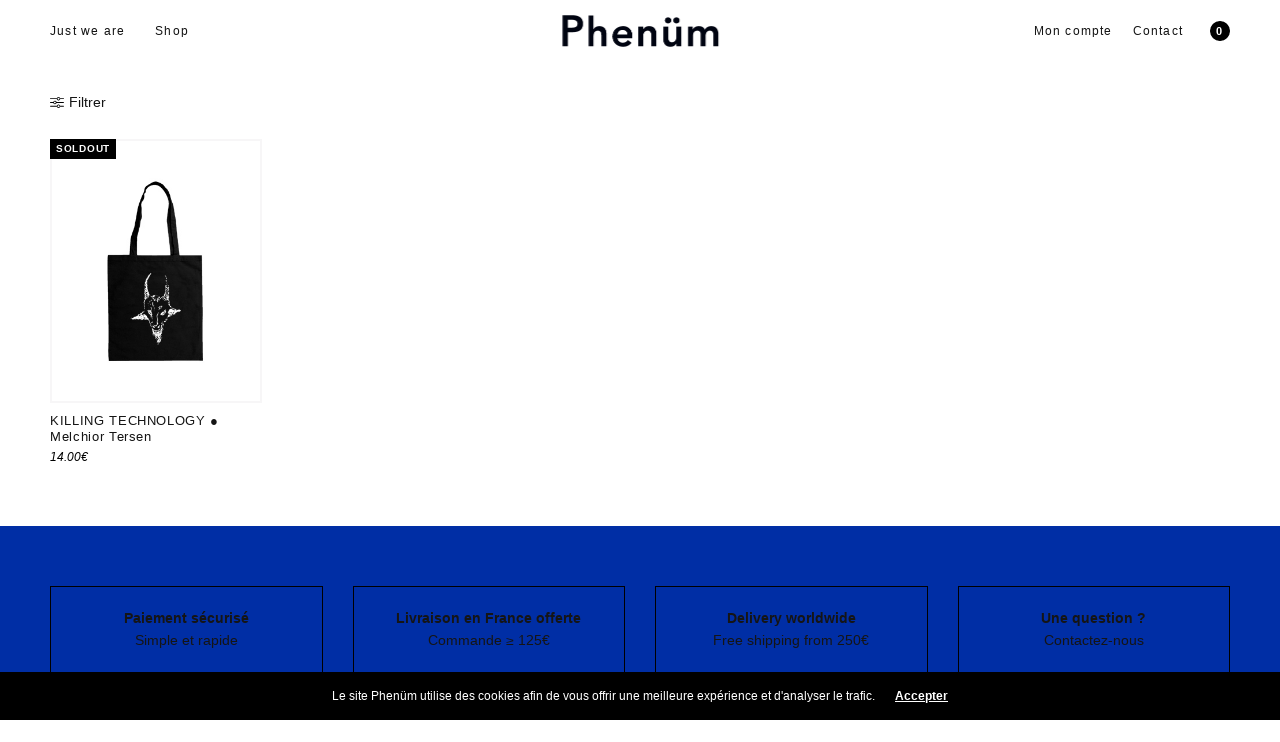

--- FILE ---
content_type: text/html; charset=UTF-8
request_url: https://phenum.com/etiquette-produit/french-photographer
body_size: 19133
content:
<!doctype html>
<html lang="fr-FR">
<head>
	<meta charset="UTF-8" />
	<meta name="viewport" content="width=device-width, initial-scale=1, maximum-scale=1, viewport-fit=cover">
	<link rel="profile" href="https://gmpg.org/xfn/11">
	<meta http-equiv="x-dns-prefetch-control" content="on">
	<link rel="dns-prefetch" href="//fonts.googleapis.com" />
	<link rel="dns-prefetch" href="//fonts.gstatic.com" />
	<link rel="dns-prefetch" href="//0.gravatar.com/" />
	<link rel="dns-prefetch" href="//2.gravatar.com/" />
	<link rel="dns-prefetch" href="//1.gravatar.com/" /><meta name='robots' content='index, follow, max-image-preview:large, max-snippet:-1, max-video-preview:-1' />

	<!-- This site is optimized with the Yoast SEO plugin v26.8 - https://yoast.com/product/yoast-seo-wordpress/ -->
	<title>french photographer - Phenüm</title>
	<link rel="canonical" href="https://phenum.com/etiquette-produit/french-photographer" />
	<meta property="og:locale" content="fr_FR" />
	<meta property="og:type" content="article" />
	<meta property="og:title" content="french photographer - Phenüm" />
	<meta property="og:url" content="https://phenum.com/etiquette-produit/french-photographer" />
	<meta property="og:site_name" content="Phenüm" />
	<meta property="og:image" content="https://phenum.com/wp-content/uploads/2021/11/phenum-arnaudenroc-reome-sweat-4.jpg" />
	<meta property="og:image:width" content="1000" />
	<meta property="og:image:height" content="1000" />
	<meta property="og:image:type" content="image/jpeg" />
	<meta name="twitter:card" content="summary_large_image" />
	<script type="application/ld+json" class="yoast-schema-graph">{"@context":"https://schema.org","@graph":[{"@type":"CollectionPage","@id":"https://phenum.com/etiquette-produit/french-photographer","url":"https://phenum.com/etiquette-produit/french-photographer","name":"french photographer - Phenüm","isPartOf":{"@id":"https://phenum.com/#website"},"primaryImageOfPage":{"@id":"https://phenum.com/etiquette-produit/french-photographer#primaryimage"},"image":{"@id":"https://phenum.com/etiquette-produit/french-photographer#primaryimage"},"thumbnailUrl":"https://phenum.com/wp-content/uploads/2016/09/melchiorP.jpg","breadcrumb":{"@id":"https://phenum.com/etiquette-produit/french-photographer#breadcrumb"},"inLanguage":"fr-FR"},{"@type":"ImageObject","inLanguage":"fr-FR","@id":"https://phenum.com/etiquette-produit/french-photographer#primaryimage","url":"https://phenum.com/wp-content/uploads/2016/09/melchiorP.jpg","contentUrl":"https://phenum.com/wp-content/uploads/2016/09/melchiorP.jpg","width":360,"height":450},{"@type":"BreadcrumbList","@id":"https://phenum.com/etiquette-produit/french-photographer#breadcrumb","itemListElement":[{"@type":"ListItem","position":1,"name":"Accueil","item":"https://phenum.com/"},{"@type":"ListItem","position":2,"name":"french photographer"}]},{"@type":"WebSite","@id":"https://phenum.com/#website","url":"https://phenum.com/","name":"Phenüm","description":"Éditions limitées d&#039;artistes depuis 2009. Brest, France.","publisher":{"@id":"https://phenum.com/#organization"},"alternateName":"Phenum","potentialAction":[{"@type":"SearchAction","target":{"@type":"EntryPoint","urlTemplate":"https://phenum.com/?s={search_term_string}"},"query-input":{"@type":"PropertyValueSpecification","valueRequired":true,"valueName":"search_term_string"}}],"inLanguage":"fr-FR"},{"@type":"Organization","@id":"https://phenum.com/#organization","name":"Phenüm","alternateName":"Phenum","url":"https://phenum.com/","logo":{"@type":"ImageObject","inLanguage":"fr-FR","@id":"https://phenum.com/#/schema/logo/image/","url":"https://phenum.com/wp-content/uploads/2020/09/PHENÜM_favicon.jpg","contentUrl":"https://phenum.com/wp-content/uploads/2020/09/PHENÜM_favicon.jpg","width":512,"height":512,"caption":"Phenüm"},"image":{"@id":"https://phenum.com/#/schema/logo/image/"},"sameAs":["https://facebook.com/phenum.justweare","https://instagram.com/phenumderive"]}]}</script>
	<!-- / Yoast SEO plugin. -->


<link rel='dns-prefetch' href='//capi-automation.s3.us-east-2.amazonaws.com' />
<link rel='dns-prefetch' href='//www.googletagmanager.com' />
<link rel="alternate" type="application/rss+xml" title="Phenüm &raquo; Flux" href="https://phenum.com/feed" />
<link rel="alternate" type="application/rss+xml" title="Flux pour Phenüm &raquo; french photographer Étiquette" href="https://phenum.com/etiquette-produit/french-photographer/feed" />
<style id='wp-img-auto-sizes-contain-inline-css' type='text/css'>
img:is([sizes=auto i],[sizes^="auto," i]){contain-intrinsic-size:3000px 1500px}
/*# sourceURL=wp-img-auto-sizes-contain-inline-css */
</style>
<style id='wp-emoji-styles-inline-css' type='text/css'>

	img.wp-smiley, img.emoji {
		display: inline !important;
		border: none !important;
		box-shadow: none !important;
		height: 1em !important;
		width: 1em !important;
		margin: 0 0.07em !important;
		vertical-align: -0.1em !important;
		background: none !important;
		padding: 0 !important;
	}
/*# sourceURL=wp-emoji-styles-inline-css */
</style>
<style id='wp-block-library-inline-css' type='text/css'>
:root{--wp-block-synced-color:#7a00df;--wp-block-synced-color--rgb:122,0,223;--wp-bound-block-color:var(--wp-block-synced-color);--wp-editor-canvas-background:#ddd;--wp-admin-theme-color:#007cba;--wp-admin-theme-color--rgb:0,124,186;--wp-admin-theme-color-darker-10:#006ba1;--wp-admin-theme-color-darker-10--rgb:0,107,160.5;--wp-admin-theme-color-darker-20:#005a87;--wp-admin-theme-color-darker-20--rgb:0,90,135;--wp-admin-border-width-focus:2px}@media (min-resolution:192dpi){:root{--wp-admin-border-width-focus:1.5px}}.wp-element-button{cursor:pointer}:root .has-very-light-gray-background-color{background-color:#eee}:root .has-very-dark-gray-background-color{background-color:#313131}:root .has-very-light-gray-color{color:#eee}:root .has-very-dark-gray-color{color:#313131}:root .has-vivid-green-cyan-to-vivid-cyan-blue-gradient-background{background:linear-gradient(135deg,#00d084,#0693e3)}:root .has-purple-crush-gradient-background{background:linear-gradient(135deg,#34e2e4,#4721fb 50%,#ab1dfe)}:root .has-hazy-dawn-gradient-background{background:linear-gradient(135deg,#faaca8,#dad0ec)}:root .has-subdued-olive-gradient-background{background:linear-gradient(135deg,#fafae1,#67a671)}:root .has-atomic-cream-gradient-background{background:linear-gradient(135deg,#fdd79a,#004a59)}:root .has-nightshade-gradient-background{background:linear-gradient(135deg,#330968,#31cdcf)}:root .has-midnight-gradient-background{background:linear-gradient(135deg,#020381,#2874fc)}:root{--wp--preset--font-size--normal:16px;--wp--preset--font-size--huge:42px}.has-regular-font-size{font-size:1em}.has-larger-font-size{font-size:2.625em}.has-normal-font-size{font-size:var(--wp--preset--font-size--normal)}.has-huge-font-size{font-size:var(--wp--preset--font-size--huge)}.has-text-align-center{text-align:center}.has-text-align-left{text-align:left}.has-text-align-right{text-align:right}.has-fit-text{white-space:nowrap!important}#end-resizable-editor-section{display:none}.aligncenter{clear:both}.items-justified-left{justify-content:flex-start}.items-justified-center{justify-content:center}.items-justified-right{justify-content:flex-end}.items-justified-space-between{justify-content:space-between}.screen-reader-text{border:0;clip-path:inset(50%);height:1px;margin:-1px;overflow:hidden;padding:0;position:absolute;width:1px;word-wrap:normal!important}.screen-reader-text:focus{background-color:#ddd;clip-path:none;color:#444;display:block;font-size:1em;height:auto;left:5px;line-height:normal;padding:15px 23px 14px;text-decoration:none;top:5px;width:auto;z-index:100000}html :where(.has-border-color){border-style:solid}html :where([style*=border-top-color]){border-top-style:solid}html :where([style*=border-right-color]){border-right-style:solid}html :where([style*=border-bottom-color]){border-bottom-style:solid}html :where([style*=border-left-color]){border-left-style:solid}html :where([style*=border-width]){border-style:solid}html :where([style*=border-top-width]){border-top-style:solid}html :where([style*=border-right-width]){border-right-style:solid}html :where([style*=border-bottom-width]){border-bottom-style:solid}html :where([style*=border-left-width]){border-left-style:solid}html :where(img[class*=wp-image-]){height:auto;max-width:100%}:where(figure){margin:0 0 1em}html :where(.is-position-sticky){--wp-admin--admin-bar--position-offset:var(--wp-admin--admin-bar--height,0px)}@media screen and (max-width:600px){html :where(.is-position-sticky){--wp-admin--admin-bar--position-offset:0px}}

/*# sourceURL=wp-block-library-inline-css */
</style><link rel='stylesheet' id='wc-blocks-style-css' href='https://phenum.com/wp-content/plugins/woocommerce/assets/client/blocks/wc-blocks.css?ver=wc-10.4.3' type='text/css' media='all' />
<style id='global-styles-inline-css' type='text/css'>
:root{--wp--preset--aspect-ratio--square: 1;--wp--preset--aspect-ratio--4-3: 4/3;--wp--preset--aspect-ratio--3-4: 3/4;--wp--preset--aspect-ratio--3-2: 3/2;--wp--preset--aspect-ratio--2-3: 2/3;--wp--preset--aspect-ratio--16-9: 16/9;--wp--preset--aspect-ratio--9-16: 9/16;--wp--preset--color--black: #000000;--wp--preset--color--cyan-bluish-gray: #abb8c3;--wp--preset--color--white: #ffffff;--wp--preset--color--pale-pink: #f78da7;--wp--preset--color--vivid-red: #cf2e2e;--wp--preset--color--luminous-vivid-orange: #ff6900;--wp--preset--color--luminous-vivid-amber: #fcb900;--wp--preset--color--light-green-cyan: #7bdcb5;--wp--preset--color--vivid-green-cyan: #00d084;--wp--preset--color--pale-cyan-blue: #8ed1fc;--wp--preset--color--vivid-cyan-blue: #0693e3;--wp--preset--color--vivid-purple: #9b51e0;--wp--preset--gradient--vivid-cyan-blue-to-vivid-purple: linear-gradient(135deg,rgb(6,147,227) 0%,rgb(155,81,224) 100%);--wp--preset--gradient--light-green-cyan-to-vivid-green-cyan: linear-gradient(135deg,rgb(122,220,180) 0%,rgb(0,208,130) 100%);--wp--preset--gradient--luminous-vivid-amber-to-luminous-vivid-orange: linear-gradient(135deg,rgb(252,185,0) 0%,rgb(255,105,0) 100%);--wp--preset--gradient--luminous-vivid-orange-to-vivid-red: linear-gradient(135deg,rgb(255,105,0) 0%,rgb(207,46,46) 100%);--wp--preset--gradient--very-light-gray-to-cyan-bluish-gray: linear-gradient(135deg,rgb(238,238,238) 0%,rgb(169,184,195) 100%);--wp--preset--gradient--cool-to-warm-spectrum: linear-gradient(135deg,rgb(74,234,220) 0%,rgb(151,120,209) 20%,rgb(207,42,186) 40%,rgb(238,44,130) 60%,rgb(251,105,98) 80%,rgb(254,248,76) 100%);--wp--preset--gradient--blush-light-purple: linear-gradient(135deg,rgb(255,206,236) 0%,rgb(152,150,240) 100%);--wp--preset--gradient--blush-bordeaux: linear-gradient(135deg,rgb(254,205,165) 0%,rgb(254,45,45) 50%,rgb(107,0,62) 100%);--wp--preset--gradient--luminous-dusk: linear-gradient(135deg,rgb(255,203,112) 0%,rgb(199,81,192) 50%,rgb(65,88,208) 100%);--wp--preset--gradient--pale-ocean: linear-gradient(135deg,rgb(255,245,203) 0%,rgb(182,227,212) 50%,rgb(51,167,181) 100%);--wp--preset--gradient--electric-grass: linear-gradient(135deg,rgb(202,248,128) 0%,rgb(113,206,126) 100%);--wp--preset--gradient--midnight: linear-gradient(135deg,rgb(2,3,129) 0%,rgb(40,116,252) 100%);--wp--preset--font-size--small: 13px;--wp--preset--font-size--medium: 20px;--wp--preset--font-size--large: 36px;--wp--preset--font-size--x-large: 42px;--wp--preset--spacing--20: 0.44rem;--wp--preset--spacing--30: 0.67rem;--wp--preset--spacing--40: 1rem;--wp--preset--spacing--50: 1.5rem;--wp--preset--spacing--60: 2.25rem;--wp--preset--spacing--70: 3.38rem;--wp--preset--spacing--80: 5.06rem;--wp--preset--shadow--natural: 6px 6px 9px rgba(0, 0, 0, 0.2);--wp--preset--shadow--deep: 12px 12px 50px rgba(0, 0, 0, 0.4);--wp--preset--shadow--sharp: 6px 6px 0px rgba(0, 0, 0, 0.2);--wp--preset--shadow--outlined: 6px 6px 0px -3px rgb(255, 255, 255), 6px 6px rgb(0, 0, 0);--wp--preset--shadow--crisp: 6px 6px 0px rgb(0, 0, 0);}:where(.is-layout-flex){gap: 0.5em;}:where(.is-layout-grid){gap: 0.5em;}body .is-layout-flex{display: flex;}.is-layout-flex{flex-wrap: wrap;align-items: center;}.is-layout-flex > :is(*, div){margin: 0;}body .is-layout-grid{display: grid;}.is-layout-grid > :is(*, div){margin: 0;}:where(.wp-block-columns.is-layout-flex){gap: 2em;}:where(.wp-block-columns.is-layout-grid){gap: 2em;}:where(.wp-block-post-template.is-layout-flex){gap: 1.25em;}:where(.wp-block-post-template.is-layout-grid){gap: 1.25em;}.has-black-color{color: var(--wp--preset--color--black) !important;}.has-cyan-bluish-gray-color{color: var(--wp--preset--color--cyan-bluish-gray) !important;}.has-white-color{color: var(--wp--preset--color--white) !important;}.has-pale-pink-color{color: var(--wp--preset--color--pale-pink) !important;}.has-vivid-red-color{color: var(--wp--preset--color--vivid-red) !important;}.has-luminous-vivid-orange-color{color: var(--wp--preset--color--luminous-vivid-orange) !important;}.has-luminous-vivid-amber-color{color: var(--wp--preset--color--luminous-vivid-amber) !important;}.has-light-green-cyan-color{color: var(--wp--preset--color--light-green-cyan) !important;}.has-vivid-green-cyan-color{color: var(--wp--preset--color--vivid-green-cyan) !important;}.has-pale-cyan-blue-color{color: var(--wp--preset--color--pale-cyan-blue) !important;}.has-vivid-cyan-blue-color{color: var(--wp--preset--color--vivid-cyan-blue) !important;}.has-vivid-purple-color{color: var(--wp--preset--color--vivid-purple) !important;}.has-black-background-color{background-color: var(--wp--preset--color--black) !important;}.has-cyan-bluish-gray-background-color{background-color: var(--wp--preset--color--cyan-bluish-gray) !important;}.has-white-background-color{background-color: var(--wp--preset--color--white) !important;}.has-pale-pink-background-color{background-color: var(--wp--preset--color--pale-pink) !important;}.has-vivid-red-background-color{background-color: var(--wp--preset--color--vivid-red) !important;}.has-luminous-vivid-orange-background-color{background-color: var(--wp--preset--color--luminous-vivid-orange) !important;}.has-luminous-vivid-amber-background-color{background-color: var(--wp--preset--color--luminous-vivid-amber) !important;}.has-light-green-cyan-background-color{background-color: var(--wp--preset--color--light-green-cyan) !important;}.has-vivid-green-cyan-background-color{background-color: var(--wp--preset--color--vivid-green-cyan) !important;}.has-pale-cyan-blue-background-color{background-color: var(--wp--preset--color--pale-cyan-blue) !important;}.has-vivid-cyan-blue-background-color{background-color: var(--wp--preset--color--vivid-cyan-blue) !important;}.has-vivid-purple-background-color{background-color: var(--wp--preset--color--vivid-purple) !important;}.has-black-border-color{border-color: var(--wp--preset--color--black) !important;}.has-cyan-bluish-gray-border-color{border-color: var(--wp--preset--color--cyan-bluish-gray) !important;}.has-white-border-color{border-color: var(--wp--preset--color--white) !important;}.has-pale-pink-border-color{border-color: var(--wp--preset--color--pale-pink) !important;}.has-vivid-red-border-color{border-color: var(--wp--preset--color--vivid-red) !important;}.has-luminous-vivid-orange-border-color{border-color: var(--wp--preset--color--luminous-vivid-orange) !important;}.has-luminous-vivid-amber-border-color{border-color: var(--wp--preset--color--luminous-vivid-amber) !important;}.has-light-green-cyan-border-color{border-color: var(--wp--preset--color--light-green-cyan) !important;}.has-vivid-green-cyan-border-color{border-color: var(--wp--preset--color--vivid-green-cyan) !important;}.has-pale-cyan-blue-border-color{border-color: var(--wp--preset--color--pale-cyan-blue) !important;}.has-vivid-cyan-blue-border-color{border-color: var(--wp--preset--color--vivid-cyan-blue) !important;}.has-vivid-purple-border-color{border-color: var(--wp--preset--color--vivid-purple) !important;}.has-vivid-cyan-blue-to-vivid-purple-gradient-background{background: var(--wp--preset--gradient--vivid-cyan-blue-to-vivid-purple) !important;}.has-light-green-cyan-to-vivid-green-cyan-gradient-background{background: var(--wp--preset--gradient--light-green-cyan-to-vivid-green-cyan) !important;}.has-luminous-vivid-amber-to-luminous-vivid-orange-gradient-background{background: var(--wp--preset--gradient--luminous-vivid-amber-to-luminous-vivid-orange) !important;}.has-luminous-vivid-orange-to-vivid-red-gradient-background{background: var(--wp--preset--gradient--luminous-vivid-orange-to-vivid-red) !important;}.has-very-light-gray-to-cyan-bluish-gray-gradient-background{background: var(--wp--preset--gradient--very-light-gray-to-cyan-bluish-gray) !important;}.has-cool-to-warm-spectrum-gradient-background{background: var(--wp--preset--gradient--cool-to-warm-spectrum) !important;}.has-blush-light-purple-gradient-background{background: var(--wp--preset--gradient--blush-light-purple) !important;}.has-blush-bordeaux-gradient-background{background: var(--wp--preset--gradient--blush-bordeaux) !important;}.has-luminous-dusk-gradient-background{background: var(--wp--preset--gradient--luminous-dusk) !important;}.has-pale-ocean-gradient-background{background: var(--wp--preset--gradient--pale-ocean) !important;}.has-electric-grass-gradient-background{background: var(--wp--preset--gradient--electric-grass) !important;}.has-midnight-gradient-background{background: var(--wp--preset--gradient--midnight) !important;}.has-small-font-size{font-size: var(--wp--preset--font-size--small) !important;}.has-medium-font-size{font-size: var(--wp--preset--font-size--medium) !important;}.has-large-font-size{font-size: var(--wp--preset--font-size--large) !important;}.has-x-large-font-size{font-size: var(--wp--preset--font-size--x-large) !important;}
/*# sourceURL=global-styles-inline-css */
</style>

<style id='classic-theme-styles-inline-css' type='text/css'>
/*! This file is auto-generated */
.wp-block-button__link{color:#fff;background-color:#32373c;border-radius:9999px;box-shadow:none;text-decoration:none;padding:calc(.667em + 2px) calc(1.333em + 2px);font-size:1.125em}.wp-block-file__button{background:#32373c;color:#fff;text-decoration:none}
/*# sourceURL=/wp-includes/css/classic-themes.min.css */
</style>
<style id='woocommerce-inline-inline-css' type='text/css'>
.woocommerce form .form-row .required { visibility: visible; }
/*# sourceURL=woocommerce-inline-inline-css */
</style>
<link rel='stylesheet' id='mc4wp-form-basic-css' href='https://phenum.com/wp-content/plugins/mailchimp-for-wp/assets/css/form-basic.css?ver=4.11.1' type='text/css' media='all' />
<link rel='stylesheet' id='dashicons-css' href='https://phenum.com/wp-includes/css/dashicons.min.css?ver=672c9727068f3a2c1142cfa92f7a9ca6' type='text/css' media='all' />
<style id='dashicons-inline-css' type='text/css'>
[data-font="Dashicons"]:before {font-family: 'Dashicons' !important;content: attr(data-icon) !important;speak: none !important;font-weight: normal !important;font-variant: normal !important;text-transform: none !important;line-height: 1 !important;font-style: normal !important;-webkit-font-smoothing: antialiased !important;-moz-osx-font-smoothing: grayscale !important;}
/*# sourceURL=dashicons-inline-css */
</style>
<link rel='stylesheet' id='thickbox-css' href='https://phenum.com/wp-includes/js/thickbox/thickbox.css?ver=672c9727068f3a2c1142cfa92f7a9ca6' type='text/css' media='all' />
<link rel='stylesheet' id='swatchly-frontend-css' href='https://phenum.com/wp-content/plugins/swatchly/assets/css/frontend.css?ver=1.4.9' type='text/css' media='all' />
<link rel='stylesheet' id='woonp-frontend-css' href='https://phenum.com/wp-content/plugins/wpc-name-your-price/assets/css/frontend.css?ver=2.2.1' type='text/css' media='all' />
<link rel='stylesheet' id='yith-wcan-shortcodes-css' href='https://phenum.com/wp-content/plugins/yith-woocommerce-ajax-navigation/assets/css/shortcodes.css?ver=5.16.0' type='text/css' media='all' />
<style id='yith-wcan-shortcodes-inline-css' type='text/css'>
:root{
	--yith-wcan-filters_colors_titles: #434343;
	--yith-wcan-filters_colors_background: #FFFFFF;
	--yith-wcan-filters_colors_accent: #A7144C;
	--yith-wcan-filters_colors_accent_r: 167;
	--yith-wcan-filters_colors_accent_g: 20;
	--yith-wcan-filters_colors_accent_b: 76;
	--yith-wcan-color_swatches_border_radius: 100%;
	--yith-wcan-color_swatches_size: 30px;
	--yith-wcan-labels_style_background: #FFFFFF;
	--yith-wcan-labels_style_background_hover: #A7144C;
	--yith-wcan-labels_style_background_active: #A7144C;
	--yith-wcan-labels_style_text: #434343;
	--yith-wcan-labels_style_text_hover: #FFFFFF;
	--yith-wcan-labels_style_text_active: #FFFFFF;
	--yith-wcan-anchors_style_text: #434343;
	--yith-wcan-anchors_style_text_hover: #A7144C;
	--yith-wcan-anchors_style_text_active: #A7144C;
}
/*# sourceURL=yith-wcan-shortcodes-inline-css */
</style>
<link rel='stylesheet' id='thb-fa-css' href='https://phenum.com/wp-content/themes/phenumv4/assets/css/font-awesome.min.css?ver=4.7.0' type='text/css' media='all' />
<link rel='stylesheet' id='thb-app-css' href='https://phenum.com/wp-content/themes/phenumv4/assets/css/app.css?ver=5.5.2.1' type='text/css' media='all' />
<style id='thb-app-inline-css' type='text/css'>
.thb-full-menu>li+li {margin-left:px}.header .logolink .logoimg {max-height:50px;}.header .logolink .logoimg[src$=".svg"] {max-height:100%;height:50px;}@media only screen and (min-width:64.063em) {.header {padding-top:10px;padding-bottom:10px;;}}@media only screen and (min-width:64.063em) {.header.fixed {padding-top:10px;padding-bottom:10px;;}}@media only screen and (max-width:64.063em) {.header,.header.fixed {padding-top:20px;padding-bottom:20px;;}}@media only screen and (min-width:40.063em) {.footer.style1,.footer.style2 {padding-top:80px;padding-bottom:80px;;}}.post-type-archive-product .shop-header-style2,.tax-product_tag .shop-header-style2 {background-color: !important;background-image:url(https://phenum.com/wp-content/uploads/2015/05/aurevoir.jpg) !important;background-repeat:no-repeat !important;background-attachment:fixed !important;background-position:center center !important;}h1,h2,h3,h4,h5,h6 {font-family:Helvetica, 'BlinkMacSystemFont', -apple-system, 'Roboto', 'Lucida Sans';}body,p {font-family:Helvetica, 'BlinkMacSystemFont', -apple-system, 'Roboto', 'Lucida Sans';}.thb-full-menu,.account-holder {font-family:Helvetica, 'BlinkMacSystemFont', -apple-system, 'Roboto', 'Lucida Sans';}.btn,.button,input[type=submit] {font-family:Helvetica, 'BlinkMacSystemFont', -apple-system, 'Roboto', 'Lucida Sans';}em {font-family:Helvetica, 'BlinkMacSystemFont', -apple-system, 'Roboto', 'Lucida Sans';}label {font-family:Helvetica, 'BlinkMacSystemFont', -apple-system, 'Roboto', 'Lucida Sans';font-style:italic;font-weight:200;}.widget>h6,.footer .widget>h6 {font-family:Helvetica, 'BlinkMacSystemFont', -apple-system, 'Roboto', 'Lucida Sans';}.thb-full-menu {font-weight:500;font-size:12px;text-transform:none !important;letter-spacing:0.1em !important;}.thb-full-menu .sub-menu {font-weight:500;font-size:12px;text-transform:none !important;letter-spacing:0.1em !important;}.account-holder {font-weight:500;font-size:12px;text-transform:none !important;letter-spacing:0.1em !important;}.mobile-menu {text-transform:none !important;letter-spacing:0.1em !important;}.mobile-menu .sub-menu {text-transform:none !important;letter-spacing:0.1em !important;}.mobile-secondary-menu {text-transform:none !important;}.widget>h6,.footer .widget>h6 {font-weight:200;}.thb-global-notification {text-transform:none !important;letter-spacing:0.1em !important;}.woocommerce-message,.woocommerce-error,.woocommerce-info {}h1.thb-shop-title {font-family:Helvetica, 'BlinkMacSystemFont', -apple-system, 'Roboto', 'Lucida Sans';}.products .product.thb-listing-style2 h3,.products .product.thb-listing-style1 h3 {font-family:Helvetica, 'BlinkMacSystemFont', -apple-system, 'Roboto', 'Lucida Sans';font-weight:500;font-size:13px;letter-spacing:0.05em !important;}.products .product .amount {font-family:Helvetica, 'BlinkMacSystemFont', -apple-system, 'Roboto', 'Lucida Sans';font-style:italic;font-weight:200;}.products .product .product-category {font-family:Helvetica, 'BlinkMacSystemFont', -apple-system, 'Roboto', 'Lucida Sans';}.thb-product-detail .product-information h1.product_title {font-family:Helvetica, 'BlinkMacSystemFont', -apple-system, 'Roboto', 'Lucida Sans';text-transform:none !important;}.thb-product-detail .product-information .price .amount {font-family:Helvetica, 'BlinkMacSystemFont', -apple-system, 'Roboto', 'Lucida Sans';font-style:normal;font-weight:300;font-size:16px;text-transform:none !important;}.thb-product-detail .product-information .woocommerce-product-details__short-description,.thb-product-detail .product-information .woocommerce-product-details__short-description p {font-family:Helvetica, 'BlinkMacSystemFont', -apple-system, 'Roboto', 'Lucida Sans';text-transform:none !important;}@media screen and (min-width:1024px) {h1,.h1 {}}@media screen and (min-width:1024px) {h2 {font-style:normal;font-weight:500;font-size:45px;}}@media screen and (min-width:1024px) {h3 {}}@media screen and (min-width:1024px) {h4 {}}@media screen and (min-width:1024px) {h5 {text-transform:none !important;letter-spacing:0.03em !important;}}h6 {}.badge.new { background-color:#002ea5; }.badge.onsale { background-color:#002ea5; }.badge.out-of-stock { background-color:#000000; }.widget>h6,.footer .widget>h6 { color:#ffffff; }.header .thb-full-menu>li> a:hover { color:#002fa7 !important; }.thb-header-menu>li> a:hover { color:#002fa7 !important; }.header .account-holder a:hover { color:#002fa7 !important; }.header:not(.fixed):not(:hover) .thb-full-menu>li> a:hover { color:#002fa7 !important; }.header:not(.fixed):not(:hover) .account-holder a:hover { color:#002fa7 !important; }.footer {background-color:#002ea5 !important;background-repeat:inherit !important;}#mobile-menu {background-color:#ffffff !important;}#side-cart {background-color:#ffffff !important;}.thb-global-notification {background-color:#002fa7 !important;}.woocommerce-message {background-color:#002fa7 !important;}.woocommerce-info:not(.cart-empty) {background-color:#002fa7 !important;}.woocommerce-error {background-color:#002fa7 !important;}#menu-menu-principal-1 { font-weight:800 !important;}.header #quick_cart .float_count {background:#000;}.paniertitre {display:none !important;}@media screen and (max-width:1024px) {.paniertitre {display:none !important;}.shop_bar {margin-top:10px;}.woocommerce-breadcrumb {display:none !important;}.gammephenum a {margin:0px 5px;}.product_meta {display:none !important;}}@media (max-width:768px) {.mobile-nav .header-social li:nth-child(3) {display:none !important;}}@media screen and (max-width:375px) {.gammephenum a {font-size:10px;}}.social {padding-right:10px !important;}.mobile-mentions-menu {border-top:1px solid rgba(0,0,0,0.08);list-style:none;padding:20px 0 0;margin:0;}@media screen and (min-width:1024px) {#newsletter-popup .newsletter-content input[type="submit"] {width:30%;}.mc4wp-form input[type="email"] {width:70% !important;}}.thb_tabs .tabs dd.active a, .thb_tabs .tabs li.active a, .thb_tour .tabs dd.active a, .thb_tour .tabs li.active a {width:250px;color:#1b019b;border-bottom-color:#fff;}.tabs .active {border-top:0 none; width:250px;}.thb_tabs .tabs dd a, .thb_tabs .tabs li a, .thb_tour .tabs dd a, .thb_tour .tabs li a {font-weight:200 !important;}.fresco .buttons {z-index:20 !important;}.post .post-content h3 {font-size:25px;font-weight:200;line-height:34px;}.thb_tour .tabs dd a, .thb_tour .tabs li a {with:250px;}.mentions {border-right:1px dotted rgba(0, 0, 0, 0.6);color:rgba(102, 102, 102, 0.6);font-size:13px;line-height:40px;padding-right:5px;}.swell {color:rgba(102, 102, 102, 0.6);font-size:13px;line-height:40px;}.wpcf7-form {color:#000 !important;}div.wpcf7-mail-sent-ok {border:2px solid #000 !important;}#product_share {display:none !important;}@media only screen and (min-width:40.063em) {.presentation {margin:0 400px !important;}.crew-phenum {padding-left:150px !important; margin-bottom:30px !important;}.crew-phenum-product {padding-left:150px !important; margin-bottom:350px !important;}}@media only screen and (min-width:40.063em) {.header.background--dark.hover #nav .sf-menu > li > a,.header.background--dark.hover .account-holder ul li a,.header.background--dark.hover .account-holder > a,.header.background--dark.hover .account-holder .float_count,.header.background--dark.hover .menu-holder > a, .header.background--dark:hover #nav .sf-menu > li > a,.header.background--dark:hover .account-holder ul li a,.header.background--dark:hover .account-holder > a,.header.background--dark:hover .account-holder .float_count,.header.background--dark:hover .menu-holder > a {color:#fff;} .header.background--dark.hover .account-holder #cart-icon .icon-fill {fill:#fff;}.header.background--dark.hover .logo .logoimg.bg--dark, .header.background--dark:hover .logo .logoimg.bg--dark {display:inline-block;}.header.background--dark.hover .logo .logoimg.bg--light, .header.background--dark:hover .logo .logoimg.bg--light {display:none;}.header.background--dark.hover .account-holder ul li a, .header.background--dark:hover .account-holder ul li a {border-left-color:#fff;}.retour {text-align:right;margin-top:100px;position:absolute;width:95%; }.retour a {color:#1b019b !important;}.retour a:hover {color:#000 !important;}}.sku_wrapper {display:none !important;}.tagged_as {display:none !important;}.product-information .back_to_shop span {color:#1b019b;font-weight:400;}.payment_methods li .about_paypal {color:#1b019b !important;}@media only screen and (min-width:40.063em) {.product-gallery {margin-left:-60px;}}.soundcloud:hover {color:#f50 !important;}.vc_gitem_row .vc_gitem-col {background-color:#fff !important;}@media screen and (max-width:320px) {#footer .footer-menu p {font-size:10px;text-align:center;}.swell {font-size:10px;}.prismemobile {display:block;width:30% !important;margin:auto !important;}.pf_default_select .prdctfltr-down, .pf_default_select .prdctfltr-up, .pf_select .prdctfltr-down, .pf_select .prdctfltr-up {width:40%;margin-top:10px;}#prdctfltr_woocommerce.prdctfltr_woocommerce.pf_select .prdctfltr_filter > span {display:block;width:10%;margin:10px auto !important;border:none;}.pf_default_select .prdctfltr_filter > span, .pf_select .prdctfltr_filter > span {border:1px solid #ddd;box-sizing:border-box;cursor:pointer;line-height:1.5rem;margin-bottom:0;margin-top:0;overflow:hidden;padding:6px 82px 6px 6px;text-overflow:ellipsis;white-space:nowrap;}.menu-shop {font-size:12px !important;}}.notification-box a {color:#1b019b !important;}.notification-box a:hover {color:#c5c5c5 !important;}.boxed-icon {display:block;font-size:16px;height:34px;line-height:34px;text-align:center;width:34px;}@media only screen and (min-width:40.063em) {.pf_default_select .prdctfltr-down, .pf_default_select .prdctfltr-up, .pf_select .prdctfltr-down, .pf_select .prdctfltr-up {width:90%;margin-top:10px;}}.woocommerce-breadcrumb {display:none !important;}.product_meta {display:none !important;}#prdctfltr_woocommerce {display:none;}.woocommerce-tabs .tabs {display:none !important;}@media screen and (max-width:640px) {.woocommerce-tabs .tabs { display:none !important;}}.post-type-archive-product .shop-header-style2 {background-position:center top !important;height:300px !important;}.shop_bar .category_bar, .shop_bar .ordering {padding-top:50px;padding-bottom:40px;}.shop_bar .ordering {justify-content:center !important;}.gammephenum a {margin:0px 50px;}.gammephenum a:hover {color:#1B019B;}.gammephenum a:active {color:#1B019B;}.menu-shop {font-weight:600 !important; color:#000; margin:0 20px !important;}.menu-shop a:active {color:#1b019b !important;}.prdctfltr_filter > span {color:#000;}.mc4wp-form input[type="date"], .mc4wp-form input[type="email"], .mc4wp-form input[type="tel"], .mc4wp-form input[type="text"], .mc4wp-form input[type="url"], .mc4wp-form select, .mc4wp-form textarea {box-sizing:border-box;cursor:auto;display:block;height:auto;text-align:center;width:40% !important;margin:10px auto !important;}.prdctfltr_widget_title {display:none !important;}.thb_load_more_container {margin-bottom:30px;}.post-thumbnail {display:none !important;}.woocommerce-product-gallery__image {pointer-events:none !important;}.share-article svg {display:none !important;}.thb-shop-title {display:none !important;}.post-author {display:none !important;}.article-tags {display:none !important;}.post.post-detail .post-gallery.parallax {display:none;}.container-article {margin-top:150px !important;}.instagram-row {display:none;}.respond-container {display:none !important;}.typo-newsletter {font-size:13px;}.footer.style2 {background:#f7f7f7;padding:0px;margin-top:0px !important;}.vc_custom_1540372459447 {margin:60px 0 25px 0;}.vc_custom_1540372377425, .vc_custom_1540373848833, .vc_custom_1540372412806, .vc_custom_1540372419773 {margin-bottom:15px !important;padding:20px;border:1px solid #000;}p.demo_store {background:#000!important;color:white;}
/*# sourceURL=thb-app-inline-css */
</style>
<link rel='stylesheet' id='thb-style-css' href='https://phenum.com/wp-content/themes/phenumv4/style.css?ver=5.5.2.1' type='text/css' media='all' />
<script type="text/template" id="tmpl-variation-template">
	<div class="woocommerce-variation-description">{{{ data.variation.variation_description }}}</div>
	<div class="woocommerce-variation-price">{{{ data.variation.price_html }}}</div>
	<div class="woocommerce-variation-availability">{{{ data.variation.availability_html }}}</div>
</script>
<script type="text/template" id="tmpl-unavailable-variation-template">
	<p role="alert">Désolé, ce produit n&rsquo;est pas disponible. Veuillez choisir une combinaison différente.</p>
</script>
<script type="text/javascript" src="https://phenum.com/wp-includes/js/jquery/jquery.min.js?ver=3.7.1" id="jquery-core-js"></script>
<script type="text/javascript" src="https://phenum.com/wp-includes/js/jquery/jquery-migrate.min.js?ver=3.4.1" id="jquery-migrate-js"></script>
<script type="text/javascript" src="https://phenum.com/wp-content/plugins/woocommerce/assets/js/jquery-blockui/jquery.blockUI.min.js?ver=2.7.0-wc.10.4.3" id="wc-jquery-blockui-js" data-wp-strategy="defer"></script>
<script type="text/javascript" id="wc-add-to-cart-js-extra">
/* <![CDATA[ */
var wc_add_to_cart_params = {"ajax_url":"/wp-admin/admin-ajax.php","wc_ajax_url":"/?wc-ajax=%%endpoint%%","i18n_view_cart":"Voir le panier","cart_url":"https://phenum.com/cart","is_cart":"","cart_redirect_after_add":"no"};
//# sourceURL=wc-add-to-cart-js-extra
/* ]]> */
</script>
<script type="text/javascript" src="https://phenum.com/wp-content/plugins/woocommerce/assets/js/frontend/add-to-cart.min.js?ver=10.4.3" id="wc-add-to-cart-js" defer="defer" data-wp-strategy="defer"></script>
<script type="text/javascript" src="https://phenum.com/wp-content/plugins/woocommerce/assets/js/js-cookie/js.cookie.min.js?ver=2.1.4-wc.10.4.3" id="wc-js-cookie-js" defer="defer" data-wp-strategy="defer"></script>
<script type="text/javascript" id="woocommerce-js-extra">
/* <![CDATA[ */
var woocommerce_params = {"ajax_url":"/wp-admin/admin-ajax.php","wc_ajax_url":"/?wc-ajax=%%endpoint%%","i18n_password_show":"Afficher le mot de passe","i18n_password_hide":"Masquer le mot de passe"};
//# sourceURL=woocommerce-js-extra
/* ]]> */
</script>
<script type="text/javascript" src="https://phenum.com/wp-content/plugins/woocommerce/assets/js/frontend/woocommerce.min.js?ver=10.4.3" id="woocommerce-js" defer="defer" data-wp-strategy="defer"></script>

<!-- Extrait de code de la balise Google (gtag.js) ajouté par Site Kit -->
<!-- Extrait Google Analytics ajouté par Site Kit -->
<script type="text/javascript" src="https://www.googletagmanager.com/gtag/js?id=G-H3ESN0GHSG" id="google_gtagjs-js" async></script>
<script type="text/javascript" id="google_gtagjs-js-after">
/* <![CDATA[ */
window.dataLayer = window.dataLayer || [];function gtag(){dataLayer.push(arguments);}
gtag("set","linker",{"domains":["phenum.com"]});
gtag("js", new Date());
gtag("set", "developer_id.dZTNiMT", true);
gtag("config", "G-H3ESN0GHSG");
//# sourceURL=google_gtagjs-js-after
/* ]]> */
</script>
<script></script><link rel="https://api.w.org/" href="https://phenum.com/wp-json/" /><link rel="alternate" title="JSON" type="application/json" href="https://phenum.com/wp-json/wp/v2/product_tag/2849" /><link rel="EditURI" type="application/rsd+xml" title="RSD" href="https://phenum.com/xmlrpc.php?rsd" />
<meta name="generator" content="Site Kit by Google 1.170.0" /><style id="woo-custom-stock-status" data-wcss-ver="1.6.6" >.woocommerce div.product .woo-custom-stock-status.in_stock_color { color: #002fa7 !important; font-size: inherit }.woo-custom-stock-status.in_stock_color { color: #002fa7 !important; font-size: inherit }.wc-block-components-product-badge{display:none!important;}ul .in_stock_color,ul.products .in_stock_color, li.wc-block-grid__product .in_stock_color { color: #002fa7 !important; font-size: inherit }.woocommerce-table__product-name .in_stock_color { color: #002fa7 !important; font-size: inherit }p.in_stock_color { color: #002fa7 !important; font-size: inherit }.woocommerce div.product .wc-block-components-product-price .woo-custom-stock-status{font-size:16px}.woocommerce div.product .woo-custom-stock-status.only_s_left_in_stock_color { color: #002fa7 !important; font-size: inherit }.woo-custom-stock-status.only_s_left_in_stock_color { color: #002fa7 !important; font-size: inherit }.wc-block-components-product-badge{display:none!important;}ul .only_s_left_in_stock_color,ul.products .only_s_left_in_stock_color, li.wc-block-grid__product .only_s_left_in_stock_color { color: #002fa7 !important; font-size: inherit }.woocommerce-table__product-name .only_s_left_in_stock_color { color: #002fa7 !important; font-size: inherit }p.only_s_left_in_stock_color { color: #002fa7 !important; font-size: inherit }.woocommerce div.product .wc-block-components-product-price .woo-custom-stock-status{font-size:16px}.woocommerce div.product .woo-custom-stock-status.can_be_backordered_color { color: #002fa7 !important; font-size: inherit }.woo-custom-stock-status.can_be_backordered_color { color: #002fa7 !important; font-size: inherit }.wc-block-components-product-badge{display:none!important;}ul .can_be_backordered_color,ul.products .can_be_backordered_color, li.wc-block-grid__product .can_be_backordered_color { color: #002fa7 !important; font-size: inherit }.woocommerce-table__product-name .can_be_backordered_color { color: #002fa7 !important; font-size: inherit }p.can_be_backordered_color { color: #002fa7 !important; font-size: inherit }.woocommerce div.product .wc-block-components-product-price .woo-custom-stock-status{font-size:16px}.woocommerce div.product .woo-custom-stock-status.s_in_stock_color { color: #002fa7 !important; font-size: inherit }.woo-custom-stock-status.s_in_stock_color { color: #002fa7 !important; font-size: inherit }.wc-block-components-product-badge{display:none!important;}ul .s_in_stock_color,ul.products .s_in_stock_color, li.wc-block-grid__product .s_in_stock_color { color: #002fa7 !important; font-size: inherit }.woocommerce-table__product-name .s_in_stock_color { color: #002fa7 !important; font-size: inherit }p.s_in_stock_color { color: #002fa7 !important; font-size: inherit }.woocommerce div.product .wc-block-components-product-price .woo-custom-stock-status{font-size:16px}.woocommerce div.product .woo-custom-stock-status.available_on_backorder_color { color: #002fa7 !important; font-size: inherit }.woo-custom-stock-status.available_on_backorder_color { color: #002fa7 !important; font-size: inherit }.wc-block-components-product-badge{display:none!important;}ul .available_on_backorder_color,ul.products .available_on_backorder_color, li.wc-block-grid__product .available_on_backorder_color { color: #002fa7 !important; font-size: inherit }.woocommerce-table__product-name .available_on_backorder_color { color: #002fa7 !important; font-size: inherit }p.available_on_backorder_color { color: #002fa7 !important; font-size: inherit }.woocommerce div.product .wc-block-components-product-price .woo-custom-stock-status{font-size:16px}.woocommerce div.product .woo-custom-stock-status.out_of_stock_color { color: #002fa7 !important; font-size: 15px; }.woo-custom-stock-status.out_of_stock_color { color: #002fa7 !important; font-size: 15px; }.wc-block-components-product-badge{display:none!important;}ul .out_of_stock_color,ul.products .out_of_stock_color, li.wc-block-grid__product .out_of_stock_color { color: #002fa7 !important; font-size: 15px; }.woocommerce-table__product-name .out_of_stock_color { color: #002fa7 !important; font-size: 15px; }p.out_of_stock_color { color: #002fa7 !important; font-size: 15px; }.woocommerce div.product .wc-block-components-product-price .woo-custom-stock-status{font-size:16px}.woocommerce div.product .woo-custom-stock-status.grouped_product_stock_status_color { color: #002fa7 !important; font-size: inherit }.woo-custom-stock-status.grouped_product_stock_status_color { color: #002fa7 !important; font-size: inherit }.wc-block-components-product-badge{display:none!important;}ul .grouped_product_stock_status_color,ul.products .grouped_product_stock_status_color, li.wc-block-grid__product .grouped_product_stock_status_color { color: #002fa7 !important; font-size: inherit }.woocommerce-table__product-name .grouped_product_stock_status_color { color: #002fa7 !important; font-size: inherit }p.grouped_product_stock_status_color { color: #002fa7 !important; font-size: inherit }.woocommerce div.product .wc-block-components-product-price .woo-custom-stock-status{font-size:16px}.wd-product-stock.stock{display:none}.woocommerce-variation-price:not(:empty)+.woocommerce-variation-availability { margin-left: 0px; }.woocommerce-variation-price{
		        display:block!important}.woocommerce-variation-availability{
		        display:block!important}</style><!-- woo-custom-stock-status-color-css --><script></script><!-- woo-custom-stock-status-js -->	<noscript><style>.woocommerce-product-gallery{ opacity: 1 !important; }</style></noscript>
				<script  type="text/javascript">
				!function(f,b,e,v,n,t,s){if(f.fbq)return;n=f.fbq=function(){n.callMethod?
					n.callMethod.apply(n,arguments):n.queue.push(arguments)};if(!f._fbq)f._fbq=n;
					n.push=n;n.loaded=!0;n.version='2.0';n.queue=[];t=b.createElement(e);t.async=!0;
					t.src=v;s=b.getElementsByTagName(e)[0];s.parentNode.insertBefore(t,s)}(window,
					document,'script','https://connect.facebook.net/en_US/fbevents.js');
			</script>
			<!-- WooCommerce Facebook Integration Begin -->
			<script  type="text/javascript">

				fbq('init', '1578152982365088', {}, {
    "agent": "woocommerce_0-10.4.3-3.5.15"
});

				document.addEventListener( 'DOMContentLoaded', function() {
					// Insert placeholder for events injected when a product is added to the cart through AJAX.
					document.body.insertAdjacentHTML( 'beforeend', '<div class=\"wc-facebook-pixel-event-placeholder\"></div>' );
				}, false );

			</script>
			<!-- WooCommerce Facebook Integration End -->
			<style type="text/css">.swatchly-inset .swatchly-swatch:before{border-width:0px;}.single-product .swatchly-swatch{min-width:35px;}.single-product .swatchly-swatch{min-height:20px;}.swatchly_loop_variation_form .swatchly-swatch{min-width:10px;}.swatchly_loop_variation_form .swatchly-swatch{min-height:10px;}.swatchly-content .swatchly-text{color:#000000;}.swatchly-swatch{background-color:#ffffff;}.swatchly-swatch{border-width:1px;border-color:#000000;border-style:solid;}.swatchly-swatch:hover,.swatchly-swatch.swatchly-selected{border-width:2px;border-color:#000000;border-style:solid;}.swatchly-swatch.swatchly-selected{border-width:2px;border-color:#000000;border-style:solid;}.swatchly_loop_variation_form .swatchly-content .swatchly-text{color:#ffffff;}.swatchly_loop_variation_form .swatchly-swatch{border-width:1px;border-color:#000000;border-style:solid;}</style><link rel="icon" href="https://phenum.com/wp-content/uploads/2024/01/cropped-PHENUM_logo-32x32.png" sizes="32x32" />
<link rel="icon" href="https://phenum.com/wp-content/uploads/2024/01/cropped-PHENUM_logo-192x192.png" sizes="192x192" />
<link rel="apple-touch-icon" href="https://phenum.com/wp-content/uploads/2024/01/cropped-PHENUM_logo-180x180.png" />
<meta name="msapplication-TileImage" content="https://phenum.com/wp-content/uploads/2024/01/cropped-PHENUM_logo-270x270.png" />
		<style type="text/css" id="wp-custom-css">
			/*DELETE TITRE RELATED PRODUCTS - PRODUITS SIMILAIRES ON PRODUCT PAGE*/
.related h2, .up-sells h2, .cross-sells h2 {
display:none;
}

.related:last-child, .up-sells:last-child, .cross-sells:last-child {
    margin-top: 90px;
	 margin-bottom: 50px;
}

/*DELETE PRICE ON HOME PAGE PRODUCTS*/
.wpb_wrapper .woocommerce-Price-amount {
display:none;
}

/*DELETE ADD TO CART & CHOICE OF OPTIONS ON HOME PAGE PRODUCTS*/
.home .wpb_wrapper .products .product.thb-listing-button-style4 .thb_transform_price .thb_transform_loop_buttons {
display:none;
}

/*DELETE BADGE ON HOME PAGE PRODUCTS*/
.wpb_wrapper .badge {
display:none;
}

/*BORDER ON PRODUCTS ON HOME PAGE*/
.wpb_wrapper .product_thumbnail  {
	  border: 0px solid #000000;
}

/*DELETE SWATCHLY ON RELATED PRODUCTS*/
.related .products .swatchly_variation_form {
display:none;
}

.thb-product-detail .product-information h1.product_title {
font-size: 25px;
text-transform: uppercase;
font-weight: 500;
margin-bottom: 15px;
}


.hurrytimer-campaign-18923 .hurrytimer-headline {
margin-top: 0px;
}

.btn, .button, input[type=submit] {
margin-bottom: 95px;
}

.thb-full-menu li.menu-item-has-children>a:after {
    display: none;
}

.woocommerce-tabs {
    margin-top: 0px;
    margin-bottom: 20px;
    width: 100%;
}

hr {
    border-color: #000000;
}

.stock {
    font-size: 12px;
    font-weight: 400;
    text-transform: inherit;
}

.checkout-login, .checkout-coupon {
padding-top: 100px;
padding-bottom: 30px
}

form.woocommerce-checkout {
margin-top: 4vh;
}

abbr[title] {
border-bottom: 0px;
}

abbr {
color: #002fa7;
cursor: none;
border-bottom: 1px dotted #0a0a0a;
}

.home .products .product.thb-listing-button-style4 .thb_transform_price {
    display: none;
}

/*ASTERISK REQUIRED*/
.required {
font-size: 16px;
opacity: 1;
border: 0;
}

app.css:7:40012.required {
opacity: 1;
border: 0px;
}

abbr[title] {
    text-decoration: none;
}

.shop_table.woocommerce-checkout-review-order-table {
    margin-bottom: 15px;
}

.home .page-padding {
    padding-top: 0px;
}

.woocommerce-store-notice__dismiss-link {
display:none;
}


/*NAME YOUR PRICE PRODUCT PAGE*/
input[type="text"], input[type="password"], input[type="date"], input[type="datetime"], input[type="email"], input[type="number"], input[type="search"], input[type="tel"], input[type="time"], input[type="url"], textarea {
	 display: inline-flex;
    border: 1px solid #000000;
    padding: 0 15px;
	  padding-right: 25px;
    height: 30px;
    line-height: 30px;
    margin-bottom: 10px;
    color: #000000;
    font-size: 13px;
    background: #fff;
    max-width: 100%;
    outline: 0;
    -moz-border-radius: 0;
    -webkit-border-radius: 0;
    border-radius: 0;
    -moz-box-shadow: none;
    -webkit-box-shadow: none;
    box-shadow: none;
    -moz-appearance: none;
    -webkit-appearance: none;
}

.woonp input {
    width: 67px !important;
}

input[type="text" i] {
    padding-block: 1px;
    padding-inline: 13px;
}

/*TITLE PRODUCT PAGE*/
.thb-product-detail .product-information h1.product_title {
    font-size: 28px;
    text-transform: uppercase;
    font-weight: 500;
    margin-bottom: 5px;
}


/*PRICE PRODUCT PAGE*/
.thb-product-detail .product-information .price {
    font-size: 13px;
    line-height: 1;
    margin-top: 0px;
    margin-bottom: 20px;
}

/*ADD TO CARD PRODUCT PAGE*/
.thb-product-detail .product-information .woocommerce-variation-add-to-cart, .thb-product-detail .product-information form.cart {
    margin-top: 20px;
    margin-bottom: -50px;
}

.btn.alt, .btn.wc-forward:not(.checkout), .button.alt, .button.wc-forward:not(.checkout), input[type=submit].alt, input[type=submit].wc-forward:not(.checkout) {
    background: white;
	  opacity: 1;
}

.quantity {
    background: white;
}

/*CAPTCHA HIDE*/
.grecaptcha-badge { visibility: hidden; }

/*SWATCHLY SWATCHES WOO COLORS*/
.products .variations .label {
display:none;
}

.swatchly_loop_variation_form .variations .value #pa_taille {
display:none;
} 

.products .product .thb-swatches {
    margin: 0px 0;
}

/*BORDER IMAGE PRODUCT LISTING*/
.archive .products .product .product_thumbnail a {
	  border: 2px solid #f7f6f7;
	background-color: white;
	padding-left: 0px;
  
}

.badge {
    top: 0px;
    left: 0px;
    font-weight: 600;
}

/*MARGIN PRODUCT LISTING*/
.products .product .product_thumbnail {
    margin-bottom: 10px;
}

.products .product h3 {
    font-size: 13px;
    margin: 0 0 0px;

}

/*MARGIN PHOTOS THUMBMAIL PRODUCT PAGE*/
.thb-product-detail.thb-product-style5 .woocommerce-product-gallery__image {
    margin-bottom: 0px;
	  border-right: 2px solid #f7f6f7;
	  border-bottom: 2px solid #f7f6f7;
	background-color: white;
}

.thb-product-detail.thb-product-style5>.row:first-of-type>.columns.product-information {
    padding: 10%;
	 border-bottom: 2px solid #f7f6f7;
}

/*DELETE RESULTS & ORDER PRODUCT catalog*/
.small-8.medium-6.columns.ordering {
display:none;
}


/*SIZE PRICE SALES PRODUCTS CATALOG*/
.products .product.thb-listing-button-style4 .price {
    font-size: 12px;
}

.price>.amount {
    color: black;
    font-size: 12px;
    font-weight: 300;
}

/*SIZE PRICE PRODUCTS PAGE*/
.thb-product-detail .product-information .price .amount{
    font-size: 16px;
    margin-top: 7px;
    margin-bottom: 0px;
}

/*WIDTH CATALOG PRODUCTS*/
.row {
    max-width: 100%;
}

/*MARGIN CATALOG PRODUCTS*/
.products .product {
    margin-bottom: 40px;
}

/*FILTER MARGIN*/
@media screen and (max-width: 375px) .shop_bar .category_bar, .shop_bar .ordering {
    padding-top: 30px;
    padding-bottom: 30px;
}
	
@media screen and (min-width: 1024px) { .shop_bar .category_bar, .shop_bar .ordering {
    padding-top: 0px;
    padding-bottom: 0px;
}
	
.text-container a:before {
display:none;
}
	
.runtext-container .holder a {
   font-size: 30px;
   font-weight: 800;
	text-transform: uppercase;
}
	
/*DELETE ADD TO CART & CHOICE OF OPTIONS ON HOME PAGE PRODUCTS*/
.products .product.thb-listing-button-style4 .thb_transform_price .thb_transform_loop_buttons {
display:none;
}

/*POP UP GUIDE SIZE PRODUCT PAGE*/
@media only screen and (min-width: 1200px) {
    .theme-popup-content {
        padding: 0px;
    }
}
	
#mobile-menu .social-links {
opacity: 0;
}
	
/*PADDING UNDER BUTTON OF PAYMENT PAYPAL GOOGLE APPLE*/
.ppc-button-wrapper {
   padding-bottom: 60px;
}

/*MOBILE SIDE MENU*/
.side-panel header {
    background: #002ea5;
}
        }		</style>
		<noscript><style> .wpb_animate_when_almost_visible { opacity: 1; }</style></noscript></head>
<body data-rsssl=1 class="archive tax-product_tag term-french-photographer term-2849 wp-theme-phenumv4 theme-phenumv4 woocommerce woocommerce-page woocommerce-no-js yith-wcan-free  global_notification_off thb-single-product-ajax-on subheader-full-width-off wpb-js-composer js-comp-ver-8.7.2.1 vc_responsive">
<div id="wrapper" class="open">
		<!-- Start Header -->
	<header class="header style1 thb-shadow-none">
	<div class="row align-middle full-width-row">
		<div class="small-6 columns hide-for-large toggle-holder">
				<div class="mobile-toggle-holder style1">
		<div class="mobile-toggle">
			<span></span><span></span><span></span>
		</div>
			</div>
			</div>
		<div class="large-6 columns show-for-large">
			<div class="menu-holder">
				<nav id="nav">
											<ul id="menu-menu-principal" class="thb-full-menu"><li id="menu-item-3031" class="menu-item menu-item-type-custom menu-item-object-custom menu-item-has-children menu-item-3031"><a href="#">Just we are</a>
<ul class="sub-menu" >
	<li id="menu-item-5920" class="menu-item menu-item-type-post_type menu-item-object-page menu-item-5920"><a href="https://phenum.com/a-propos">À propos</a></li>
	<li id="menu-item-21654" class="menu-item menu-item-type-post_type menu-item-object-page menu-item-21654"><a href="https://phenum.com/phenum-ah24-afleurdepeau-juliehascoet">Phenüm A/H 24</a></li>
	<li id="menu-item-21395" class="menu-item menu-item-type-custom menu-item-object-custom menu-item-has-children menu-item-21395"><a>Collaborations</a>
	<ul class="sub-menu" >
		<li id="menu-item-21394" class="menu-item menu-item-type-post_type menu-item-object-page menu-item-21394"><a href="https://phenum.com/collab">Artistes</a></li>
		<li id="menu-item-17549" class="menu-item menu-item-type-post_type menu-item-object-page menu-item-17549"><a href="https://phenum.com/phenum-atelierstloup">P x Atelier St Loup</a></li>
		<li id="menu-item-9874" class="menu-item menu-item-type-post_type menu-item-object-page menu-item-9874"><a href="https://phenum.com/phenumbaril">P x Baril</a></li>
	</ul>
</li>
	<li id="menu-item-22754" class="menu-item menu-item-type-custom menu-item-object-custom menu-item-has-children menu-item-22754"><a>Expositions</a>
	<ul class="sub-menu" >
		<li id="menu-item-22753" class="menu-item menu-item-type-post_type menu-item-object-page menu-item-22753"><a href="https://phenum.com/ultra-jacquard-askip">Ultra Jacquard @ Askip</a></li>
	</ul>
</li>
	<li id="menu-item-9534" class="menu-item menu-item-type-post_type menu-item-object-page menu-item-9534"><a href="https://phenum.com/boutiques">Boutiques</a></li>
</ul>
</li>
<li id="menu-item-17618" class="menu-item menu-item-type-custom menu-item-object-custom menu-item-has-children menu-item-17618 menu-item-mega-parent "><a>Shop</a>
<ul class="sub-menu" >
	<li id="menu-item-17627" class="menu-item menu-item-type-custom menu-item-object-custom menu-item-17627 mega-menu-title"><a href="https://phenum.com/eshop">Voir tout</a></li>
	<li id="menu-item-17616" class="menu-item menu-item-type-taxonomy menu-item-object-product_cat menu-item-17616 mega-menu-title"><a href="https://phenum.com/categorie-produit/outlet">C%L</a></li>
	<li id="menu-item-17617" class="menu-item menu-item-type-custom menu-item-object-custom menu-item-has-children menu-item-17617 mega-menu-title"><a>Phenüm</a>
	<ul class="sub-menu" >
		<li id="menu-item-17384" class="menu-item menu-item-type-taxonomy menu-item-object-product_cat menu-item-17384 menu-item-mega-link "><a href="https://phenum.com/categorie-produit/phenum/bonnet">Bonnet</a></li>
		<li id="menu-item-17386" class="menu-item menu-item-type-taxonomy menu-item-object-product_cat menu-item-17386 menu-item-mega-link "><a href="https://phenum.com/categorie-produit/phenum/casquette">Casquette</a></li>
		<li id="menu-item-17383" class="menu-item menu-item-type-taxonomy menu-item-object-product_cat menu-item-17383 menu-item-mega-link "><a href="https://phenum.com/categorie-produit/phenum/echarpe">Écharpe</a></li>
		<li id="menu-item-17385" class="menu-item menu-item-type-taxonomy menu-item-object-product_cat menu-item-17385 menu-item-mega-link "><a href="https://phenum.com/categorie-produit/phenum/maroquinerie">Maroquinerie</a></li>
		<li id="menu-item-17387" class="menu-item menu-item-type-taxonomy menu-item-object-product_cat menu-item-17387 menu-item-mega-link "><a href="https://phenum.com/categorie-produit/phenum/objet">Objet</a></li>
		<li id="menu-item-18214" class="menu-item menu-item-type-taxonomy menu-item-object-product_cat menu-item-18214 menu-item-mega-link "><a href="https://phenum.com/categorie-produit/phenum/sweat">Sweat</a></li>
		<li id="menu-item-17388" class="menu-item menu-item-type-taxonomy menu-item-object-product_cat menu-item-17388 menu-item-mega-link "><a href="https://phenum.com/categorie-produit/phenum/totebag">Totebag</a></li>
		<li id="menu-item-17382" class="menu-item menu-item-type-taxonomy menu-item-object-product_cat menu-item-17382 menu-item-mega-link "><a href="https://phenum.com/categorie-produit/phenum/t-shirt">T-shirt</a></li>
		<li id="menu-item-21323" class="menu-item menu-item-type-taxonomy menu-item-object-product_cat menu-item-21323 menu-item-mega-link "><a href="https://phenum.com/categorie-produit/phenum">Voir tout</a></li>
	</ul>
</li>
	<li id="menu-item-17625" class="menu-item menu-item-type-taxonomy menu-item-object-product_cat menu-item-has-children menu-item-17625 mega-menu-title"><a href="https://phenum.com/categorie-produit/amis">Ami.e.s</a>
	<ul class="sub-menu" >
		<li id="menu-item-19230" class="menu-item menu-item-type-taxonomy menu-item-object-product_cat menu-item-19230 menu-item-mega-link "><a href="https://phenum.com/categorie-produit/amis/mourir-a-brest">BAM &#8211; Mourir à Brest</a></li>
		<li id="menu-item-20663" class="menu-item menu-item-type-taxonomy menu-item-object-product_cat menu-item-20663 menu-item-mega-link "><a href="https://phenum.com/categorie-produit/amis/editionspeinture">Éditions peinture</a></li>
		<li id="menu-item-19560" class="menu-item menu-item-type-taxonomy menu-item-object-product_cat menu-item-19560 menu-item-mega-link "><a href="https://phenum.com/categorie-produit/amis/plutot-vandale-que-vendu">Plutôt vandale que vendu</a></li>
		<li id="menu-item-21804" class="menu-item menu-item-type-taxonomy menu-item-object-product_cat menu-item-21804 menu-item-mega-link "><a href="https://phenum.com/categorie-produit/amis/roca-balboa">Roca Balboa</a></li>
		<li id="menu-item-19231" class="menu-item menu-item-type-taxonomy menu-item-object-product_cat menu-item-19231 menu-item-mega-link "><a href="https://phenum.com/categorie-produit/amis">Voir tout</a></li>
	</ul>
</li>
	<li id="menu-item-20025" class="menu-item menu-item-type-taxonomy menu-item-object-product_cat menu-item-20025 mega-menu-title"><a href="https://phenum.com/categorie-produit/archives">Archives</a></li>
</ul>
</li>
</ul>									</nav>
			</div>
		</div>
		<div class="logo-holder">
			<a href="https://phenum.com" class="logolink">
				<img src="https://phenum.com/wp-content/uploads/2015/05/logo_phenum1.png" class="logoimg bg--light" alt="Phenüm"/>
				<img src="https://phenum.com/wp-content/uploads/2015/05/logo_phenum_light.png" class="logoimg bg--dark" alt="Phenüm"/>
			</a>
		</div>
		<div class="small-6 columns account-holder">
			<ul id="menu-menu-right" class="secondary-menu"><li id="menu-item-18082" class="menu-item menu-item-type-post_type menu-item-object-page menu-item-18082"><a href="https://phenum.com/mon-compte">Mon compte</a></li>
<li id="menu-item-21350" class="menu-item menu-item-type-post_type menu-item-object-page menu-item-21350"><a href="https://phenum.com/contact">Contact</a></li>
</ul>		<a id="quick_cart" data-target="open-cart" href="https://phenum.com/cart" title="Panier">
						<span class="float_count">0</span>
		</a>
				</div>
	</div>
</header>
	<!-- End Header -->

	<div role="main">
<div class="page-padding shop-header-style1">
<h1 class="thb-shop-title">french photographer</h1>
</div>

	<div class="shop_bar">
	<div class="row">
		<div class="small-4 medium-6 columns category_bar">
				<a href="#" id="thb-shop-filters"><svg xmlns="http://www.w3.org/2000/svg" xmlns:xlink="http://www.w3.org/1999/xlink" x="0px" y="0px"
	 width="14px" height="11px" viewBox="299 372.046 14 11" enable-background="new 299 372.046 14 11"
	 xml:space="preserve">
	<path d="M302.254,377.166h-2.876c-0.208,0-0.378,0.17-0.378,0.378c0,0.208,0.17,0.378,0.378,0.378h2.876
		c0.17,0.757,0.851,1.325,1.665,1.325s1.495-0.568,1.665-1.325c0.019,0,0.019,0,0.038,0h7c0.208,0,0.378-0.17,0.378-0.378
		c0-0.208-0.17-0.378-0.378-0.378h-7c-0.019,0-0.038,0-0.038,0c-0.17-0.757-0.852-1.325-1.665-1.325
		S302.425,376.409,302.254,377.166z M304.865,377.543c0,0.53-0.417,0.946-0.946,0.946c-0.529,0-0.946-0.417-0.946-0.946
		c0-0.529,0.417-0.946,0.946-0.946C304.449,376.598,304.865,377.014,304.865,377.543z"/>
	<path d="M309.179,374.17c0.019,0,0.019,0,0.038,0h3.405c0.208,0,0.378-0.17,0.378-0.378s-0.17-0.378-0.378-0.378h-3.405
		c-0.02,0-0.038,0-0.038,0c-0.17-0.757-0.852-1.324-1.665-1.324s-1.495,0.567-1.665,1.324h-6.47c-0.208,0-0.378,0.17-0.378,0.378
		s0.17,0.378,0.378,0.378h6.47c0.17,0.757,0.852,1.324,1.665,1.324S309.009,374.927,309.179,374.17z M306.567,373.792
		c0-0.53,0.417-0.946,0.946-0.946s0.946,0.416,0.946,0.946s-0.417,0.946-0.946,0.946S306.567,374.322,306.567,373.792z"/>
	<path d="M312.622,380.917h-3.405c-0.02,0-0.038,0-0.038,0c-0.17-0.757-0.852-1.324-1.665-1.324s-1.495,0.567-1.665,1.324h-6.47
		c-0.208,0-0.378,0.17-0.378,0.378s0.17,0.378,0.378,0.378h6.47c0.17,0.757,0.852,1.324,1.665,1.324s1.495-0.567,1.665-1.324
		c0.019,0,0.019,0,0.038,0h3.405c0.208,0,0.378-0.17,0.378-0.378S312.83,380.917,312.622,380.917z M307.514,382.241
		c-0.529,0-0.946-0.416-0.946-0.946s0.417-0.946,0.946-0.946s0.946,0.417,0.946,0.946S308.043,382.241,307.514,382.241z"/>
</svg>
 Filtrer</a>
				<nav class="woocommerce-breadcrumb" aria-label="Breadcrumb"><a href="https://phenum.com">Accueil</a> <i>/</i> Produits identifiés &ldquo;french photographer&rdquo;</nav>		</div>
		<div class="small-8 medium-6 columns ordering">
							<p class="woocommerce-result-count" role="alert" aria-relevant="all" >
	Voici le seul résultat</p>
				<form class="woocommerce-ordering" method="get">
		<select
		name="orderby"
		class="orderby"
					aria-label="Commande"
			>
					<option value="popularity" >Tri par popularité</option>
					<option value="date"  selected='selected'>Tri du plus récent au plus ancien</option>
					<option value="price" >Tri par tarif croissant</option>
					<option value="price-desc" >Tri par tarif décroissant</option>
			</select>
	<input type="hidden" name="paged" value="1" />
	</form>
					</div>
	</div>
</div>
		<div class="thb_prod_ajax_to_cart_notices"></div>
		<div class="row">
	<div class="small-12 columns">

				<div class="woocommerce-notices-wrapper"></div>

		<div class="woocommerce-notices-wrapper"></div>
<ul class="products row thb-main-products">
	<li class="small-6 thb-5 columns thb-listing-style2 thb-listing-button-style4 product type-product post-7904 status-publish first outofstock product_cat-phenum product_cat-totebag product_tag-35mm-film product_tag-analog product_tag-art product_tag-artist product_tag-back-patch product_tag-brest product_tag-busy-p product_tag-ed-banger product_tag-festival product_tag-france product_tag-french-photographer product_tag-heavy-metal product_tag-hellfest product_tag-killing-technology product_tag-luxe product_tag-melchior-tersen product_tag-merchandising product_tag-metal product_tag-paint product_tag-painting product_tag-patch product_tag-patches product_tag-pedro-winter product_tag-phenum product_tag-photographer product_tag-serigraphie product_tag-t-shirt product_tag-totebag product_tag-tribute product_tag-water-ink has-post-thumbnail shipping-taxable purchasable product-type-simple">
		<figure class="product_thumbnail thb_hover">
		<span class="badge out-of-stock">Soldout</span>		<a href="https://phenum.com/article/killingtechnology-melchior-tersen" title="KILLING TECHNOLOGY ● Melchior Tersen">
						<span class="product_thumbnail_hover"><img width="1000" height="1000" src="https://phenum.com/wp-content/uploads/2016/09/melchiorG1.jpg" class="attachment-shop_catalog size-shop_catalog" alt="" decoding="async" fetchpriority="high" /></span>
						<img width="360" height="450" src="https://phenum.com/wp-content/uploads/2016/09/melchiorP.jpg" class="attachment-woocommerce_thumbnail size-woocommerce_thumbnail" alt="KILLING TECHNOLOGY ● Melchior Tersen" decoding="async" />		</a>
			</figure>
		<h3>
		<a href="https://phenum.com/article/killingtechnology-melchior-tersen" title="KILLING TECHNOLOGY ● Melchior Tersen">KILLING TECHNOLOGY ● Melchior Tersen</a>
			</h3>
						<div class="thb_transform_price">
				<div class="thb_transform_loop_price">
					
	<span class="price"><span class="woocommerce-Price-amount amount"><bdi>14.00<span class="woocommerce-Price-currencySymbol">&euro;</span></bdi></span></span>
				</div>
				<div class="thb_transform_loop_buttons">
									</div>
			</div>
					</li>
</ul>

			</div>
</div>
		</div><!-- End role["main"] -->

		<!-- Start Quick Shop -->
				<!-- End Quick Shop -->

				<footer class="footer style2 light">
	<div class="row full-width-row">
				<div class="small-12 columns">
			<div id="custom_html-2" class="widget_text widget cf widget_custom_html"><div class="textwidget custom-html-widget"><div data-midnight="dark-title" class="row wpb_row row-fluid columnsphenum vc_custom_1540372459447 row-o-content-middle row-flex"><div class="columnphenum wpb_column columns medium-3 thb-dark-column small-12"><div class="vc_column-inner "><div class="wpb_wrapper">
	<div class="wpb_text_column wpb_content_element   vc_custom_1540372377425">
		<div class="wpb_wrapper">
			<p style="text-align: center;"><strong>Paiement sécurisé</strong><br>
Simple et rapide</p>

		</div>
	</div>
</div></div></div><div class="columnphenum wpb_column columns medium-3 thb-dark-column small-12"><div class="vc_column-inner "><div class="wpb_wrapper">
	<div class="wpb_text_column wpb_content_element   vc_custom_1540373848833">
		<div class="wpb_wrapper">
			<p style="text-align: center;"><strong>Livraison en France offerte</strong><br>
Commande ≥ 125€</p>

		</div>
	</div>
</div></div></div><div class="columnphenum wpb_column columns medium-3 thb-dark-column small-12"><div class="vc_column-inner "><div class="wpb_wrapper">
	<div class="wpb_text_column wpb_content_element   vc_custom_1540372412806">
		<div class="wpb_wrapper">
			<p style="text-align: center;"><strong>Delivery worldwide</strong><br>
Free shipping from 250€</p>

		</div>
	</div>
</div></div></div><div class="columnphenum wpb_column columns medium-3 thb-dark-column small-12"><div class="vc_column-inner "><div class="wpb_wrapper">
	<div class="wpb_text_column wpb_content_element   vc_custom_1540372419773">
		<div class="wpb_wrapper">
			<p style="text-align: center;"><strong>Une question ?</strong><br>
Contactez-nous</p>

		</div>
	</div>
</div></div></div></div>

<div class="row full-width-row">
			  <div class="small-12 medium-6 large-4 columns">
	  	<div id="text-3" class="widget cf widget_text">			<div class="textwidget"><p style="text-align: center;"><a href="https://www.instagram.com/phenumderive" target="_blank" rel="noopener">Instagram</a> &nbsp; &nbsp; <a href="https://www.facebook.com/phenum.justweare" target="_blank" rel="noopener">Facebook</a>&nbsp; &nbsp; <a href="https://phenum.com/newsletter" target="_blank" rel="noopener">Newsletter</a></p>
</div>
		</div>	  </div>
	  <div class="small-12 medium-6 large-4 columns">
	  	<div id="text-4" class="widget cf widget_text">			<div class="textwidget"><p style="text-align: center;"><strong>French Artistic Label </strong>|<strong> Limited Edition Only</strong></p>
</div>
		</div>	  </div>
	  <div class="small-12 large-4 columns">
	      <div id="text-2" class="widget cf widget_text">			<div class="textwidget"><p style="text-align: center;"><a href="https://phenum.com/cgv">CGV</a> &nbsp; &nbsp;&nbsp;<a href="https://phenum.com/mentions-legales">Mentions légales</a></p>
</div>
		</div>	  </div>
	  	</div></div></div>		</div>
			</div>
</footer>
			<!-- Start Mobile Menu -->
<nav id="mobile-menu" class="side-panel">
	<header>
		<h6>Menu</h6>
		<a href="#" class="thb-close" title="Fermer"><svg xmlns="http://www.w3.org/2000/svg" version="1.1" x="0" y="0" width="12" height="12" viewBox="1.1 1.1 12 12" enable-background="new 1.1 1.1 12 12" xml:space="preserve"><path d="M8.3 7.1l4.6-4.6c0.3-0.3 0.3-0.8 0-1.2 -0.3-0.3-0.8-0.3-1.2 0L7.1 5.9 2.5 1.3c-0.3-0.3-0.8-0.3-1.2 0 -0.3 0.3-0.3 0.8 0 1.2L5.9 7.1l-4.6 4.6c-0.3 0.3-0.3 0.8 0 1.2s0.8 0.3 1.2 0L7.1 8.3l4.6 4.6c0.3 0.3 0.8 0.3 1.2 0 0.3-0.3 0.3-0.8 0-1.2L8.3 7.1z"/></svg></a>
	</header>
	<div class="side-panel-content custom_scroll">
						  <ul id="menu-menu-principal-1" class="mobile-menu"><li class=" menu-item menu-item-type-custom menu-item-object-custom menu-item-has-children menu-item-3031"><a href="#"><span></span>Just we are</a>
<ul class="sub-menu">
	<li class=" menu-item menu-item-type-post_type menu-item-object-page menu-item-5920"><a href="https://phenum.com/a-propos">À propos</a></li>
	<li class=" menu-item menu-item-type-post_type menu-item-object-page menu-item-21654"><a href="https://phenum.com/phenum-ah24-afleurdepeau-juliehascoet">Phenüm A/H 24</a></li>
	<li class=" menu-item menu-item-type-custom menu-item-object-custom menu-item-has-children menu-item-21395"><a><span></span>Collaborations</a>
	<ul class="sub-menu">
		<li class=" menu-item menu-item-type-post_type menu-item-object-page menu-item-21394"><a href="https://phenum.com/collab">Artistes</a></li>
		<li class=" menu-item menu-item-type-post_type menu-item-object-page menu-item-17549"><a href="https://phenum.com/phenum-atelierstloup">P x Atelier St Loup</a></li>
		<li class=" menu-item menu-item-type-post_type menu-item-object-page menu-item-9874"><a href="https://phenum.com/phenumbaril">P x Baril</a></li>
	</ul>
</li>
	<li class=" menu-item menu-item-type-custom menu-item-object-custom menu-item-has-children menu-item-22754"><a><span></span>Expositions</a>
	<ul class="sub-menu">
		<li class=" menu-item menu-item-type-post_type menu-item-object-page menu-item-22753"><a href="https://phenum.com/ultra-jacquard-askip">Ultra Jacquard @ Askip</a></li>
	</ul>
</li>
	<li class=" menu-item menu-item-type-post_type menu-item-object-page menu-item-9534"><a href="https://phenum.com/boutiques">Boutiques</a></li>
</ul>
</li>
<li class=" menu-item menu-item-type-custom menu-item-object-custom menu-item-has-children menu-item-17618"><a><span></span>Shop</a>
<ul class="sub-menu">
	<li class=" menu-item menu-item-type-custom menu-item-object-custom menu-item-17627"><a href="https://phenum.com/eshop">Voir tout</a></li>
	<li class=" menu-item menu-item-type-taxonomy menu-item-object-product_cat menu-item-17616"><a href="https://phenum.com/categorie-produit/outlet">C%L</a></li>
	<li class=" menu-item menu-item-type-custom menu-item-object-custom menu-item-has-children menu-item-17617"><a><span></span>Phenüm</a>
	<ul class="sub-menu">
		<li class=" menu-item menu-item-type-taxonomy menu-item-object-product_cat menu-item-17384"><a href="https://phenum.com/categorie-produit/phenum/bonnet">Bonnet</a></li>
		<li class=" menu-item menu-item-type-taxonomy menu-item-object-product_cat menu-item-17386"><a href="https://phenum.com/categorie-produit/phenum/casquette">Casquette</a></li>
		<li class=" menu-item menu-item-type-taxonomy menu-item-object-product_cat menu-item-17383"><a href="https://phenum.com/categorie-produit/phenum/echarpe">Écharpe</a></li>
		<li class=" menu-item menu-item-type-taxonomy menu-item-object-product_cat menu-item-17385"><a href="https://phenum.com/categorie-produit/phenum/maroquinerie">Maroquinerie</a></li>
		<li class=" menu-item menu-item-type-taxonomy menu-item-object-product_cat menu-item-17387"><a href="https://phenum.com/categorie-produit/phenum/objet">Objet</a></li>
		<li class=" menu-item menu-item-type-taxonomy menu-item-object-product_cat menu-item-18214"><a href="https://phenum.com/categorie-produit/phenum/sweat">Sweat</a></li>
		<li class=" menu-item menu-item-type-taxonomy menu-item-object-product_cat menu-item-17388"><a href="https://phenum.com/categorie-produit/phenum/totebag">Totebag</a></li>
		<li class=" menu-item menu-item-type-taxonomy menu-item-object-product_cat menu-item-17382"><a href="https://phenum.com/categorie-produit/phenum/t-shirt">T-shirt</a></li>
		<li class=" menu-item menu-item-type-taxonomy menu-item-object-product_cat menu-item-21323"><a href="https://phenum.com/categorie-produit/phenum">Voir tout</a></li>
	</ul>
</li>
	<li class=" menu-item menu-item-type-taxonomy menu-item-object-product_cat menu-item-has-children menu-item-17625"><a href="https://phenum.com/categorie-produit/amis"><span></span>Ami.e.s</a>
	<ul class="sub-menu">
		<li class=" menu-item menu-item-type-taxonomy menu-item-object-product_cat menu-item-19230"><a href="https://phenum.com/categorie-produit/amis/mourir-a-brest">BAM &#8211; Mourir à Brest</a></li>
		<li class=" menu-item menu-item-type-taxonomy menu-item-object-product_cat menu-item-20663"><a href="https://phenum.com/categorie-produit/amis/editionspeinture">Éditions peinture</a></li>
		<li class=" menu-item menu-item-type-taxonomy menu-item-object-product_cat menu-item-19560"><a href="https://phenum.com/categorie-produit/amis/plutot-vandale-que-vendu">Plutôt vandale que vendu</a></li>
		<li class=" menu-item menu-item-type-taxonomy menu-item-object-product_cat menu-item-21804"><a href="https://phenum.com/categorie-produit/amis/roca-balboa">Roca Balboa</a></li>
		<li class=" menu-item menu-item-type-taxonomy menu-item-object-product_cat menu-item-19231"><a href="https://phenum.com/categorie-produit/amis">Voir tout</a></li>
	</ul>
</li>
	<li class=" menu-item menu-item-type-taxonomy menu-item-object-product_cat menu-item-20025"><a href="https://phenum.com/categorie-produit/archives">Archives</a></li>
</ul>
</li>
</ul>							<ul id="menu-menu-right-1" class="mobile-secondary-menu"><li class=" menu-item menu-item-type-post_type menu-item-object-page menu-item-18082"><a href="https://phenum.com/mon-compte">Mon compte</a></li>
<li class=" menu-item menu-item-type-post_type menu-item-object-page menu-item-21350"><a href="https://phenum.com/contact">Contact</a></li>
</ul>				<div class="social-links">
			<a href="https://www.instagram.com/phenumclothing/" target="_blank" class="instagram social"><i class="fa fa-instagram"></i></a>  <a href="https://www.facebook.com/phenum.justweare" target="_blank" class="facebook social"><i class="fa fa-facebook"></i></a>
		
        </div>
        <div style="margin-top:20px;>&nbsp;</div>
        
        <ul id="menu-menu-right" class="mobile-secondary-menu"><li id="menu-item-5634" class=" menu-item menu-item-type-post_type menu-item-object-page menu-item-5634" style="opacity: 1; transform: matrix(1, 0, 0, 1, 0, 0);"><a href="https://phenum.com/cgv">CGV</a></li>
<li id="menu-item-3019" class=" menu-item menu-item-type-post_type menu-item-object-page menu-item-3019" style="opacity: 1; transform: matrix(1, 0, 0, 1, 0, 0);"><a href="https://phenum.com/mentions-legales">Mentions Légales</a></li>
</ul>
	</div>
</nav>
<!-- End Mobile Menu -->
		<nav id="side-cart" class="side-panel">
			<header>
				<h6>Panier</h6>
				<a href="#" class="thb-close" title="Fermer"><svg xmlns="http://www.w3.org/2000/svg" version="1.1" x="0" y="0" width="12" height="12" viewBox="1.1 1.1 12 12" enable-background="new 1.1 1.1 12 12" xml:space="preserve"><path d="M8.3 7.1l4.6-4.6c0.3-0.3 0.3-0.8 0-1.2 -0.3-0.3-0.8-0.3-1.2 0L7.1 5.9 2.5 1.3c-0.3-0.3-0.8-0.3-1.2 0 -0.3 0.3-0.3 0.8 0 1.2L5.9 7.1l-4.6 4.6c-0.3 0.3-0.3 0.8 0 1.2s0.8 0.3 1.2 0L7.1 8.3l4.6 4.6c0.3 0.3 0.8 0.3 1.2 0 0.3-0.3 0.3-0.8 0-1.2L8.3 7.1z"/></svg></a>
			</header>
			<div class="side-panel-content">
				<div class="widget woocommerce widget_shopping_cart"><div class="widget_shopping_cart_content"></div></div>			</div>
		</nav>
				<div id="side-filters" class="side-panel">
			<header>
				<h6>Filtrer</h6>
				<a href="#" class="thb-close" title="Fermer"><svg xmlns="http://www.w3.org/2000/svg" version="1.1" x="0" y="0" width="12" height="12" viewBox="1.1 1.1 12 12" enable-background="new 1.1 1.1 12 12" xml:space="preserve"><path d="M8.3 7.1l4.6-4.6c0.3-0.3 0.3-0.8 0-1.2 -0.3-0.3-0.8-0.3-1.2 0L7.1 5.9 2.5 1.3c-0.3-0.3-0.8-0.3-1.2 0 -0.3 0.3-0.3 0.8 0 1.2L5.9 7.1l-4.6 4.6c-0.3 0.3-0.3 0.8 0 1.2s0.8 0.3 1.2 0L7.1 8.3l4.6 4.6c0.3 0.3 0.8 0.3 1.2 0 0.3-0.3 0.3-0.8 0-1.2L8.3 7.1z"/></svg></a>
			</header>
			<div class="side-panel-content custom_scroll">
				<div id="woocommerce_product_categories-4" class="widget cf woocommerce widget_product_categories"><h6>Catégories</h6><ul class="product-categories"><li class="cat-item cat-item-3670"><a href="https://phenum.com/categorie-produit/tenzor">TEÑZOR</a></li>
<li class="cat-item cat-item-1639 cat-parent"><a href="https://phenum.com/categorie-produit/phenum">Phenüm</a><ul class='children'>
<li class="cat-item cat-item-1634"><a href="https://phenum.com/categorie-produit/phenum/badge">Badge</a></li>
<li class="cat-item cat-item-1635"><a href="https://phenum.com/categorie-produit/phenum/bonnet">Bonnet</a></li>
<li class="cat-item cat-item-1636"><a href="https://phenum.com/categorie-produit/phenum/casquette">Casquette</a></li>
<li class="cat-item cat-item-3334"><a href="https://phenum.com/categorie-produit/phenum/chaussettes">Chaussettes</a></li>
<li class="cat-item cat-item-1641"><a href="https://phenum.com/categorie-produit/phenum/echarpe">Écharpe</a></li>
<li class="cat-item cat-item-3331"><a href="https://phenum.com/categorie-produit/phenum/k7">K7</a></li>
<li class="cat-item cat-item-2362"><a href="https://phenum.com/categorie-produit/phenum/maroquinerie">Maroquinerie</a></li>
<li class="cat-item cat-item-2762"><a href="https://phenum.com/categorie-produit/phenum/objet">Objet</a></li>
<li class="cat-item cat-item-2870"><a href="https://phenum.com/categorie-produit/phenum/poster">Poster</a></li>
<li class="cat-item cat-item-1632"><a href="https://phenum.com/categorie-produit/phenum/sweat">Sweat</a></li>
<li class="cat-item cat-item-2287"><a href="https://phenum.com/categorie-produit/phenum/tasse">Tasse</a></li>
<li class="cat-item cat-item-1640"><a href="https://phenum.com/categorie-produit/phenum/totebag">Totebag</a></li>
<li class="cat-item cat-item-1631"><a href="https://phenum.com/categorie-produit/phenum/t-shirt">T-shirt</a></li>
</ul>
</li>
<li class="cat-item cat-item-3197 cat-parent"><a href="https://phenum.com/categorie-produit/amis">Amis</a><ul class='children'>
<li class="cat-item cat-item-3328"><a href="https://phenum.com/categorie-produit/amis/mourir-a-brest">BAM - Mourir à Brest</a></li>
<li class="cat-item cat-item-3433"><a href="https://phenum.com/categorie-produit/amis/editionspeinture">Éditions peinture</a></li>
<li class="cat-item cat-item-3343"><a href="https://phenum.com/categorie-produit/amis/plutot-vandale-que-vendu">Plutôt vandale que vendu</a></li>
<li class="cat-item cat-item-3563"><a href="https://phenum.com/categorie-produit/amis/roca-balboa">Roca Balboa</a></li>
</ul>
</li>
<li class="cat-item cat-item-1638"><a href="https://phenum.com/categorie-produit/outlet">%</a></li>
<li class="cat-item cat-item-3198"><a href="https://phenum.com/categorie-produit/archives">Archives</a></li>
</ul></div><div id="yith-woo-ajax-reset-navigation-2" class="widget cf yith-woocommerce-ajax-product-filter yith-woo-ajax-reset-navigation yith-woo-ajax-navigation woocommerce widget_layered_nav" style="display:none"></div>			</div>
		</div>
			<div class="click-capture"></div>
	</div> <!-- End #wrapper -->
<script type="speculationrules">
{"prefetch":[{"source":"document","where":{"and":[{"href_matches":"/*"},{"not":{"href_matches":["/wp-*.php","/wp-admin/*","/wp-content/uploads/*","/wp-content/*","/wp-content/plugins/*","/wp-content/themes/phenumv4/*","/*\\?(.+)"]}},{"not":{"selector_matches":"a[rel~=\"nofollow\"]"}},{"not":{"selector_matches":".no-prefetch, .no-prefetch a"}}]},"eagerness":"conservative"}]}
</script>
        <div id="swatchly_notice_popup" style="display:none;"></div>
        <aside class="thb-cookie-bar">
	<div class="thb-cookie-text">
	<p>Le site Phenüm utilise des cookies afin de vous offrir une meilleure expérience et d'analyser le trafic.</p>	</div>
	<a class="button-accept">Accepter</a>
</aside>
	<script type="application/ld+json">{"@context":"https://schema.org/","@type":"BreadcrumbList","itemListElement":[{"@type":"ListItem","position":1,"item":{"name":"Accueil","@id":"https://phenum.com"}},{"@type":"ListItem","position":2,"item":{"name":"Produits identifi\u00e9s &amp;ldquo;french photographer&amp;rdquo;","@id":"https://phenum.com/etiquette-produit/french-photographer"}}]}</script>			<!-- Facebook Pixel Code -->
			<noscript>
				<img
					height="1"
					width="1"
					style="display:none"
					alt="fbpx"
					src="https://www.facebook.com/tr?id=1578152982365088&ev=PageView&noscript=1"
				/>
			</noscript>
			<!-- End Facebook Pixel Code -->
				<script type='text/javascript'>
		(function () {
			var c = document.body.className;
			c = c.replace(/woocommerce-no-js/, 'woocommerce-js');
			document.body.className = c;
		})();
	</script>
	<script type="text/javascript" src="https://phenum.com/wp-includes/js/underscore.min.js?ver=1.13.7" id="underscore-js"></script>
<script type="text/javascript" id="wp-util-js-extra">
/* <![CDATA[ */
var _wpUtilSettings = {"ajax":{"url":"/wp-admin/admin-ajax.php"}};
//# sourceURL=wp-util-js-extra
/* ]]> */
</script>
<script type="text/javascript" src="https://phenum.com/wp-includes/js/wp-util.min.js?ver=672c9727068f3a2c1142cfa92f7a9ca6" id="wp-util-js"></script>
<script type="text/javascript" id="wc-add-to-cart-variation-js-extra">
/* <![CDATA[ */
var wc_add_to_cart_variation_params = {"wc_ajax_url":"/?wc-ajax=%%endpoint%%","i18n_no_matching_variations_text":"Sorry, no products matched your selection. Please choose a different combination.","i18n_make_a_selection_text":"Please select some product options before adding this product to your cart.","i18n_unavailable_text":"Sorry, this product is unavailable. Please choose a different combination."};
var wc_add_to_cart_variation_params = {"wc_ajax_url":"/?wc-ajax=%%endpoint%%","i18n_no_matching_variations_text":"D\u00e9sol\u00e9, aucun produit ne r\u00e9pond \u00e0 vos crit\u00e8res. Veuillez choisir une combinaison diff\u00e9rente.","i18n_make_a_selection_text":"Veuillez s\u00e9lectionner des options du produit avant de l\u2019ajouter \u00e0 votre panier.","i18n_unavailable_text":"D\u00e9sol\u00e9, ce produit n\u2019est pas disponible. Veuillez choisir une combinaison diff\u00e9rente.","i18n_reset_alert_text":"Votre s\u00e9lection a \u00e9t\u00e9 r\u00e9initialis\u00e9e. Veuillez s\u00e9lectionner des options du produit avant de l\u2019ajouter \u00e0 votre panier."};
//# sourceURL=wc-add-to-cart-variation-js-extra
/* ]]> */
</script>
<script type="text/javascript" src="https://phenum.com/wp-content/plugins/swatchly/assets/js/add-to-cart-variation.js?ver=1.4.9" id="wc-add-to-cart-variation-js"></script>
<script type="text/javascript" id="thickbox-js-extra">
/* <![CDATA[ */
var thickboxL10n = {"next":"Suiv.\u00a0\u003E","prev":"\u003C\u00a0Pr\u00e9c.","image":"Image","of":"sur","close":"Fermer","noiframes":"Cette fonctionnalit\u00e9 requiert des iframes. Les iframes sont d\u00e9sactiv\u00e9es sur votre navigateur, ou alors il ne les accepte pas.","loadingAnimation":"https://phenum.com/wp-includes/js/thickbox/loadingAnimation.gif"};
//# sourceURL=thickbox-js-extra
/* ]]> */
</script>
<script type="text/javascript" src="https://phenum.com/wp-includes/js/thickbox/thickbox.js?ver=3.1-20121105" id="thickbox-js"></script>
<script type="text/javascript" id="swatchly-frontend-js-extra">
/* <![CDATA[ */
var swatchly_params = {"is_product":"","enable_swatches":"1","auto_convert_dropdowns_to_label":"0","tooltip":"0","deselect_on_click":"1","show_selected_attribute_name":null,"variation_label_separator":" : ","product_thumbnail_selector":"","hide_wc_forward_button":null,"enable_cart_popup_notice":null,"sp_override_global":"1","pl_override_global":"1","enable_variation_url":"0","enable_rv_variations":null,"enable_pl_variation_url":"0","enable_pl_rv_variations":null,"enable_sp_variation_url":"0","enable_sp_rv_variations":null,"is_oxygen_builder":""};
//# sourceURL=swatchly-frontend-js-extra
/* ]]> */
</script>
<script type="text/javascript" src="https://phenum.com/wp-content/plugins/swatchly/assets/js/frontend.js?ver=1.4.9" id="swatchly-frontend-js"></script>
<script type="text/javascript" id="woonp-frontend-js-extra">
/* <![CDATA[ */
var woonp_vars = {"rounding":"up","default_value":"price","price_decimals":"2"};
//# sourceURL=woonp-frontend-js-extra
/* ]]> */
</script>
<script type="text/javascript" src="https://phenum.com/wp-content/plugins/wpc-name-your-price/assets/js/frontend.js?ver=2.2.1" id="woonp-frontend-js"></script>
<script type="text/javascript" src="https://phenum.com/wp-content/themes/phenumv4/assets/js/vendor.min.js?ver=5.5.2.1" id="thb-vendor-js"></script>
<script type="text/javascript" id="thb-app-js-extra">
/* <![CDATA[ */
var themeajax = {"url":"https://phenum.com/wp-admin/admin-ajax.php","l10n":{"loadmore":"Voir plus","loading":":-)","nomore":"All Posts Loaded","nomore_products":"Tout est l\u00e0 !","results_found":"results found.","results_all":"Voir tous les r\u00e9sultats","adding_to_cart":"Ajout au panier...","added_to_cart":"Ajout\u00e9 au panier"},"nonce":{"product_quickview":"1f78c7cfa3","autocomplete_ajax":"d824208646"},"settings":{"site_url":"https://phenum.com","shop_product_listing_pagination":"style2","posts_per_page":"10","newsletter":"off","newsletter_length":"1","newsletter_delay":"10","is_cart":false,"is_checkout":false,"header_quick_cart":"on"},"icons":{"close":"\u003Csvg xmlns=\"http://www.w3.org/2000/svg\" version=\"1.1\" x=\"0\" y=\"0\" width=\"12\" height=\"12\" viewBox=\"1.1 1.1 12 12\" enable-background=\"new 1.1 1.1 12 12\" xml:space=\"preserve\"\u003E\u003Cpath d=\"M8.3 7.1l4.6-4.6c0.3-0.3 0.3-0.8 0-1.2 -0.3-0.3-0.8-0.3-1.2 0L7.1 5.9 2.5 1.3c-0.3-0.3-0.8-0.3-1.2 0 -0.3 0.3-0.3 0.8 0 1.2L5.9 7.1l-4.6 4.6c-0.3 0.3-0.3 0.8 0 1.2s0.8 0.3 1.2 0L7.1 8.3l4.6 4.6c0.3 0.3 0.8 0.3 1.2 0 0.3-0.3 0.3-0.8 0-1.2L8.3 7.1z\"/\u003E\u003C/svg\u003E"}};
//# sourceURL=thb-app-js-extra
/* ]]> */
</script>
<script type="text/javascript" src="https://phenum.com/wp-content/themes/phenumv4/assets/js/app.min.js?ver=5.5.2.1" id="thb-app-js"></script>
<script type="text/javascript" src="https://phenum.com/wp-content/plugins/woocommerce/assets/js/sourcebuster/sourcebuster.min.js?ver=10.4.3" id="sourcebuster-js-js"></script>
<script type="text/javascript" id="wc-order-attribution-js-extra">
/* <![CDATA[ */
var wc_order_attribution = {"params":{"lifetime":1.0e-5,"session":30,"base64":false,"ajaxurl":"https://phenum.com/wp-admin/admin-ajax.php","prefix":"wc_order_attribution_","allowTracking":true},"fields":{"source_type":"current.typ","referrer":"current_add.rf","utm_campaign":"current.cmp","utm_source":"current.src","utm_medium":"current.mdm","utm_content":"current.cnt","utm_id":"current.id","utm_term":"current.trm","utm_source_platform":"current.plt","utm_creative_format":"current.fmt","utm_marketing_tactic":"current.tct","session_entry":"current_add.ep","session_start_time":"current_add.fd","session_pages":"session.pgs","session_count":"udata.vst","user_agent":"udata.uag"}};
//# sourceURL=wc-order-attribution-js-extra
/* ]]> */
</script>
<script type="text/javascript" src="https://phenum.com/wp-content/plugins/woocommerce/assets/js/frontend/order-attribution.min.js?ver=10.4.3" id="wc-order-attribution-js"></script>
<script type="text/javascript" src="https://capi-automation.s3.us-east-2.amazonaws.com/public/client_js/capiParamBuilder/clientParamBuilder.bundle.js" id="facebook-capi-param-builder-js"></script>
<script type="text/javascript" id="facebook-capi-param-builder-js-after">
/* <![CDATA[ */
if (typeof clientParamBuilder !== "undefined") {
					clientParamBuilder.processAndCollectAllParams(window.location.href);
				}
//# sourceURL=facebook-capi-param-builder-js-after
/* ]]> */
</script>
<script type="text/javascript" src="https://www.google.com/recaptcha/api.js?render=6LdowLYpAAAAAFJIYgs3HEdLsJpmWdqBDpTerdEu&amp;ver=3.0" id="google-recaptcha-js"></script>
<script type="text/javascript" src="https://phenum.com/wp-includes/js/dist/vendor/wp-polyfill.min.js?ver=3.15.0" id="wp-polyfill-js"></script>
<script type="text/javascript" id="wpcf7-recaptcha-js-before">
/* <![CDATA[ */
var wpcf7_recaptcha = {
    "sitekey": "6LdowLYpAAAAAFJIYgs3HEdLsJpmWdqBDpTerdEu",
    "actions": {
        "homepage": "homepage",
        "contactform": "contactform"
    }
};
//# sourceURL=wpcf7-recaptcha-js-before
/* ]]> */
</script>
<script type="text/javascript" src="https://phenum.com/wp-content/plugins/contact-form-7/modules/recaptcha/index.js?ver=6.1.4" id="wpcf7-recaptcha-js"></script>
<script type="text/javascript" id="wc-cart-fragments-js-extra">
/* <![CDATA[ */
var wc_cart_fragments_params = {"ajax_url":"/wp-admin/admin-ajax.php","wc_ajax_url":"/?wc-ajax=%%endpoint%%","cart_hash_key":"wc_cart_hash_74eb4ae002db2f8403b2a724b9a7467f","fragment_name":"wc_fragments_74eb4ae002db2f8403b2a724b9a7467f","request_timeout":"5000"};
//# sourceURL=wc-cart-fragments-js-extra
/* ]]> */
</script>
<script type="text/javascript" src="https://phenum.com/wp-content/plugins/woocommerce/assets/js/frontend/cart-fragments.min.js?ver=10.4.3" id="wc-cart-fragments-js" defer="defer" data-wp-strategy="defer"></script>
<script id="wp-emoji-settings" type="application/json">
{"baseUrl":"https://s.w.org/images/core/emoji/17.0.2/72x72/","ext":".png","svgUrl":"https://s.w.org/images/core/emoji/17.0.2/svg/","svgExt":".svg","source":{"concatemoji":"https://phenum.com/wp-includes/js/wp-emoji-release.min.js?ver=672c9727068f3a2c1142cfa92f7a9ca6"}}
</script>
<script type="module">
/* <![CDATA[ */
/*! This file is auto-generated */
const a=JSON.parse(document.getElementById("wp-emoji-settings").textContent),o=(window._wpemojiSettings=a,"wpEmojiSettingsSupports"),s=["flag","emoji"];function i(e){try{var t={supportTests:e,timestamp:(new Date).valueOf()};sessionStorage.setItem(o,JSON.stringify(t))}catch(e){}}function c(e,t,n){e.clearRect(0,0,e.canvas.width,e.canvas.height),e.fillText(t,0,0);t=new Uint32Array(e.getImageData(0,0,e.canvas.width,e.canvas.height).data);e.clearRect(0,0,e.canvas.width,e.canvas.height),e.fillText(n,0,0);const a=new Uint32Array(e.getImageData(0,0,e.canvas.width,e.canvas.height).data);return t.every((e,t)=>e===a[t])}function p(e,t){e.clearRect(0,0,e.canvas.width,e.canvas.height),e.fillText(t,0,0);var n=e.getImageData(16,16,1,1);for(let e=0;e<n.data.length;e++)if(0!==n.data[e])return!1;return!0}function u(e,t,n,a){switch(t){case"flag":return n(e,"\ud83c\udff3\ufe0f\u200d\u26a7\ufe0f","\ud83c\udff3\ufe0f\u200b\u26a7\ufe0f")?!1:!n(e,"\ud83c\udde8\ud83c\uddf6","\ud83c\udde8\u200b\ud83c\uddf6")&&!n(e,"\ud83c\udff4\udb40\udc67\udb40\udc62\udb40\udc65\udb40\udc6e\udb40\udc67\udb40\udc7f","\ud83c\udff4\u200b\udb40\udc67\u200b\udb40\udc62\u200b\udb40\udc65\u200b\udb40\udc6e\u200b\udb40\udc67\u200b\udb40\udc7f");case"emoji":return!a(e,"\ud83e\u1fac8")}return!1}function f(e,t,n,a){let r;const o=(r="undefined"!=typeof WorkerGlobalScope&&self instanceof WorkerGlobalScope?new OffscreenCanvas(300,150):document.createElement("canvas")).getContext("2d",{willReadFrequently:!0}),s=(o.textBaseline="top",o.font="600 32px Arial",{});return e.forEach(e=>{s[e]=t(o,e,n,a)}),s}function r(e){var t=document.createElement("script");t.src=e,t.defer=!0,document.head.appendChild(t)}a.supports={everything:!0,everythingExceptFlag:!0},new Promise(t=>{let n=function(){try{var e=JSON.parse(sessionStorage.getItem(o));if("object"==typeof e&&"number"==typeof e.timestamp&&(new Date).valueOf()<e.timestamp+604800&&"object"==typeof e.supportTests)return e.supportTests}catch(e){}return null}();if(!n){if("undefined"!=typeof Worker&&"undefined"!=typeof OffscreenCanvas&&"undefined"!=typeof URL&&URL.createObjectURL&&"undefined"!=typeof Blob)try{var e="postMessage("+f.toString()+"("+[JSON.stringify(s),u.toString(),c.toString(),p.toString()].join(",")+"));",a=new Blob([e],{type:"text/javascript"});const r=new Worker(URL.createObjectURL(a),{name:"wpTestEmojiSupports"});return void(r.onmessage=e=>{i(n=e.data),r.terminate(),t(n)})}catch(e){}i(n=f(s,u,c,p))}t(n)}).then(e=>{for(const n in e)a.supports[n]=e[n],a.supports.everything=a.supports.everything&&a.supports[n],"flag"!==n&&(a.supports.everythingExceptFlag=a.supports.everythingExceptFlag&&a.supports[n]);var t;a.supports.everythingExceptFlag=a.supports.everythingExceptFlag&&!a.supports.flag,a.supports.everything||((t=a.source||{}).concatemoji?r(t.concatemoji):t.wpemoji&&t.twemoji&&(r(t.twemoji),r(t.wpemoji)))});
//# sourceURL=https://phenum.com/wp-includes/js/wp-emoji-loader.min.js
/* ]]> */
</script>
<script></script><!-- WooCommerce JavaScript -->
<script type="text/javascript">
jQuery(function($) { 
/* WooCommerce Facebook Integration Event Tracking */
fbq('set', 'agent', 'woocommerce_0-10.4.3-3.5.15', '1578152982365088');
fbq('track', 'PageView', {
    "source": "woocommerce_0",
    "version": "10.4.3",
    "pluginVersion": "3.5.15",
    "user_data": {}
}, {
    "eventID": "c86d3644-c33b-44a1-8279-3501f5c0d66f"
});
 });
</script>
</body>
</html>
</div>


--- FILE ---
content_type: text/html; charset=utf-8
request_url: https://www.google.com/recaptcha/api2/anchor?ar=1&k=6LdowLYpAAAAAFJIYgs3HEdLsJpmWdqBDpTerdEu&co=aHR0cHM6Ly9waGVudW0uY29tOjQ0Mw..&hl=en&v=PoyoqOPhxBO7pBk68S4YbpHZ&size=invisible&anchor-ms=20000&execute-ms=30000&cb=yh77z92avvp
body_size: 48731
content:
<!DOCTYPE HTML><html dir="ltr" lang="en"><head><meta http-equiv="Content-Type" content="text/html; charset=UTF-8">
<meta http-equiv="X-UA-Compatible" content="IE=edge">
<title>reCAPTCHA</title>
<style type="text/css">
/* cyrillic-ext */
@font-face {
  font-family: 'Roboto';
  font-style: normal;
  font-weight: 400;
  font-stretch: 100%;
  src: url(//fonts.gstatic.com/s/roboto/v48/KFO7CnqEu92Fr1ME7kSn66aGLdTylUAMa3GUBHMdazTgWw.woff2) format('woff2');
  unicode-range: U+0460-052F, U+1C80-1C8A, U+20B4, U+2DE0-2DFF, U+A640-A69F, U+FE2E-FE2F;
}
/* cyrillic */
@font-face {
  font-family: 'Roboto';
  font-style: normal;
  font-weight: 400;
  font-stretch: 100%;
  src: url(//fonts.gstatic.com/s/roboto/v48/KFO7CnqEu92Fr1ME7kSn66aGLdTylUAMa3iUBHMdazTgWw.woff2) format('woff2');
  unicode-range: U+0301, U+0400-045F, U+0490-0491, U+04B0-04B1, U+2116;
}
/* greek-ext */
@font-face {
  font-family: 'Roboto';
  font-style: normal;
  font-weight: 400;
  font-stretch: 100%;
  src: url(//fonts.gstatic.com/s/roboto/v48/KFO7CnqEu92Fr1ME7kSn66aGLdTylUAMa3CUBHMdazTgWw.woff2) format('woff2');
  unicode-range: U+1F00-1FFF;
}
/* greek */
@font-face {
  font-family: 'Roboto';
  font-style: normal;
  font-weight: 400;
  font-stretch: 100%;
  src: url(//fonts.gstatic.com/s/roboto/v48/KFO7CnqEu92Fr1ME7kSn66aGLdTylUAMa3-UBHMdazTgWw.woff2) format('woff2');
  unicode-range: U+0370-0377, U+037A-037F, U+0384-038A, U+038C, U+038E-03A1, U+03A3-03FF;
}
/* math */
@font-face {
  font-family: 'Roboto';
  font-style: normal;
  font-weight: 400;
  font-stretch: 100%;
  src: url(//fonts.gstatic.com/s/roboto/v48/KFO7CnqEu92Fr1ME7kSn66aGLdTylUAMawCUBHMdazTgWw.woff2) format('woff2');
  unicode-range: U+0302-0303, U+0305, U+0307-0308, U+0310, U+0312, U+0315, U+031A, U+0326-0327, U+032C, U+032F-0330, U+0332-0333, U+0338, U+033A, U+0346, U+034D, U+0391-03A1, U+03A3-03A9, U+03B1-03C9, U+03D1, U+03D5-03D6, U+03F0-03F1, U+03F4-03F5, U+2016-2017, U+2034-2038, U+203C, U+2040, U+2043, U+2047, U+2050, U+2057, U+205F, U+2070-2071, U+2074-208E, U+2090-209C, U+20D0-20DC, U+20E1, U+20E5-20EF, U+2100-2112, U+2114-2115, U+2117-2121, U+2123-214F, U+2190, U+2192, U+2194-21AE, U+21B0-21E5, U+21F1-21F2, U+21F4-2211, U+2213-2214, U+2216-22FF, U+2308-230B, U+2310, U+2319, U+231C-2321, U+2336-237A, U+237C, U+2395, U+239B-23B7, U+23D0, U+23DC-23E1, U+2474-2475, U+25AF, U+25B3, U+25B7, U+25BD, U+25C1, U+25CA, U+25CC, U+25FB, U+266D-266F, U+27C0-27FF, U+2900-2AFF, U+2B0E-2B11, U+2B30-2B4C, U+2BFE, U+3030, U+FF5B, U+FF5D, U+1D400-1D7FF, U+1EE00-1EEFF;
}
/* symbols */
@font-face {
  font-family: 'Roboto';
  font-style: normal;
  font-weight: 400;
  font-stretch: 100%;
  src: url(//fonts.gstatic.com/s/roboto/v48/KFO7CnqEu92Fr1ME7kSn66aGLdTylUAMaxKUBHMdazTgWw.woff2) format('woff2');
  unicode-range: U+0001-000C, U+000E-001F, U+007F-009F, U+20DD-20E0, U+20E2-20E4, U+2150-218F, U+2190, U+2192, U+2194-2199, U+21AF, U+21E6-21F0, U+21F3, U+2218-2219, U+2299, U+22C4-22C6, U+2300-243F, U+2440-244A, U+2460-24FF, U+25A0-27BF, U+2800-28FF, U+2921-2922, U+2981, U+29BF, U+29EB, U+2B00-2BFF, U+4DC0-4DFF, U+FFF9-FFFB, U+10140-1018E, U+10190-1019C, U+101A0, U+101D0-101FD, U+102E0-102FB, U+10E60-10E7E, U+1D2C0-1D2D3, U+1D2E0-1D37F, U+1F000-1F0FF, U+1F100-1F1AD, U+1F1E6-1F1FF, U+1F30D-1F30F, U+1F315, U+1F31C, U+1F31E, U+1F320-1F32C, U+1F336, U+1F378, U+1F37D, U+1F382, U+1F393-1F39F, U+1F3A7-1F3A8, U+1F3AC-1F3AF, U+1F3C2, U+1F3C4-1F3C6, U+1F3CA-1F3CE, U+1F3D4-1F3E0, U+1F3ED, U+1F3F1-1F3F3, U+1F3F5-1F3F7, U+1F408, U+1F415, U+1F41F, U+1F426, U+1F43F, U+1F441-1F442, U+1F444, U+1F446-1F449, U+1F44C-1F44E, U+1F453, U+1F46A, U+1F47D, U+1F4A3, U+1F4B0, U+1F4B3, U+1F4B9, U+1F4BB, U+1F4BF, U+1F4C8-1F4CB, U+1F4D6, U+1F4DA, U+1F4DF, U+1F4E3-1F4E6, U+1F4EA-1F4ED, U+1F4F7, U+1F4F9-1F4FB, U+1F4FD-1F4FE, U+1F503, U+1F507-1F50B, U+1F50D, U+1F512-1F513, U+1F53E-1F54A, U+1F54F-1F5FA, U+1F610, U+1F650-1F67F, U+1F687, U+1F68D, U+1F691, U+1F694, U+1F698, U+1F6AD, U+1F6B2, U+1F6B9-1F6BA, U+1F6BC, U+1F6C6-1F6CF, U+1F6D3-1F6D7, U+1F6E0-1F6EA, U+1F6F0-1F6F3, U+1F6F7-1F6FC, U+1F700-1F7FF, U+1F800-1F80B, U+1F810-1F847, U+1F850-1F859, U+1F860-1F887, U+1F890-1F8AD, U+1F8B0-1F8BB, U+1F8C0-1F8C1, U+1F900-1F90B, U+1F93B, U+1F946, U+1F984, U+1F996, U+1F9E9, U+1FA00-1FA6F, U+1FA70-1FA7C, U+1FA80-1FA89, U+1FA8F-1FAC6, U+1FACE-1FADC, U+1FADF-1FAE9, U+1FAF0-1FAF8, U+1FB00-1FBFF;
}
/* vietnamese */
@font-face {
  font-family: 'Roboto';
  font-style: normal;
  font-weight: 400;
  font-stretch: 100%;
  src: url(//fonts.gstatic.com/s/roboto/v48/KFO7CnqEu92Fr1ME7kSn66aGLdTylUAMa3OUBHMdazTgWw.woff2) format('woff2');
  unicode-range: U+0102-0103, U+0110-0111, U+0128-0129, U+0168-0169, U+01A0-01A1, U+01AF-01B0, U+0300-0301, U+0303-0304, U+0308-0309, U+0323, U+0329, U+1EA0-1EF9, U+20AB;
}
/* latin-ext */
@font-face {
  font-family: 'Roboto';
  font-style: normal;
  font-weight: 400;
  font-stretch: 100%;
  src: url(//fonts.gstatic.com/s/roboto/v48/KFO7CnqEu92Fr1ME7kSn66aGLdTylUAMa3KUBHMdazTgWw.woff2) format('woff2');
  unicode-range: U+0100-02BA, U+02BD-02C5, U+02C7-02CC, U+02CE-02D7, U+02DD-02FF, U+0304, U+0308, U+0329, U+1D00-1DBF, U+1E00-1E9F, U+1EF2-1EFF, U+2020, U+20A0-20AB, U+20AD-20C0, U+2113, U+2C60-2C7F, U+A720-A7FF;
}
/* latin */
@font-face {
  font-family: 'Roboto';
  font-style: normal;
  font-weight: 400;
  font-stretch: 100%;
  src: url(//fonts.gstatic.com/s/roboto/v48/KFO7CnqEu92Fr1ME7kSn66aGLdTylUAMa3yUBHMdazQ.woff2) format('woff2');
  unicode-range: U+0000-00FF, U+0131, U+0152-0153, U+02BB-02BC, U+02C6, U+02DA, U+02DC, U+0304, U+0308, U+0329, U+2000-206F, U+20AC, U+2122, U+2191, U+2193, U+2212, U+2215, U+FEFF, U+FFFD;
}
/* cyrillic-ext */
@font-face {
  font-family: 'Roboto';
  font-style: normal;
  font-weight: 500;
  font-stretch: 100%;
  src: url(//fonts.gstatic.com/s/roboto/v48/KFO7CnqEu92Fr1ME7kSn66aGLdTylUAMa3GUBHMdazTgWw.woff2) format('woff2');
  unicode-range: U+0460-052F, U+1C80-1C8A, U+20B4, U+2DE0-2DFF, U+A640-A69F, U+FE2E-FE2F;
}
/* cyrillic */
@font-face {
  font-family: 'Roboto';
  font-style: normal;
  font-weight: 500;
  font-stretch: 100%;
  src: url(//fonts.gstatic.com/s/roboto/v48/KFO7CnqEu92Fr1ME7kSn66aGLdTylUAMa3iUBHMdazTgWw.woff2) format('woff2');
  unicode-range: U+0301, U+0400-045F, U+0490-0491, U+04B0-04B1, U+2116;
}
/* greek-ext */
@font-face {
  font-family: 'Roboto';
  font-style: normal;
  font-weight: 500;
  font-stretch: 100%;
  src: url(//fonts.gstatic.com/s/roboto/v48/KFO7CnqEu92Fr1ME7kSn66aGLdTylUAMa3CUBHMdazTgWw.woff2) format('woff2');
  unicode-range: U+1F00-1FFF;
}
/* greek */
@font-face {
  font-family: 'Roboto';
  font-style: normal;
  font-weight: 500;
  font-stretch: 100%;
  src: url(//fonts.gstatic.com/s/roboto/v48/KFO7CnqEu92Fr1ME7kSn66aGLdTylUAMa3-UBHMdazTgWw.woff2) format('woff2');
  unicode-range: U+0370-0377, U+037A-037F, U+0384-038A, U+038C, U+038E-03A1, U+03A3-03FF;
}
/* math */
@font-face {
  font-family: 'Roboto';
  font-style: normal;
  font-weight: 500;
  font-stretch: 100%;
  src: url(//fonts.gstatic.com/s/roboto/v48/KFO7CnqEu92Fr1ME7kSn66aGLdTylUAMawCUBHMdazTgWw.woff2) format('woff2');
  unicode-range: U+0302-0303, U+0305, U+0307-0308, U+0310, U+0312, U+0315, U+031A, U+0326-0327, U+032C, U+032F-0330, U+0332-0333, U+0338, U+033A, U+0346, U+034D, U+0391-03A1, U+03A3-03A9, U+03B1-03C9, U+03D1, U+03D5-03D6, U+03F0-03F1, U+03F4-03F5, U+2016-2017, U+2034-2038, U+203C, U+2040, U+2043, U+2047, U+2050, U+2057, U+205F, U+2070-2071, U+2074-208E, U+2090-209C, U+20D0-20DC, U+20E1, U+20E5-20EF, U+2100-2112, U+2114-2115, U+2117-2121, U+2123-214F, U+2190, U+2192, U+2194-21AE, U+21B0-21E5, U+21F1-21F2, U+21F4-2211, U+2213-2214, U+2216-22FF, U+2308-230B, U+2310, U+2319, U+231C-2321, U+2336-237A, U+237C, U+2395, U+239B-23B7, U+23D0, U+23DC-23E1, U+2474-2475, U+25AF, U+25B3, U+25B7, U+25BD, U+25C1, U+25CA, U+25CC, U+25FB, U+266D-266F, U+27C0-27FF, U+2900-2AFF, U+2B0E-2B11, U+2B30-2B4C, U+2BFE, U+3030, U+FF5B, U+FF5D, U+1D400-1D7FF, U+1EE00-1EEFF;
}
/* symbols */
@font-face {
  font-family: 'Roboto';
  font-style: normal;
  font-weight: 500;
  font-stretch: 100%;
  src: url(//fonts.gstatic.com/s/roboto/v48/KFO7CnqEu92Fr1ME7kSn66aGLdTylUAMaxKUBHMdazTgWw.woff2) format('woff2');
  unicode-range: U+0001-000C, U+000E-001F, U+007F-009F, U+20DD-20E0, U+20E2-20E4, U+2150-218F, U+2190, U+2192, U+2194-2199, U+21AF, U+21E6-21F0, U+21F3, U+2218-2219, U+2299, U+22C4-22C6, U+2300-243F, U+2440-244A, U+2460-24FF, U+25A0-27BF, U+2800-28FF, U+2921-2922, U+2981, U+29BF, U+29EB, U+2B00-2BFF, U+4DC0-4DFF, U+FFF9-FFFB, U+10140-1018E, U+10190-1019C, U+101A0, U+101D0-101FD, U+102E0-102FB, U+10E60-10E7E, U+1D2C0-1D2D3, U+1D2E0-1D37F, U+1F000-1F0FF, U+1F100-1F1AD, U+1F1E6-1F1FF, U+1F30D-1F30F, U+1F315, U+1F31C, U+1F31E, U+1F320-1F32C, U+1F336, U+1F378, U+1F37D, U+1F382, U+1F393-1F39F, U+1F3A7-1F3A8, U+1F3AC-1F3AF, U+1F3C2, U+1F3C4-1F3C6, U+1F3CA-1F3CE, U+1F3D4-1F3E0, U+1F3ED, U+1F3F1-1F3F3, U+1F3F5-1F3F7, U+1F408, U+1F415, U+1F41F, U+1F426, U+1F43F, U+1F441-1F442, U+1F444, U+1F446-1F449, U+1F44C-1F44E, U+1F453, U+1F46A, U+1F47D, U+1F4A3, U+1F4B0, U+1F4B3, U+1F4B9, U+1F4BB, U+1F4BF, U+1F4C8-1F4CB, U+1F4D6, U+1F4DA, U+1F4DF, U+1F4E3-1F4E6, U+1F4EA-1F4ED, U+1F4F7, U+1F4F9-1F4FB, U+1F4FD-1F4FE, U+1F503, U+1F507-1F50B, U+1F50D, U+1F512-1F513, U+1F53E-1F54A, U+1F54F-1F5FA, U+1F610, U+1F650-1F67F, U+1F687, U+1F68D, U+1F691, U+1F694, U+1F698, U+1F6AD, U+1F6B2, U+1F6B9-1F6BA, U+1F6BC, U+1F6C6-1F6CF, U+1F6D3-1F6D7, U+1F6E0-1F6EA, U+1F6F0-1F6F3, U+1F6F7-1F6FC, U+1F700-1F7FF, U+1F800-1F80B, U+1F810-1F847, U+1F850-1F859, U+1F860-1F887, U+1F890-1F8AD, U+1F8B0-1F8BB, U+1F8C0-1F8C1, U+1F900-1F90B, U+1F93B, U+1F946, U+1F984, U+1F996, U+1F9E9, U+1FA00-1FA6F, U+1FA70-1FA7C, U+1FA80-1FA89, U+1FA8F-1FAC6, U+1FACE-1FADC, U+1FADF-1FAE9, U+1FAF0-1FAF8, U+1FB00-1FBFF;
}
/* vietnamese */
@font-face {
  font-family: 'Roboto';
  font-style: normal;
  font-weight: 500;
  font-stretch: 100%;
  src: url(//fonts.gstatic.com/s/roboto/v48/KFO7CnqEu92Fr1ME7kSn66aGLdTylUAMa3OUBHMdazTgWw.woff2) format('woff2');
  unicode-range: U+0102-0103, U+0110-0111, U+0128-0129, U+0168-0169, U+01A0-01A1, U+01AF-01B0, U+0300-0301, U+0303-0304, U+0308-0309, U+0323, U+0329, U+1EA0-1EF9, U+20AB;
}
/* latin-ext */
@font-face {
  font-family: 'Roboto';
  font-style: normal;
  font-weight: 500;
  font-stretch: 100%;
  src: url(//fonts.gstatic.com/s/roboto/v48/KFO7CnqEu92Fr1ME7kSn66aGLdTylUAMa3KUBHMdazTgWw.woff2) format('woff2');
  unicode-range: U+0100-02BA, U+02BD-02C5, U+02C7-02CC, U+02CE-02D7, U+02DD-02FF, U+0304, U+0308, U+0329, U+1D00-1DBF, U+1E00-1E9F, U+1EF2-1EFF, U+2020, U+20A0-20AB, U+20AD-20C0, U+2113, U+2C60-2C7F, U+A720-A7FF;
}
/* latin */
@font-face {
  font-family: 'Roboto';
  font-style: normal;
  font-weight: 500;
  font-stretch: 100%;
  src: url(//fonts.gstatic.com/s/roboto/v48/KFO7CnqEu92Fr1ME7kSn66aGLdTylUAMa3yUBHMdazQ.woff2) format('woff2');
  unicode-range: U+0000-00FF, U+0131, U+0152-0153, U+02BB-02BC, U+02C6, U+02DA, U+02DC, U+0304, U+0308, U+0329, U+2000-206F, U+20AC, U+2122, U+2191, U+2193, U+2212, U+2215, U+FEFF, U+FFFD;
}
/* cyrillic-ext */
@font-face {
  font-family: 'Roboto';
  font-style: normal;
  font-weight: 900;
  font-stretch: 100%;
  src: url(//fonts.gstatic.com/s/roboto/v48/KFO7CnqEu92Fr1ME7kSn66aGLdTylUAMa3GUBHMdazTgWw.woff2) format('woff2');
  unicode-range: U+0460-052F, U+1C80-1C8A, U+20B4, U+2DE0-2DFF, U+A640-A69F, U+FE2E-FE2F;
}
/* cyrillic */
@font-face {
  font-family: 'Roboto';
  font-style: normal;
  font-weight: 900;
  font-stretch: 100%;
  src: url(//fonts.gstatic.com/s/roboto/v48/KFO7CnqEu92Fr1ME7kSn66aGLdTylUAMa3iUBHMdazTgWw.woff2) format('woff2');
  unicode-range: U+0301, U+0400-045F, U+0490-0491, U+04B0-04B1, U+2116;
}
/* greek-ext */
@font-face {
  font-family: 'Roboto';
  font-style: normal;
  font-weight: 900;
  font-stretch: 100%;
  src: url(//fonts.gstatic.com/s/roboto/v48/KFO7CnqEu92Fr1ME7kSn66aGLdTylUAMa3CUBHMdazTgWw.woff2) format('woff2');
  unicode-range: U+1F00-1FFF;
}
/* greek */
@font-face {
  font-family: 'Roboto';
  font-style: normal;
  font-weight: 900;
  font-stretch: 100%;
  src: url(//fonts.gstatic.com/s/roboto/v48/KFO7CnqEu92Fr1ME7kSn66aGLdTylUAMa3-UBHMdazTgWw.woff2) format('woff2');
  unicode-range: U+0370-0377, U+037A-037F, U+0384-038A, U+038C, U+038E-03A1, U+03A3-03FF;
}
/* math */
@font-face {
  font-family: 'Roboto';
  font-style: normal;
  font-weight: 900;
  font-stretch: 100%;
  src: url(//fonts.gstatic.com/s/roboto/v48/KFO7CnqEu92Fr1ME7kSn66aGLdTylUAMawCUBHMdazTgWw.woff2) format('woff2');
  unicode-range: U+0302-0303, U+0305, U+0307-0308, U+0310, U+0312, U+0315, U+031A, U+0326-0327, U+032C, U+032F-0330, U+0332-0333, U+0338, U+033A, U+0346, U+034D, U+0391-03A1, U+03A3-03A9, U+03B1-03C9, U+03D1, U+03D5-03D6, U+03F0-03F1, U+03F4-03F5, U+2016-2017, U+2034-2038, U+203C, U+2040, U+2043, U+2047, U+2050, U+2057, U+205F, U+2070-2071, U+2074-208E, U+2090-209C, U+20D0-20DC, U+20E1, U+20E5-20EF, U+2100-2112, U+2114-2115, U+2117-2121, U+2123-214F, U+2190, U+2192, U+2194-21AE, U+21B0-21E5, U+21F1-21F2, U+21F4-2211, U+2213-2214, U+2216-22FF, U+2308-230B, U+2310, U+2319, U+231C-2321, U+2336-237A, U+237C, U+2395, U+239B-23B7, U+23D0, U+23DC-23E1, U+2474-2475, U+25AF, U+25B3, U+25B7, U+25BD, U+25C1, U+25CA, U+25CC, U+25FB, U+266D-266F, U+27C0-27FF, U+2900-2AFF, U+2B0E-2B11, U+2B30-2B4C, U+2BFE, U+3030, U+FF5B, U+FF5D, U+1D400-1D7FF, U+1EE00-1EEFF;
}
/* symbols */
@font-face {
  font-family: 'Roboto';
  font-style: normal;
  font-weight: 900;
  font-stretch: 100%;
  src: url(//fonts.gstatic.com/s/roboto/v48/KFO7CnqEu92Fr1ME7kSn66aGLdTylUAMaxKUBHMdazTgWw.woff2) format('woff2');
  unicode-range: U+0001-000C, U+000E-001F, U+007F-009F, U+20DD-20E0, U+20E2-20E4, U+2150-218F, U+2190, U+2192, U+2194-2199, U+21AF, U+21E6-21F0, U+21F3, U+2218-2219, U+2299, U+22C4-22C6, U+2300-243F, U+2440-244A, U+2460-24FF, U+25A0-27BF, U+2800-28FF, U+2921-2922, U+2981, U+29BF, U+29EB, U+2B00-2BFF, U+4DC0-4DFF, U+FFF9-FFFB, U+10140-1018E, U+10190-1019C, U+101A0, U+101D0-101FD, U+102E0-102FB, U+10E60-10E7E, U+1D2C0-1D2D3, U+1D2E0-1D37F, U+1F000-1F0FF, U+1F100-1F1AD, U+1F1E6-1F1FF, U+1F30D-1F30F, U+1F315, U+1F31C, U+1F31E, U+1F320-1F32C, U+1F336, U+1F378, U+1F37D, U+1F382, U+1F393-1F39F, U+1F3A7-1F3A8, U+1F3AC-1F3AF, U+1F3C2, U+1F3C4-1F3C6, U+1F3CA-1F3CE, U+1F3D4-1F3E0, U+1F3ED, U+1F3F1-1F3F3, U+1F3F5-1F3F7, U+1F408, U+1F415, U+1F41F, U+1F426, U+1F43F, U+1F441-1F442, U+1F444, U+1F446-1F449, U+1F44C-1F44E, U+1F453, U+1F46A, U+1F47D, U+1F4A3, U+1F4B0, U+1F4B3, U+1F4B9, U+1F4BB, U+1F4BF, U+1F4C8-1F4CB, U+1F4D6, U+1F4DA, U+1F4DF, U+1F4E3-1F4E6, U+1F4EA-1F4ED, U+1F4F7, U+1F4F9-1F4FB, U+1F4FD-1F4FE, U+1F503, U+1F507-1F50B, U+1F50D, U+1F512-1F513, U+1F53E-1F54A, U+1F54F-1F5FA, U+1F610, U+1F650-1F67F, U+1F687, U+1F68D, U+1F691, U+1F694, U+1F698, U+1F6AD, U+1F6B2, U+1F6B9-1F6BA, U+1F6BC, U+1F6C6-1F6CF, U+1F6D3-1F6D7, U+1F6E0-1F6EA, U+1F6F0-1F6F3, U+1F6F7-1F6FC, U+1F700-1F7FF, U+1F800-1F80B, U+1F810-1F847, U+1F850-1F859, U+1F860-1F887, U+1F890-1F8AD, U+1F8B0-1F8BB, U+1F8C0-1F8C1, U+1F900-1F90B, U+1F93B, U+1F946, U+1F984, U+1F996, U+1F9E9, U+1FA00-1FA6F, U+1FA70-1FA7C, U+1FA80-1FA89, U+1FA8F-1FAC6, U+1FACE-1FADC, U+1FADF-1FAE9, U+1FAF0-1FAF8, U+1FB00-1FBFF;
}
/* vietnamese */
@font-face {
  font-family: 'Roboto';
  font-style: normal;
  font-weight: 900;
  font-stretch: 100%;
  src: url(//fonts.gstatic.com/s/roboto/v48/KFO7CnqEu92Fr1ME7kSn66aGLdTylUAMa3OUBHMdazTgWw.woff2) format('woff2');
  unicode-range: U+0102-0103, U+0110-0111, U+0128-0129, U+0168-0169, U+01A0-01A1, U+01AF-01B0, U+0300-0301, U+0303-0304, U+0308-0309, U+0323, U+0329, U+1EA0-1EF9, U+20AB;
}
/* latin-ext */
@font-face {
  font-family: 'Roboto';
  font-style: normal;
  font-weight: 900;
  font-stretch: 100%;
  src: url(//fonts.gstatic.com/s/roboto/v48/KFO7CnqEu92Fr1ME7kSn66aGLdTylUAMa3KUBHMdazTgWw.woff2) format('woff2');
  unicode-range: U+0100-02BA, U+02BD-02C5, U+02C7-02CC, U+02CE-02D7, U+02DD-02FF, U+0304, U+0308, U+0329, U+1D00-1DBF, U+1E00-1E9F, U+1EF2-1EFF, U+2020, U+20A0-20AB, U+20AD-20C0, U+2113, U+2C60-2C7F, U+A720-A7FF;
}
/* latin */
@font-face {
  font-family: 'Roboto';
  font-style: normal;
  font-weight: 900;
  font-stretch: 100%;
  src: url(//fonts.gstatic.com/s/roboto/v48/KFO7CnqEu92Fr1ME7kSn66aGLdTylUAMa3yUBHMdazQ.woff2) format('woff2');
  unicode-range: U+0000-00FF, U+0131, U+0152-0153, U+02BB-02BC, U+02C6, U+02DA, U+02DC, U+0304, U+0308, U+0329, U+2000-206F, U+20AC, U+2122, U+2191, U+2193, U+2212, U+2215, U+FEFF, U+FFFD;
}

</style>
<link rel="stylesheet" type="text/css" href="https://www.gstatic.com/recaptcha/releases/PoyoqOPhxBO7pBk68S4YbpHZ/styles__ltr.css">
<script nonce="TdlZw7hObm8NNWli7DJYxA" type="text/javascript">window['__recaptcha_api'] = 'https://www.google.com/recaptcha/api2/';</script>
<script type="text/javascript" src="https://www.gstatic.com/recaptcha/releases/PoyoqOPhxBO7pBk68S4YbpHZ/recaptcha__en.js" nonce="TdlZw7hObm8NNWli7DJYxA">
      
    </script></head>
<body><div id="rc-anchor-alert" class="rc-anchor-alert"></div>
<input type="hidden" id="recaptcha-token" value="[base64]">
<script type="text/javascript" nonce="TdlZw7hObm8NNWli7DJYxA">
      recaptcha.anchor.Main.init("[\x22ainput\x22,[\x22bgdata\x22,\x22\x22,\[base64]/[base64]/[base64]/[base64]/[base64]/[base64]/KGcoTywyNTMsTy5PKSxVRyhPLEMpKTpnKE8sMjUzLEMpLE8pKSxsKSksTykpfSxieT1mdW5jdGlvbihDLE8sdSxsKXtmb3IobD0odT1SKEMpLDApO08+MDtPLS0pbD1sPDw4fFooQyk7ZyhDLHUsbCl9LFVHPWZ1bmN0aW9uKEMsTyl7Qy5pLmxlbmd0aD4xMDQ/[base64]/[base64]/[base64]/[base64]/[base64]/[base64]/[base64]\\u003d\x22,\[base64]\x22,\x22wrrDvMOZbylBwrw/w55wSMKSBsOPZsOiZX51XsKEMyvDm8OYXcK0fDp1wo/[base64]/DgcKywprDu0/ConfDssObOTnDmj/CkMOrF2B2w5x0w4HDs8Ogw4RGEhrCucOYFmlpDU8eBcOvwrttwo58IBNKw7dSwonChMOVw5XDs8OMwq9oYMKVw5RRw5/DnMOAw653fcOrSA/DvMOWwodNKsKBw6TCu8OKbcKXw4Vcw6hdw5BFwoTDj8K5w6Q6w4TCsH/DjkgBw4TDuk3Ckzx/[base64]/wqoqXcKGwpHDn3R2wrEtEj8MIMOuXz3CokMEJ8OTXMOow47DmTfCknDDhXkQw5bCnnk8wofCij56BhnDpMOew60kw5NlATnCkWJPwr/CrnYFBnzDl8Ojw6zDhj90Z8Kaw5Upw5/ChcKVwq3DgMOMMcKTwqgGKsOSU8KYYMOJB2omwpLCm8K5PsKYUwdPKMOaBDnDqcObw40vUgPDk1nCqzbCpsOvw5/DtxnCshHCl8OWwqssw4hBwrUZwpjCpMKtwpHCkSJVw5Vdfn3DtMKRwp5leEQZdGh3VG/DscKKTSAkFRpAW8OPLsOcNcKlaR/CkMOJKwDDhMKfO8KTw6LDkAZ5Mj0CwqgfbcOnwrzCsQl6AsKbTDDDjMOHwolFw70HAMOHATXDgwbChigWw70rw7DDtcKMw4XCpUYBLmtwQMOCI8ObO8Olw6vDoTlAwoHClsOveRUHZcOwY8OswobDscOHGAfDpcKow4ogw5AfbzjDpMKuSR/Crl9Ow57CisKRY8K5wp7CrHsAw5LDvsKyGsOJHMOGwoAnEWfCgx0IeVhIwpPCiTQTEcK0w5LCigTDjsOHwqIFER3CuFnCv8OnwpxONkR4wq8+UWrCqhHCrsOtbjUAwoTDkCw9YWYWaUwcVQzDpR1zw4E/[base64]/DlmrDkFbDn8ONH1okAWonwqxBw5Vsw7VEXTtrw5HDvcKcw5XDoBItw6EGwp3DlsOYw7spw7jCiMOnc2g3wqFhXABqw7jCoVxcXsOEw7vCiGJHc1HCg05yw7fCqUNhw7/ClsOzfQ9CWQrDvwzCmAsLRzlaw4JcwoM8DMOjw6LCkMOpaFACwo9wUknCtcKbwpBpwqp3worCni/Cp8K0GgfCiDhvZsOPYR/CmnMeYsKDw7BrL3VLWMO3w5MSAMKdJ8OBHnt6InTCr8OnQcKcaRfCg8O3GRDCuV3CpXIqwqrDgWsvVsO+wo/DhU8PRBURw6/CqcOSRQUUHcO3EMKOw6bCpWzDmsOlOsKWw4JZwpjDtMKswrjDhAfDnkLDkMKfw5zCgRbDpnPChsKCwp9hw649w7BKWTh0w5TDtcK4wo0sw6vDpsORAMOJw4kRGcOaw6VUHX7CviBMwqhZwowTw5QVwobCvMOKCljDr0HDrRbCpx/Do8KGwpHDkcOdGcOeUcOiPmNSw4trw5TCq3nDg8KDJMOhw7h2w6PDmh1uODrDhBXCoSVxwqjDrDQ/GQLDusKdDQFLw4wLE8KJBn3CqhFcEsOsw595w4nDvcKwSB/Du8K6wrpPIMO7VGjDmxQ0wo57w7F7M0ctwpjDvMORw74QDEFhOALCpcKRA8KOaMO8w4JqMwohwoIzw6fCuH0Aw5LDvMKQJMOeJ8KYEMKsZmbCt0FAf07DjsKEwr1OHMOJw5PDhMKURkjCuiLDosOvCcKOwq4FwrPCvcO1wrnDssKpWcOkw6/Ckk8XfMOAwqnCpcO6CkHDnBgvNcOUB0dOw7bDoMOlcXzDvloJX8OdwqNbX1JGUj3Du8Khw4FVZMOjB0DCnwvDk8Kow6l+wqcVwpzDjHTDpWImwpHCjMKfwpwREsKwW8ODDwjCg8K/Bng8wpVxOHUTQmrChcKTwpYLQXphO8KmwoHCj1XDucKgw61Tw4ZuwpLDpsK0H1k/UcOFNjTCixXDpMO8w4N0DS7CnMKzR0vDpsKHw509w4Bbwr5wL1jDm8OLOcKzWMKjfnBfwr/DrVVaLBTCmw5WKcKuCxN1wpPCicK6H3DCksKROcKfwpnCvcOHKMKgwoQ9wojDs8KnBsOkw6/CuMK9acKUJ13CsD/CuBc/XcKyw7zDocOyw4how5kCAcKow5BBFAnDgRxqNcOQUMKPUU5Pw7RFB8O0XMKEw5fCtsKmwoUqNB/Cn8OgwoLCojzDiAjDncONPcKTwqTDpUfDhVrDr2jCnkAVwp0sYMOew5HCh8O+w4cawoLDiMOhaVB1w4F2V8OPJWZVwq18w6PDpHx4chHCqyTCmcKNw4Jke8OUwrIAw6Ukw6TDmMKaC21Xw6jClkoRW8KSFcKaHMOiwp3Ci3QFPsK4wr/DrMO7H0pPw4/DucOMwr5FbsONwpPDrjgeX2TDpQ3DqcOcw5ExwpTDs8KfwqjCgjXDs13DpC/Di8Oew7cWw49EYcK/wpBuYSUIUMKwEGp0FMKXwoxGw5LCrQzDllDDnXPDkcKywpzCo2HDgsKawo/[base64]/DinnDp34dwqtRwo/Dr8OIDxF6wr5RPcOVMCTCsEVjecOmwrTDgRbDtMKxw4woBCzCtAcqRF/CjAE2w4DCmjR8w5TCtsO2H2zCi8Kzw57DjQkkK11pwp9MCGXCkWY/wonDjsOjwrXDjxTDtMOAbG7CtWnCmFEyFw0nw64qacOtBMKww6LDtyTChmXDs2VceyVFw6AwXsO1wrduwqoCT0MeLcOcfAXCu8KQawA2wq3DujzCjkrDgzXCrXlCRm4tw5BWwqPDpH/Cv3PDmMOAwpEzw47CqW4oKg5ww4XCgVMJABp1HzXCsMO8w5cdwpQ4w4EcHMKmIMKdw6IPwpA7bUXDsMOqw5Zdw6TCvBkzwpoFSMKGw5jDu8Khd8K6OnXDoMKQw7fCrh9/DVEwwpEGKsKwHcK+RwLDjsO+w6XDqcOsHsO6LV4GQUhGw5HCsiAHw7LDnl7CnFhtwo/CicO4wqDDvx3DtMK1C2QjDMKAw4bDgWlQwqTDmsORwozDvMKQMTHCj1VpKCNxRQ/DhUTCtmjDkwYVwqsfw4PDrcOiWWIRw4fDncKLw5g5UVzDnMK6XsKxSMOyA8KZwop7FB4Kw5NOw4/Dp0DDu8K3V8KKw6bCqMKvw5LDlVN6akVBw4JZOsONwrsvOXrDoBXCtMOIw5/[base64]/CmFbCqcKSw5TCrsKcN33DnUDCm1TDtMKTF8OAOGZNe0EfwrjDvhJvw5jCq8OxaMOvw4DCr05iw79OYMKJwrMMFmhPDQ7CvXnCvWVLQsKnw4Z0V8OSwq4+WQHCj1tWwpLCv8KPe8KBf8KzcMOewqXChsK5w5VVwpFWb8OfLk/DmHNKwqDDuzXDn1Aqw45YQcOrwolhw5rDpcOowqAAckM2w6LCmsOAQCrCucKHasKvw4kWw4E/JsOCPMObLMKxw4AwOMOGDyzCqF8LRkgLw53Dumovwo/Dk8KbQcKvXcO9w7bDvsOVE1HDtcO6JFdmw5rCrsOGLcKZZ1PDiMKNQQHCisKzwq9Hw4RPwoHDocKNAyR/CMK7YHXCoTRPLcKvTRjCg8KKw79SeQvCkBjCgnnCvUjCrjErw4hBw4XCtWHCsA9FY8O7fC4Qw6DCkcKwCH7Csx7CjMOYw7Yiwo8xw7xZcjLDimfClsKDw5Ujw4UOcCguw7QZYsOEe8O5Z8OYw7Rvw5/Dixk/w4nDssKwRxzCrcKAw5FAwpvCusOhIMOhWGjCgCbDrT/[base64]/Eh5Cwo0UBMKjw7HDryR4ZF5HMcK9w7wgw5pBw5LCtMKJwqMiWsOoM8KAA3LCsMOSw5Rmd8KMdgZpR8OrKCHDmQUQw703GMOwAsKjwrVVfhIqW8KPHjfDngBKfC7CkwXCgjZ3QMOkw7jCtMKPVyx3wqkywrVVwrNsThYnw7cwwpfCnQ/Dg8KpNXs1E8OvMTYywqsqfGYqIyYHNxYFC8KZZMOyasOIKgjCuSzDiGhHwqYgfDduwp/Ds8KTw7fDjcKtJ37DpEMfwpMiw48TY8KiTwLDkG4MMcOGHsKzwqnDp8KKai5JJ8OcM2Fxw5LCtnxvOn1ybE5NPWwwdsOga8KJwqwANMOOEcOJAcKsAsObPMOPJcKHGsKGw6AWwrUXU8Oow6J7ThBFGwFiG8KwPjkNCAhwwrzDrMK8w5Rqw7A/wpESwrckFCMvLH3ClcKvwrMbeEnCj8OYfcKqwr3Dm8OqaMOjWl/DjVTChAQowqrCgcOCfS3DjsO8XcKawowKw7DDsD00w6hXDkUTwqfDuETCjsODN8O6w67DhMOSwrvCiEDDosK8a8OYwoIbwpPDtsKmw5DCgcKMbcKlY3tvacKOLiTDjgvDpsK5EcOPwqTCkMOMMQITwq/DrcOLw64iw7XCuz/Dv8Okw43CtMOsw77CsMK0w6Y4GSlhPQ/DrUU0w6BqwrJeCxh8EU3DksO3w7vClVrCgMOWHwPCgRjCicKyA8KAFG7CqcO3CMKMwox5M2dRMcKTwpR4w5nChDp8wqTCgcKzGcKuwq0dw60aPMKILx/CiMO+D8KjIwhBwpjCrMK3A8Kkw7E7wqZ6bhZzw4PDigYCJMOZOsKDdDESw6ETw6XCp8O/[base64]/CoRkHVsO4LcOwKsKtw4UPCz/CmcOIw5nClcO+w6bCuz7ChAnDmyfDlGvCoATCqcKNwo7Ds0rCuWQpScK+wrHCozbCtUnDplo1w74lwrDDqMKMw4fCtzsiZ8Onw7jDnsKaVMOawp/DrcKgw7bDhH9Tw4YRw7Zqw7lGwrTCnT11w5lyIljCnsOuSDHDoWbDhMOOEMOiw4RGw5g6HcOvwqnDtsOgJX/CsB0aHwHDjDRQwpRlw5jCmEIiB3LCoUY9JsKBYmxLw5ViTW10w6PDpMKUKHNTwphSwrZsw6UZOMOocMKDw5vCmMKlwqfCrMO9w6R0woDCoCN3wqTDs3/[base64]/CpEvCgyo/wqzDrkZUT0d5AcONMizChsKewrDCgMOYf2nCozVuLMK/wrkJYSjCncKywoh5Nm8DO8Kow5XDkDfDs8OzwroTYiLCqVlew4tTwroELsOuLx3DmHjDr8O7wpghw4BLOxbDrcKwS0XDk8OAw4bCvsKOZgdjIMOKwoTDjmFKUG05wpMyCnTDilfCmT9BecO3w6Yrw5XCjV/DhVDCsRDDrWrCv3TDmsO5WsK6XQwmwpIbBz5Lw7YLw5lSLcKhCFIeaQtmAjkow63CimLDs1nClMOywqcJwp0Kw4rDjMK8w4FXasOAwobDpsOPIC/CgGvDqsKuwr0xwqgUw7EZM0nCskV+w6ENURnCrcO0BcO8X2TCunkLPsOQw4QCa3wnAsOcw47CkgAwwo/DocKnw5bDh8OVDg5fRcKwwpvCssKbcBrCjsOsw4fCgSfDtcOuwrXDocKdwrVLKSvChcK2R8OcDxjCjcK/wrXCsG4ywpfDgX8ZwqDCiFkDwrjCvcKvwqdTw7kAwp3DgsKDQcK/wrHDnwFcw7oqwp99wpvDt8KNwpcxw65pLsOCPDnDonnDmMOlwr8Vw5wYw4UWwo0WNShgFMKrNsOYwoQhGlHDrTPDu8OhV2MZJ8KcOkZww6Mvw5vCisK5wpLCvcK7UsKHf8OUSUPDgMKoM8Oww7nCo8ObQcObwpfCnH7Dm3rDvgrDuihqPcK6CsKmWwPCj8OYKEQ9wp/CvWXDjz0QwqTDosKVw7gRwrLCrsOjFMKXI8KvFcOYwrx2ZS7CvFN6fwXCpsOvdAc4VMK2wq0qwqJnYcO/[base64]/[base64]/CsMKjT3vDsVnCj8KJwqnDgMO3cMKAw6AOwqrCisKZAHQgdRAYB8KhwofCh2TDnHjCvyAWwqF4w7XDlcK5LsOIWR/DnAgmW8OFw5fCm3xJGWx4wqzDiDMiw70TV2/DkgLDnWQGJcKfw7nDgcKow4EWA1rDpsOIwoDCkcOqF8OSbcO6csK/[base64]/DhsKEw6jCrsO8w4XCoMKYDV1RwqzDjxdNIg3DqsOBDsOlw7rDocO8w6Zqw43CocK2wp/CgsK2GELCrTJ1w7fCi0nCtk/DssO0w7wIacKoVsK7BHbClBc9w6TCucOBwrhWw4vDncOJwp7DmgsydcOSwpjCjcKIwo5nV8OMAGjClMOxBRrDucKwdcKmdVFQWl1uwo02VSAHacO7ZMOsw6HCosKawoU4R8KMEsK2DzEMIcKmw63CqmvDjQPDrX/CojBGIMKmQMOXw6Z1w5sMwqNLEXrCqcKaeBrDiMOzX8KIw7hlw6dLPMKIw5fCkMORwo/DlA3DhMOWw4/CvsKTT2DCsH0SdMOWwpHDs8Kywpx9LAU9KjnCtidoworCg1gDw5nCn8OHw4fClsODwoDDoE/DjMOYw7/[base64]/[base64]/Cq8OawprCmcKAVV8awp/CpsKuVCvDhsK8w5ZSwr3Cu8KSw7ETLVDDhsKNYBbCtsK0w60mWToMw7ZAHsKkw5bCn8OiXHgQwrVSXcKmwqQuJX1GwqVsLU/Dv8KUXA/DgE0ccsOSwoTCicO+w4bDlcOcw61tw4/DiMK2wogSw5rDmMOrw4TClcOPVlIXw5fCk8Ozw63DpiNVGBZzw7fDocOrGm3DjEzDvsKybUXCosOBSMKYwqTDp8O9w6rCsMK1w55Sw6MjwpFew6LDpHHDinbCqFrDtMKIw4HDpyRmw6xlRcKzKcKWKMKvwr/[base64]/CpXzDuyZVw7PClw7DucKgN0Nbw7HDpsKPLlTCnMKrw74WJmrDoEbCvsKfw6jCsxQgwrHCmhfCoMOjw7YSwoQ/w5PDlBMmPsK+w6vClUR9DcONQcKuJTbDosKdTy7CrcKhw6lxwqk9JgPCpsK5wrUrQcOtwogZScO1V8OWDsOgDAJ8w6tGwpdiw7vClG7Dv0jDocOKwrvDt8OiPMKNw4XDpTXDh8OEAsO7Xm4dLQ4iJcKnw5rCiiItw5/CigrCnRHDnFh5w6LDtsOBw7IxEigow6zCuALDisOSBB8pw41BPMKHw7kPw7EiwofDvBLCk1BcwoYmwqUCw6PDucOkwpfDlsKew4YvGsK2w47Cvn3DjMOtawDCiDbChMK6OjbCncK/QXvCqcObwqgaIg4jwqnDm040XMOsVsOUwpTCvz/DicKjWcOvwprDhQpgWTTCmR7Dg8KewrZAwr7CvMObwrzDvRjDpMKGw4TCmz8FwofCniDDo8KIJwk/[base64]/w6JfXMO1IMKZw7V3w517CBIpeErDssOow5PCoAzDlDXDnnLDvFQxQF0SSyvCk8KhNkouw5LDvcKEwp4jeMOLwrxVFSHCplhxw5HCtMOnwqPDuUtRPhrCjismwpUdPcKfwpfCgW/CjcOUw4Utw6Axw75qw4kgwr7Dv8Ozw73CvsOpBcKbw6Rxw6HCgyY6UcO8LcKOw6PCtcKewobDhcOVOMK3w7fCvHZ3w6B4w458JTPDlQTDsiNOQGsWw7lXGcO5E8KiwqoUV8K+bMKJYBROw7vCr8K/woTCk2/DqkzCiS9HwrNWw4Nxw73ClnUnw4DCng1sWsKQwp90w4/CssK8w4w0wq9zCMKEZWfDjEZsOcKiDDM3woPCo8O6ZMORMlwSw7ZHRcKNKsKfw7Flw5XCgMOjfiY1w5I+wqDCgg7CqMOHbMO6Bz3DvMOewrlRw708w57Dl2TCnk13w5tFGS7DiDINHcOdwpfDpHwFw6/CvsO6TgYCw4jCtsOYw6PDocOCFj5vwpMDwqDClRQHYi3ChxPClsOCwozCmDhJfsKbXMOuw5vDhX3CqQHCl8KWcAsNw5FHSGbDgcOeCcOQw4/Dsl3Cm8Ktw68lSkBKw4XCn8OWwpYlw73DnWDDmw/Dv2Y0wqzDhcKFw47DhsK+w7DCvyIiw6UsIsK2J2TChxTDj2Yiw5EBCHo0CsKfwotrLEgSR3DCrEfCoMKdN8K4fG3DsSY7w7Bsw5LCsXcQw5IsbzbChcK4wpErw5nCm8OGPlEVw5fCscKhwq9HcMOww6dew4TCuMO/wrg5woVfw53Cm8OzQyrDpCXCmsOiSXxWw4JpK2HDssKxc8O9w4p6w7B+w6LDlcK/w5ZJwq3ClcORw6fCl0ZJTRLCpsKXwrXDt0xRw5Zvwr/CjFp7wr3DoVfDpMOlw618w4vDlMOfwrMTTsO1AcO6wpXDpcKwwqtwY34yw54Gw6TCrHvCkT0PWj0JMELCqMKifcKAwopgJ8OyU8KhbTx8esO+NkEEwoc/woUeYMKEeMO9wr/ClXDCvA9bNsKTwpvDsTAcUsKdCsOGVHgxw7LDnsKHSmbDu8ODw6w8XXPDp8KEw7tXccKtcAfDp2VxwqpYw4XDi8OSZ8OPwoTCnMKJwofDrHxcw4bCs8KmNzPCmsOUw4UtdMOCDitDf8KsXsKqw5nDkzFyCMOuXcKrw6HCihPCkcOKf8OCOg/Cu8KcIcKHw6JEWTo6NcKHJcO/w5TCpMKLwp1DdcKlW8Ovw4pyw6rDrMKyH3DDjz98wqpKCG9fw4PCizvDtMOoPABCwpBdSHzCmcKrw73CjsO7wrDCkcKbwoXDmxM/w6LCoEjCusKTwqkWdw/[base64]/[base64]/[base64]/w6E9w63CqcO7b0bDisOgw4vDjVJcwqsxSsOpw6d3WSjDi8KUIm5/w6bCp1hIwpTDsHjCvTfDtkHClR1Vw7vDrsKRwp/CrcKCwr4vXMKzecOdV8KXGxfDs8K/Fxk+wpHDiEp7wowxCgsiPGYkw73CisOEwpfCvsKbwoxIw707XD11wqhecQ/Cv8Ofw4/[base64]/CvnLDlsKwdcKlZMKrZRjCicKEFVnDpU85a8KQS8Odw5sCw4FdFg5hwo1Lw4Isa8OOKcK/[base64]/ZzAxwqLCusKff8KBL8KhAcK/w54+w6TDjSU+w5pFUz8Kw4fCqMO/wo7ClDVORcObwrTDqMKEYMOMFsO3ZiMlw5xQw5jCqMKew6nChsOqA8OvwpxJwoZKQMOnwrTClFRdRMO4HsKswr1NF1DDrgnDvknDlk7Dq8Kiw5V9w6vDtsO3w7BbMjDCjSHDoh9ewokcKn/DjU3CpcKKwpNcKH5yw4XCt8Owwp7DsMKDESAjw4sIwoNZODxUbsKZWB7DgMOGw7HCvsOdwpfDv8OEwqjClRXCnsKoMgjCuQ4mG0tnwoDDhcODKcOcBsKzJGrDr8KMw4oqSMKmImp0SMOqdsK6TAvCtm7DgMOwwpDDgsO3DMOBwoDDqMKHw53DmE0/w68Dw6cwNnEqXyFJwqPDkifCvCHDmxzDjGzDim/CrHbCr8O6w4dcJAzDgjY8AcOFwp5dwqrDs8KpwqYdwrVIIcOsAMORwokDNcODw6XCpcKvwrBSw716wqphwr55R8OTwpAVTD3CrXZuw5LDpjPDmcOBw5QZTQTCqTlZwqNSwr0SC8OibcOhw7MUw5hSw5NxwoFOd1PDly7DgQvDpFhxwpDDt8OqH8O2w7/[base64]/DlWfDgmkTwr8Mwqp3wpk+MsOFdcKfw7ombl7DqzPCi0/ChsOADig9QjUew6TDt0BlNsOdwpFawrlFwoLDkEbDtsOxI8Kbd8K6JcOdwoA4wqoeaEcfNVlFwrlLw5slw4tkcVvClMO1acO3w7d0wrPCu8KDw6vCjD9CwojCk8KdBcO3wpfCs8OoVm7Cv0fCq8O9wr/CtMK8W8O5JyDCq8KTwojDthLCu8OSbgjCrsKtLxgSw5Jvw5nDp17Dn1DDvMKKw402AVTDklHDk8KtPcOGb8K2EsO/[base64]/DqcK7EgzChirCgFfCqjPCvMK/[base64]/DisOdwoQtw4Y9DsODw4/Cv8KddV/Crx5OwqHDlGt+w4JsVsOKTMOhLj0Kw6ZVYMO1w63ClsKtasKiL8OhwoptV2vCrMKELMKlVsKHFFYOwpoaw5EmXMOhwrDCgcO/woJRMcKZUxguw6cww6/[base64]/woZbfsK3ZMOdTcKLwpXDp8KpwpcMdsKXCDTClGHCp2HCkj3Dvg0Hw5JTHHJdd8K8wrfCtGLDujZUwpbClHrCpcOqKsKSw7YoworDpsKYw6oiwqTCjsKlw4x1w75TwqLCisO2w4DCmwDDuRXCoMO5biHCr8KDDcO1wqzCv1PDl8KVw4JVQsK9w6wRUMOAdcK/[base64]/[base64]/DkQjDrMO0wrQtwoBqw41dIcKaMsOww4t9Kwc/WkHDgmQTRcOEwqxAwqDCncOgV8KIwrXCvMOMwpXCsMO+IcKcwplmU8OcwoXCt8OtwrjDl8ODw5dlEMKMXsKXw7rClMKzwopkwpLDsMKoQlAOQCt6w6YsflY3wqsAw40BGCrCusKrwqFnwqEHbAbCsMOmXADDnhQkwrLCpMKrLjTCvH1Tw7PDhcKMwp/DocKEwohRwp5bCxdQD8ObwqjDvUvDjDBIcybCvMOIQ8Odwq3DocO0w6TCvMK0w4/ClxQHwrFzKcKMZ8O7w7PCh2Y+woEtS8KkNcOdw7zDhsOXwohGN8KRwq9MCMKISyR6w6TCrMOlwr7DtA8ISkxaRsKowoDDhDtfw7kpTMOpwqUwRcKuw6rDnFBLwodCwolzwp0Tw4jCgWnCtcKXIC3CpEfDksO/GFvCmMKvQjfCosO2PWYiw5PDslzDhsOVbsKwaj3CnsKPw4/DnsKewpjDumQXXShaX8KKEVRbwp14ZsOcw4J+dFRhw4PDuj0PNGNEw4jDscKsPcKnwrFbw791w5EjwqfDpXF+FDdWPWhVAXPCh8KzRiMHIG/DrEjDvEfDncOzH01VHGQfeMK/wqPDiEVPGjEwwojClMOWO8ORw5wBbsO5E0YKNX/CvsKnThDCpCUjZ8Kpw7nCgcKOPcKHC8OvNR/DscO+w4TChxrCtDs+aMKzwq3Dm8Opw5J/w5Yew7vCiGHDlhZDWcKQwqnCk8OVDE96K8KSw7Zuw7fDvE3Cp8O6Rnkfwokew6x5EMKlQC1PasOsbcOJw4XCtyV5wpt6wqvCm2o1woJ6w73DgMKwf8K8w57DqzFpw5pKN24jw6HDpcKfw4/[base64]/[base64]/Cjjc8wrLCo2PDjALCr0BTw6NQKx03DcKZeMOwKBV7HiF5PsK1w6nDjzXDjsKUw4jCilvDtMKvwpsEXGHCmMKCV8O0VEssw49ewoTCssK8wqLClMOrw7NzWsOsw61BVMK7JERJNTPCoVfDlzLDqcKKwozCk8KTwrfDkB9gOsOJfSrDjsK2w6JGOWvDnkTDk0XDnsK2wq/DtsOvw5ZCNUXCmCLCoF5BC8Kkwq3Dhm/CoHrCk2dxWMOMwoU0JQgLK8OywrdPw7nCiMOow5Z1w6jDkBhlwrvCqgPDoMOzwpxoPknDuGnCgkjDoDnCuMOgwrhew6XDk15rU8KfQxzCkx5RA1nCgA/DtcO5w7/CgcOBwoXDgQ/CtXUpcsOswqbCiMOwRcK6w7Nzwo/[base64]/CucKlacOsKsK0bsK4WCXDncKEwqIiwpTCoUUyGSnCucKxw6ALecOCYEfCoz7DrjsQw45+UAB9wrQSR8OCB13CkjHCkcOqw5F8wp8iw5zCmirDrMKMw79JwpB+wpYXwrlpTAnCnMKBwqZ2NsKZRsK/wrcdT14qPBReGcKGw44Qw73DtWxMwpHDoE42bMKcHMOwa8OFXMOuw59CTcKhw7Qbwq/CvHhNwqB9TsKIwpRrEmJxw78jNl3DolB0wqYjNcOkw7zChcKYPVcFw41VEGDCpj/Cq8OXw4ACw78GwojDoVvCjcO+wqLDpcOgTEUBw7PCr3TClMOCZAfDhcO+PcKywrTCoDvCoMObDMOSCmLDgG9jwq3DqMORdMOSwqbCvMOBw5nDuxUIw4PCjTQwwrtWwopgwqHCi8OOAX3DhFd/HgsOZTlIA8OOwr4hDsOJw7V9wrXDgcKBGsKKw69VFjspw4JCNzlRw4F2G8OcACEdwqHDi8KTwpM/VMOmS8OEw5/[base64]/Dp8KUXHfCmcOlTSLDpsOFcwAowpZnw7olw5zCvFfDssOiw7c5YcOFOcOPN8OVZMO0X8O8RMKrEsKUwoEFwpQkwrQYwoFWcsKGZQPCnsK3bDQSQBkWLsOmT8KOBcKBwr9JfGzCnjbClnnDmcKmw7lWWFLDnMO1wrbDuMOswpXCvcOPw5NmXcOZHRYIwovCv8K0SU/CklxsL8KGBHLDnMKZwo44HMK5woQ6w5bDlsOLTDYow7vCo8KBHG8tw4jDpAzDiFLDhcKHC8OlGy0Rw4HDiQvDgh7DthhOw6NJNsOywrnDsE5Zwqlvwr0pScOXwpwsAQjDixPDs8Kmwr52LMKrw4ljw7dEw6N7wrNywrA4w6fCvcK4EkXCt2Fiw7oQwp/DvXnDtVZmw7Fiwo9jw5cIwoHDoHcdVMOrU8OPw5nDvcOxw7RgwqXCp8OPwqbDlkIEwqsBw6DDqz7CmnHCklnCtSLDl8Otw6zDr8OiRGBlw6slwrjCnEPCgsK6wpzDiRhYAUDDocOkdkUCH8KbUwoNwrXCvwXCkcKbOlLCusOuBcOaw5zCmMOHw4/DlMKawr3CjBdKwpsRfMO1w4ADwp9Dwq7ChFfDpsO+eCrCuMOsZC3DmsOGfSFbJMOsFMKIwqnClMK2w73Dl3xPKRTDscO/wp98wq/ChWHCocOpwrDCpsOJwqBrw53DjsKxGjvDqRUDFRHDuHF5wotUK2DDgDTCpcKQYhHDosKhwqAAMjx7QcOLDcK1w5jDl8KdwoPCtk0fZkvCi8OYA8KOwoxFR1jCg8OLwqnDhEI5dD7Cv8OcfsOYw43CiCdZw6hxwojCpsKyK8O6w47DmlbCixJcw6nDigMQwp/DvcK1w6bChsKsecKGwqzCpmnDsHrChStrw5vDk3XCrsKkQngBHsO1w5/DhH18Oh7Dk8O+OcKywprDtHPDlcOqM8OqIWNASsOAC8ODaCo/BMO6ccKbwp/CvMOfwpLDuwEbw5RJw4HCkcOVAMKrCMKdMcOfMcOcVcKNwqPDs2XChE7DgFBgesORw4rDhcKlw7jDm8OiJsOjw4fDuEpkdjTCngXDmhxPIcKpw5vDt3XDlEE8GsONwq5hwptGAD3ConsXQ8OawqHCisO5w49oXsKzPsKow5BUwocRwq/Dr8Kkw4wnGRPCtMKnwo0+wp4cNcORR8K/w5TCvC4lY8KcXcKjw6rDisO9Rz5yw6fDtQfDqwnCrhF4OEo5HDrCnsOxXSQHwpbCsG/CrkrCj8K6wqrDucKrbTHCvBfCuBxzUFfDvEXCvDLDs8OrUzfDoMKyw7jDlW9ow4Zxw4/DkR/DhMOdQcK3w7TDlsK5w7/[base64]/CssK2w44gw7E7QVNCwr/DnknDhsOBw6BRwqJRSMOGK8KNwr8bw5YJwrDDthHDtMKUHCxqwpTDqTHCoUnCjkPDvm3Dth3Cl8Oiwql/XMOcV2JhP8KXd8K2HzJVCC/CoQ3CtcO/w7TCswBUwp9yayA4wow0wq1LwobCql3ClRNpw6sdB03CgsKTw7/Cs8OXGnQKTsK7H1EkwqJ0S8OMQcK3WMKKwq9dw6jDusKHw7N/w7J0Y8KEwpDDolnDkxV/w57CqMOlIMKVwp5uAUjCtx/Cq8KiG8OzKMKKBwDCuFMiEsKlwr7CvcOrwpdJw5PCuMK2BMOJP3A/[base64]/Dm8K+w4d6XHIxwpfCjVbDrcKvfWc8QcOdVS9kw6zDgMOew7TDuRt4wrYVw7JvwrDDpsKNHBUswoHClsO2ZsKAwpFMBHPCpcOBEHI4w6QiaMKJwpHDvT3CghrCk8OmD23Dr8Ouw4zDjMO/[base64]/DucOdwqtawq8JwoMaWzzCrMKVwotkBl5BwqDDsi3DvsK+c8OOc8ODw4HDkQBrRBZBTyfCjn3DkjnDoxPDv1URUA8+NsK+BSbDmkbCim/DpsKWw5nDssKgG8KkwqE2HcOFL8O5wpDChWLCkDNAPMKfwoYbBmBEQ2AXH8OEWVnCs8OMw4IKw4lUwr5KKS/Dn3rClMOEw5LCk1hKwpLCpxgqwp7Dsx7DhVMTPWXCjcKVw4rCvsOjw7xlw7DDlU7CksOkw6jCrlfCgxrCm8O4Wg5LNsKWwplDwovDnFhuw7VkwrVsEcOdw7I/YXjChsKOwod/[base64]/Dk8OrwqLCncOBwpPDgcOON8OIXMKow6PDhhrDpsKEwqhKXlIzwovDvsOsL8OnfMKWQ8Ouwr43TxxBeF1Ea0nCoRTDrHvDusKgwqnDkDTDh8OWfMOWJsOdAGwOwqc8GU0nwr0Rwq/Cr8Kmwp1VawfDocOrwrvDikPDjsK0wp8UbcObwoRuJ8O7aSXDuDpEwrVIU0HDvCbCiAfCq8OTOsKLDS/Dh8OhwrXDs0d+w4XCu8O0wrPClMObR8KACVlJFcKPw6pEBjbCt3nCqEfDv8OJGEAAwrtjVj15eMKIworCtsOyRWjCsxotWgwmJ23DtQ0SLhrCq1PDujJgHWfCl8ORwqPDuMKswpnCjE0ww4PCpcKywrUbMcOWAMK/w6Qbw6p6w6vDjsOlwrlbOwNtU8K2bS4Lw6Z8wp1neChSbzDCp3PCucKswq9tJ20CwrXCrcObw6YKwqfDhcOKwpdHX8OUV1LDsCY5S2LDjHjDoMO/wo8PwqR6Biptwp/CsRp4BURabMOsw5XDgQvCksOBBsOBOyFzf07Cu0bCqsKzw5/[base64]/XcO1w7rDpUjCsCJGbmjDh8Okw6nCpcO+w7PCm8O0wp3Di2bDmmUTw5NGw5fDn8OvwqDDq8O4w5fCjw3Dn8KeDFg5MnROw7fCpGrDhsKuL8OhGMOHwoHClsO5J8O5w57Dn3HCmcOta8O2YErDtm5DwpVPwp4iFMKuwp/DpCElwoUMDyxNw4bCp0rCjcK/[base64]/DnMKrbwk9wpwKUGl8CsKXNcOFwrkxKE/DgcODJ2LCkjhlNcK5ETfCnMOnH8OsZgBhHWnDusKnHEpQw7DDoS/ClMO8fifDq8KNUyw1w68AwpoRw45Xw602ecKxNk3DhsOEZ8O4IDZnwonDmFTCosONw6EEw5QBUcKswrduwroNwr3DgcOjw7I/PnEuw6zDlcK7I8KmOBLDh21ZwpLChMKww4xHUV1Nw7zDt8OARRFbwp/Do8KpRcKqw5LDnmRfIUXCocObVMKyw4vDsnjCisOhwrfCkMOOQ1dSa8Kdw44zwqDCg8KwwoPClTfDnMKJwqk1eMOwwpd/[base64]/DvEoRfcKVMMKgTcKJw4NXw4IqwpVWw7Y2HFkjLhfCmlxNw4HDm8KPIXHDjSDDncOCwpFqwoDDkEjDsMOBM8KDPxwBD8OMS8KIND/DtG/Drn1iXsKqwqDDvsKfwpLDgy/Dt8Ogw5DDvBvCtAxVw413w7wSwoB1w7DDocK/w4/DmMOSwp8AXD0yBV7CssKowoARS8KHZH8Nw7QXw5LDkMKIwpAlw7tawp/CiMOew4DCr8Ohw44pBnbDulTCmEA0w4onw4Fgw4TDqGA0wq8rU8KmT8O8wrLCqix9U8KqMsOFwpp5w4h3w6UXw7jDiXYswohxHRRGBcOqQcKYwq3CtHwcesOOIC1wIHxPMwEmwqTCgsKaw61cw49lU3c/H8Kyw6FFw4cfw4bCmzRaw67Cg3MCwobCsGgzGSkLcUBaST5uw50CVsKsUcKIVhbDhGXCt8Kyw50uUz3DvkxIwovChMKow4XCqsOXw5vCrsOjw7IBw7LCoWjCncKuQsKYwqpFw61yw4l4EcOfeG/[base64]/ChUdYw54/Y8KFw5UkIsOvEsKaCsO8c8OJw43DpUbCrsKteHESMHzDt8OFUMKhFmB/bTQVwoh0wpR3ecODwplhNT8iF8OqbcOuw6DDjCHCmMO5wpHClSvCpmvCoMOBX8OSwpJFcsK4c8KMMCjDkcOGwrHDj0Nhw77DlsOYZGHDisKgwoTDghHDjcKLOGAQw5MaesOTwp9nw47DkmHDrAsyQcK5wqxyNcKCYWjCkm1+w5fCicKgAcKNwr7Dh1/DocOWR2nClyDCrMOcCcOEBMO8wpbDocK9fMK7woLCr8KUw67CvjbDvsOsBW9QT0bCukAnwqFgwqI1w4jCsEhTLMKkWMOIDsO9wqglQMOzwpnCn8KoPADDrMKxw6pGC8KxUHNuwr5OEMOEdD4ndmIDw60PXjcAbcOtT8OnZ8KuwoPDscORw7J/[base64]/DmsObbMKnYmNqKsKmwoDDksOhNF/DuMO8wpcMaXTDrcKvDgbCsMKjd13Dp8KTwpJmw4LClwjDqHQDw4sBTcKtwpRAw6pUDcO+ZkA3R18BfcOTY3EZfsOOw4IOUTrDkFLCuRBcTjIHw5jDqsKoV8OCw7xhHMK4wqMpbg/CrEbCuGxfwrdowqDCnzTCrcKMw47DlSvCt0zCuxUaOcORfMKewqcjSlHDnMKLLsKkwrPCmQkyw6HDssKzYwV6woA9dcO4w5FPw7bDujjDtV3CnHPDuygUw7NmeDbCh2/CmsK0w70OWW3DhcOvbBNfwrfDl8K0w47Dth1PasKfwqlRw6JAC8OwNcKRacK8woQPGsOZBcKgZ8OmwpzClsKzUw4qUht1MCtUwrdqwpLDpMKpecOwUQ/DmsK5ZkMYesOyA8Oew7nCrMKCdTRKwrzCqBfDmjbDvsOzwoXDsBBaw6o7CwvCmHjCmMKXwqV6cRUmOATDilnCoTbCsMKFacOwwp/CjC18wp3Ch8KaE8KBFsOzwqoaF8OuBjQuGsOnwrFPATBhOMOfw5x3F2VCw4zDuEdEwp7DucKUMMO3ZnnDt14XXSTDri5Dc8ODU8KWC8K9w67DhMKSdDcPHMKNei/[base64]/DusOgwrjCuEJiZ2rClcOhBsKceWrDvMOcBcOOL0bDt8ODHMKLYg3DmcKpEMOcw6pzw5dzwpDCksOBHsKRw4A+wo58Sm3DrcOZYsKlwqXCscOUwqk/[base64]/DvcKfw7hiQgQuwqLCh8OKw6LCriI5Wj4cbWzCtsKuwqDCp8O/w4MKw78owpjCpsOsw5NtRFjCn3TDoUBxU2jDl8K9GsK+JFN7w5XChEp4cjDCpcO6wr0YY8OrTTR8IWhkwqsmwqTCtsOPw4/[base64]/Hm7DssO7A8KVw7DDtsOpwoTCtxjDrsOhw4BgO8O/U8O9YQbDnTvCncKHPEXDjcKFCcK5HkLDrMOVJh46w7LDnsKOPcOqMlnCsxfDl8KzwrHChkQQTUMtwrlGwoUsw47CsAPDv8K8wq3DtQsTDT87wpciLgMiLxTCpsKMasKJF1FLMD/[base64]/[base64]/DoBbDrhzDi8Opwp4rV8OrwroXDE5ew5/DqSp5DDY5ZcKlZ8KMXFvCgFrCklUbWxMSw6zDlXM5dcOSBMOJO0/[base64]/[base64]/[base64]/[base64]/[base64]/CicO3wrltFVvCn8KmwpZ8Ohp8wrMyEgDDm1HCsFU9w4DDvUrCssKxRcK4w7ESwpYUSGFYc297wrbDgxdzwrjCiyjCrHNVRjXChMOkQk7CicOZf8O9woRDwozCo3F/wrAEw61Uw5HCmMOZU0fCo8Kiw5fDtC7Dh8KTw7/DlsKsQsKlwqPDqzYdJ8OWw5pfG30pwqLDqzvDpG0eVxzCmkjDoWpGMMOUFRw9wpU3w5BSwoTDniTDlwvCtcKcZ2wRbsOxXTHDg30LP0A+wpzCtcOdFQ14ccKqQ8O6w7IYw6rDmMO2w7xNMgk4InJfCsOWZ8KRasOfCz3Dll/CjFzCvVNcKA8gwr1QHnnCrmUqLsKtwo83d8Kgw6BIwrJMw7vCnMK6wqDDpWLDlVHCky1xw6BcwpzDusOIw7PCuTgbwo3Dn0rCt8Kgw5Q9w6TCkVbCqh1SQDEmPwnDnsO3wqhJw7rDvQDDkcKfwqI0w4nCicKVBcK/dMOJTGHDknccw4fDsMOkwqXCnsKrBcONLXkEwph8HU/[base64]/w4vDjMK1fVDCvcOyw5LCsMK5wohzXcOIwpXCuWvCsWLCocKHw7PDtXI\\u003d\x22],null,[\x22conf\x22,null,\x226LdowLYpAAAAAFJIYgs3HEdLsJpmWdqBDpTerdEu\x22,0,null,null,null,1,[21,125,63,73,95,87,41,43,42,83,102,105,109,121],[1017145,710],0,null,null,null,null,0,null,0,null,700,1,null,0,\[base64]/76lBhnEnQkZnOKMAhnM8xEZ\x22,0,0,null,null,1,null,0,0,null,null,null,0],\x22https://phenum.com:443\x22,null,[3,1,1],null,null,null,1,3600,[\x22https://www.google.com/intl/en/policies/privacy/\x22,\x22https://www.google.com/intl/en/policies/terms/\x22],\x229TSo1T0txEQgwEJFCN7v952GMHWbHu+IIZ+SKFDlUGE\\u003d\x22,1,0,null,1,1769123448209,0,0,[177,91,243],null,[86],\x22RC-0CfWWOCh7dRLAA\x22,null,null,null,null,null,\x220dAFcWeA5On34ds1G3LXOpoelGTj0gFu7PzzQACaadOFi74HJKGrrW_GuxBSWOqrWpIN0wgYzS4pYfS5VUwkcUjnn-dzvjn4d1-Q\x22,1769206248292]");
    </script></body></html>

--- FILE ---
content_type: text/css
request_url: https://phenum.com/wp-content/themes/phenumv4/assets/css/app.css?ver=5.5.2.1
body_size: 35729
content:
/*! normalize.css v3.0.3 | MIT License | github.com/necolas/normalize.css */html{font-family:sans-serif;-ms-text-size-adjust:100%;-webkit-text-size-adjust:100%}body{margin:0}article,aside,details,figcaption,figure,footer,header,hgroup,main,menu,nav,section,summary{display:block}audio,canvas,progress,video{display:inline-block;vertical-align:baseline}audio:not([controls]){display:none;height:0}[hidden],template{display:none}a{background-color:transparent}a:active,a:hover{outline:0}abbr[title]{border-bottom:1px dotted}b,strong{font-weight:700}dfn{font-style:italic}h1{font-size:2em;margin:.67em 0}mark{background:#ff0;color:#000}small{font-size:80%}sub,sup{font-size:75%;line-height:0;position:relative;vertical-align:baseline}sup{top:-.5em}sub{bottom:-.25em}img{border:0}svg:not(:root){overflow:hidden}figure{margin:1em 40px}hr{box-sizing:content-box;height:0}pre{overflow:auto}code,kbd,pre,samp{font-family:monospace,monospace;font-size:1em}button,input,optgroup,select,textarea{color:inherit;font:inherit;margin:0}button{overflow:visible}button,select{text-transform:none}button,html input[type=button],input[type=reset],input[type=submit]{-webkit-appearance:button;cursor:pointer}button[disabled],html input[disabled]{cursor:not-allowed}button::-moz-focus-inner,input::-moz-focus-inner{border:0;padding:0}input{line-height:normal}input[type=checkbox],input[type=radio]{box-sizing:border-box;padding:0}input[type=number]::-webkit-inner-spin-button,input[type=number]::-webkit-outer-spin-button{height:auto}input[type=search]{-webkit-appearance:textfield;box-sizing:content-box}input[type=search]::-webkit-search-cancel-button,input[type=search]::-webkit-search-decoration{-webkit-appearance:none}legend{border:0;padding:0}textarea{overflow:auto}optgroup{font-weight:700}table{border-collapse:collapse;border-spacing:0}td,th{padding:0}.foundation-mq{font-family:"small=0em&medium=40.0625em&large=64.0625em&xlarge=90.0625em"}html{font-size:100%;box-sizing:border-box}*,:after,:before{box-sizing:inherit}body{padding:0;margin:0;font-family:Helvetica Neue,Helvetica,Roboto,Arial,sans-serif;font-weight:400;line-height:1.5;color:#0a0a0a;background:#fefefe;-webkit-font-smoothing:antialiased;-moz-osx-font-smoothing:grayscale}img{max-width:100%;height:auto;-ms-interpolation-mode:bicubic;display:inline-block;vertical-align:middle}textarea{height:auto;min-height:50px;border-radius:0}select{width:100%;border-radius:0}#map_canvas embed,#map_canvas img,#map_canvas object,.map_canvas embed,.map_canvas img,.map_canvas object,.mqa-display embed,.mqa-display img,.mqa-display object{max-width:none !important}button{-webkit-appearance:none;-moz-appearance:none;background:transparent;padding:0;border:0;border-radius:0;line-height:1}[data-whatinput=mouse] button{outline:0}.is-visible{display:block !important}.is-hidden{display:none !important}.row{max-width:90rem;margin-left:auto;margin-right:auto}.row:after,.row:before{content:' ';display:table}.row:after{clear:both}.row .row.collapse{margin-left:0;margin-right:0}.row.expanded .row{margin-left:auto;margin-right:auto}.column,.columns{width:100%;float:left;padding-left:.625rem;padding-right:.625rem}.column:last-child:not(:first-child),.columns:last-child:not(:first-child){float:right}.column.end:last-child:last-child,.end.columns:last-child:last-child{float:left}.column.row.row,.row.row.columns{float:none}.small-1{width:8.333333%}.small-push-1{position:relative;left:8.333333%}.small-pull-1{position:relative;left:-8.333333%}.small-2{width:16.666667%}.small-push-2{position:relative;left:16.666667%}.small-pull-2{position:relative;left:-16.666667%}.small-3{width:25%}.small-push-3{position:relative;left:25%}.small-pull-3{position:relative;left:-25%}.small-4{width:33.333333%}.small-push-4{position:relative;left:33.333333%}.small-pull-4{position:relative;left:-33.333333%}.small-5{width:41.666667%}.small-push-5{position:relative;left:41.666667%}.small-pull-5{position:relative;left:-41.666667%}.small-6{width:50%}.small-push-6{position:relative;left:50%}.small-pull-6{position:relative;left:-50%}.small-7{width:58.333333%}.small-push-7{position:relative;left:58.333333%}.small-pull-7{position:relative;left:-58.333333%}.small-8{width:66.666667%}.small-push-8{position:relative;left:66.666667%}.small-pull-8{position:relative;left:-66.666667%}.small-9{width:75%}.small-push-9{position:relative;left:75%}.small-pull-9{position:relative;left:-75%}.small-10{width:83.333333%}.small-push-10{position:relative;left:83.333333%}.small-pull-10{position:relative;left:-83.333333%}.small-11{width:91.666667%}.small-push-11{position:relative;left:91.666667%}.small-pull-11{position:relative;left:-91.666667%}.small-12{width:100%}.small-up-1>.column,.small-up-1>.columns{width:100%;float:left}.small-up-1>.column:nth-of-type(1n),.small-up-1>.columns:nth-of-type(1n){clear:none}.small-up-1>.column:nth-of-type(1n+1),.small-up-1>.columns:nth-of-type(1n+1){clear:both}.small-up-1>.column:last-child,.small-up-1>.columns:last-child{float:left}.small-up-2>.column,.small-up-2>.columns{width:50%;float:left}.small-up-2>.column:nth-of-type(1n),.small-up-2>.columns:nth-of-type(1n){clear:none}.small-up-2>.column:nth-of-type(2n+1),.small-up-2>.columns:nth-of-type(2n+1){clear:both}.small-up-2>.column:last-child,.small-up-2>.columns:last-child{float:left}.small-up-3>.column,.small-up-3>.columns{width:33.333333%;float:left}.small-up-3>.column:nth-of-type(1n),.small-up-3>.columns:nth-of-type(1n){clear:none}.small-up-3>.column:nth-of-type(3n+1),.small-up-3>.columns:nth-of-type(3n+1){clear:both}.small-up-3>.column:last-child,.small-up-3>.columns:last-child{float:left}.small-up-4>.column,.small-up-4>.columns{width:25%;float:left}.small-up-4>.column:nth-of-type(1n),.small-up-4>.columns:nth-of-type(1n){clear:none}.small-up-4>.column:nth-of-type(4n+1),.small-up-4>.columns:nth-of-type(4n+1){clear:both}.small-up-4>.column:last-child,.small-up-4>.columns:last-child{float:left}.small-up-5>.column,.small-up-5>.columns{width:20%;float:left}.small-up-5>.column:nth-of-type(1n),.small-up-5>.columns:nth-of-type(1n){clear:none}.small-up-5>.column:nth-of-type(5n+1),.small-up-5>.columns:nth-of-type(5n+1){clear:both}.small-up-5>.column:last-child,.small-up-5>.columns:last-child{float:left}.small-up-6>.column,.small-up-6>.columns{width:16.666667%;float:left}.small-up-6>.column:nth-of-type(1n),.small-up-6>.columns:nth-of-type(1n){clear:none}.small-up-6>.column:nth-of-type(6n+1),.small-up-6>.columns:nth-of-type(6n+1){clear:both}.small-up-6>.column:last-child,.small-up-6>.columns:last-child{float:left}.small-up-7>.column,.small-up-7>.columns{width:14.285714%;float:left}.small-up-7>.column:nth-of-type(1n),.small-up-7>.columns:nth-of-type(1n){clear:none}.small-up-7>.column:nth-of-type(7n+1),.small-up-7>.columns:nth-of-type(7n+1){clear:both}.small-up-7>.column:last-child,.small-up-7>.columns:last-child{float:left}.small-up-8>.column,.small-up-8>.columns{width:12.5%;float:left}.small-up-8>.column:nth-of-type(1n),.small-up-8>.columns:nth-of-type(1n){clear:none}.small-up-8>.column:nth-of-type(8n+1),.small-up-8>.columns:nth-of-type(8n+1){clear:both}.small-up-8>.column:last-child,.small-up-8>.columns:last-child{float:left}.expanded.row .small-collapse.row,.small-collapse .row{margin-left:0;margin-right:0}.small-centered{float:none;margin-left:auto;margin-right:auto}.small-pull-0,.small-push-0,.small-uncentered{position:static;margin-left:0;margin-right:0;float:left}@media screen and (min-width: 40.0625em){.medium-1{width:8.333333%}.medium-push-1{position:relative;left:8.333333%}.medium-pull-1{position:relative;left:-8.333333%}.medium-offset-0{margin-left:0}.medium-2{width:16.666667%}.medium-push-2{position:relative;left:16.666667%}.medium-pull-2{position:relative;left:-16.666667%}.medium-offset-1{margin-left:8.333333%}.medium-3{width:25%}.medium-push-3{position:relative;left:25%}.medium-pull-3{position:relative;left:-25%}.medium-offset-2{margin-left:16.666667%}.medium-4{width:33.333333%}.medium-push-4{position:relative;left:33.333333%}.medium-pull-4{position:relative;left:-33.333333%}.medium-offset-3{margin-left:25%}.medium-5{width:41.666667%}.medium-push-5{position:relative;left:41.666667%}.medium-pull-5{position:relative;left:-41.666667%}.medium-offset-4{margin-left:33.333333%}.medium-6{width:50%}.medium-push-6{position:relative;left:50%}.medium-pull-6{position:relative;left:-50%}.medium-offset-5{margin-left:41.666667%}.medium-7{width:58.333333%}.medium-push-7{position:relative;left:58.333333%}.medium-pull-7{position:relative;left:-58.333333%}.medium-offset-6{margin-left:50%}.medium-8{width:66.666667%}.medium-push-8{position:relative;left:66.666667%}.medium-pull-8{position:relative;left:-66.666667%}.medium-offset-7{margin-left:58.333333%}.medium-9{width:75%}.medium-push-9{position:relative;left:75%}.medium-pull-9{position:relative;left:-75%}.medium-offset-8{margin-left:66.666667%}.medium-10{width:83.333333%}.medium-push-10{position:relative;left:83.333333%}.medium-pull-10{position:relative;left:-83.333333%}.medium-offset-9{margin-left:75%}.medium-11{width:91.666667%}.medium-push-11{position:relative;left:91.666667%}.medium-pull-11{position:relative;left:-91.666667%}.medium-offset-10{margin-left:83.333333%}.medium-12{width:100%}.medium-offset-11{margin-left:91.666667%}.medium-up-1>.column,.medium-up-1>.columns{width:100%;float:left}.medium-up-1>.column:nth-of-type(1n),.medium-up-1>.columns:nth-of-type(1n){clear:none}.medium-up-1>.column:nth-of-type(1n+1),.medium-up-1>.columns:nth-of-type(1n+1){clear:both}.medium-up-1>.column:last-child,.medium-up-1>.columns:last-child{float:left}.medium-up-2>.column,.medium-up-2>.columns{width:50%;float:left}.medium-up-2>.column:nth-of-type(1n),.medium-up-2>.columns:nth-of-type(1n){clear:none}.medium-up-2>.column:nth-of-type(2n+1),.medium-up-2>.columns:nth-of-type(2n+1){clear:both}.medium-up-2>.column:last-child,.medium-up-2>.columns:last-child{float:left}.medium-up-3>.column,.medium-up-3>.columns{width:33.333333%;float:left}.medium-up-3>.column:nth-of-type(1n),.medium-up-3>.columns:nth-of-type(1n){clear:none}.medium-up-3>.column:nth-of-type(3n+1),.medium-up-3>.columns:nth-of-type(3n+1){clear:both}.medium-up-3>.column:last-child,.medium-up-3>.columns:last-child{float:left}.medium-up-4>.column,.medium-up-4>.columns{width:25%;float:left}.medium-up-4>.column:nth-of-type(1n),.medium-up-4>.columns:nth-of-type(1n){clear:none}.medium-up-4>.column:nth-of-type(4n+1),.medium-up-4>.columns:nth-of-type(4n+1){clear:both}.medium-up-4>.column:last-child,.medium-up-4>.columns:last-child{float:left}.medium-up-5>.column,.medium-up-5>.columns{width:20%;float:left}.medium-up-5>.column:nth-of-type(1n),.medium-up-5>.columns:nth-of-type(1n){clear:none}.medium-up-5>.column:nth-of-type(5n+1),.medium-up-5>.columns:nth-of-type(5n+1){clear:both}.medium-up-5>.column:last-child,.medium-up-5>.columns:last-child{float:left}.medium-up-6>.column,.medium-up-6>.columns{width:16.666667%;float:left}.medium-up-6>.column:nth-of-type(1n),.medium-up-6>.columns:nth-of-type(1n){clear:none}.medium-up-6>.column:nth-of-type(6n+1),.medium-up-6>.columns:nth-of-type(6n+1){clear:both}.medium-up-6>.column:last-child,.medium-up-6>.columns:last-child{float:left}.medium-up-7>.column,.medium-up-7>.columns{width:14.285714%;float:left}.medium-up-7>.column:nth-of-type(1n),.medium-up-7>.columns:nth-of-type(1n){clear:none}.medium-up-7>.column:nth-of-type(7n+1),.medium-up-7>.columns:nth-of-type(7n+1){clear:both}.medium-up-7>.column:last-child,.medium-up-7>.columns:last-child{float:left}.medium-up-8>.column,.medium-up-8>.columns{width:12.5%;float:left}.medium-up-8>.column:nth-of-type(1n),.medium-up-8>.columns:nth-of-type(1n){clear:none}.medium-up-8>.column:nth-of-type(8n+1),.medium-up-8>.columns:nth-of-type(8n+1){clear:both}.medium-up-8>.column:last-child,.medium-up-8>.columns:last-child{float:left}.medium-collapse>.column,.medium-collapse>.columns{padding-left:0;padding-right:0}.expanded.row .medium-collapse.row,.medium-collapse .row{margin-left:0;margin-right:0}.medium-uncollapse>.column,.medium-uncollapse>.columns{padding-left:.9375rem;padding-right:.9375rem}.medium-centered{float:none;margin-left:auto;margin-right:auto}.medium-pull-0,.medium-push-0,.medium-uncentered{position:static;margin-left:0;margin-right:0;float:left}}@media screen and (min-width: 64.0625em){.large-1{width:8.333333%}.large-push-1{position:relative;left:8.333333%}.large-pull-1{position:relative;left:-8.333333%}.large-offset-0{margin-left:0}.large-2{width:16.666667%}.large-push-2{position:relative;left:16.666667%}.large-pull-2{position:relative;left:-16.666667%}.large-offset-1{margin-left:8.333333%}.large-3{width:25%}.large-push-3{position:relative;left:25%}.large-pull-3{position:relative;left:-25%}.large-offset-2{margin-left:16.666667%}.large-4{width:33.333333%}.large-push-4{position:relative;left:33.333333%}.large-pull-4{position:relative;left:-33.333333%}.large-offset-3{margin-left:25%}.large-5{width:41.666667%}.large-push-5{position:relative;left:41.666667%}.large-pull-5{position:relative;left:-41.666667%}.large-offset-4{margin-left:33.333333%}.large-6{width:50%}.large-push-6{position:relative;left:50%}.large-pull-6{position:relative;left:-50%}.large-offset-5{margin-left:41.666667%}.large-7{width:58.333333%}.large-push-7{position:relative;left:58.333333%}.large-pull-7{position:relative;left:-58.333333%}.large-offset-6{margin-left:50%}.large-8{width:66.666667%}.large-push-8{position:relative;left:66.666667%}.large-pull-8{position:relative;left:-66.666667%}.large-offset-7{margin-left:58.333333%}.large-9{width:75%}.large-push-9{position:relative;left:75%}.large-pull-9{position:relative;left:-75%}.large-offset-8{margin-left:66.666667%}.large-10{width:83.333333%}.large-push-10{position:relative;left:83.333333%}.large-pull-10{position:relative;left:-83.333333%}.large-offset-9{margin-left:75%}.large-11{width:91.666667%}.large-push-11{position:relative;left:91.666667%}.large-pull-11{position:relative;left:-91.666667%}.large-offset-10{margin-left:83.333333%}.large-12{width:100%}.large-offset-11{margin-left:91.666667%}.large-up-1>.column,.large-up-1>.columns{width:100%;float:left}.large-up-1>.column:nth-of-type(1n),.large-up-1>.columns:nth-of-type(1n){clear:none}.large-up-1>.column:nth-of-type(1n+1),.large-up-1>.columns:nth-of-type(1n+1){clear:both}.large-up-1>.column:last-child,.large-up-1>.columns:last-child{float:left}.large-up-2>.column,.large-up-2>.columns{width:50%;float:left}.large-up-2>.column:nth-of-type(1n),.large-up-2>.columns:nth-of-type(1n){clear:none}.large-up-2>.column:nth-of-type(2n+1),.large-up-2>.columns:nth-of-type(2n+1){clear:both}.large-up-2>.column:last-child,.large-up-2>.columns:last-child{float:left}.large-up-3>.column,.large-up-3>.columns{width:33.333333%;float:left}.large-up-3>.column:nth-of-type(1n),.large-up-3>.columns:nth-of-type(1n){clear:none}.large-up-3>.column:nth-of-type(3n+1),.large-up-3>.columns:nth-of-type(3n+1){clear:both}.large-up-3>.column:last-child,.large-up-3>.columns:last-child{float:left}.large-up-4>.column,.large-up-4>.columns{width:25%;float:left}.large-up-4>.column:nth-of-type(1n),.large-up-4>.columns:nth-of-type(1n){clear:none}.large-up-4>.column:nth-of-type(4n+1),.large-up-4>.columns:nth-of-type(4n+1){clear:both}.large-up-4>.column:last-child,.large-up-4>.columns:last-child{float:left}.large-up-5>.column,.large-up-5>.columns{width:20%;float:left}.large-up-5>.column:nth-of-type(1n),.large-up-5>.columns:nth-of-type(1n){clear:none}.large-up-5>.column:nth-of-type(5n+1),.large-up-5>.columns:nth-of-type(5n+1){clear:both}.large-up-5>.column:last-child,.large-up-5>.columns:last-child{float:left}.large-up-6>.column,.large-up-6>.columns{width:16.666667%;float:left}.large-up-6>.column:nth-of-type(1n),.large-up-6>.columns:nth-of-type(1n){clear:none}.large-up-6>.column:nth-of-type(6n+1),.large-up-6>.columns:nth-of-type(6n+1){clear:both}.large-up-6>.column:last-child,.large-up-6>.columns:last-child{float:left}.large-up-7>.column,.large-up-7>.columns{width:14.285714%;float:left}.large-up-7>.column:nth-of-type(1n),.large-up-7>.columns:nth-of-type(1n){clear:none}.large-up-7>.column:nth-of-type(7n+1),.large-up-7>.columns:nth-of-type(7n+1){clear:both}.large-up-7>.column:last-child,.large-up-7>.columns:last-child{float:left}.large-up-8>.column,.large-up-8>.columns{width:12.5%;float:left}.large-up-8>.column:nth-of-type(1n),.large-up-8>.columns:nth-of-type(1n){clear:none}.large-up-8>.column:nth-of-type(8n+1),.large-up-8>.columns:nth-of-type(8n+1){clear:both}.large-up-8>.column:last-child,.large-up-8>.columns:last-child{float:left}.large-collapse>.column,.large-collapse>.columns{padding-left:0;padding-right:0}.expanded.row .large-collapse.row,.large-collapse .row{margin-left:0;margin-right:0}.large-uncollapse>.column,.large-uncollapse>.columns{padding-left:.9375rem;padding-right:.9375rem}.large-centered{float:none;margin-left:auto;margin-right:auto}.large-pull-0,.large-push-0,.large-uncentered{position:static;margin-left:0;margin-right:0;float:left}}@media screen and (min-width: 90.0625em){.xlarge-1{width:8.333333%}.xlarge-push-1{position:relative;left:8.333333%}.xlarge-pull-1{position:relative;left:-8.333333%}.xlarge-offset-0{margin-left:0}.xlarge-2{width:16.666667%}.xlarge-push-2{position:relative;left:16.666667%}.xlarge-pull-2{position:relative;left:-16.666667%}.xlarge-offset-1{margin-left:8.333333%}.xlarge-3{width:25%}.xlarge-push-3{position:relative;left:25%}.xlarge-pull-3{position:relative;left:-25%}.xlarge-offset-2{margin-left:16.666667%}.xlarge-4{width:33.333333%}.xlarge-push-4{position:relative;left:33.333333%}.xlarge-pull-4{position:relative;left:-33.333333%}.xlarge-offset-3{margin-left:25%}.xlarge-5{width:41.666667%}.xlarge-push-5{position:relative;left:41.666667%}.xlarge-pull-5{position:relative;left:-41.666667%}.xlarge-offset-4{margin-left:33.333333%}.xlarge-6{width:50%}.xlarge-push-6{position:relative;left:50%}.xlarge-pull-6{position:relative;left:-50%}.xlarge-offset-5{margin-left:41.666667%}.xlarge-7{width:58.333333%}.xlarge-push-7{position:relative;left:58.333333%}.xlarge-pull-7{position:relative;left:-58.333333%}.xlarge-offset-6{margin-left:50%}.xlarge-8{width:66.666667%}.xlarge-push-8{position:relative;left:66.666667%}.xlarge-pull-8{position:relative;left:-66.666667%}.xlarge-offset-7{margin-left:58.333333%}.xlarge-9{width:75%}.xlarge-push-9{position:relative;left:75%}.xlarge-pull-9{position:relative;left:-75%}.xlarge-offset-8{margin-left:66.666667%}.xlarge-10{width:83.333333%}.xlarge-push-10{position:relative;left:83.333333%}.xlarge-pull-10{position:relative;left:-83.333333%}.xlarge-offset-9{margin-left:75%}.xlarge-11{width:91.666667%}.xlarge-push-11{position:relative;left:91.666667%}.xlarge-pull-11{position:relative;left:-91.666667%}.xlarge-offset-10{margin-left:83.333333%}.xlarge-12{width:100%}.xlarge-offset-11{margin-left:91.666667%}.xlarge-up-1>.column,.xlarge-up-1>.columns{width:100%;float:left}.xlarge-up-1>.column:nth-of-type(1n),.xlarge-up-1>.columns:nth-of-type(1n){clear:none}.xlarge-up-1>.column:nth-of-type(1n+1),.xlarge-up-1>.columns:nth-of-type(1n+1){clear:both}.xlarge-up-1>.column:last-child,.xlarge-up-1>.columns:last-child{float:left}.xlarge-up-2>.column,.xlarge-up-2>.columns{width:50%;float:left}.xlarge-up-2>.column:nth-of-type(1n),.xlarge-up-2>.columns:nth-of-type(1n){clear:none}.xlarge-up-2>.column:nth-of-type(2n+1),.xlarge-up-2>.columns:nth-of-type(2n+1){clear:both}.xlarge-up-2>.column:last-child,.xlarge-up-2>.columns:last-child{float:left}.xlarge-up-3>.column,.xlarge-up-3>.columns{width:33.333333%;float:left}.xlarge-up-3>.column:nth-of-type(1n),.xlarge-up-3>.columns:nth-of-type(1n){clear:none}.xlarge-up-3>.column:nth-of-type(3n+1),.xlarge-up-3>.columns:nth-of-type(3n+1){clear:both}.xlarge-up-3>.column:last-child,.xlarge-up-3>.columns:last-child{float:left}.xlarge-up-4>.column,.xlarge-up-4>.columns{width:25%;float:left}.xlarge-up-4>.column:nth-of-type(1n),.xlarge-up-4>.columns:nth-of-type(1n){clear:none}.xlarge-up-4>.column:nth-of-type(4n+1),.xlarge-up-4>.columns:nth-of-type(4n+1){clear:both}.xlarge-up-4>.column:last-child,.xlarge-up-4>.columns:last-child{float:left}.xlarge-up-5>.column,.xlarge-up-5>.columns{width:20%;float:left}.xlarge-up-5>.column:nth-of-type(1n),.xlarge-up-5>.columns:nth-of-type(1n){clear:none}.xlarge-up-5>.column:nth-of-type(5n+1),.xlarge-up-5>.columns:nth-of-type(5n+1){clear:both}.xlarge-up-5>.column:last-child,.xlarge-up-5>.columns:last-child{float:left}.xlarge-up-6>.column,.xlarge-up-6>.columns{width:16.666667%;float:left}.xlarge-up-6>.column:nth-of-type(1n),.xlarge-up-6>.columns:nth-of-type(1n){clear:none}.xlarge-up-6>.column:nth-of-type(6n+1),.xlarge-up-6>.columns:nth-of-type(6n+1){clear:both}.xlarge-up-6>.column:last-child,.xlarge-up-6>.columns:last-child{float:left}.xlarge-up-7>.column,.xlarge-up-7>.columns{width:14.285714%;float:left}.xlarge-up-7>.column:nth-of-type(1n),.xlarge-up-7>.columns:nth-of-type(1n){clear:none}.xlarge-up-7>.column:nth-of-type(7n+1),.xlarge-up-7>.columns:nth-of-type(7n+1){clear:both}.xlarge-up-7>.column:last-child,.xlarge-up-7>.columns:last-child{float:left}.xlarge-up-8>.column,.xlarge-up-8>.columns{width:12.5%;float:left}.xlarge-up-8>.column:nth-of-type(1n),.xlarge-up-8>.columns:nth-of-type(1n){clear:none}.xlarge-up-8>.column:nth-of-type(8n+1),.xlarge-up-8>.columns:nth-of-type(8n+1){clear:both}.xlarge-up-8>.column:last-child,.xlarge-up-8>.columns:last-child{float:left}.xlarge-collapse>.column,.xlarge-collapse>.columns{padding-left:0;padding-right:0}.expanded.row .xlarge-collapse.row,.xlarge-collapse .row{margin-left:0;margin-right:0}.xlarge-uncollapse>.column,.xlarge-uncollapse>.columns{padding-left:.9375rem;padding-right:.9375rem}.xlarge-centered{float:none;margin-left:auto;margin-right:auto}.xlarge-pull-0,.xlarge-push-0,.xlarge-uncentered{position:static;margin-left:0;margin-right:0;float:left}}.row{max-width:90rem;margin-left:auto;margin-right:auto;display:-ms-flexbox;display:flex;-ms-flex-flow:row wrap;flex-flow:row wrap}.row .row{max-width:none;margin-left:-.625rem;margin-right:-.625rem}@media screen and (min-width: 40.0625em){.row .row{margin-left:-.9375rem;margin-right:-.9375rem}}.row.expanded{max-width:none}.row.collapse>.column,.row.collapse>.columns{padding-left:0;padding-right:0}.column,.columns{-ms-flex:1 1 0px;flex:1 1 0px;padding-left:.625rem;padding-right:.625rem;min-width:initial}@media screen and (min-width: 40.0625em){.column,.columns{padding-left:.9375rem;padding-right:.9375rem}}.column.row.row,.row.row.columns{float:none;display:block}.row .column.row.row,.row .row.row.columns{padding-left:0;padding-right:0;margin-left:0;margin-right:0}.small-1{-ms-flex:0 0 8.333333%;flex:0 0 8.333333%;max-width:8.333333%}.small-offset-0{margin-left:0}.small-2{-ms-flex:0 0 16.666667%;flex:0 0 16.666667%;max-width:16.666667%}.small-offset-1{margin-left:8.333333%}.small-3{-ms-flex:0 0 25%;flex:0 0 25%;max-width:25%}.small-offset-2{margin-left:16.666667%}.small-4{-ms-flex:0 0 33.333333%;flex:0 0 33.333333%;max-width:33.333333%}.small-offset-3{margin-left:25%}.small-5{-ms-flex:0 0 41.666667%;flex:0 0 41.666667%;max-width:41.666667%}.small-offset-4{margin-left:33.333333%}.small-6{-ms-flex:0 0 50%;flex:0 0 50%;max-width:50%}.small-offset-5{margin-left:41.666667%}.small-7{-ms-flex:0 0 58.333333%;flex:0 0 58.333333%;max-width:58.333333%}.small-offset-6{margin-left:50%}.small-8{-ms-flex:0 0 66.666667%;flex:0 0 66.666667%;max-width:66.666667%}.small-offset-7{margin-left:58.333333%}.small-9{-ms-flex:0 0 75%;flex:0 0 75%;max-width:75%}.small-offset-8{margin-left:66.666667%}.small-10{-ms-flex:0 0 83.333333%;flex:0 0 83.333333%;max-width:83.333333%}.small-offset-9{margin-left:75%}.small-11{-ms-flex:0 0 91.666667%;flex:0 0 91.666667%;max-width:91.666667%}.small-offset-10{margin-left:83.333333%}.small-12{-ms-flex:0 0 100%;flex:0 0 100%;max-width:100%}.small-offset-11{margin-left:91.666667%}.small-up-1{-ms-flex-wrap:wrap;flex-wrap:wrap}.small-up-1>.column,.small-up-1>.columns{-ms-flex:0 0 100%;flex:0 0 100%;max-width:100%}.small-up-2{-ms-flex-wrap:wrap;flex-wrap:wrap}.small-up-2>.column,.small-up-2>.columns{-ms-flex:0 0 50%;flex:0 0 50%;max-width:50%}.small-up-3{-ms-flex-wrap:wrap;flex-wrap:wrap}.small-up-3>.column,.small-up-3>.columns{-ms-flex:0 0 33.333333%;flex:0 0 33.333333%;max-width:33.333333%}.small-up-4{-ms-flex-wrap:wrap;flex-wrap:wrap}.small-up-4>.column,.small-up-4>.columns{-ms-flex:0 0 25%;flex:0 0 25%;max-width:25%}.small-up-5{-ms-flex-wrap:wrap;flex-wrap:wrap}.small-up-5>.column,.small-up-5>.columns{-ms-flex:0 0 20%;flex:0 0 20%;max-width:20%}.small-up-6{-ms-flex-wrap:wrap;flex-wrap:wrap}.small-up-6>.column,.small-up-6>.columns{-ms-flex:0 0 16.666667%;flex:0 0 16.666667%;max-width:16.666667%}.small-up-7{-ms-flex-wrap:wrap;flex-wrap:wrap}.small-up-7>.column,.small-up-7>.columns{-ms-flex:0 0 14.285714%;flex:0 0 14.285714%;max-width:14.285714%}.small-up-8{-ms-flex-wrap:wrap;flex-wrap:wrap}.small-up-8>.column,.small-up-8>.columns{-ms-flex:0 0 12.5%;flex:0 0 12.5%;max-width:12.5%}.small-collapse>.column,.small-collapse>.columns{padding-left:0;padding-right:0}.small-uncollapse>.column,.small-uncollapse>.columns{padding-left:.625rem;padding-right:.625rem}@media screen and (min-width: 40.0625em){.medium-1{-ms-flex:0 0 8.333333%;flex:0 0 8.333333%;max-width:8.333333%}.medium-offset-0{margin-left:0}.medium-2{-ms-flex:0 0 16.666667%;flex:0 0 16.666667%;max-width:16.666667%}.medium-offset-1{margin-left:8.333333%}.medium-3{-ms-flex:0 0 25%;flex:0 0 25%;max-width:25%}.medium-offset-2{margin-left:16.666667%}.medium-4{-ms-flex:0 0 33.333333%;flex:0 0 33.333333%;max-width:33.333333%}.medium-offset-3{margin-left:25%}.medium-5{-ms-flex:0 0 41.666667%;flex:0 0 41.666667%;max-width:41.666667%}.medium-offset-4{margin-left:33.333333%}.medium-6{-ms-flex:0 0 50%;flex:0 0 50%;max-width:50%}.medium-offset-5{margin-left:41.666667%}.medium-7{-ms-flex:0 0 58.333333%;flex:0 0 58.333333%;max-width:58.333333%}.medium-offset-6{margin-left:50%}.medium-8{-ms-flex:0 0 66.666667%;flex:0 0 66.666667%;max-width:66.666667%}.medium-offset-7{margin-left:58.333333%}.medium-9{-ms-flex:0 0 75%;flex:0 0 75%;max-width:75%}.medium-offset-8{margin-left:66.666667%}.medium-10{-ms-flex:0 0 83.333333%;flex:0 0 83.333333%;max-width:83.333333%}.medium-offset-9{margin-left:75%}.medium-11{-ms-flex:0 0 91.666667%;flex:0 0 91.666667%;max-width:91.666667%}.medium-offset-10{margin-left:83.333333%}.medium-12{-ms-flex:0 0 100%;flex:0 0 100%;max-width:100%}.medium-offset-11{margin-left:91.666667%}.medium-order-1{-ms-flex-order:1;order:1}.medium-order-2{-ms-flex-order:2;order:2}.medium-order-3{-ms-flex-order:3;order:3}.medium-order-4{-ms-flex-order:4;order:4}.medium-order-5{-ms-flex-order:5;order:5}.medium-order-6{-ms-flex-order:6;order:6}.medium-up-1{-ms-flex-wrap:wrap;flex-wrap:wrap}.medium-up-1>.column,.medium-up-1>.columns{-ms-flex:0 0 100%;flex:0 0 100%;max-width:100%}.medium-up-2{-ms-flex-wrap:wrap;flex-wrap:wrap}.medium-up-2>.column,.medium-up-2>.columns{-ms-flex:0 0 50%;flex:0 0 50%;max-width:50%}.medium-up-3{-ms-flex-wrap:wrap;flex-wrap:wrap}.medium-up-3>.column,.medium-up-3>.columns{-ms-flex:0 0 33.333333%;flex:0 0 33.333333%;max-width:33.333333%}.medium-up-4{-ms-flex-wrap:wrap;flex-wrap:wrap}.medium-up-4>.column,.medium-up-4>.columns{-ms-flex:0 0 25%;flex:0 0 25%;max-width:25%}.medium-up-5{-ms-flex-wrap:wrap;flex-wrap:wrap}.medium-up-5>.column,.medium-up-5>.columns{-ms-flex:0 0 20%;flex:0 0 20%;max-width:20%}.medium-up-6{-ms-flex-wrap:wrap;flex-wrap:wrap}.medium-up-6>.column,.medium-up-6>.columns{-ms-flex:0 0 16.666667%;flex:0 0 16.666667%;max-width:16.666667%}.medium-up-7{-ms-flex-wrap:wrap;flex-wrap:wrap}.medium-up-7>.column,.medium-up-7>.columns{-ms-flex:0 0 14.285714%;flex:0 0 14.285714%;max-width:14.285714%}.medium-up-8{-ms-flex-wrap:wrap;flex-wrap:wrap}.medium-up-8>.column,.medium-up-8>.columns{-ms-flex:0 0 12.5%;flex:0 0 12.5%;max-width:12.5%}}@media screen and (min-width: 40.0625em) and (min-width: 40.0625em){.medium-expand{-ms-flex:1 1 0px;flex:1 1 0px}}.row.medium-unstack>.column,.row.medium-unstack>.columns{-ms-flex:0 0 100%;flex:0 0 100%}@media screen and (min-width: 40.0625em){.row.medium-unstack>.column,.row.medium-unstack>.columns{-ms-flex:1 1 0px;flex:1 1 0px}}@media screen and (min-width: 40.0625em){.medium-collapse>.column,.medium-collapse>.columns{padding-left:0;padding-right:0}.medium-uncollapse>.column,.medium-uncollapse>.columns{padding-left:.9375rem;padding-right:.9375rem}}@media screen and (min-width: 64.0625em){.large-1{-ms-flex:0 0 8.333333%;flex:0 0 8.333333%;max-width:8.333333%}.large-offset-0{margin-left:0}.large-2{-ms-flex:0 0 16.666667%;flex:0 0 16.666667%;max-width:16.666667%}.large-offset-1{margin-left:8.333333%}.large-3{-ms-flex:0 0 25%;flex:0 0 25%;max-width:25%}.large-offset-2{margin-left:16.666667%}.large-4{-ms-flex:0 0 33.333333%;flex:0 0 33.333333%;max-width:33.333333%}.large-offset-3{margin-left:25%}.large-5{-ms-flex:0 0 41.666667%;flex:0 0 41.666667%;max-width:41.666667%}.large-offset-4{margin-left:33.333333%}.large-6{-ms-flex:0 0 50%;flex:0 0 50%;max-width:50%}.large-offset-5{margin-left:41.666667%}.large-7{-ms-flex:0 0 58.333333%;flex:0 0 58.333333%;max-width:58.333333%}.large-offset-6{margin-left:50%}.large-8{-ms-flex:0 0 66.666667%;flex:0 0 66.666667%;max-width:66.666667%}.large-offset-7{margin-left:58.333333%}.large-9{-ms-flex:0 0 75%;flex:0 0 75%;max-width:75%}.large-offset-8{margin-left:66.666667%}.large-10{-ms-flex:0 0 83.333333%;flex:0 0 83.333333%;max-width:83.333333%}.large-offset-9{margin-left:75%}.large-11{-ms-flex:0 0 91.666667%;flex:0 0 91.666667%;max-width:91.666667%}.large-offset-10{margin-left:83.333333%}.large-12{-ms-flex:0 0 100%;flex:0 0 100%;max-width:100%}.large-offset-11{margin-left:91.666667%}.large-order-1{-ms-flex-order:1;order:1}.large-order-2{-ms-flex-order:2;order:2}.large-order-3{-ms-flex-order:3;order:3}.large-order-4{-ms-flex-order:4;order:4}.large-order-5{-ms-flex-order:5;order:5}.large-order-6{-ms-flex-order:6;order:6}.large-up-1{-ms-flex-wrap:wrap;flex-wrap:wrap}.large-up-1>.column,.large-up-1>.columns{-ms-flex:0 0 100%;flex:0 0 100%;max-width:100%}.large-up-2{-ms-flex-wrap:wrap;flex-wrap:wrap}.large-up-2>.column,.large-up-2>.columns{-ms-flex:0 0 50%;flex:0 0 50%;max-width:50%}.large-up-3{-ms-flex-wrap:wrap;flex-wrap:wrap}.large-up-3>.column,.large-up-3>.columns{-ms-flex:0 0 33.333333%;flex:0 0 33.333333%;max-width:33.333333%}.large-up-4{-ms-flex-wrap:wrap;flex-wrap:wrap}.large-up-4>.column,.large-up-4>.columns{-ms-flex:0 0 25%;flex:0 0 25%;max-width:25%}.large-up-5{-ms-flex-wrap:wrap;flex-wrap:wrap}.large-up-5>.column,.large-up-5>.columns{-ms-flex:0 0 20%;flex:0 0 20%;max-width:20%}.large-up-6{-ms-flex-wrap:wrap;flex-wrap:wrap}.large-up-6>.column,.large-up-6>.columns{-ms-flex:0 0 16.666667%;flex:0 0 16.666667%;max-width:16.666667%}.large-up-7{-ms-flex-wrap:wrap;flex-wrap:wrap}.large-up-7>.column,.large-up-7>.columns{-ms-flex:0 0 14.285714%;flex:0 0 14.285714%;max-width:14.285714%}.large-up-8{-ms-flex-wrap:wrap;flex-wrap:wrap}.large-up-8>.column,.large-up-8>.columns{-ms-flex:0 0 12.5%;flex:0 0 12.5%;max-width:12.5%}}@media screen and (min-width: 64.0625em) and (min-width: 64.0625em){.large-expand{-ms-flex:1 1 0px;flex:1 1 0px}}.row.large-unstack>.column,.row.large-unstack>.columns{-ms-flex:0 0 100%;flex:0 0 100%}@media screen and (min-width: 64.0625em){.row.large-unstack>.column,.row.large-unstack>.columns{-ms-flex:1 1 0px;flex:1 1 0px}}@media screen and (min-width: 64.0625em){.large-collapse>.column,.large-collapse>.columns{padding-left:0;padding-right:0}.large-uncollapse>.column,.large-uncollapse>.columns{padding-left:.9375rem;padding-right:.9375rem}}@media screen and (min-width: 90.0625em){.xlarge-1{-ms-flex:0 0 8.333333%;flex:0 0 8.333333%;max-width:8.333333%}.xlarge-offset-0{margin-left:0}.xlarge-2{-ms-flex:0 0 16.666667%;flex:0 0 16.666667%;max-width:16.666667%}.xlarge-offset-1{margin-left:8.333333%}.xlarge-3{-ms-flex:0 0 25%;flex:0 0 25%;max-width:25%}.xlarge-offset-2{margin-left:16.666667%}.xlarge-4{-ms-flex:0 0 33.333333%;flex:0 0 33.333333%;max-width:33.333333%}.xlarge-offset-3{margin-left:25%}.xlarge-5{-ms-flex:0 0 41.666667%;flex:0 0 41.666667%;max-width:41.666667%}.xlarge-offset-4{margin-left:33.333333%}.xlarge-6{-ms-flex:0 0 50%;flex:0 0 50%;max-width:50%}.xlarge-offset-5{margin-left:41.666667%}.xlarge-7{-ms-flex:0 0 58.333333%;flex:0 0 58.333333%;max-width:58.333333%}.xlarge-offset-6{margin-left:50%}.xlarge-8{-ms-flex:0 0 66.666667%;flex:0 0 66.666667%;max-width:66.666667%}.xlarge-offset-7{margin-left:58.333333%}.xlarge-9{-ms-flex:0 0 75%;flex:0 0 75%;max-width:75%}.xlarge-offset-8{margin-left:66.666667%}.xlarge-10{-ms-flex:0 0 83.333333%;flex:0 0 83.333333%;max-width:83.333333%}.xlarge-offset-9{margin-left:75%}.xlarge-11{-ms-flex:0 0 91.666667%;flex:0 0 91.666667%;max-width:91.666667%}.xlarge-offset-10{margin-left:83.333333%}.xlarge-12{-ms-flex:0 0 100%;flex:0 0 100%;max-width:100%}.xlarge-offset-11{margin-left:91.666667%}.xlarge-order-1{-ms-flex-order:1;order:1}.xlarge-order-2{-ms-flex-order:2;order:2}.xlarge-order-3{-ms-flex-order:3;order:3}.xlarge-order-4{-ms-flex-order:4;order:4}.xlarge-order-5{-ms-flex-order:5;order:5}.xlarge-order-6{-ms-flex-order:6;order:6}.xlarge-up-1{-ms-flex-wrap:wrap;flex-wrap:wrap}.xlarge-up-1>.column,.xlarge-up-1>.columns{-ms-flex:0 0 100%;flex:0 0 100%;max-width:100%}.xlarge-up-2{-ms-flex-wrap:wrap;flex-wrap:wrap}.xlarge-up-2>.column,.xlarge-up-2>.columns{-ms-flex:0 0 50%;flex:0 0 50%;max-width:50%}.xlarge-up-3{-ms-flex-wrap:wrap;flex-wrap:wrap}.xlarge-up-3>.column,.xlarge-up-3>.columns{-ms-flex:0 0 33.333333%;flex:0 0 33.333333%;max-width:33.333333%}.xlarge-up-4{-ms-flex-wrap:wrap;flex-wrap:wrap}.xlarge-up-4>.column,.xlarge-up-4>.columns{-ms-flex:0 0 25%;flex:0 0 25%;max-width:25%}.xlarge-up-5{-ms-flex-wrap:wrap;flex-wrap:wrap}.xlarge-up-5>.column,.xlarge-up-5>.columns{-ms-flex:0 0 20%;flex:0 0 20%;max-width:20%}.xlarge-up-6{-ms-flex-wrap:wrap;flex-wrap:wrap}.xlarge-up-6>.column,.xlarge-up-6>.columns{-ms-flex:0 0 16.666667%;flex:0 0 16.666667%;max-width:16.666667%}.xlarge-up-7{-ms-flex-wrap:wrap;flex-wrap:wrap}.xlarge-up-7>.column,.xlarge-up-7>.columns{-ms-flex:0 0 14.285714%;flex:0 0 14.285714%;max-width:14.285714%}.xlarge-up-8{-ms-flex-wrap:wrap;flex-wrap:wrap}.xlarge-up-8>.column,.xlarge-up-8>.columns{-ms-flex:0 0 12.5%;flex:0 0 12.5%;max-width:12.5%}}@media screen and (min-width: 90.0625em) and (min-width: 90.0625em){.xlarge-expand{-ms-flex:1 1 0px;flex:1 1 0px}}.row.xlarge-unstack>.column,.row.xlarge-unstack>.columns{-ms-flex:0 0 100%;flex:0 0 100%}@media screen and (min-width: 90.0625em){.row.xlarge-unstack>.column,.row.xlarge-unstack>.columns{-ms-flex:1 1 0px;flex:1 1 0px}}@media screen and (min-width: 90.0625em){.xlarge-collapse>.column,.xlarge-collapse>.columns{padding-left:0;padding-right:0}.xlarge-uncollapse>.column,.xlarge-uncollapse>.columns{padding-left:.9375rem;padding-right:.9375rem}}.shrink{-ms-flex:0 0 auto;flex:0 0 auto;max-width:100%}.align-top.columns,.column.align-top{-ms-flex-item-align:start;align-self:flex-start}.align-bottom.columns,.column.align-bottom{-ms-flex-item-align:end;align-self:flex-end}.align-middle.columns,.column.align-middle{-ms-flex-item-align:center;-ms-grid-row-align:center;align-self:center}.align-stretch.columns,.column.align-stretch{-ms-flex-item-align:stretch;-ms-grid-row-align:stretch;align-self:stretch}blockquote,dd,div,dl,dt,form,h1,h2,h3,h4,h5,h6,li,ol,p,pre,td,th,ul{margin:0;padding:0}p{font-size:inherit;line-height:1.6;margin-bottom:1rem;text-rendering:optimizeLegibility}em,i{font-style:italic}b,em,i,strong{line-height:inherit}b,strong{font-weight:700}small{font-size:80%;line-height:inherit}h1,h2,h3,h4,h5,h6{font-family:Helvetica Neue,Helvetica,Roboto,Arial,sans-serif;font-weight:400;font-style:normal;color:inherit;text-rendering:optimizeLegibility;margin-top:0;margin-bottom:.5rem;line-height:1.4}h1 small,h2 small,h3 small,h4 small,h5 small,h6 small{color:#cacaca;line-height:0}h1{font-size:1.5rem}h2{font-size:1.25rem}h3{font-size:1.1875rem}h4{font-size:1.125rem}h5{font-size:1.0625rem}h6{font-size:1rem}@media screen and (min-width: 40.0625em){h1{font-size:3rem}h2{font-size:2.5rem}h3{font-size:1.9375rem}h4{font-size:1.5625rem}h5{font-size:1.25rem}h6{font-size:1rem}}a{color:#2199e8;text-decoration:none;line-height:inherit;cursor:pointer}a:focus,a:hover{color:#1585cf}a img{border:0}hr{max-width:90rem;height:0;border-right:0;border-top:0;border-bottom:1px solid #cacaca;border-left:0;margin:1.25rem auto;clear:both}dl,ol,ul{line-height:1.6;margin-bottom:1rem;list-style-position:outside}li{font-size:inherit}ul{list-style-type:disc}ol,ul{margin-left:1.25rem}ol ol,ol ul,ul ol,ul ul{margin-left:1.25rem;margin-bottom:0}dl{margin-bottom:1rem}dl dt{margin-bottom:.3rem;font-weight:700}blockquote{margin:0 0 1rem;padding:.5625rem 1.25rem 0 1.1875rem;border-left:1px solid #cacaca}blockquote,blockquote p{line-height:1.6;color:#8a8a8a}cite{display:block;font-size:.8125rem;color:#8a8a8a}cite:before{content:'\2014 \0020'}abbr{color:#0a0a0a;cursor:help;border-bottom:1px dotted #0a0a0a}code{font-weight:400;border:1px solid #cacaca;padding:.125rem .3125rem .0625rem}code,kbd{font-family:Consolas,Liberation Mono,Courier,monospace;color:#0a0a0a;background-color:#e6e6e6}kbd{padding:.125rem .25rem 0;margin:0}.subheader{margin-top:.2rem;margin-bottom:.5rem;font-weight:400;line-height:1.4;color:#8a8a8a}.lead{font-size:125%;line-height:1.6}.stat{font-size:2.5rem;line-height:1}p+.stat{margin-top:-1rem}.no-bullet{margin-left:0;list-style:none}.text-left{text-align:left}.text-right{text-align:right}.text-center{text-align:center}.text-justify{text-align:justify}@media screen and (min-width: 40.0625em){.medium-text-left{text-align:left}.medium-text-right{text-align:right}.medium-text-center{text-align:center}.medium-text-justify{text-align:justify}}@media screen and (min-width: 64.0625em){.large-text-left{text-align:left}.large-text-right{text-align:right}.large-text-center{text-align:center}.large-text-justify{text-align:justify}}@media screen and (min-width: 90.0625em){.xlarge-text-left{text-align:left}.xlarge-text-right{text-align:right}.xlarge-text-center{text-align:center}.xlarge-text-justify{text-align:justify}}.show-for-print{display:none !important}@media print{*{background:transparent !important;color:#000 !important;box-shadow:none !important;text-shadow:none !important}.show-for-print{display:block !important}.hide-for-print{display:none !important}table.show-for-print{display:table !important}thead.show-for-print{display:table-header-group !important}tbody.show-for-print{display:table-row-group !important}tr.show-for-print{display:table-row !important}td.show-for-print,th.show-for-print{display:table-cell !important}a,a:visited{text-decoration:underline}a[href]:after{content:" (" attr(href) ")"}.ir a:after,a[href^='#']:after,a[href^='javascript:']:after{content:''}abbr[title]:after{content:" (" attr(title) ")"}blockquote,pre{border:1px solid #8a8a8a;page-break-inside:avoid}thead{display:table-header-group}img,tr{page-break-inside:avoid}img{max-width:100% !important}@page{margin:.5cm}h2,h3,p{orphans:3;widows:3}h2,h3{page-break-after:avoid}}.flex-video{position:relative;height:0;padding-bottom:75%;margin-bottom:1rem;overflow:hidden}.flex-video embed,.flex-video iframe,.flex-video object,.flex-video video{position:absolute;top:0;left:0;width:100%;height:100%}.flex-video.widescreen{padding-bottom:56.25%}.flex-video.vimeo{padding-top:0}.hide{display:none !important}.invisible{visibility:hidden}@media screen and (max-width: 40em){.hide-for-small-only{display:none !important}}@media screen and (max-width: 0em), screen and (min-width: 40.0625em){.show-for-small-only{display:none !important}}@media screen and (min-width: 40.0625em){.hide-for-medium{display:none !important}}@media screen and (max-width: 40em){.show-for-medium{display:none !important}}@media screen and (min-width: 40.0625em) and (max-width: 64em){.hide-for-medium-only{display:none !important}}@media screen and (max-width: 40em), screen and (min-width: 64.0625em){.show-for-medium-only{display:none !important}}@media screen and (min-width: 64.0625em){.hide-for-large{display:none !important}}@media screen and (max-width: 64em){.show-for-large{display:none !important}}@media screen and (min-width: 64.0625em) and (max-width: 90em){.hide-for-large-only{display:none !important}}@media screen and (max-width: 64em), screen and (min-width: 90.0625em){.show-for-large-only{display:none !important}}@media screen and (min-width: 90.0625em){.hide-for-xlarge{display:none !important}}@media screen and (max-width: 90em){.show-for-xlarge{display:none !important}}@media screen and (min-width: 90.0625em){.hide-for-xlarge-only{display:none !important}}@media screen and (max-width: 90em){.show-for-xlarge-only{display:none !important}}.show-for-sr,.show-on-focus{position:absolute !important;width:1px;height:1px;overflow:hidden;clip:rect(0, 0, 0, 0)}.show-on-focus:active,.show-on-focus:focus{position:static !important;height:auto;width:auto;overflow:visible;clip:auto}.hide-for-portrait,.show-for-landscape{display:block !important}@media screen and (orientation: landscape){.hide-for-portrait,.show-for-landscape{display:block !important}}@media screen and (orientation: portrait){.hide-for-portrait,.show-for-landscape{display:none !important}}.hide-for-landscape,.show-for-portrait{display:none !important}@media screen and (orientation: landscape){.hide-for-landscape,.show-for-portrait{display:none !important}}@media screen and (orientation: portrait){.hide-for-landscape,.show-for-portrait{display:block !important}}.float-left{float:left !important}.float-right{float:right !important}.float-center{display:block;margin-left:auto;margin-right:auto}.clearfix:after,.clearfix:before{content:' ';display:table}.clearfix:after{clear:both}.align-right{-ms-flex-pack:end;justify-content:flex-end}.align-center{-ms-flex-pack:center;justify-content:center}.align-justify{-ms-flex-pack:justify;justify-content:space-between}.align-spaced{-ms-flex-pack:distribute;justify-content:space-around}.align-top{-ms-flex-align:start;align-items:flex-start}.align-self-top{-ms-flex-item-align:start;align-self:flex-start}.align-bottom{-ms-flex-align:end;align-items:flex-end}.align-self-bottom{-ms-flex-item-align:end;align-self:flex-end}.align-middle{-ms-flex-align:center;align-items:center}.align-self-middle{-ms-flex-item-align:center;-ms-grid-row-align:center;align-self:center}.align-stretch{-ms-flex-align:stretch;align-items:stretch}.align-self-stretch{-ms-flex-item-align:stretch;-ms-grid-row-align:stretch;align-self:stretch}.small-order-1{-ms-flex-order:1;order:1}.small-order-2{-ms-flex-order:2;order:2}.small-order-3{-ms-flex-order:3;order:3}.small-order-4{-ms-flex-order:4;order:4}.small-order-5{-ms-flex-order:5;order:5}.small-order-6{-ms-flex-order:6;order:6}@media screen and (min-width: 40.0625em){.medium-order-1{-ms-flex-order:1;order:1}.medium-order-2{-ms-flex-order:2;order:2}.medium-order-3{-ms-flex-order:3;order:3}.medium-order-4{-ms-flex-order:4;order:4}.medium-order-5{-ms-flex-order:5;order:5}.medium-order-6{-ms-flex-order:6;order:6}}@media screen and (min-width: 64.0625em){.large-order-1{-ms-flex-order:1;order:1}.large-order-2{-ms-flex-order:2;order:2}.large-order-3{-ms-flex-order:3;order:3}.large-order-4{-ms-flex-order:4;order:4}.large-order-5{-ms-flex-order:5;order:5}.large-order-6{-ms-flex-order:6;order:6}}@media screen and (min-width: 90.0625em){.xlarge-order-1{-ms-flex-order:1;order:1}.xlarge-order-2{-ms-flex-order:2;order:2}.xlarge-order-3{-ms-flex-order:3;order:3}.xlarge-order-4{-ms-flex-order:4;order:4}.xlarge-order-5{-ms-flex-order:5;order:5}.xlarge-order-6{-ms-flex-order:6;order:6}}.reset,.widget.widget_calendar table,.searchform fieldset{margin:0;padding:0}.cf:before,.product_list_widget li:before,.wpcf7-form-control-wrap:before,.woocommerce-checkout h3:before,#order_review_heading:before,.woocommerce-Address-title h3:before,.woocommerce-MyAccount-content h3:before,.woocommerce-MyAccount-content legend:before,.thb-product-detail .product-information .woocommerce-product-details__short-description:before,#customer_details:before,.thb_product_add_to_cart_shortcode .price:before,.cf:after,.product_list_widget li:after,.wpcf7-form-control-wrap:after,.woocommerce-checkout h3:after,#order_review_heading:after,.woocommerce-Address-title h3:after,.woocommerce-MyAccount-content h3:after,.woocommerce-MyAccount-content legend:after,.thb-product-detail .product-information .woocommerce-product-details__short-description:after,#customer_details:after,.thb_product_add_to_cart_shortcode .price:after{content:" ";display:table}.cf:after,.product_list_widget li:after,.wpcf7-form-control-wrap:after,.woocommerce-checkout h3:after,#order_review_heading:after,.woocommerce-Address-title h3:after,.woocommerce-MyAccount-content h3:after,.woocommerce-MyAccount-content legend:after,.thb-product-detail .product-information .woocommerce-product-details__short-description:after,#customer_details:after,.thb_product_add_to_cart_shortcode .price:after{clear:both}.endcolumn [class*="column"]+[class*="column"]:last-child{float:left}.transition,#prdctfltr_woocommerce.pf_default .prdctfltr_woocommerce_ordering .prdctfltr_filter label>span:before,.slick-slider .slick-nav,.custom_check+.custom_label,.custom_check+.woocommerce-form__label-for-checkbox,.custom_check+.custom_label:before,.custom_check+.woocommerce-form__label-for-checkbox:before,.products .product.product-category .thb-category-link>div span,.woocommerce-MyAccount-navigation .account-icon-box svg path,.btn-block.style1 .cover-bg img,.btn-block.style1 .thb-testimonials.testimonial-style1 .slick-dots .portrait_bullet img,.thb-testimonials.testimonial-style1 .slick-dots .btn-block.style1 .portrait_bullet img{transition:all 1s cubic-bezier(0.25, 0.46, 0.45, 0.94)}.quick-transition,a,.header:before,.header .thb-header-subscribe svg,.header #quick_cart .float_count,.thb-full-menu>li a:before,.thb_post_nav .post_nav_link svg,.mfp-bg.quick-search,.mfp-wrap.quick-search,input[type="text"],input[type="password"],input[type="date"],input[type="datetime"],input[type="email"],input[type="number"],input[type="search"],input[type="tel"],input[type="time"],input[type="url"],textarea,.side-panel,.mobile-toggle-holder strong,.thb-swatches.thb_color-swatch .thb-swatch,.thb-swatches.thb_box-swatch .thb-swatch,.thb-swatches.thb_text-swatch .thb-swatch:after,.products .product .product_thumbnail.thb_hover .product_thumbnail_hover,.products .product.thb-listing-button-style1 .button,.products .product.thb-listing-button-style4 .thb_transform_price .thb_transform_loop_buttons,.products .product.thb-listing-button-style4 .thb_transform_price .thb_transform_loop_price,.products .product.thb-listing-style2 .yith-wcwl-add-to-wishlist,.products .product.product-category.product-category-style3 .thb-category-link h2,.thb-product-detail .product-thumbnails .slick-slide,.woocommerce-tabs .tabs li a:after,.login-page-form li a:before,.thb-form-container,.thb-form-container .thb-login-form,.thb-form-container .thb-register-form,.thb-instagram-row figure:after,.thb-instagram-row figure span,.thb_lookbook .shop_this_look .lookbook_products,.thb-iconbox,.thb-iconbox.type3,.thb-iconbox.type3:after,.thb-testimonials.testimonial-style1 .slick-dots .portrait_bullet,.thb-team-member .overlay,.btn,.button,input[type=submit],.btn.border-fill:after,.button.border-fill:after,input[type=submit].border-fill:after,.btn-text.style1:before,.btn-text.style2:before,.btn-text.style2:after,.btn-text.style3 span:after,.btn-text.style4 .arrow>div,.btn-block.style2>span,.thb-client-row.thb-opacity.with-accent .thb-client,.thb-client-row .thb-client img,.thb-client-row .style4 .accent-color,.thb-hotspot-container .thb-hotspot .thb-hotspot-tooltip{transition:all 0.25s cubic-bezier(0.25, 0.46, 0.45, 0.94)}.mid-transition,.slick-slider .slick-dots li,.slick-slider .slick-dots li button,.mobile-toggle-holder.style4 .mobile-toggle>span,.btn-block.style2 .cover-bg,.btn-block.style2 .thb-testimonials.testimonial-style1 .slick-dots .portrait_bullet,.thb-testimonials.testimonial-style1 .slick-dots .btn-block.style2 .portrait_bullet{transition:all 0.5s cubic-bezier(0.25, 0.46, 0.45, 0.94)}.linear-transition{transition:all 1s linear}.linear-mid-transition{transition:all .5s linear}.linear-quick-transition,.slick-list,.slick,.slick:after,.mobile-toggle-holder.style2 .mobile-toggle span,.thb-product-icon,.thb-product-icon .thb-icon-container,.thb-product-icon .thb-icon-text,.thb-client-row .style3 .client-title{transition:all .25s linear}.admin-bar .admin-style,.admin-bar .header,.admin-bar .mfp-wrap.quick-search .mfp-close,.mfp-wrap.quick-search .admin-bar .mfp-close,.admin-bar .side-panel{top:0}@media screen and (min-width: 601px){.admin-bar .admin-style,.admin-bar .header,.admin-bar .mfp-wrap.quick-search .mfp-close,.mfp-wrap.quick-search .admin-bar .mfp-close,.admin-bar .side-panel{top:46px}}@media screen and (min-width: 783px){.admin-bar .admin-style,.admin-bar .header,.admin-bar .mfp-wrap.quick-search .mfp-close,.mfp-wrap.quick-search .admin-bar .mfp-close,.admin-bar .side-panel{top:32px}}.full-width-row,.row.full-width-row{width:100%;margin-left:auto;margin-right:auto;max-width:100%}.no-padding,.row .row.no-padding,.row.no-padding{margin:auto}.no-padding>.columns,.row .row.no-padding>.columns{padding:0}@media only screen and (min-width: 736px){.no-padding,.row .row.no-padding,.row.no-padding{padding:0}}.no-column-padding>.columns{padding:0}.mini-padding{margin:0 -5px}.mini-padding>.columns{padding:0 5px;margin-bottom:10px}.row:before,.row:not(.thb-loading):not(.slick):not(.easyzoom-notice):after{display:none !important}.row.mpc-row{display:flex}.row.thb-arrow-enabled,.row.thb-divider-enabled,.row.thb-overlay-enabled{position:relative}.compose-mode .row.thb-arrow-enabled>.vc_element,.compose-mode .row.thb-divider-enabled>.vc_element,.compose-mode .row.thb-overlay-enabled>.vc_element{z-index:10}.row.thb-divider-enabled>.columns,.row.thb-overlay-enabled>.columns{z-index:3}.row.row-o-full-height{display:flex;min-height:100vh}@media screen and (-ms-high-contrast: active), (-ms-high-contrast: none){.row.row-o-full-height{height:100vh}}.row.row-o-columns-bottom{align-items:flex-end}.row.row-o-columns-middle{align-items:center}.row.row-o-content-middle .vc_column-inner{display:flex;flex-direction:column;justify-content:center}.row.row-o-content-bottom .vc_column-inner{display:flex;flex-direction:column;justify-content:flex-end}.row.max_width{max-width:90rem !important;padding:0;margin:0 auto}@media only screen and (min-width: 736px){.row.max_width{padding:0 35px}}@media only screen and (min-width: 736px){.row{padding:0 35px}.row .row:not(.max_width){padding:0}}.row .columns .wpb_wrapper{width:100%}.row.thb_video_bg{position:relative;overflow:hidden;background-image:none !important}.row.thb_video_bg .columns{z-index:5}.row.thb_video_bg .thb-row-video-bg{position:absolute;top:50%;left:50%;min-width:100%;min-height:100%;z-index:-1;transform:translate3d(-50%, -50%, 0)}.row.thb_video_bg .thb_video_overlay{position:absolute;top:0;left:0;right:0;bottom:0;z-index:0;pointer-events:none}.row .thb_video_play{display:inline-block;width:32px;height:32px;z-index:20}@media only screen and (min-width: 1068px){.row .thb_video_play{width:64px;height:64px}}.row .thb_video_play svg{width:32px;height:32px}@media only screen and (min-width: 1068px){.row .thb_video_play svg{width:64px;height:64px}}.row .thb_video_play svg .play,.row .thb_video_play svg .pause{fill:#fff}.row .thb_video_play svg .play{display:block}.row .thb_video_play svg .pause{display:none}.row .thb_video_play svg.playing .play{display:none}.row .thb_video_play svg.playing .pause{display:block}.flex-video{margin:0}.light-button-text,.columns.thb-light-column .btn-text,.footer.dark .btn-text{color:#fff}.light-button-text.style1:before,.columns.thb-light-column .style1.btn-text:before,.footer.dark .style1.btn-text:before{background:rgba(255,255,255,0.35)}.light-button-text.style1:hover,.columns.thb-light-column .style1.btn-text:hover,.footer.dark .style1.btn-text:hover{color:#fff}.light-button-text.style1:hover:before,.columns.thb-light-column .style1.btn-text:hover:before,.footer.dark .style1.btn-text:hover:before{background:#fff}.light-button-text.style2:before,.columns.thb-light-column .style2.btn-text:before,.footer.dark .style2.btn-text:before{background:rgba(255,255,255,0.35)}.light-button-text.style2:after,.columns.thb-light-column .style2.btn-text:after,.footer.dark .style2.btn-text:after{background:#fff}.light-button-text.style3:hover,.columns.thb-light-column .style3.btn-text:hover,.footer.dark .style3.btn-text:hover{color:#fff}.light-button-text.style3 span:after,.columns.thb-light-column .style3.btn-text span:after,.footer.dark .style3.btn-text span:after{background:#fff}.light-button-text.style4:hover,.columns.thb-light-column .style4.btn-text:hover,.footer.dark .style4.btn-text:hover{color:#fff}.light-button-text.style4 svg:nth-child(2n),.columns.thb-light-column .style4.btn-text svg:nth-child(2n),.footer.dark .style4.btn-text svg:nth-child(2n){fill:#fff}.light-button-text.style5:hover,.columns.thb-light-column .style5.btn-text:hover,.footer.dark .style5.btn-text:hover{color:#fff}.light-button-text.style5 svg,.columns.thb-light-column .style5.btn-text svg,.footer.dark .style5.btn-text svg,.light-button-text.style5 svg .bar,.columns.thb-light-column .style5.btn-text svg .bar,.footer.dark .style5.btn-text svg .bar{fill:#fff}.vc_inline-shortcode-edit-form .vc_element .columns{width:100%;max-width:100%}.vc_editor.compose-mode .vc_element>.columns{width:100%;max-width:100%}.columns .vc_column-inner{width:100%}.columns:not(.full-height) .vc_column-inner:not(.thb-fixed){height:100%}.columns.thb-light-column{color:#fff}.columns.thb-light-column h1,.columns.thb-light-column h2,.columns.thb-light-column h3,.columns.thb-light-column h4,.columns.thb-light-column h5,.columns.thb-light-column h6,.columns.thb-light-column label{color:#fff}.columns.thb-light-column .wpb_text_column a{color:#fff}.columns.thb-light-column .wpb_text_column a:after{border-bottom-color:#fff}.columns.thb-light-column .btn-block{color:#fff}.columns.thb-light-column .btn-block:hover{color:#fff}.columns.thb-light-column .btn-block>span:after{background:#fff}.columns.thb-light-column .slick .slick-dots li button{background:rgba(255,255,255,0.4)}.columns.thb-light-column .slick .slick-dots li.slick-active button{background:#fff}.columns.thb-light-column .thb-iconbox figure svg path,.columns.thb-light-column .thb-iconbox figure svg circle,.columns.thb-light-column .thb-iconbox figure svg rect,.columns.thb-light-column .thb-iconbox figure svg ellipse{stroke:#fff}.small-1\/5{-webkit-flex:0 0 20%;-ms-flex:0 0 20%;flex:0 0 20%;max-width:20%}@media only screen and (min-width: 1068px){.thb-5,.medium-1\/5{-webkit-flex:0 0 20%;-ms-flex:0 0 20%;flex:0 0 20%;max-width:20%}}@media only screen and (min-width: 1068px){.large-1\/5{-webkit-flex:0 0 20%;-ms-flex:0 0 20%;flex:0 0 20%;max-width:20%}}@media only screen and (min-width: 1068px){.thb-5-2{-webkit-flex:0 0 40%;-ms-flex:0 0 40%;flex:0 0 40%;max-width:40%}}.thb-fixed{position:sticky;top:0;left:0}.cover-bg,.thb-testimonials.testimonial-style1 .slick-dots .portrait_bullet{flex-direction:column;background-position:center;background-size:cover}.page-padding{padding-top:0;padding-bottom:0}@media only screen and (min-width: 736px){.page-padding{padding-top:95px}.global_notification_on .page-padding{padding-top:130px}}.page-bottom-padding{padding-bottom:90px}@media only screen and (max-width: 736px){.page-bottom-padding{padding-bottom:0}}.thb-loading:after,.slick:after,.easyzoom-notice:after{content:'';width:32px;height:32px;position:absolute;bottom:80px;left:50%;margin-left:-16px;background:#fff url("[data-uri]") center center no-repeat}.ps{position:relative;height:100%;overflow:hidden;-moz-transform:translate3d(0, 0, 0);-webkit-transform:translate3d(0, 0, 0);transform:translate3d(0, 0, 0)}.touch .ps{-webkit-overflow-scrolling:touch}.ps.ps--active-y:hover .ps__scrollbar-y-rail{opacity:1}.ps .ps__scrollbar-y-rail{position:absolute;right:0;background-color:#e5e5e5;width:2px;opacity:0;-moz-transition:opacity .2s cubic-bezier(0.25, 0.46, 0.45, 0.94);-o-transition:opacity .2s cubic-bezier(0.25, 0.46, 0.45, 0.94);-webkit-transition:opacity .2s cubic-bezier(0.25, 0.46, 0.45, 0.94);transition:opacity .2s cubic-bezier(0.25, 0.46, 0.45, 0.94)}.ps .ps__scrollbar-y-rail.ps--in-scrolling .ps__scrollbar-y{width:2px}.ps .ps__scrollbar-y-rail .ps__scrollbar-y{position:absolute;background:#151515;right:0;width:2px;border-radius:0}.ps .ps__scrollbar-x-rail{display:none}html{height:100%}body{color:#444;background:#fff;scroll-behavior:smooth}figure{margin:0}a{color:#151515;outline:0;text-decoration-skip:ink}a:focus{color:#151515}a:hover{color:#151515}#wrapper{display:flex;flex-direction:column;position:relative;min-height:100vh;width:100%;scroll-behavior:smooth}#wrapper [role="main"]{flex:1}@media screen and (-ms-high-contrast: active), (-ms-high-contrast: none){#wrapper [role="main"]{flex:none}}#wrapper .click-capture{position:absolute;z-index:500;top:0;right:0;width:0;height:0;background:rgba(192,192,192,0.6);opacity:0;-moz-transition:opacity .45s cubic-bezier(0.25, 0.46, 0.45, 0.94);-o-transition:opacity .45s cubic-bezier(0.25, 0.46, 0.45, 0.94);-webkit-transition:opacity .45s cubic-bezier(0.25, 0.46, 0.45, 0.94);transition:opacity .45s cubic-bezier(0.25, 0.46, 0.45, 0.94)}#wrapper.open-menu .click-capture,#wrapper.open-filters .click-capture,#wrapper.open-cart .click-capture,#wrapper.open-quick .click-capture,#wrapper.open-cc .click-capture{width:100%;height:100%;opacity:1}.background--dark .fp-section p{color:#fff}h1,h2,h3,h4,h5,h6{color:#151515;margin-top:0;font-weight:400;line-height:1.3;margin-bottom:20px}h1{font-size:34px}@media only screen and (min-width: 1068px){h1{font-size:42px}}@media only screen and (min-width: 1200px){h1{font-size:60px}}@media only screen and (min-width: 1440px){.page-template-template-snap h1{font-size:90px}}h2{font-size:30px}@media only screen and (min-width: 1068px){h2{font-size:34px}}h3{font-size:26px}h4,.h4,.comment-reply-title{font-size:24px}h5{font-size:20px}h6{font-size:12px;line-height:1;text-transform:uppercase;font-weight:400;color:rgba(0,0,0,0.6);letter-spacing:0.07em}ul,ol{margin-left:0;list-style-position:inside;font-weight:400}ul ul,ul ol,ol ul,ol ol{margin-left:15px}ul li,ol li{margin-bottom:10px}blockquote{border:2px solid #151515;position:relative;clear:both;padding:34px;text-align:center}blockquote p{font-size:30px;font-weight:300;color:#151515;line-height:1.2;margin:0}blockquote cite{font-weight:600;font-size:14px;color:#151515;font-style:normal;line-height:1;margin-top:25px;text-transform:uppercase}blockquote cite:before{display:none}blockquote.left{float:left;width:40%;margin:5px 30px 30px 0;text-align:left}@media only screen and (max-width: 736px){blockquote.left{margin-right:0;width:100%}}blockquote.right{float:right;width:40%;margin:5px 0 30px 30px;text-align:right}@media only screen and (max-width: 736px){blockquote.right{margin-left:0;width:100%}}hr{border-color:#ededed}pre{background:#eee;font-family:"Courier 10 Pitch", Courier, monospace;font-size:1em;font-size:0.9375rem;line-height:1.6;margin-bottom:1.6em;max-width:100%;overflow:auto;padding:1.6em}pre.wp-block-verse{white-space:nowrap;overflow:auto}.subheader{margin:0;padding:0;font-size:12px;font-weight:400;display:none;position:relative;z-index:101}.subheader.light{border-bottom:1px solid #eaeaea}.subheader-full-width-on .subheader .row{max-width:none}@media only screen and (min-width: 736px){.subheader{display:block}.subheader+.header:not(.fixed){top:35px}.admin-bar .subheader+.header:not(.fixed){top:81px}}@media only screen and (min-width: 736px) and (min-width: 783px){.admin-bar .subheader+.header:not(.fixed){top:67px}}.subheader.subheader-mobile-on{display:block}@media only screen and (min-width: 736px){.subheader .subheader-leftside{text-align:left}.rtl .subheader .subheader-leftside{text-align:right}}@media only screen and (min-width: 736px){.subheader .subheader-rightside{text-align:right}.rtl .subheader .subheader-rightside{text-align:left}}.subheader .subheader-text{display:inline-flex;height:100%;align-items:center;min-height:35px}.subheader .subheader-text>*{margin-bottom:0}.subheader .thb-full-menu{display:inline-flex}.subheader .thb-full-menu>.menu-item .thb-menu-label{display:block;padding:10px 0}.subheader .thb-full-menu>.menu-item>a{min-height:34px;font-size:12px;text-transform:none;font-weight:400;align-items:center;padding:10px 0}.subheader .thb-full-menu>.menu-item>a:before{bottom:8px}.subheader .thb-full-menu>.menu-item+.menu-item{margin-left:15px}.rtl .subheader .thb-full-menu>.menu-item+.menu-item{margin-left:0;margin-right:15px}.subheader .thb-full-menu>.menu-item.menu-item-has-children>a:before{top:calc( 100% - 1px )}.subheader .thb-full-menu .sub-menu{min-width:0;padding:15px 0;top:calc(100% - 1px);left:-15px}.subheader .thb-full-menu .sub-menu li{padding:0 20px;font-size:12px}.subheader .columns>*{vertical-align:middle}.subheader .columns>*+ul,.subheader .columns>*+div{margin-left:18px}.rtl .subheader .columns>*+ul,.rtl .subheader .columns>*+div{margin-left:0;margin-right:18px}.subheader .thb-social-links-container{height:100%;align-items:center}.subheader .thb-social-links-container .thb-social-link{font-size:16px;min-height:35px;align-items:center}.subheader .thb-social-links-container .thb-social-link+.thb-social-link{margin-left:13px}.subheader.dark{background:#151515}.subheader.dark .thb-full-menu>.menu-item>a{color:#fff}.subheader.dark .thb-full-menu>.menu-item>a:before{border-color:#fff}.subheader.dark .thb-full-menu .thb-menu-label{color:rgba(255,255,255,0.8)}.header{position:fixed;top:0;left:0;width:100%;padding:15px 0;z-index:100;font-size:14px;color:#151515;will-change:padding;transition:background-color .25s ease, padding .25s ease}@media only screen and (min-width: 1068px){.header{padding:25px 0}}.header:before{content:'';display:block;position:absolute;top:0;left:0;width:100%;height:100%;z-index:-1;opacity:0}.admin-bar .header:not(.fixed){top:46px}.header>.row{position:relative}.header>.row .columns{align-items:center}.header .logolink{display:block;position:relative}.header .logolink .logoimg{display:block;max-height:22px}.header .logolink .logoimg.bg--dark{position:absolute;top:0;left:0;width:100%;opacity:0}.header.fixed,.header:hover{background:#fff}.header.fixed{margin-top:0 !important}.header.fixed.thb-fixed-shadow-style1:before{-moz-box-shadow:0 1px 3px rgba(0,0,0,0.07),0 1px 2px rgba(0,0,0,0.15);-webkit-box-shadow:0 1px 3px rgba(0,0,0,0.07),0 1px 2px rgba(0,0,0,0.15);box-shadow:0 1px 3px rgba(0,0,0,0.07),0 1px 2px rgba(0,0,0,0.15)}.header.fixed.thb-fixed-shadow-style2:before{-moz-box-shadow:0 9px 38px rgba(0,0,0,0.05),0 5px 12px rgba(0,0,0,0.1);-webkit-box-shadow:0 9px 38px rgba(0,0,0,0.05),0 5px 12px rgba(0,0,0,0.1);box-shadow:0 9px 38px rgba(0,0,0,0.05),0 5px 12px rgba(0,0,0,0.1)}.header.fixed.thb-fixed-shadow-style3:before{-moz-box-shadow:0 19px 38px rgba(0,0,0,0.1),0 5px 22px rgba(0,0,0,0.15);-webkit-box-shadow:0 19px 38px rgba(0,0,0,0.1),0 5px 22px rgba(0,0,0,0.15);box-shadow:0 19px 38px rgba(0,0,0,0.1),0 5px 22px rgba(0,0,0,0.15)}.header.fixed:not(.headroom--unpinned):before{opacity:1}.header.style1 .logo-holder{position:absolute;top:50%;left:50%;-moz-transform:translate3d(-50%, -50%, 0);-webkit-transform:translate3d(-50%, -50%, 0);transform:translate3d(-50%, -50%, 0)}.header.style2 .logo-holder{display:inline-flex}.header.style2 .menu-holder{display:none}@media only screen and (min-width: 1068px){.header.style2 .menu-holder{display:inline-flex}}.header.style2 .menu-holder{margin-left:50px}.header.style2 .logo-and-menu,.header.style2 .toggle-holder{display:flex;align-items:center}.header.style2 .logo-and-menu{justify-content:center}@media only screen and (min-width: 1068px){.header.style2 .logo-and-menu{justify-content:flex-start}}.header.style3 .small-12.columns{display:flex;justify-content:space-between;align-items:center;position:relative}.header.style3 .logo-holder,.header.style3 .account-holder{display:inline-flex}.header.style3 .logo-holder{position:absolute;top:50%;left:50%;-moz-transform:translate3d(-50%, -50%, 0);-webkit-transform:translate3d(-50%, -50%, 0);transform:translate3d(-50%, -50%, 0)}@media only screen and (min-width: 1068px){.header.style3 .logo-holder{position:relative;top:0;left:0;-moz-transform:none;-ms-transform:none;-webkit-transform:none;transform:none}}.header.style3 .menu-holder{position:absolute;top:50%;left:50%;-moz-transform:translate3d(-50%, -50%, 0);-webkit-transform:translate3d(-50%, -50%, 0);transform:translate3d(-50%, -50%, 0)}.header.style4 .logo{text-align:center}.header.style4 .logo .logo-holder{display:inline-flex}@media only screen and (min-width: 1068px){.header.style5{padding:40px 0 20px}.header.style5.fixed{padding:20px 0 5px}.header.style5.fixed .style5-menu-holder{margin-top:0}}@media only screen and (min-width: 1068px){.header.style5 .mobile-toggle-holder{display:none}}.header.style5 .thb-full-menu{text-align:left}.rtl .header.style5 .thb-full-menu{text-align:right}.header.style5 .thb-full-menu>li>.sub-menu{left:50%;-moz-transform:translateX(-50%);-ms-transform:translateX(-50%);-webkit-transform:translateX(-50%);transform:translateX(-50%)}.header.style5 .style5-logo-holder{text-align:center;line-height:1}.header.style5 .style5-logo-holder .logo-holder{display:inline-flex}.header.style5 .style5-menu-holder{display:none;margin-top:15px;transition:all .25s ease}@media only screen and (min-width: 1068px){.header.style5 .style5-menu-holder{display:flex}}.header.style5 .style5-menu-holder .menu-holder{text-align:center}.header.style5 .style5-menu-holder .menu-holder #nav{display:inline-flex}.header .thb-header-subscribe{font-size:11px;display:none;align-items:center}@media only screen and (min-width: 1068px){.header .thb-header-subscribe{display:flex}}.header .thb-header-subscribe svg{width:17px;margin-right:5px;height:auto}.header .account-holder{display:flex;align-items:center;justify-content:flex-end}.header .account-holder a{display:inline-flex;align-items:center;margin-left:10px}@media only screen and (min-width: 1068px){.header .account-holder a{margin-left:20px}}.rtl .header .account-holder a{margin-left:0;margin-right:10px}@media only screen and (min-width: 1068px){.rtl .header .account-holder a{margin-left:0;margin-right:20px}}.header #quick_profile svg{fill:#151515;height:16px;width:auto}.header #quick_search{display:none}@media only screen and (min-width: 736px){.header #quick_search{display:inline-flex}}.header #quick_search svg{fill:#151515;height:16px;width:auto}.header #quick_cart svg{stroke:#151515;height:16px;width:auto}.header #quick_cart .float_count{margin-left:7px;width:20px;height:20px;border-radius:10px;display:inline-flex;background:#cacaca;color:#fff;font-size:11px;font-weight:600;align-items:center;justify-content:center}.rtl .header #quick_cart .float_count{margin-left:0;margin-right:7px}.header #quick_cart:hover .float_count{background:#151515}.white-header .logolink .logoimg,.light-title .header:not(.fixed):not(:hover) .logolink .logoimg{opacity:0}.white-header .logolink .logoimg.bg--dark,.light-title .header:not(.fixed):not(:hover) .logolink .logoimg.bg--dark{opacity:1}.white-header .mobile-toggle-holder strong,.light-title .header:not(.fixed):not(:hover) .mobile-toggle-holder strong{color:#fff}.white-header .mobile-toggle-holder .mobile-toggle span,.light-title .header:not(.fixed):not(:hover) .mobile-toggle-holder .mobile-toggle span{background:#fff}.white-header .mobile-toggle-holder .mobile-toggle>span:before,.light-title .header:not(.fixed):not(:hover) .mobile-toggle-holder .mobile-toggle>span:before,.white-header .mobile-toggle-holder .mobile-toggle>span:after,.light-title .header:not(.fixed):not(:hover) .mobile-toggle-holder .mobile-toggle>span:after{background:#fff}.white-header .thb-full-menu>li a:not(:hover),.light-title .header:not(.fixed):not(:hover) .thb-full-menu>li a:not(:hover){color:#fff}.white-header .thb-full-menu>li.current-menu-item:not(.has-hash)>a,.light-title .header:not(.fixed):not(:hover) .thb-full-menu>li.current-menu-item:not(.has-hash)>a{color:#e5e5e5}.white-header .thb-header-subscribe svg,.light-title .header:not(.fixed):not(:hover) .thb-header-subscribe svg{fill:#fff}.white-header .account-holder a,.light-title .header:not(.fixed):not(:hover) .account-holder a,.white-header .toggle-holder a,.light-title .header:not(.fixed):not(:hover) .toggle-holder a{color:#fff}.white-header .account-holder #quick_search svg,.light-title .header:not(.fixed):not(:hover) .account-holder #quick_search svg,.white-header .account-holder #quick_profile svg,.light-title .header:not(.fixed):not(:hover) .account-holder #quick_profile svg,.white-header .toggle-holder #quick_search svg,.light-title .header:not(.fixed):not(:hover) .toggle-holder #quick_search svg,.white-header .toggle-holder #quick_profile svg,.light-title .header:not(.fixed):not(:hover) .toggle-holder #quick_profile svg{fill:#fff}.white-header .account-holder #quick_cart svg,.light-title .header:not(.fixed):not(:hover) .account-holder #quick_cart svg,.white-header .toggle-holder #quick_cart svg,.light-title .header:not(.fixed):not(:hover) .toggle-holder #quick_cart svg{stroke:#fff}.thb-full-menu{display:flex;margin:0;padding:0;list-style:none;line-height:1}.thb-full-menu.socials{margin-left:30px}.rtl .thb-full-menu.socials{margin-left:0;margin-right:30px}.thb-full-menu.socials li+li{margin-left:10px}.rtl .thb-full-menu.socials li+li{margin-left:0;margin-right:10px}.thb-full-menu.thb-language-switcher{display:none}@media only screen and (min-width: 736px){.thb-full-menu.thb-language-switcher{display:inline-flex}}.thb-full-menu.thb-language-switcher .menu-item-has-children>a{text-transform:uppercase;display:inline-block}.thb-full-menu.thb-language-switcher .menu-item-has-children .sub-menu{min-width:100%;max-width:none;padding:20px 0;left:auto;right:-20px}.rtl .thb-full-menu.thb-language-switcher .menu-item-has-children .sub-menu{left:-20px;right:auto}.thb-full-menu.thb-language-switcher .menu-item-has-children .sub-menu li{padding:0 20px}.thb-full-menu.thb-language-switcher .menu-item-has-children .sub-menu li a{margin-left:0}.thb-full-menu>li{display:inline-flex}.thb-full-menu>li+li{margin-left:30px}.rtl .thb-full-menu>li+li{margin-left:0;margin-right:30px}.thb-full-menu>li a{padding:15px 0;position:relative;white-space:nowrap}.thb-full-menu>li a:before{content:'';position:absolute;bottom:12px;left:0;right:0;border-bottom:1px solid #151515;-moz-transform-origin:0 0;-ms-transform-origin:0 0;-webkit-transform-origin:0 0;transform-origin:0 0;-moz-transform:scale(0, 1);-ms-transform:scale(0, 1);-webkit-transform:scale(0, 1);transform:scale(0, 1)}.rtl .thb-full-menu>li a:before{-moz-transform-origin:100% 0;-ms-transform-origin:100% 0;-webkit-transform-origin:100% 0;transform-origin:100% 0}.thb-full-menu>li a:hover:before{-moz-transform:scale(1, 1);-ms-transform:scale(1, 1);-webkit-transform:scale(1, 1);transform:scale(1, 1)}.thb-full-menu>li a .fa{margin-right:7px}.rtl .thb-full-menu>li a .fa{margin-right:0;margin-left:7px}.thb-full-menu>li.menu-item-mega-parent>.sub-menu{flex-wrap:nowrap}.thb-full-menu>li.menu-item-mega-parent>.sub-menu>li.menu-item-has-children>.sub-menu{padding-top:20px;padding-bottom:0;opacity:1 !important;position:static;visibility:visible !important;box-shadow:none;min-width:100%;background:none}.thb-full-menu>li.menu-item-mega-parent>.sub-menu>li.menu-item-has-children>.sub-menu>li{padding:0}.thb-full-menu>li.menu-item-mega-parent>.sub-menu>li.menu-item-has-children>.sub-menu>li.menu-item-has-children>a:after{content:"\f105"}.thb-full-menu>li.menu-item-mega-parent>.sub-menu>li.menu-item-has-children>.sub-menu>li.menu-item-has-children .sub-menu{padding:30px 0;top:-30px}.thb-full-menu>li.menu-item-mega-parent>.sub-menu>li.menu-item-has-children>.sub-menu>li.menu-item-has-children .sub-menu li{padding:0 30px}.thb-full-menu>li.menu-item-mega-parent>.sub-menu>li.mega-menu-title>a{font-size:12px;text-transform:uppercase;font-weight:600}.thb-full-menu>li.menu-item-mega-parent>.sub-menu>li.mega-menu-title>a:after{display:none}.thb-full-menu li{margin:0;white-space:nowrap}.thb-full-menu li.menu-item-has-children{position:relative}.thb-full-menu li.menu-item-has-children>a:before{right:18px}.rtl .thb-full-menu li.menu-item-has-children>a:before{right:0;left:18px}.thb-full-menu li.menu-item-has-children>a:after{display:inline-flex;content:"\f107";font-family:FontAwesome;margin-left:10px;vertical-align:middle;font-size:11px}.rtl .thb-full-menu li.menu-item-has-children>a:after{margin-left:0;margin-right:10px}.thb-full-menu li.menu-item-has-children.mega-menu-title>a:before{right:0}.thb-full-menu li.current-menu-item:not(.has-hash):before{-moz-transform:scale(1, 1);-ms-transform:scale(1, 1);-webkit-transform:scale(1, 1);transform:scale(1, 1)}.thb-full-menu .sub-menu{padding:40px 0;margin:0;list-style:none;background:#fff;position:absolute;min-width:calc(100% + 80px);top:100%;left:-40px;opacity:0;z-index:10;visibility:hidden;box-shadow:0 0 8px rgba(0,0,0,0.08)}.rtl .thb-full-menu .sub-menu{left:auto;right:-40px}.thb-full-menu .sub-menu li{display:block;padding:0 40px;margin-bottom:15px;line-height:1.1}.thb-full-menu .sub-menu li:last-child{margin-bottom:0}.thb-full-menu .sub-menu li a{display:inline-block;position:relative;color:#151515;padding:0;opacity:0;-moz-transform:translateX(10px);-ms-transform:translateX(10px);-webkit-transform:translateX(10px);transform:translateX(10px)}.thb-full-menu .sub-menu li a:before{bottom:-3px}.thb-full-menu .sub-menu li.title-item a{font-size:12px;margin-top:20px;text-transform:uppercase;font-weight:600}.thb-full-menu .sub-menu .sub-menu{top:-40px;left:100%}.thb-full-menu .sub-menu.has_bg{background-repeat:no-repeat;background-position:right center;background-size:contain;padding-right:220px}.secondary-menu{display:none;list-style:none;margin:0}@media only screen and (min-width: 1068px){.secondary-menu{display:inline-flex}}.secondary-menu li{display:inline-flex;margin:0}.thb-menu-label{display:none}.thb-global-notification{display:flex;align-items:center;min-height:35px;background:#fff;text-align:center;font-size:14px;position:absolute;top:0;left:0;width:100%;z-index:300;line-height:1;padding:10px 0}.thb-global-notification.light{background:#151515;color:#fff}.thb-global-notification.light a,.thb-global-notification.light a:hover{color:#fff}.thb-global-notification.light .thb-notification-close svg{fill:#fff}.thb-global-notification.dark{color:#151515}.thb-global-notification .thb-notification-close{position:absolute;top:50%;right:15px;margin-top:-5px}.thb-global-notification p{margin:0}@media only screen and (min-width: 736px){.thb-global-notification{display:block}.thb-global-notification+.header:not(.fixed){top:35px}.admin-bar .thb-global-notification+.header:not(.fixed){top:81px}}@media only screen and (min-width: 736px) and (min-width: 783px){.admin-bar .thb-global-notification+.header:not(.fixed){top:67px}}.shop-header-style2{margin-bottom:10vh;background-size:cover}.shop-header-style2 .thb-shop-title{margin:10vh 0 12vh}.light-title .shop-header-style2 .thb-shop-title{color:#fff}.footer.style1{padding:30px 0}@media only screen and (min-width: 736px){.footer.style1{padding:45px 0}}.footer.style1 .footer-left-side{text-align:center}@media only screen and (min-width: 736px){.footer.style1 .footer-left-side{text-align:left}.rtl .footer.style1 .footer-left-side{text-align:right}}.footer.style1 .footer-right-side{text-align:center}@media only screen and (min-width: 736px){.footer.style1 .footer-right-side{text-align:right}.rtl .footer.style1 .footer-right-side{text-align:left}}.footer.style2{background:#f4f4f4;padding:60px 0;margin-top:60px;font-size:14px}.footer.style2 p{color:#151515}.footer.dark{background:#151515;color:rgba(255,255,255,0.8)}.footer.dark a{color:#fff}.footer.dark a:not([class*="btn"]):after{background:#fff}.footer.dark p{color:inherit}.footer.dark label{color:#fff}.footer.dark .thb-custom-checkbox label:before{border-color:#fff}.footer.dark .thb-custom-checkbox input[type="checkbox"]:checked+label:before{background:#fff;color:#151515}.footer.dark .widget{color:rgba(255,255,255,0.8)}.footer.dark .widget h6{color:#fff}.footer.dark .widget.widget_text a:not([class*="btn"]):after{background:#fff}.footer.dark .widget.widget_categories ul li a:not([class*="btn"]):after,.footer.dark .widget.widget_nav_menu ul li a:not([class*="btn"]):after{background:#fff}.footer .widget>h6{font-weight:600;color:#b2b2b2;text-transform:uppercase;font-size:12px}.footer .paymenttypes{display:inline-block;margin:0;width:50px;height:30px;vertical-align:middle}.footer .paymenttypes svg{width:100%;height:100%}.footer .paymenttypes.payment_pp,.footer .paymenttypes.payment_discover,.footer .paymenttypes.payment_amazon,.footer .paymenttypes.payment_wirecard,.footer .paymenttypes.payment_payfast{width:70px}.footer .paymenttypes.payment_diners{width:30px}.footer .paymenttypes.payment_jcb{width:35px}@media only screen and (min-width: 736px){.footer .paymenttypes{margin-left:10px}}.footer .thb-footer-menu{list-style:none;margin:0;padding:0;line-height:1;font-size:14px}.footer .thb-footer-menu li{display:inline-flex;margin:0 5px}@media only screen and (min-width: 736px){.footer .thb-footer-menu li{margin-right:15px;margin-left:0}}.footer .thb-footer-menu+.thb-footer-copyright{margin-top:12px}@media only screen and (min-width: 736px){.footer .thb-footer-menu+.thb-footer-copyright{margin-top:22px}}.footer .thb-footer-copyright{font-size:12px;color:rgba(0,0,0,0.6)}.footer .footer-social-icons{margin-top:35px}@media only screen and (min-width: 736px){.footer .footer-social-icons{margin:0}}.footer .footer-social-icons .social{font-size:14px;display:inline-flex;margin:0 5px}.footer .footer-social-icons+.footer-payment-icons{margin-top:10px}.post{position:relative}.post.type-post{margin-bottom:40px}.post .post-gallery{display:block;margin-bottom:30px}.post .post-gallery>a{display:block;will-change:opacity}.post .post-gallery>a:hover{opacity:0.8}.post .post-meta{display:block;margin-bottom:15px;line-height:1;font-size:11px;color:#a1a1a1;text-transform:uppercase;font-weight:600}.post .post-meta a{color:#a1a1a1}.post .post-meta a:hover{color:#151515}.post .post-author{font-size:22px}.post .post-title h3{font-weight:500;font-size:22px;margin-bottom:15px}.post .post-title h3 a:hover{text-decoration:underline}.post:not(.type-page) .post-content{font-size:14px}.post.style1,.post.style4{width:100%}.post table{text-align:left;font-size:14px}.post table tr td,.post table tr th{padding:15px 25px 15px 0}.post table tr th{white-space:nowrap}.post table tr:last-child{border-bottom:0}.post.post-detail .post-gallery{background:#151515;margin-bottom:60px}@media only screen and (min-width: 1200px){.post.post-detail .post-gallery{margin-bottom:80px}}.post.post-detail .post-gallery.parallax{display:flex;justify-content:center;align-items:center;min-height:40vh;position:relative;overflow:hidden;padding:60px 0}@media only screen and (min-width: 736px){.post.post-detail .post-gallery.parallax{min-height:60vh}}.post.post-detail .post-gallery.parallax img{width:100%}.post.post-detail .post-gallery.parallax .parallax_bg{width:100%;height:130%;background-size:cover;background-position:center center;-moz-transform:translateY(0);-ms-transform:translateY(0);-webkit-transform:translateY(0);transform:translateY(0);position:absolute;top:-15%;left:0;z-index:0;will-change:transform}.post.post-detail .post-gallery.parallax .post-title{width:100%;z-index:2;text-align:center}@media only screen and (min-width: 1200px){.post.post-detail .post-title .entry-title{font-size:42px}}.post.post-detail .post-format-gallery-container,.post.post-detail .post-format-video-container{margin-bottom:30px}.post.post-detail .post-format-gallery-container .wp-video,.post.post-detail .post-format-video-container .wp-video{width:100% !important}.post.post-detail .post-content{margin-top:45px;font-size:18px}.post.post-detail .article-tags{text-align:center;padding:40px 0}.post.listing{display:flex;align-items:center;margin-bottom:30px}.post.listing .post-gallery{margin:0 20px 0 0;width:75px;flex-shrink:0}.post.listing .post-title h6{text-transform:none;margin-bottom:10px;line-height:1.6;letter-spacing:normal}.post.listing .post-meta{margin:0 0 5px}.thb_post_nav{border-bottom:1px solid #efefef;-moz-user-select:-moz-none;-ms-user-select:none;-webkit-user-select:none;user-select:none}.thb_post_nav .center_link{display:flex;justify-content:center;align-items:center;padding:0;height:60px}@media only screen and (min-width: 736px){.thb_post_nav .center_link{padding:30px 0;height:auto}}.thb_post_nav .post_nav_link{display:inline-flex;flex-direction:column;font-size:16px;width:100%;padding:0;font-weight:500;height:60px;position:relative}.thb_post_nav .post_nav_link strong{font-size:13px;opacity:0.4;font-weight:400;margin-bottom:1px;color:#151515}.thb_post_nav .post_nav_link svg{fill:#151515;opacity:0.2}.thb_post_nav .post_nav_link strong,.thb_post_nav .post_nav_link span{display:none}@media only screen and (min-width: 736px){.thb_post_nav .post_nav_link strong,.thb_post_nav .post_nav_link span{display:block}}@media only screen and (min-width: 736px){.thb_post_nav .post_nav_link{padding:30px 0;height:auto}}.thb_post_nav .post_nav_link.prev{padding-left:50px}.thb_post_nav .post_nav_link.next{padding-right:50px;text-align:right}.thb_post_nav .post_nav_link.next svg{left:auto;right:0}.thb_post_nav .post_nav_link.next .inner{left:auto;right:0}.thb_post_nav .post_nav_link svg{position:absolute;top:50%;left:0;width:20px;-moz-transform:translateY(-50%);-ms-transform:translateY(-50%);-webkit-transform:translateY(-50%);transform:translateY(-50%)}.share-article{display:inline-flex;align-items:center;position:relative;padding:10px 0;font-size:14px;color:#151515}.share-article .thb_share{display:flex;align-items:center}.share-article svg{margin-right:10px}.rtl .share-article svg{margin-right:auto;margin-left:10px}.share-article .icons{position:absolute;bottom:calc(100% - 1px);left:100%;-moz-transform:translateY(-50%);-ms-transform:translateY(-50%);-webkit-transform:translateY(-50%);transform:translateY(-50%);box-shadow:0 0 0 1px rgba(0,0,0,0.15);opacity:0;display:none}@media only screen and (min-width: 736px){.share-article .icons{left:50%}}.rtl .share-article .icons{left:auto;right:50%}.share-article .icons .inner{display:flex;padding:10px;background:#fff;position:relative;line-height:1}.share-article .icons .inner:after{content:'';top:100%;left:20%;border:solid transparent;content:" ";height:0;width:0;position:absolute;pointer-events:none;border-color:transparent;border-top-color:#fff;border-width:6px;margin-left:-6px}@media only screen and (min-width: 736px){.share-article .icons .inner:after{left:50%}}.share-article .icons .inner:before{content:'';position:absolute;width:10px;height:10px;bottom:-4px;left:20%;margin-left:-5px;z-index:-1;box-shadow:0 0 0 1px rgba(0,0,0,0.15);-moz-transform:rotate(45deg);-ms-transform:rotate(45deg);-webkit-transform:rotate(45deg);transform:rotate(45deg)}@media only screen and (min-width: 736px){.share-article .icons .inner:before{left:50%}}.share-article .icons .social{display:inline-block;vertical-align:middle;width:28px;text-align:center}.widget{margin-bottom:30px;color:#b8b8b8}.widget>h6{margin-bottom:30px;position:relative;display:block;margin-top:0;-moz-transition:all .3s linear;-o-transition:all .3s linear;-webkit-transition:all .3s linear;transition:all .3s linear}.widget>h6.active span:after{display:block;content:"";top:1px;border:4px solid transparent;border-top-color:#151515}.widget>h6 span{display:flex;justify-content:flex-end;align-items:center;position:absolute;width:30px;height:30px;text-align:center;font-size:11px;right:0;top:50%;margin-top:-15px}.widget>h6 span:after{display:block;width:8px;height:8px;content:"";top:-3px;border:4px solid transparent;border-bottom-color:#151515;position:relative}.rtl .widget>h6 span{right:auto;left:0}.widget ul{margin:0;list-style:none}.widget ul li{display:block;margin:0 0 20px;line-height:1}.widget ul li:last-of-type{margin:0}.widget.widget_tag_cloud .wp-tag-cloud li,.widget.widget_product_tag_cloud .wp-tag-cloud li{display:inline-flex;margin:0}.widget.thb_widget_twitter .thb-twitter-carousel-wrapper{background:#e4f2f8;padding:20px}@media only screen and (min-width: 736px){.widget.thb_widget_twitter .thb-twitter-carousel-wrapper{padding:40px}}.widget.thb_widget_twitter .thb-twitter-carousel-header{text-align:center;padding:0 0 25px 0;font-size:36px;line-height:1;color:#00aced}.widget.thb_widget_twitter .thb-twitter-carousel-header svg{fill:#00aced}.widget.thb_widget_twitter .thb-carousel .thb-tweet{padding:0;font-size:16px;text-align:center;margin:0}.widget.thb_widget_twitter .thb-carousel .thb-tweet .thb-tweet-time{margin-top:15px}.widget.thb_widget_twitter .thb-twitter-header{height:100px;border-radius:3px 3px 0 0}.widget.thb_widget_twitter .thb-twitter-header>a{display:block;position:relative;height:100%}.widget.thb_widget_twitter .thb-twitter-header .thb_twitter_header_bg{display:block;border-radius:3px 3px 0 0;height:100%;width:100%;object-fit:cover}.widget.thb_widget_twitter .thb-twitter-header .thb_twitter_avatar{position:absolute;width:50px;height:50px;border-radius:50%;border:2px solid #fff;bottom:-12px;left:50%;margin-left:-25px}.widget.thb_widget_twitter .thb-twitter-content{background:#fff;border-radius:0 0 3px 3px;border-left:1px solid #eaeaea;border-right:1px solid #eaeaea;border-bottom:1px solid #eaeaea;padding:13px}@media only screen and (min-width: 736px){.widget.thb_widget_twitter .thb-twitter-content{padding:18px}}.widget.thb_widget_twitter .thb-twitter-user{padding:5px 0 20px;margin-bottom:20px;border-bottom:1px solid #eaeaea;color:#151515}.widget.thb_widget_twitter .thb-twitter-user .thb-twitter-username,.widget.thb_widget_twitter .thb-twitter-user .thb-twitter-screenname{font-size:12px;margin-right:10px;font-weight:500;text-transform:uppercase}.widget.thb_widget_twitter .thb-twitter-user .thb-twitter-screenname{opacity:0.4;margin-right:0}.widget.thb_widget_twitter .thb-twitter-user .thb-twitter-usermeta{margin-top:5px;opacity:0.4;text-transform:uppercase;font-size:10px}.widget.thb_widget_twitter .thb-twitter-user .thb-twitter-usermeta span{margin-right:15px}.widget.thb_widget_twitter .thb-tweet{position:relative;padding-left:30px;margin-bottom:20px;font-size:12px;color:#151515}.widget.thb_widget_twitter .thb-tweet:last-of-type{margin-bottom:0}.widget.thb_widget_twitter .thb-tweet .thb-icon-twitter{position:absolute;top:2px;left:0;fill:#d3d3d3;width:18px;line-height:1}.widget.thb_widget_twitter .thb-tweet .thb-tweet-time{opacity:0.6;text-transform:uppercase;font-size:10px;margin-top:8px;line-height:1}.widget.thb_widget_twitter .thb-tweet .thb-tweet-text a{color:#00aced}.widget.thb_widget_twitter .thb-tweet .thb-tweet-text a:hover{color:#0099d4}.widget.thb_widget_twitter .thb-tweet .thb-tweet-actions{line-height:1;margin-top:10px;font-size:10px}.widget.thb_widget_twitter .thb-tweet .thb-tweet-actions a{display:inline-flex;align-items:center;margin-right:14px}.widget.thb_widget_twitter .thb-tweet .thb-tweet-actions a i{font-size:14px}.widget.thb_widget_twitter .thb-tweet .thb-tweet-actions a svg{height:10px;width:auto}.widget.thb_widget_twitter .thb-tweet .thb-tweet-actions a .tweet-count{margin-left:8px}.widget.thb_widget_instagram .thb-instagram-row figure{margin:0}.widget.thb_widget_instagram .thb-instagram-footer{padding:20px 0;line-height:1;text-align:center;font-size:16px;line-height:20px;border-bottom:1px solid #eaeaea}.widget.thb_widget_instagram .thb-instagram-footer i{font-size:20px;margin-right:10px}.widget.thb_widget_instagram .thb-instagram-header{display:flex;align-items:center;margin-bottom:20px}.widget.thb_widget_instagram .thb-instagram-header a{display:block;width:54px;height:54px;line-height:0;margin-right:20px}.widget.thb_widget_instagram .thb-instagram-header a .thb_instagram_avatar{border-radius:50px;width:54px;height:54px}.widget.thb_widget_instagram .thb-instagram-header .thb-instagram-username{font-size:12px;font-weight:500;text-transform:uppercase}.widget.thb_widget_instagram .thb-instagram-header .thb-instagram-usermeta{margin-top:5px;opacity:0.4;text-transform:uppercase;font-size:10px}.widget.thb_widget_instagram .thb-instagram-header .thb-instagram-usermeta span{margin-right:15px}.widget.widget_calendar #calendar_wrap{border:1px solid #dcdcdc}.widget.widget_calendar table{background:#fff;border:0;width:100%;border-collapse:collapse;-moz-box-shadow:none;-webkit-box-shadow:none;box-shadow:none}.widget.widget_calendar table thead{background:#fff;font-size:12px;border-bottom:1px solid #dcdcdc}.widget.widget_calendar table thead th{padding:13px 0;color:#303030;text-align:center;font-weight:800}.widget.widget_calendar table tbody tr:nth-child(even){background:#f8f8f8}.widget.widget_calendar table tbody td{font-size:12px;color:#686868;text-align:center;padding:9px 0}.widget.widget_calendar table tfoot{background:#fff;margin-top:10px;border-top:1px solid #dcdcdc}.widget.widget_calendar table tfoot tr td{padding:12px 14px;font-size:12px}.widget.widget_calendar table tfoot tr td a{color:#737373;text-transform:uppercase;font-weight:800}.widget.widget_calendar table tfoot tr #next{text-align:right}.widget.widget_calendar table caption{color:#303030;font-size:12px;text-transform:uppercase;font-weight:400;padding:15px 0;border-bottom:1px solid #dcdcdc}.widget.woocommerce{height:auto;border:0}.widget.widget_layered_nav li,.widget.widget_layered_nav_filters li,.widget.widget_product_categories li{flex-wrap:wrap;display:flex;align-items:center;justify-content:space-between}.widget.widget_layered_nav li>a,.widget.widget_layered_nav_filters li>a,.widget.widget_product_categories li>a{display:block;position:relative;padding-left:20px}.widget.widget_layered_nav li>a:before,.widget.widget_layered_nav_filters li>a:before,.widget.widget_product_categories li>a:before{position:absolute;top:50%;left:0;margin-top:-5px;content:'';display:block;width:10px;height:10px;border-radius:5px;border:1px solid #d2d2d2;color:#fff}.widget.widget_layered_nav li:hover>a:before,.widget.widget_layered_nav_filters li:hover>a:before,.widget.widget_product_categories li:hover>a:before{border-color:#151515}.widget.widget_layered_nav li .count,.widget.widget_layered_nav_filters li .count,.widget.widget_product_categories li .count{display:flex;justify-content:center;align-items:center;width:24px;height:20px;border-radius:3px;background:#f3f3f3;color:#151515;font-size:12px;font-weight:500}.widget.widget_layered_nav li.chosen>a:before,.widget.widget_layered_nav li.current-cat>a:before,.widget.widget_layered_nav_filters li.chosen>a:before,.widget.widget_layered_nav_filters li.current-cat>a:before,.widget.widget_product_categories li.chosen>a:before,.widget.widget_product_categories li.current-cat>a:before{border-color:#151515;background:#151515}.widget.widget_layered_nav li.chosen>a+.count,.widget.widget_layered_nav li.current-cat>a+.count,.widget.widget_layered_nav_filters li.chosen>a+.count,.widget.widget_layered_nav_filters li.current-cat>a+.count,.widget.widget_product_categories li.chosen>a+.count,.widget.widget_product_categories li.current-cat>a+.count{background:#151515;color:#fff}.widget.widget_product_categories li.cat-parent>a{width:85%}.widget.widget_product_categories li.cat-parent ul.children{width:100%;margin-top:15px;padding-left:20px}.widget.widget_product_categories li.cat-parent ul.children li{margin-bottom:10px}.widget.widget_product_categories li.cat-parent ul.children li:last-of-type{margin-bottom:0}.widget.widget_product_categories li:before{border-radius:0}.widget.widget_shopping_cart .product_list_widget li{padding-right:25px;margin-bottom:30px}.rtl .widget.widget_shopping_cart .product_list_widget li{padding-right:0;padding-left:25px}.widget.widget_shopping_cart .product_list_widget li .quantity{margin-top:10px;display:block}.widget.widget_shopping_cart .product_list_widget li .variation{font-size:14px;color:#151515;margin-top:10px;margin-bottom:0}.widget.widget_shopping_cart .product_list_widget li .variation dt,.widget.widget_shopping_cart .product_list_widget li .variation dd{display:inline-block;margin-bottom:5px}.widget.widget_shopping_cart .product_list_widget li .variation dt p,.widget.widget_shopping_cart .product_list_widget li .variation dd p{margin-bottom:0}.widget.widget_price_filter .price_slider_wrapper{padding-top:5px}.widget.widget_price_filter .price_slider{height:5px;background:#eaeaea;position:relative;margin-bottom:25px;margin-right:15px}.widget.widget_price_filter .price_slider .ui-slider-range{height:5px;background:#151515;position:absolute}.widget.widget_price_filter .price_slider .ui-slider-handle{display:block;outline:none;position:absolute;top:-5px;background-size:14px 19px;width:14px;height:14px;border-radius:7px;border:3px solid #151515;background:#fff;-moz-transition-duration:0s;-o-transition-duration:0s;-webkit-transition-duration:0s;transition-duration:0s}.widget.widget_price_filter .price_slider_amount{display:flex;flex-direction:row-reverse;align-items:center;justify-content:space-between;font-size:14px;font-weight:500;color:#151515}.widget.widget_price_filter .price_slider_amount .clear{display:none}.widget.widget_price_filter .price_slider_amount .button{font-size:14px;font-weight:500;color:#151515 !important;background:none !important;height:auto !important;border:0 !important;padding:0 !important;margin:0 !important}.widget.widget_product_search #s{float:left}.product_list_widget{list-style:none;margin:0}.product_list_widget .remove{display:flex;justify-content:center;align-items:center;width:14px;height:14px;position:absolute;top:0;right:0}.rtl .product_list_widget .remove{right:auto;left:0}.product_list_widget li{position:relative;margin-bottom:30px}.product_list_widget li.empty{text-align:center;font-size:18px;font-weight:600;color:#151515;margin:30px 0}.product_list_widget a{display:block;font-weight:400;color:#151515;line-height:1.3;font-size:14px}.product_list_widget a:before{display:none}.product_list_widget a .wp-post-image,.product_list_widget a .attachment-woocommerce_thumbnail{max-width:75px;margin-right:20px;float:left}.rtl .product_list_widget a .wp-post-image,.rtl .product_list_widget a .attachment-woocommerce_thumbnail{float:right;margin-right:0;margin-left:20px}.product_list_widget a .product-title{display:block;margin-bottom:10px}.product_list_widget .woocommerce-Price-amount{color:#848485;font-size:14px}.product_list_widget .quantity{font-size:14px;color:#949494}.pagination,.woocommerce-pagination{padding:5vh 0}.pagination .screen-reader-text,.woocommerce-pagination .screen-reader-text{display:none}.pagination ul,.pagination .nav-links,.woocommerce-pagination ul,.woocommerce-pagination .nav-links{list-style:none;display:block;text-align:center;margin:0}.pagination ul li,.pagination .nav-links li,.woocommerce-pagination ul li,.woocommerce-pagination .nav-links li{display:inline-block;text-align:center}.pagination .page-numbers,.woocommerce-pagination .page-numbers{display:block;color:#848485;font-weight:400;padding:0 5px}@media only screen and (min-width: 736px){.pagination .page-numbers,.woocommerce-pagination .page-numbers{padding:0 10px}}.pagination .page-numbers:hover,.woocommerce-pagination .page-numbers:hover{color:#151515}.pagination .page-numbers.next,.woocommerce-pagination .page-numbers.next{margin-left:15px}@media only screen and (min-width: 736px){.pagination .page-numbers.next,.woocommerce-pagination .page-numbers.next{margin-left:30px}}.pagination .page-numbers.prev,.woocommerce-pagination .page-numbers.prev{margin-right:15px}@media only screen and (min-width: 736px){.pagination .page-numbers.prev,.woocommerce-pagination .page-numbers.prev{margin-right:30px}}.pagination .page-numbers.current,.woocommerce-pagination .page-numbers.current{color:#151515;text-decoration:underline}.pagination .nav-links .page-numbers,.woocommerce-pagination .nav-links .page-numbers{display:inline-block}.pagination-space{margin:5vh auto 10vh}.mfp-bg{top:0;left:0;width:100%;height:100%;z-index:1042;overflow:hidden;position:fixed;background:#0b0b0b;opacity:0.8}.mfp-wrap{top:0;left:0;width:100%;height:100%;z-index:1043;position:fixed;outline:none !important;-webkit-backface-visibility:hidden}.mfp-container{text-align:center;position:absolute;width:100%;height:100%;left:0;top:0;padding:0 8px;box-sizing:border-box}.mfp-container:before{content:'';display:inline-block;height:100%;vertical-align:middle}.mfp-align-top .mfp-container:before{display:none}.mfp-content{position:relative;display:inline-block;vertical-align:middle;margin:0 auto;text-align:left;z-index:1045}.mfp-inline-holder .mfp-content,.mfp-ajax-holder .mfp-content{width:100%;cursor:auto}.mfp-ajax-cur{cursor:progress}.mfp-zoom-out-cur,.mfp-zoom-out-cur .mfp-image-holder .mfp-close{cursor:-moz-zoom-out;cursor:-webkit-zoom-out;cursor:zoom-out}.mfp-zoom{cursor:pointer;cursor:-webkit-zoom-in;cursor:-moz-zoom-in;cursor:zoom-in}.mfp-auto-cursor .mfp-content{cursor:auto}.mfp-close,.mfp-arrow,.mfp-preloader,.mfp-counter{-webkit-user-select:none;-moz-user-select:none;user-select:none}.mfp-loading.mfp-figure{display:none}.mfp-hide{display:none !important}.mfp-preloader{color:#CCC;position:absolute;top:50%;width:auto;text-align:center;margin-top:-0.8em;left:8px;right:8px;z-index:1044}.mfp-preloader a{color:#CCC}.mfp-preloader a:hover{color:#FFF}.mfp-s-ready .mfp-preloader{display:none}.mfp-s-error .mfp-content{display:none}button.mfp-close,button.mfp-arrow{overflow:visible;cursor:pointer;background:transparent;border:0;-webkit-appearance:none;display:block;outline:none;padding:0;z-index:1046;box-shadow:none;touch-action:manipulation}button::-moz-focus-inner{padding:0;border:0}.mfp-close{width:44px;height:44px;line-height:44px;position:absolute;right:0;top:0;text-decoration:none;text-align:center;opacity:0.65;padding:0 0 18px 10px;color:#FFF;font-style:normal;font-size:28px;font-family:Arial, Baskerville, monospace}.mfp-close:hover,.mfp-close:focus{opacity:1}.mfp-close:active{top:1px}.mfp-close-btn-in .mfp-close{color:#333}.mfp-image-holder .mfp-close,.mfp-iframe-holder .mfp-close{color:#FFF;right:-6px;text-align:right;padding-right:6px;width:100%}.mfp-counter{position:absolute;top:0;right:0;color:#CCC;font-size:12px;line-height:18px;white-space:nowrap}.mfp-arrow{position:absolute;opacity:0.65;margin:0;top:50%;margin-top:-55px;padding:0;width:90px;height:110px;-webkit-tap-highlight-color:transparent}.mfp-arrow:active{margin-top:-54px}.mfp-arrow:hover,.mfp-arrow:focus{opacity:1}.mfp-arrow:before,.mfp-arrow:after{content:'';display:block;width:0;height:0;position:absolute;left:0;top:0;margin-top:35px;margin-left:35px;border:medium inset transparent}.mfp-arrow:after{border-top-width:13px;border-bottom-width:13px;top:8px}.mfp-arrow:before{border-top-width:21px;border-bottom-width:21px;opacity:0.7}.mfp-arrow-left{left:0}.mfp-arrow-left:after{border-right:17px solid #FFF;margin-left:31px}.mfp-arrow-left:before{margin-left:25px;border-right:27px solid #3F3F3F}.mfp-arrow-right{right:0}.mfp-arrow-right:after{border-left:17px solid #FFF;margin-left:39px}.mfp-arrow-right:before{border-left:27px solid #3F3F3F}.mfp-iframe-holder{padding-top:40px;padding-bottom:40px}.mfp-iframe-holder .mfp-content{line-height:0;width:100%;max-width:900px}.mfp-iframe-holder .mfp-close{top:-40px}.mfp-iframe-scaler{width:100%;height:0;overflow:hidden;padding-top:56.25%}.mfp-iframe-scaler iframe{position:absolute;display:block;top:0;left:0;width:100%;height:100%;box-shadow:0 0 8px rgba(0,0,0,0.6);background:#000}img.mfp-img{width:auto;max-width:100%;height:auto;display:block;line-height:0;box-sizing:border-box;padding:40px 0 40px;margin:0 auto}.mfp-figure{line-height:0}.mfp-figure:after{content:'';position:absolute;left:0;top:40px;bottom:40px;display:block;right:0;width:auto;height:auto;z-index:-1;box-shadow:0 0 8px rgba(0,0,0,0.6);background:#444}.mfp-figure small{color:#BDBDBD;display:block;font-size:12px;line-height:14px}.mfp-figure figure{margin:0}.mfp-bottom-bar{margin-top:-36px;position:absolute;top:100%;left:0;width:100%;cursor:auto}.mfp-title{text-align:left;line-height:18px;color:#F3F3F3;word-wrap:break-word;padding-right:36px}.mfp-image-holder .mfp-content{max-width:100%}.mfp-gallery .mfp-image-holder .mfp-figure{cursor:pointer}@media screen and (max-width: 800px) and (orientation: landscape), screen and (max-height: 300px){.mfp-img-mobile .mfp-image-holder{padding-left:0;padding-right:0}.mfp-img-mobile img.mfp-img{padding:0}.mfp-img-mobile .mfp-figure:after{top:0;bottom:0}.mfp-img-mobile .mfp-figure small{display:inline;margin-left:5px}.mfp-img-mobile .mfp-bottom-bar{background:rgba(0,0,0,0.6);bottom:0;margin:0;top:auto;padding:3px 5px;position:fixed;box-sizing:border-box}.mfp-img-mobile .mfp-bottom-bar:empty{padding:0}.mfp-img-mobile .mfp-counter{right:5px;top:3px}.mfp-img-mobile .mfp-close{top:0;right:0;width:35px;height:35px;line-height:35px;background:rgba(0,0,0,0.6);position:fixed;text-align:center;padding:0}}@media all and (max-width: 900px){.mfp-arrow{-webkit-transform:scale(0.75);transform:scale(0.75)}.mfp-arrow-left{-webkit-transform-origin:0;transform-origin:0}.mfp-arrow-right{-webkit-transform-origin:100%;transform-origin:100%}.mfp-container{padding-left:6px;padding-right:6px}}.mfp-bg{background:rgba(192,192,192,0.6);opacity:1}.mfp-bg.quick-search{background:rgba(255,255,255,0.95)}.mfp-bg.quick-search.mfp-ready{opacity:1}.mfp-bg.quick-search.mfp-removing{opacity:0}.mfp-wrap.quick-search{opacity:0}.mfp-wrap.quick-search.mfp-ready{opacity:1}.mfp-wrap.quick-search.mfp-removing{opacity:0}.mfp-wrap.quick-search .mfp-container{padding:0}.mfp-wrap.quick-search .mfp-container:before{display:none}.mfp-wrap.quick-search .mfp-content{display:flex;min-height:100vh;width:100vw;align-items:center;justify-content:center}@media screen and (-ms-high-contrast: active), (-ms-high-contrast: none){.mfp-wrap.quick-search .mfp-content:after{content:'';min-height:inherit;font-size:0;display:block !important}}.mfp-wrap.quick-search .mfp-content #searchpopup{width:100%;padding:40px 15px}.mfp-wrap.quick-search .mfp-content #searchpopup .thb-autocomplete-wrapper{min-height:80px;position:relative}.mfp-wrap.quick-search .mfp-content #searchpopup .thb-autocomplete-wrapper.thb-loading:after,.mfp-wrap.quick-search .mfp-content #searchpopup .thb-autocomplete-wrapper.slick:after,.mfp-wrap.quick-search .mfp-content #searchpopup .thb-autocomplete-wrapper.easyzoom-notice:after{bottom:auto;top:50%;border-radius:50%;margin-top:-16px}.mfp-wrap.quick-search .mfp-content #searchpopup .thb-search-btn{text-align:center;width:100%}.mfp-wrap.quick-search .mfp-content #searchpopup .thb-search-btn .btn{margin:0 auto;display:inline-block}.mfp-wrap.quick-search .mfp-content #searchpopup .row{width:auto}.mfp-wrap.quick-search .mfp-content #searchpopup .thb-close-text{font-size:10px;opacity:0.6;text-transform:uppercase;position:absolute;top:20px;left:0;width:100%;text-align:center}@media only screen and (min-width: 736px){.mfp-wrap.quick-search .mfp-content #searchpopup .thb-close-text{top:40px}}.mfp-wrap.quick-search .mfp-content #searchpopup .results-found{flex:1;max-width:100%;width:100%;font-weight:500;font-size:13px;margin:20px 0 30px;color:#151515}.mfp-wrap.quick-search .mfp-content .screen-reader-text{display:none}.mfp-wrap.quick-search .mfp-content .search-field{width:100%;border-top:0;border-left:0;border-right:0;font-size:20px;background:transparent;height:auto;line-height:1;font-weight:400;box-sizing:border-box;padding:15px 0;color:#151515}@media only screen and (min-width: 736px){.mfp-wrap.quick-search .mfp-content .search-field{font-size:40px;padding:20px 0}}.mfp-wrap.quick-search .mfp-content .search-field:-moz-placeholder{font-weight:400;color:#151515}.mfp-wrap.quick-search .mfp-content .search-field::-moz-placeholder{font-weight:400;color:#151515}.mfp-wrap.quick-search .mfp-content .search-field:-ms-input-placeholder{font-weight:400;color:#151515}.mfp-wrap.quick-search .mfp-content .search-field::-webkit-input-placeholder{font-weight:400;color:#151515}.mfp-wrap.quick-search .mfp-content [type="submit"]{display:none}.theme-popup{display:flex;background:#fff;width:100%;max-width:680px;margin:0 auto;position:relative}.theme-popup-content,#newsletter-popup .newsletter-content{padding:25px;flex:1}@media only screen and (min-width: 736px){.theme-popup-content,#newsletter-popup .newsletter-content{padding:45px}}@media only screen and (min-width: 1200px){.theme-popup-content,#newsletter-popup .newsletter-content{padding:60px}}#newsletter-popup .newsletter-image{display:none;width:100%;height:100%;background-position:center;background-size:cover;height:30vh}@media only screen and (min-width: 736px){#newsletter-popup .newsletter-image{display:block;width:280px;height:auto}}#newsletter-popup .newsletter-content .button,#newsletter-popup .newsletter-content .btn,#newsletter-popup .newsletter-content input[type="submit"]{width:100%}#newsletter-popup .newsletter-content input{text-align:center}#newsletter-popup .newsletter-content form{display:block;margin-top:30px;text-align:center;clear:both}.mfp-close svg{position:relative;z-index:-1}.thb-arrows .tparrows{display:none !important}.thb-cursor-area{position:absolute;top:0;left:0;height:100%;width:30%;display:none;cursor:none}@media only screen and (min-width: 1068px){.thb-arrows .thb-cursor-area{display:block}}.thb-cursor-area .thb-arrow{opacity:0}.background--dark .thb-cursor-area .thb-arrow{fill:#fff}.thb-cursor-area.left:hover .thb-arrow.arrow-left{opacity:1}.thb-cursor-area.right{left:auto;right:0}.thb-cursor-area.right:hover .thb-arrow.arrow-right{opacity:1}#prdctfltr_woocommerce{width:100%;margin:0 0 30px 0}#prdctfltr_woocommerce.pf_default>span{width:auto;font-size:14px;font-weight:600;text-transform:uppercase;color:#151515}#prdctfltr_woocommerce.pf_default .prdctfltr_woocommerce_ordering{padding:40px 0;background:#f6f6f6;margin:0 !important}#prdctfltr_woocommerce.pf_default .prdctfltr_woocommerce_ordering .prdctfltr_filter label{font-size:14px;font-weight:300;color:#454545}#prdctfltr_woocommerce.pf_default .prdctfltr_woocommerce_ordering .prdctfltr_filter label>span:before{content:"";width:14px;height:14px;border:1px solid #b6b6b6;margin:0 15px 0 0}#prdctfltr_woocommerce.pf_default .prdctfltr_woocommerce_ordering .prdctfltr_filter label>span:hover:before{border-color:#151515}#prdctfltr_woocommerce.pf_default .prdctfltr_woocommerce_ordering .prdctfltr_filter label.prdctfltr_active>span:before{border:3px solid #151515}#prdctfltr_woocommerce.pf_default .prdctfltr_filter>span{font-size:14px;font-weight:600;text-transform:uppercase;color:#151515;margin-bottom:19px}#prdctfltr_woocommerce.pf_default .prdctfltr_filter_inner{text-align:left;width:80%;margin:0 auto}#prdctfltr_woocommerce.pf_default #prdctfltr_woocommerce_filter_submit{margin:0}#prdctfltr_woocommerce.pf_default .prdctfltr_sale{margin-left:20px;position:relative;top:4px}@media only screen and (max-width: 736px){#prdctfltr_woocommerce.pf_default .prdctfltr_sale{margin-left:0;margin-top:20px}}#prdctfltr_woocommerce.pf_default .prdctfltr_sale label{color:#151515;font-weight:500;font-size:13px;margin:0;text-transform:capitalize}#prdctfltr_woocommerce.pf_default .prdctfltr_sale label.prdctfltr_active{color:#647694}#prdctfltr_woocommerce.pf_default .prdctfltr_sale label.prdctfltr_active span:before{background-position:bottom left}.prdctfltr_clear{display:none !important}.rp_wcdpd_product_page{border-top:2px solid #f5f5f5;width:100%;float:left;margin-top:40px;margin-bottom:0}.rp_wcdpd_product_page .rp_wcdpd_product_page_title{text-align:center;line-height:50px;font-weight:300;font-size:13px;padding:0;color:#151515;text-transform:uppercase}.rp_wcdpd_product_page .rp_wcdpd_pricing_table{padding-top:0}.rp_wcdpd_product_page .rp_wcdpd_pricing_table .amount{color:#647694}.rp_wcdpd_product_page .rp_wcdpd_pricing_table table{border-top:0;font-weight:300;margin-bottom:19px}.rp_wcdpd_product_page .rp_wcdpd_pricing_table table .last_cell{display:none}.rp_wcdpd_product_page .rp_wcdpd_pricing_table table tr{border:0}.rp_wcdpd_product_page .rp_wcdpd_pricing_table table tr:first-child td{font-weight:500}.rp_wcdpd_product_page+.woocommerce-tabs{margin-top:0}.yith-s{background-position:80% center !important}.yith-ajaxsearchform-container .screen-reader-text{display:none}.yith-ajaxsearchform-container .autocomplete-suggestions{border-radius:0;border:0;padding:15px 0;margin-top:1px;max-width:100%;-moz-box-shadow:0 1px 1px rgba(0,0,0,0.3);-webkit-box-shadow:0 1px 1px rgba(0,0,0,0.3);box-shadow:0 1px 1px rgba(0,0,0,0.3)}.yith-ajaxsearchform-container .autocomplete-suggestions .autocomplete-suggestion{font-size:12px;color:#151515;line-height:22px;padding:0 15px;text-align:center}.yith-ajaxsearchform-container .autocomplete-suggestions .autocomplete-suggestion strong{font-weight:700}@media only screen and (min-width: 736px){.yith-ajaxsearchform-container .autocomplete-suggestions .autocomplete-suggestion{font-size:14px;line-height:42px;padding:0 30px}.yith-ajaxsearchform-container .autocomplete-suggestions .autocomplete-suggestion:hover{background:#f5f5f5}}.slick-slider{position:relative;display:block;box-sizing:border-box;-webkit-touch-callout:none;-moz-user-select:-moz-none;-ms-user-select:none;-webkit-user-select:none;user-select:none;-ms-touch-action:pan-y;touch-action:pan-y;-webkit-tap-highlight-color:transparent}.slick-list{position:relative;overflow:hidden;display:block;margin:0;padding:0}.slick-list:focus{outline:none}.slick-list.dragging{cursor:pointer;cursor:hand}.slick-slider .slick-track,.slick-slider .slick-list{-moz-transform:translate3d(0, 0, 0);-webkit-transform:translate3d(0, 0, 0);transform:translate3d(0, 0, 0)}.slick-track{position:relative;left:0;top:0;display:block}.slick-track:before,.slick-track:after{content:"";display:table}.slick-track:after{clear:both}.slick-loading .slick-track{visibility:hidden}.slick-slide{float:left;height:100%;min-height:1px;outline:none;display:none}[dir="rtl"] .slick-slide,.rtl .slick-slide{float:right}.slick-slide img{display:block}.slick-slide.slick-loading img{display:none}.slick-slide.easyzoom{position:relative}.slick-slide.dragging img{pointer-events:none}.slick-initialized .slick-slide{display:block}.slick-loading .slick-slide{visibility:hidden}.slick-vertical .slick-slide{display:block;height:auto;margin:0 0 20px}.slick-arrow.slick-hidden{display:none}.slick{max-width:100%;height:300px;position:relative;overflow:hidden}.slick:after{margin:0;width:100%;height:100%;left:0;top:0;bottom:auto}.product-page.style2 .slick:after{background-color:#f4f4f4}.slick .slick-list{opacity:0}.slick.slick-initialized{height:auto;overflow:visible}.slick.slick-initialized .slick-list{opacity:1}.slick.slick-initialized:after{display:none}.slick.image-slider .slick-slide img{width:100%}.carousel-container{width:100%;position:relative}.carousel-container .ai-indicator{display:none}.carousel-container.loading .ai-indicator{display:block}.carousel-container.loading .carousel{opacity:0.3}.slick-slider{width:100%}.slick-slider.products .slick-slide.product{margin:0}.slick-slider.products .slick-nav{top:40%}.slick-slider .slick-slide>a{display:flex;justify-content:center;align-items:center}.slick-slider .slick-dots{margin:0;padding:0;position:absolute;left:0;line-height:1;height:10px;bottom:20px;right:0;text-align:center}.slick-slider .slick-dots li{display:inline-block;margin:0;width:14px;height:14px;border-radius:50%;border:3px solid transparent;margin:0 3px}.slick-slider .slick-dots li.slick-active{-moz-box-shadow:0 0px 0px 1px #000;-webkit-box-shadow:0 0px 0px 1px #000;box-shadow:0 0px 0px 1px #000}.slick-slider .slick-dots li.slick-active button{background:#000}.slick-slider .slick-dots li button{display:block;outline:none;width:8px;height:8px;border-radius:50%;background:rgba(0,0,0,0.15);text-indent:-9999px;margin:0}.rtl .slick-slider .slick-dots li button{text-indent:9999px}.slick-slider .slick-dots li:hover button{background:#000}.slick-slider .slick-nav{position:absolute;top:50%;z-index:99;-moz-transform:translateY(-50%);-ms-transform:translateY(-50%);-webkit-transform:translateY(-50%);transform:translateY(-50%)}@media only screen and (min-width: 1068px){.slick-slider .slick-nav{opacity:0}}.slick-slider .slick-nav .border{display:none}.slick-slider .slick-nav.thb-prev{left:10px}@media only screen and (min-width: 1068px){.slick-slider .slick-nav.thb-prev{left:20px;-moz-transform:translateX(-100%);-ms-transform:translateX(-100%);-webkit-transform:translateX(-100%);transform:translateX(-100%)}}.slick-slider .slick-nav.thb-next{right:10px}@media only screen and (min-width: 1068px){.slick-slider .slick-nav.thb-next{right:20px;-moz-transform:translateX(100%);-ms-transform:translateX(100%);-webkit-transform:translateX(100%);transform:translateX(100%)}}.slick-slider:hover .slick-nav{opacity:1}@media only screen and (min-width: 1068px){.slick-slider:hover .slick-nav{-moz-transform:translateX(0);-ms-transform:translateX(0);-webkit-transform:translateX(0);transform:translateX(0)}}/*!
 * fullPage 2.9.4
 * https://github.com/alvarotrigo/fullPage.js
 * MIT licensed
 *
 * Copyright (C) 2013 alvarotrigo.com - A project by Alvaro Trigo
 */html.fp-enabled,.fp-enabled body{margin:0;padding:0;overflow:hidden;-webkit-tap-highlight-color:transparent}#superContainer{height:100%;position:relative;-ms-touch-action:none;touch-action:none}.fp-section{position:relative;-webkit-box-sizing:border-box;-moz-box-sizing:border-box;box-sizing:border-box}.fp-slide{float:left}.fp-slide,.fp-slidesContainer{height:100%;display:block}.fp-slides{z-index:1;height:100%;overflow:hidden;position:relative;-webkit-transition:all 0.3s ease-out;transition:all 0.3s ease-out}.fp-section.fp-table,.fp-slide.fp-table{width:100%}.fp-tableCell{vertical-align:middle;width:100%;height:100%}.fp-slidesContainer{float:left;position:relative}.fp-controlArrow{-webkit-user-select:none;-moz-user-select:none;-khtml-user-select:none;-ms-user-select:none;position:absolute;z-index:4;top:50%;cursor:pointer;width:0;height:0;border-style:solid;margin-top:-38px;-webkit-transform:translate3d(0, 0, 0);-ms-transform:translate3d(0, 0, 0);transform:translate3d(0, 0, 0)}.fp-controlArrow.fp-prev{left:15px;width:0;border-width:38.5px 34px 38.5px 0;border-color:transparent #fff transparent transparent}.fp-controlArrow.fp-next{right:15px;border-width:38.5px 0 38.5px 34px;border-color:transparent transparent transparent #fff}.fp-scrollable{overflow:hidden;position:relative}.fp-scroller{overflow:hidden}.iScrollIndicator{border:0 !important}.fp-notransition{-webkit-transition:none !important;transition:none !important}#fp-nav{position:fixed;z-index:100;margin-top:-32px;top:50%;opacity:1;-webkit-transform:translate3d(0, 0, 0)}#fp-nav.right{right:17px}#fp-nav.left{left:17px}.fp-slidesNav{position:absolute;z-index:4;left:50%;opacity:1;-webkit-transform:translate3d(0, 0, 0);-ms-transform:translate3d(0, 0, 0);transform:translate3d(0, 0, 0)}.fp-slidesNav.bottom{bottom:17px}.fp-slidesNav.top{top:17px}#fp-nav ul,.fp-slidesNav ul{margin:0;padding:0}#fp-nav ul li,.fp-slidesNav ul li{display:block;width:14px;height:13px;margin:7px;position:relative}.fp-slidesNav ul li{display:inline-block}#fp-nav ul li a,.fp-slidesNav ul li a{display:block;position:relative;z-index:1;width:100%;height:100%;cursor:pointer;text-decoration:none}#fp-nav ul li a.active span,.fp-slidesNav ul li a.active span,#fp-nav ul li:hover a.active span,.fp-slidesNav ul li:hover a.active span{height:12px;width:12px;margin:-6px 0 0 -6px;border-radius:100%}#fp-nav ul li a span,.fp-slidesNav ul li a span{border-radius:50%;position:absolute;z-index:1;height:4px;width:4px;border:0;background:#333;left:50%;top:50%;margin:-2px 0 0 -2px;-webkit-transition:all 0.1s ease-in-out;-moz-transition:all 0.1s ease-in-out;-o-transition:all 0.1s ease-in-out;transition:all 0.1s ease-in-out}#fp-nav ul li:hover a span,.fp-slidesNav ul li:hover a span{width:10px;height:10px;margin:-5px 0px 0px -5px}#fp-nav ul li .fp-tooltip{position:absolute;top:-2px;color:#fff;font-size:14px;font-family:arial, helvetica, sans-serif;white-space:nowrap;max-width:220px;overflow:hidden;display:block;opacity:0;width:0;cursor:pointer}#fp-nav ul li:hover .fp-tooltip,#fp-nav.fp-show-active a.active+.fp-tooltip{-webkit-transition:opacity 0.2s ease-in;transition:opacity 0.2s ease-in;width:auto;opacity:1}#fp-nav ul li .fp-tooltip.right{right:20px}#fp-nav ul li .fp-tooltip.left{left:20px}.fp-auto-height.fp-section,.fp-auto-height .fp-slide,.fp-auto-height .fp-tableCell{height:auto !important}.fp-responsive .fp-auto-height-responsive.fp-section,.fp-responsive .fp-auto-height-responsive .fp-slide,.fp-responsive .fp-auto-height-responsive .fp-tableCell{height:auto !important}#thb_fullscreen_rows{height:100vh;position:relative;perspective:1000;-moz-transform-style:preserve-3d;-webkit-transform-style:preserve-3d;transform-style:preserve-3d}#thb_fullscreen_rows .fp-section{height:100%;display:block;width:100%;z-index:1;max-width:none;background-repeat:no-repeat;background-size:cover;will-change:opacity, transform;-moz-backface-visibility:hidden;-webkit-backface-visibility:hidden;backface-visibility:hidden}#thb_fullscreen_rows .fp-section.active{z-index:2;box-shadow:0 1px 2px rgba(0,0,0,0.25)}#thb_fullscreen_rows .fp-section .fp-tableCell{height:100%;display:block;padding:60px 0 0 0}@media only screen and (min-width: 1068px){#thb_fullscreen_rows .fp-section .fp-tableCell{padding:0}}#thb_fullscreen_rows .fp-section .fp-tableCell .inner-wrap.row{min-height:100vh;display:flex;width:100%;margin:0 auto;justify-content:center}#thb_fullscreen_rows .fp-section .fp-tableCell .inner-wrap.row .vc_column-inner{align-items:center;display:flex}#thb_fullscreen_rows .fp-section.footer-container{height:auto;padding:0}#thb_fullscreen_rows .fp-section.footer-container .fp-tableCell{padding:0}@media only screen and (min-width: 1068px){#thb_fullscreen_rows[data-disable-scroll='on'] .inner-wrap.row{height:100vh;overflow:hidden}}#fp-nav ul li{width:10px;height:10px;margin:8px}#fp-nav ul li a{border-radius:50%;border:2px solid rgba(21,21,21,0.6)}#fp-nav ul li a span{display:none}#fp-nav ul li a.active{border-width:5px;border-color:#151515}#fp-nav ul li a:hover{border-color:#151515}.light-title #fp-nav ul li a{border-color:rgba(255,255,255,0.6)}.light-title #fp-nav ul li a.active{border-width:5px;border-color:#fff}.light-title #fp-nav ul li a:hover{border-color:#fff}#fp-nav ul li .fp-tooltip{display:none}form{margin:0}form fieldset{padding:0;margin:0;border:0}input[type="text"],input[type="password"],input[type="date"],input[type="datetime"],input[type="email"],input[type="number"],input[type="search"],input[type="tel"],input[type="time"],input[type="url"],textarea{display:inline-flex;border:1px solid #e5e5e5;padding:0 16px;height:42px;line-height:42px;margin-bottom:20px;color:#737373;font-size:14px;background:#fff;max-width:100%;outline:0;-moz-border-radius:0;-webkit-border-radius:0;border-radius:0;-moz-box-shadow:none;-webkit-box-shadow:none;box-shadow:none;-moz-appearance:none;-webkit-appearance:none}input[type="text"]:focus,input[type="password"]:focus,input[type="date"]:focus,input[type="datetime"]:focus,input[type="email"]:focus,input[type="number"]:focus,input[type="search"]:focus,input[type="tel"]:focus,input[type="time"]:focus,input[type="url"]:focus,textarea:focus{border-color:#151515;color:#151515}input[type="text"].wpcf7-not-valid,.woocommerce-invalid-required-field input[type="text"],.woocommerce-invalid input[type="text"],input[type="password"].wpcf7-not-valid,.woocommerce-invalid-required-field input[type="password"],.woocommerce-invalid input[type="password"],input[type="date"].wpcf7-not-valid,.woocommerce-invalid-required-field input[type="date"],.woocommerce-invalid input[type="date"],input[type="datetime"].wpcf7-not-valid,.woocommerce-invalid-required-field input[type="datetime"],.woocommerce-invalid input[type="datetime"],input[type="email"].wpcf7-not-valid,.woocommerce-invalid-required-field input[type="email"],.woocommerce-invalid input[type="email"],input[type="number"].wpcf7-not-valid,.woocommerce-invalid-required-field input[type="number"],.woocommerce-invalid input[type="number"],input[type="search"].wpcf7-not-valid,.woocommerce-invalid-required-field input[type="search"],.woocommerce-invalid input[type="search"],input[type="tel"].wpcf7-not-valid,.woocommerce-invalid-required-field input[type="tel"],.woocommerce-invalid input[type="tel"],input[type="time"].wpcf7-not-valid,.woocommerce-invalid-required-field input[type="time"],.woocommerce-invalid input[type="time"],input[type="url"].wpcf7-not-valid,.woocommerce-invalid-required-field input[type="url"],.woocommerce-invalid input[type="url"],textarea.wpcf7-not-valid,.woocommerce-invalid-required-field textarea,.woocommerce-invalid textarea{border-color:#e76049}input[type="text"].full,.form-row input[type="text"],input[type="password"].full,.form-row input[type="password"],input[type="date"].full,.form-row input[type="date"],input[type="datetime"].full,.form-row input[type="datetime"],input[type="email"].full,.form-row input[type="email"],input[type="number"].full,.form-row input[type="number"],input[type="search"].full,.form-row input[type="search"],input[type="tel"].full,.form-row input[type="tel"],input[type="time"].full,.form-row input[type="time"],input[type="url"].full,.form-row input[type="url"],textarea.full,.form-row textarea{width:100%}.wpcf7-form-control-wrap{width:100%}label{display:inline-block;font-size:12px;color:#151515;margin:0 0 10px;text-align:left;line-height:1;font-weight:400;text-transform:uppercase}.rtl label{text-align:right}textarea{min-height:108px;padding:7px 14px}.wpcf7-form textarea{min-height:200px}.custom_check{position:absolute;top:0;left:0;visibility:hidden}.custom_check+.custom_label,.custom_check+.woocommerce-form__label-for-checkbox{display:inline-block !important;margin:0;padding:0 0 0 23px;min-height:16px;line-height:18px;position:relative;text-transform:none}.custom_check+.custom_label:before,.custom_check+.woocommerce-form__label-for-checkbox:before{content:"";display:block;width:16px;height:16px;border:1px solid #b8b8b8;position:absolute;top:0;left:0}.custom_check+.custom_label:after,.custom_check+.woocommerce-form__label-for-checkbox:after{content:'';position:absolute;top:0;left:0;display:block;width:16px;height:16px;line-height:18px;text-align:center}.custom_check+.custom_label:hover:before,.custom_check+.woocommerce-form__label-for-checkbox:hover:before{border-color:#151515}.custom_check:checked+.custom_label:before{border-color:#151515}.custom_check:checked+.custom_label:after{content:'×'}input[type="radio"].custom_check+.custom_label:before{-moz-border-radius:10px;-webkit-border-radius:10px;border-radius:10px}input[type="radio"].custom_check:checked+.custom_label:before{border-color:#151515;border-width:3px}input[type="radio"].custom_check:checked+.custom_label:after{content:''}select{-moz-appearance:none;-webkit-appearance:none;border:1px solid #e5e5e5;padding:0 16px;height:42px;line-height:42px;color:#737373;font-size:14px;background:#fff url("../img/select_arrow.png") calc(100% - 22px) 20px no-repeat;background-size:7px 4px;position:relative}.rtl select{background-position:22px 20px}.form-row.woocommerce-invalid-required-field .select2-container .select2-choice{border-color:#e76049}.select2.select2-container--default{margin-bottom:25px;clear:left;font-size:14px;height:42px}.select2.select2-container--default .select2-selection__arrow:before{content:"\f107";display:block;font-family:FontAwesome;font-style:normal;font-weight:normal}.select2.select2-container--default .select2-selection__arrow b{display:none}.select2.select2-container--default.select2-container--open .select2-selection--single{border-color:#151515}.select2.select2-container--default .select2-selection--single{border-radius:0;border-color:#e5e5e5;height:42px;line-height:42px}.select2.select2-container--default .select2-selection--single .select2-selection__rendered{height:42px;line-height:42px;padding-left:16px}.select2-container .select2-dropdown{-moz-border-radius:0;-webkit-border-radius:0;border-radius:0;-moz-box-shadow:none;-webkit-box-shadow:none;box-shadow:none;border-color:#151515}.select2-container .select2-dropdown.select2-drop-active{border-color:#151515}.select2-container .select2-dropdown.select2-drop-active.select2-drop-above{border-top-color:#151515}.select2-container .select2-dropdown .select2-search{padding:8px}.select2-container .select2-dropdown .select2-search input{background:#fff !important;margin-bottom:5px}.select2-container .select2-dropdown .select2-results{background:#fff;font-size:14px}.select2-container .select2-dropdown .select2-results .select2-results__option{margin:0;height:42px;line-height:42px;padding:0 16px}.select2-container .select2-dropdown .select2-results .select2-results__option[aria-selected=true]{background:#e5e5e5}.select2-container .select2-dropdown .select2-results .select2-results__option.select2-results__option--highlighted{background:#151515;border-radius:0;color:#fff}.thb-custom-checkbox{line-height:1;padding-top:20px}.thb-custom-checkbox input[type="checkbox"]{opacity:0;display:none}.thb-custom-checkbox input[type="checkbox"]:checked+label:before{background:#151515;content:'\f00c';opacity:1}.thb-custom-checkbox label{position:relative;display:inline-block;padding-left:22px;line-height:12px;font-size:12px;margin:0;text-transform:none;-moz-user-select:-moz-none;-ms-user-select:none;-webkit-user-select:none;user-select:none}.rtl .thb-custom-checkbox label{padding-left:0;padding-right:22px}.thb-custom-checkbox label:before{position:absolute;top:50%;left:0;font-family:FontAwesome;content:'';color:#fff;width:12px;font-size:8px;height:12px;margin-top:-6px;border:1px solid #151515;background:transparent;display:inline-flex;justify-content:center;align-items:center;opacity:0.6}.rtl .thb-custom-checkbox label:before{left:auto;right:0}.error404 #wrapper [role="main"]{display:flex;align-items:center;padding:22vh 0}.content404{width:100%}.content404 svg{margin-bottom:40px}.content404 h2{margin-bottom:25px}.content404 p{font-size:20px;margin-bottom:40px}.content404 .searchform{max-width:340px;margin:0 auto 35px}.wp-caption,.wp-caption-text,.sticky,.gallery-caption,.alignright,.alignleft,.aligncenter,.bypostauthor{color:inherit}.alignright{float:right}.alignleft{float:left}img.center{margin:0 auto;display:block}img.full{width:100%}.aligncenter{display:block;clear:both;margin:0 auto}.wp-caption{position:relative;max-width:100%}.wp-caption .wp-caption-text{display:block;position:static;left:0;bottom:0px;width:70%;max-width:560px;margin:0;background:rgba(0,0,0,0.4);color:#fff;padding:15px}.rtl .wp-caption .wp-caption-text{left:auto;right:0}@media only screen and (min-width: 736px){.wp-caption .wp-caption-text{position:absolute;padding:30px}}.gallery{display:block;margin:0 auto;float:left;clear:both}.gallery.gallery-columns-2 .gallery-item{width:50%}.gallery.gallery-columns-3 .gallery-item{width:33%}.gallery.gallery-columns-4 .gallery-item{width:25%}.gallery.gallery-columns-5 .gallery-item{width:20%}.gallery .gallery-item{display:inline-block;width:100%;padding:0 1px 1px;-moz-transition:opacity .2s ease-in-out;-o-transition:opacity .2s ease-in-out;-webkit-transition:opacity .2s ease-in-out;transition:opacity .2s ease-in-out}.gallery .gallery-item:hover{filter:progid:DXImageTransform.Microsoft.Alpha(Opacity=80);opacity:.8}.gallery .gallery-item img{width:100%;max-width:100%}.gallery .gallery-item a{line-height:0;display:block;width:100%}.gallery .gallery-item .gallery-caption{display:none}.more-link{display:inline-block;font-weight:600;font-size:13px}.tag-link{border:1px solid rgba(21,21,21,0.2);height:28px;line-height:26px;padding:0 16px;justify-content:center;font-size:12px;color:#151515;display:inline-flex;margin:4px;border-radius:14px}.tag-link:hover{border-color:#151515}.tag-cloud-link{display:inline-flex;justify-content:center;align-items:center;height:28px;padding:0 16px;border-radius:14px;border:1px solid rgba(21,21,21,0.2);color:#151515;font-size:12px;margin:0 4px 8px 0;line-height:1;font-weight:400}.tag-cloud-link:hover{background:#151515;border-color:#151515;color:#fff}.tag-cloud-link:hover .tag-link-count{background:#fff;color:#151515}.tag-cloud-link .tag-link-count{margin-left:7px;display:inline-flex;justify-content:center;align-items:center;width:14px;height:14px;font-size:9px;border-radius:7px;background:#e5e5e5;color:#151515}.searchform{margin:0}.searchform fieldset{position:relative;border:0}.searchform fieldset input{margin-bottom:0}table:not(.variations):not(.shop_table):not(.group_table){border-collapse:collapse;width:100%;margin-bottom:1rem;border-radius:0}table:not(.variations):not(.shop_table):not(.group_table) caption{padding:0.5rem 0.625rem 0.625rem;font-weight:bold}table:not(.variations):not(.shop_table):not(.group_table) thead{background:#f8f8f8;color:#0a0a0a}table:not(.variations):not(.shop_table):not(.group_table) tfoot{background:#f1f1f1;color:#0a0a0a}table:not(.variations):not(.shop_table):not(.group_table) thead tr,table:not(.variations):not(.shop_table):not(.group_table) tfoot tr{background:transparent}table:not(.variations):not(.shop_table):not(.group_table) thead th,table:not(.variations):not(.shop_table):not(.group_table) thead td,table:not(.variations):not(.shop_table):not(.group_table) tfoot th,table:not(.variations):not(.shop_table):not(.group_table) tfoot td{padding:0.5rem 0.625rem 0.625rem;font-weight:bold;text-align:left}table:not(.variations):not(.shop_table):not(.group_table) tbody th,table:not(.variations):not(.shop_table):not(.group_table) tbody td{padding:0.5rem 0.625rem 0.625rem}table:not(.variations):not(.shop_table):not(.group_table) tbody tr:nth-child(even){border-bottom:0;background-color:#f1f1f1}table:not(.variations):not(.shop_table):not(.group_table).wp-block-table thead,table:not(.variations):not(.shop_table):not(.group_table).wp-block-table tbody,table:not(.variations):not(.shop_table):not(.group_table).wp-block-table tfoot{border:1px solid #f1f1f1;background-color:#fefefe}table:not(.variations):not(.shop_table):not(.group_table).wp-block-table tr{border-bottom:0}table:not(.variations):not(.shop_table):not(.group_table).wp-block-table.is-style-stripes tbody tr:nth-child(even){background:transparent !important}table:not(.variations):not(.shop_table):not(.group_table).wp-block-table.is-style-stripes thead,table:not(.variations):not(.shop_table):not(.group_table).wp-block-table.is-style-stripes tbody,table:not(.variations):not(.shop_table):not(.group_table).wp-block-table.is-style-stripes tfoot{border-left:0 !important;border-right:0 !important}table:not(.variations):not(.shop_table):not(.group_table).wp-block-table.is-style-regular tbody tr:nth-child(even){background:#f7f7f7}table:not(.variations):not(.shop_table):not(.group_table).wp-block-table.is-style-regular thead,table:not(.variations):not(.shop_table):not(.group_table).wp-block-table.is-style-regular tbody,table:not(.variations):not(.shop_table):not(.group_table).wp-block-table.is-style-regular tfoot{border-color:rgba(0,0,0,0.2)}.alignwide{position:relative}@media only screen and (min-width: 1068px){.alignwide{margin-left:-3%;margin-right:-3%;max-width:none;width:106%}}@media only screen and (min-width: 1068px){.alignwide{margin-left:-170px;margin-right:-170px;width:calc(100% + 340px)}}.alignfull{position:relative;width:100vw}@media only screen and (min-width: 1068px){.alignfull{max-width:100vw;margin-left:calc(50% - 50vw)}}@media only screen and (min-width: 1068px){.alignfull{left:50%;right:50%;margin-left:-50vw;margin-right:-50vw}}.wp-block-image.thb-pin-it-container{max-width:100vw}.post-detail ul.wp-block-gallery{margin-bottom:1rem}.post-detail ul.wp-block-gallery .blocks-gallery-image,.post-detail ul.wp-block-gallery .blocks-gallery-item{margin-bottom:16px}.wp-block-media-text{margin-bottom:1rem}.wp-block-latest-comments{margin-left:0}.has-medium-font-size{font-size:1.2em}.has-large-font-size{font-size:2em}.has-huge-font-size{font-size:3em}.wp-block-button:not(.is-style-outline) .wp-block-button__link:not(.has-text-color){color:#fff}.side-panel{display:flex;flex-direction:column;position:fixed;top:0;height:100%;z-index:600;padding:0;width:300px;background:#fff;right:0;will-change:transform}@media only screen and (min-width: 736px){.side-panel{width:320px}}@media only screen and (min-width: 1068px){.side-panel{width:400px}}@media only screen and (min-width: 1200px){.side-panel{width:480px}}.rtl .side-panel{right:auto;left:0}.side-panel header{background:#f4f4f4;display:flex;justify-content:space-between;align-items:center;color:#151515;height:45px;padding:0 15px;flex-shrink:0}@media only screen and (min-width: 736px){.side-panel header{height:60px;padding:0 30px}}.side-panel header h6{margin:0}.side-panel .side-panel-content{padding:15px;flex:1}@media only screen and (min-width: 736px){.side-panel .side-panel-content{padding:30px}}#mobile-menu{right:auto;left:0;-moz-transform:translateX(-100%);-ms-transform:translateX(-100%);-webkit-transform:translateX(-100%);transform:translateX(-100%)}.rtl #mobile-menu{right:0;left:auto;-moz-transform:translateX(100%);-ms-transform:translateX(100%);-webkit-transform:translateX(100%);transform:translateX(100%)}.open-menu #mobile-menu{-moz-transform:translateX(0);-ms-transform:translateX(0);-webkit-transform:translateX(0);transform:translateX(0)}#mobile-menu .searchform{margin-bottom:30px}#mobile-menu .searchform input{width:100%;-moz-box-sizing:border-box;-webkit-box-sizing:border-box;box-sizing:border-box}#mobile-menu .searchform button,#mobile-menu .searchform .autocomplete-wrapper{display:none}.mobile-menu{list-style:none;margin:0 0 20px}.mobile-menu li{margin:0}.mobile-menu li span{display:flex;justify-content:flex-end;align-items:center;position:absolute;width:30px;height:30px;text-align:center;font-size:11px;right:0;top:0}.mobile-menu li span:after{display:block;width:8px;height:8px;content:"";border:4px solid transparent;border-top-color:#151515;position:relative}.rtl .mobile-menu li span{right:auto;left:0}.mobile-menu li a{display:block;padding:10px 0;font-size:16px;line-height:1;font-weight:500}.mobile-menu li a.active span:after{display:block;content:"";top:-4px;border:4px solid transparent;border-bottom-color:#151515}.mobile-menu li.menu-item-has-children{position:relative}.mobile-menu .sub-menu{display:none;list-style:none;margin:0;padding:15px 0 15px 15px}@media only screen and (min-width: 736px){.mobile-menu .sub-menu{padding-left:20px}}.mobile-menu .sub-menu li a{font-size:14px;font-weight:400}.mobile-secondary-menu{border-top:1px solid rgba(0,0,0,0.08);list-style:none;padding:20px 0 0;margin:0}.mobile-secondary-menu li{margin:0}.mobile-secondary-menu a{display:block;font-size:14px;line-height:1;padding:10px 0;font-weight:400;color:#444}.mobile-toggle-holder{display:inline-flex;cursor:pointer;align-items:center}.mobile-toggle-holder .mobile-toggle{display:inline-flex;width:16px;height:16px;align-items:center;transition:none;vertical-align:middle;position:relative}.mobile-toggle-holder .mobile-toggle span{display:block;position:absolute;width:16px;height:2px;background:#151515;content:" ";left:0}.mobile-toggle-holder .mobile-toggle span:nth-child(1){top:0px}.mobile-toggle-holder .mobile-toggle span:nth-child(2){top:5px}.mobile-toggle-holder .mobile-toggle span:nth-child(3){top:10px}.mobile-toggle-holder strong{display:inline-flex;position:relative;overflow:hidden;font-size:14px;font-weight:400;margin-left:15px;line-height:16px}.rtl .mobile-toggle-holder strong{margin-right:15px;margin-left:0}.mobile-toggle-holder.style1 .mobile-toggle,.mobile-toggle-holder.style3 .mobile-toggle{width:22px;height:16px}.mobile-toggle-holder.style1 .mobile-toggle span,.mobile-toggle-holder.style3 .mobile-toggle span{width:22px;height:2px}.mobile-toggle-holder.style1 .mobile-toggle span:nth-child(1),.mobile-toggle-holder.style3 .mobile-toggle span:nth-child(1){top:0px}.mobile-toggle-holder.style1 .mobile-toggle span:nth-child(2),.mobile-toggle-holder.style3 .mobile-toggle span:nth-child(2){top:6px}.mobile-toggle-holder.style1 .mobile-toggle span:nth-child(3),.mobile-toggle-holder.style3 .mobile-toggle span:nth-child(3){top:12px}.mobile-toggle-holder.style1 .mobile-toggle>span:nth-child(1),.mobile-toggle-holder.style3 .mobile-toggle>span:nth-child(1){transform-origin:0 0}.mobile-toggle-holder.style1 .mobile-toggle>span:nth-child(2),.mobile-toggle-holder.style3 .mobile-toggle>span:nth-child(2){-moz-transition:width .25s cubic-bezier(0.25, 0.46, 0.45, 0.94);-o-transition:width .25s cubic-bezier(0.25, 0.46, 0.45, 0.94);-webkit-transition:width .25s cubic-bezier(0.25, 0.46, 0.45, 0.94);transition:width .25s cubic-bezier(0.25, 0.46, 0.45, 0.94)}.mobile-toggle-holder.style1 .mobile-toggle>span:nth-child(3),.mobile-toggle-holder.style3 .mobile-toggle>span:nth-child(3){transform-origin:0 100%}.mobile-toggle-holder.style1:hover .mobile-toggle>span:nth-child(2){width:140%}.mobile-toggle-holder.style2 .mobile-toggle{width:26px;height:14px}.mobile-toggle-holder.style2 .mobile-toggle span{width:26px;height:2px;left:0;right:auto}.mobile-toggle-holder.style2 .mobile-toggle span:nth-child(1){top:0px;transform-origin:0 0}.mobile-toggle-holder.style2 .mobile-toggle span:nth-child(2){top:6px;width:21px;-moz-transition-delay:0s;-o-transition-delay:0s;-webkit-transition-delay:0s;transition-delay:0s}.mobile-toggle-holder.style2 .mobile-toggle span:nth-child(3){top:12px;width:17px;transform-origin:0 100%;-moz-transition-delay:0.05s;-o-transition-delay:0.05s;-webkit-transition-delay:0.05s;transition-delay:0.05s}.mobile-toggle-holder.style2:hover .mobile-toggle>span{width:26px}.mobile-toggle-holder.style2:hover .mobile-toggle>span:nth-child(2){-moz-transition-delay:0.05s;-o-transition-delay:0.05s;-webkit-transition-delay:0.05s;transition-delay:0.05s}.mobile-toggle-holder.style2:hover .mobile-toggle>span:nth-child(3){-moz-transition-delay:0s;-o-transition-delay:0s;-webkit-transition-delay:0s;transition-delay:0s}.mobile-toggle-holder.style2.active .mobile-toggle>span{width:26px;left:0;right:auto;-moz-transition-duration:0s;-o-transition-duration:0s;-webkit-transition-duration:0s;transition-duration:0s;-moz-transition-delay:0s;-o-transition-delay:0s;-webkit-transition-delay:0s;transition-delay:0s}.mobile-toggle-holder.style4 .mobile-toggle{width:25px;overflow:hidden}.mobile-toggle-holder.style4 .mobile-toggle>span{width:25px;height:2px;background:none !important}.mobile-toggle-holder.style4 .mobile-toggle>span:before,.mobile-toggle-holder.style4 .mobile-toggle>span:after{content:'';background:#151515;display:block;position:absolute;top:0;left:0;height:2px;width:100%}.mobile-toggle-holder.style4 .mobile-toggle>span:after{left:calc(100% + 15px)}.mobile-toggle-holder.style4 .mobile-toggle>span:nth-child(1){top:4px}.mobile-toggle-holder.style4 .mobile-toggle>span:nth-child(2){display:none}.mobile-toggle-holder.style4 .mobile-toggle>span:nth-child(3){top:11px}.mobile-toggle-holder.style4 .mobile-toggle>span:nth-child(3):before{left:calc(-100% - 15px)}.mobile-toggle-holder.style4 .mobile-toggle>span:nth-child(3):after{left:0}.mobile-toggle-holder.style4:hover .mobile-toggle>span:nth-child(1){-moz-transform:translateX(calc(-100% - 15px));-ms-transform:translateX(calc(-100% - 15px));-webkit-transform:translateX(calc(-100% - 15px));transform:translateX(calc(-100% - 15px))}.mobile-toggle-holder.style4:hover .mobile-toggle>span:nth-child(3){-moz-transition-delay:0.1s;-o-transition-delay:0.1s;-webkit-transition-delay:0.1s;transition-delay:0.1s;-moz-transform:translateX(calc(100% + 15px));-ms-transform:translateX(calc(100% + 15px));-webkit-transform:translateX(calc(100% + 15px));transform:translateX(calc(100% + 15px))}.thb-mobile-menu-switchers{display:flex;margin-top:auto}.thb-mobile-menu-switchers>div{border-top:1px solid #eaeaea;width:100%}.thb-mobile-menu-switchers>div+div{border-left:1px solid #eaeaea}.thb-mobile-menu-switchers select{border:0;margin:0}#side-cart{-moz-transform:translateX(100%);-ms-transform:translateX(100%);-webkit-transform:translateX(100%);transform:translateX(100%)}.rtl #side-cart{-moz-transform:translateX(-100%);-ms-transform:translateX(-100%);-webkit-transform:translateX(-100%);transform:translateX(-100%)}.open-cart #side-cart{-moz-transform:translateX(0%);-ms-transform:translateX(0%);-webkit-transform:translateX(0%);transform:translateX(0%)}#side-cart .side-panel-content{position:relative;display:flex;max-height:calc(100% - 60px)}#side-cart .side-panel-content .widget_shopping_cart{flex:1;margin-bottom:0}#side-cart .side-panel-content .widget_shopping_cart .widgettitle{display:none}#side-cart .side-panel-content .widget_shopping_cart .widget_shopping_cart_content{overflow:hidden;height:100%;max-height:100%;display:flex;flex-direction:column}#side-cart .side-panel-content .widget_shopping_cart .widget_shopping_cart_content .woocommerce-mini-cart{flex:1}#side-cart .side-panel-content .widget_shopping_cart .widget_shopping_cart_content .woocommerce-mini-cart .woocommerce-mini-cart-item:last-of-type{margin:0}#side-cart .side-panel-content .woocommerce-mini-cart__total{display:flex;align-items:center;justify-content:space-between;flex-shrink:0;height:45px;border-top:1px solid #eaeaea;border-bottom:1px solid #eaeaea;font-weight:500;color:#151515;margin:30px 0 0}#side-cart .side-panel-content .woocommerce-mini-cart__buttons{display:flex;flex-shrink:0;padding:15px 0;margin:0;width:100%}@media only screen and (min-width: 736px){#side-cart .side-panel-content .woocommerce-mini-cart__buttons{padding:30px 0}}#side-cart .side-panel-content .woocommerce-mini-cart__buttons .button{flex:1;padding:0 5px}#side-cart .side-panel-content .woocommerce-mini-cart__buttons .button+.button{margin-left:15px}@media only screen and (min-width: 736px){#side-cart .side-panel-content .woocommerce-mini-cart__buttons .button+.button{margin-left:30px}}.rtl #side-cart .side-panel-content .woocommerce-mini-cart__buttons .button+.button{margin-left:0;margin-right:15px}@media only screen and (min-width: 736px){.rtl #side-cart .side-panel-content .woocommerce-mini-cart__buttons .button+.button{margin-left:0;margin-right:30px}}#side-filters{right:auto;left:0;-moz-transform:translateX(-100%);-ms-transform:translateX(-100%);-webkit-transform:translateX(-100%);transform:translateX(-100%)}.open-filters #side-filters{-moz-transform:translateX(0%);-ms-transform:translateX(0%);-webkit-transform:translateX(0%);transform:translateX(0%)}#side-filters .widget{padding-bottom:20px;margin-bottom:20px;border-bottom:1px solid rgba(0,0,0,0.08)}#side-filters .widget h6{cursor:pointer;margin-bottom:20px}#side-filters .widget h6.active{margin-bottom:0}#side-filters .widget:last-child{border:0}#quick-shop{-moz-transform:translateX(100%);-ms-transform:translateX(100%);-webkit-transform:translateX(100%);transform:translateX(100%)}.rtl #quick-shop{-moz-transform:translateX(-100%);-ms-transform:translateX(-100%);-webkit-transform:translateX(-100%);transform:translateX(-100%)}.open-quick #quick-shop{-moz-transform:translateX(0%);-ms-transform:translateX(0%);-webkit-transform:translateX(0%);transform:translateX(0%)}#quick-shop .row{padding:0;width:auto;margin:0 -0.625rem}@media only screen and (min-width: 736px){#quick-shop .row{margin:0 -0.9375rem}}#quick-shop .side-panel-content{padding:0;height:100%;max-height:100%;display:flex;flex-direction:column}#quick-shop .side-panel-content #thb-quick-shop-categories{border-top:0;border-left:0;border-right:0;border-color:#f4f4f4;background-position:calc(100% - 30px) 20px}@media only screen and (min-width: 736px){#quick-shop .side-panel-content #thb-quick-shop-categories{padding:0 30px}}.rtl #quick-shop .side-panel-content #thb-quick-shop-categories{background-position:30px 20px}#quick-shop .side-panel-content .product_container{flex:1;padding:15px}@media only screen and (min-width: 736px){#quick-shop .side-panel-content .product_container{padding:30px}}.quick-shop{display:none;color:#151515;font-weight:500;position:fixed;top:50%;right:0;z-index:100;transform-origin:center center;-moz-transform:translateY(-50%) rotateZ(90deg);-ms-transform:translateY(-50%) rotateZ(90deg);-webkit-transform:translateY(-50%) rotateZ(90deg);transform:translateY(-50%) rotateZ(90deg)}@media only screen and (min-width: 736px){.quick-shop{display:block;right:-15px}}.rtl .quick-shop{right:auto;left:0}@media only screen and (min-width: 736px){.rtl .quick-shop{right:auto;left:-15px}}.page-template-template-snap.light-title .quick-shop{color:#fff}.comments-container{padding:10vh 0}.comments-container .comments-title{display:block}.respond-container{border-top:1px solid #efefef;padding:10vh 0}.respond-container #respond{padding:0}.comment-reply-title{display:block;line-height:1;margin-bottom:20px}.comment-reply-title small{display:inline-flex;text-transform:uppercase;font-weight:500;margin-left:10px;font-size:11px}.commentlist{list-style:none;margin:0;display:block;padding:0}.commentlist>.comment:last-child .comment-body,.commentlist>.comment:last-child .comment-text{margin-bottom:0;border-bottom:0}.commentlist #respond{padding:5vh 0}.commentlist .pingback .comment-body{display:inline}.commentlist .pingback .comment-body .url{font-weight:700}.commentlist .comment_container{position:relative}.commentlist .comment-body,.commentlist .comment-text{position:relative;padding-left:58px;padding-bottom:20px;padding-top:20px;border-bottom:1px solid #e5e5e5}@media only screen and (min-width: 736px){.commentlist .comment-body,.commentlist .comment-text{padding-left:103px;padding-bottom:35px;padding-top:35px}}.commentlist .comment-body .star-rating,.commentlist .comment-body .comment-form-rating .stars,.comment-form-rating .commentlist .comment-body .stars,.commentlist .comment-text .star-rating,.commentlist .comment-text .comment-form-rating .stars,.comment-form-rating .commentlist .comment-text .stars{float:right}.rtl .commentlist .comment-body .star-rating,.rtl .commentlist .comment-body .comment-form-rating .stars,.comment-form-rating .rtl .commentlist .comment-body .stars,.rtl .commentlist .comment-text .star-rating,.rtl .commentlist .comment-text .comment-form-rating .stars,.comment-form-rating .rtl .commentlist .comment-text .stars{float:left}.commentlist .comment-body p.meta,.commentlist .comment-text p.meta{margin-bottom:10px}.commentlist .comment,.commentlist .review{margin:0}.commentlist .comment:before,.commentlist .review:before{display:none !important}.commentlist .comment .comment-meta,.commentlist .review .comment-meta{display:block;line-height:1;font-size:12px;color:#848484;margin-bottom:15px}.commentlist .comment .comment-meta a,.commentlist .review .comment-meta a{color:#848484}.commentlist .comment .vcard,.commentlist .review .vcard{display:inline-block;border:0;padding:0;margin:0 0 10px;line-height:12px}.commentlist .comment .vcard .fn,.commentlist .review .vcard .fn{font-style:normal;font-weight:500;color:#151515;font-size:16px;text-transform:capitalize}.commentlist .comment .vcard .fn .url,.commentlist .review .vcard .fn .url{color:#151515}.commentlist .comment .vcard .fn:before,.commentlist .review .vcard .fn:before{display:none}.commentlist .comment .vcard .says,.commentlist .review .vcard .says{display:none}.commentlist .comment .avatar,.commentlist .review .avatar{width:40px;height:40px;position:absolute;top:20px;left:0;border-radius:50%}@media only screen and (min-width: 736px){.commentlist .comment .avatar,.commentlist .review .avatar{width:70px;height:70px;top:35px}}.commentlist .comment .comment-awaiting-moderation,.commentlist .review .comment-awaiting-moderation{font-size:10px}.commentlist .comment p,.commentlist .review p{font-size:14px;word-break:break-word;color:#505050}.commentlist .comment .reply,.commentlist .review .reply{display:inline-block;font-size:13px;font-weight:500}.commentlist .comment .reply a,.commentlist .review .reply a{display:inline-flex;align-items:center;color:#151515}.commentlist .comment .reply a svg,.commentlist .review .reply a svg{margin-right:4px}.rtl .commentlist .comment .reply a svg,.rtl .commentlist .review .reply a svg{margin-right:0;margin-left:4px}.commentlist .comment .children,.commentlist .review .children{list-style:none;margin-left:10px;margin-bottom:20px}@media only screen and (min-width: 736px){.commentlist .comment .children,.commentlist .review .children{margin-left:109px}}.comment-form p:not(.comment-form-comment){font-size:12px;margin-bottom:35px}.comment-form textarea{height:160px;width:100%;min-height:160px}.comment-form textarea,.comment-form input{margin-bottom:10px}.comment-form textarea:not(.submit),.comment-form input:not(.submit){width:100%}.comment-form .row{margin:0 -5px;line-height:1}.comment-form .row .columns{padding:0 5px;line-height:0}.comment-form .form-submit{margin-top:15px}.star-rating,.comment-form-rating .stars{display:inline-block;position:relative;font-size:12px;line-height:18px;letter-spacing:0.2em;font-family:FontAwesome;color:#dcdcdc}.star-rating:before,.comment-form-rating .stars:before{font-family:FontAwesome;content:"\f005 \f005 \f005 \f005 \f005"}.star-rating>span,.comment-form-rating .stars>span{display:block;top:0;left:0;position:absolute;height:18px;line-height:18px;overflow:hidden}.star-rating>span:before,.comment-form-rating .stars>span:before{color:#ffc200;content:"\f005 \f005 \f005 \f005 \f005"}.star-rating>span strong,.comment-form-rating .stars>span strong{display:none}.star-rating+.write_first,.comment-form-rating .stars+.write_first{display:inline-block;font-size:13px;font-weight:300;color:#151515;margin-left:20px;line-height:18px;vertical-align:text-top}.comment-form-rating .stars{display:block}.comment-form-rating .stars:before{content:none}.comment-form-rating .stars>span{left:auto;right:0;width:75px}.comment-form-rating .stars>span:before{content:none}.comment-form-rating .stars a{position:relative;color:#dcdcdc;display:inline-block;text-indent:-999em;width:10px}.rtl .comment-form-rating .stars a{text-indent:999em}.comment-form-rating .stars a:before{position:absolute;display:block;width:10px;text-indent:0;content:""}.comment-form-rating .stars a:hover ~ a{color:#dcdcdc}.comment-form-rating .stars a.active ~ a{color:#dcdcdc}.comment-form-rating .stars:hover a,.comment-form-rating .stars.selected a{color:#ffc200}.thb-shop-title{text-align:center;margin:10vh 0}.woocommerce-checkout .thb-shop-title{margin-bottom:30px}.regular-title,.woocommerce-checkout h3,#order_review_heading,.woocommerce-Address-title h3,.woocommerce-MyAccount-content h3,.woocommerce-MyAccount-content legend{font-size:22px;font-weight:500;margin-top:20px;margin-bottom:35px;color:#151515}.pswp__bg{background:rgba(0,0,0,0.6)}.woocommerce-breadcrumb{font-size:10px;color:#9f9fa0;text-transform:uppercase;font-weight:500}.woocommerce-breadcrumb a{color:#151515}.woocommerce-breadcrumb i{font-style:normal;display:inline-flex;margin:0 3px;color:#151515}.badge{position:absolute;top:10px;left:10px;display:block;z-index:2;font-size:10px;color:#fff;font-weight:700;height:20px;line-height:20px;padding:0 6px;text-transform:uppercase;text-align:center;letter-spacing:0.07em}.badge.onsale{background:#647694}.badge.onsale.perc{font-weight:400;font-size:11px}.badge.out-of-stock{background:#c1c1c1}.badge.new{background:#cf8497}.stock.out-of-stock{font-weight:600;color:#e24f3d}.price{display:block;font-weight:400;font-size:14px;color:#151515}.price>span{display:inline-flex;vertical-align:middle}.price del+ins{margin-left:10px}.price ins,.price>.amount{color:#151515;text-decoration:none}.stock{font-size:12px;font-weight:400;text-transform:uppercase}.demo_store{display:block;background:#e5e5e5;color:#fff;text-transform:uppercase;font-size:12px;text-align:center;position:fixed;bottom:0;left:0;width:100%;font-weight:400;margin:0;line-height:30px}div.quantity{display:inline-flex;position:relative;padding-right:22px}.rtl div.quantity{padding-right:0;padding-left:22px}div.quantity.hidden{display:none}div.quantity .screen-reader-text{display:none}div.quantity .qty{display:inline-flex;padding:0;width:51px;height:46px;line-height:46px;text-align:center;border:1px solid #151515;justify-content:center;background:transparent;font-size:16px;font-weight:400;color:#151515;margin:0;outline:0;-moz-appearance:none;-webkit-appearance:none}div.quantity .qty::-webkit-inner-spin-button,div.quantity .qty::-webkit-outer-spin-button{margin:0;-moz-appearance:none;-webkit-appearance:none}div.quantity span:hover{cursor:pointer}div.quantity .plus,div.quantity .minus{display:flex;padding:0;margin:0;outline:0;border:1px solid #151515;position:absolute;justify-content:center;align-items:center;width:23px;height:24px;text-decoration:none;overflow:visible;text-decoration:none;font-weight:400;cursor:pointer;text-shadow:none;background:transparent;color:#151515;border-radius:0;-moz-user-select:-moz-none;-ms-user-select:none;-webkit-user-select:none;user-select:none}div.quantity .plus{top:0;right:0;height:23px;line-height:23px}.rtl div.quantity .plus{right:auto;left:0}div.quantity .minus{bottom:0;right:0}.rtl div.quantity .minus{right:auto;left:0}.required{opacity:0.4;border:0}.related,.up-sells,.cross-sells{width:100%;margin:40px 0 0}.related:last-child,.up-sells:last-child,.cross-sells:last-child{margin-bottom:80px}.related h2,.up-sells h2,.cross-sells h2{font-size:20px;display:block;text-align:center;margin-bottom:50px;font-weight:500}.woocommerce form .form-row,.woocommerce-page .form-row{width:100%;display:block;float:left}@media only screen and (min-width: 736px){.woocommerce form .form-row.form-row-first,.woocommerce form .form-row.form-row-last,.woocommerce-page .form-row.form-row-first,.woocommerce-page .form-row.form-row-last{width:50%}}@media only screen and (min-width: 736px){.woocommerce form .form-row.form-row-first,.woocommerce-page .form-row.form-row-first{padding-right:30px}}.woocommerce form .form-row input,.woocommerce form .form-row .select2-container,.woocommerce-page .form-row input,.woocommerce-page .form-row .select2-container{margin:0}.woocommerce-message,.woocommerce-error,.woocommerce-info:not(.cart-empty){background:#478df7;border:none;position:fixed;bottom:0;left:0;width:100%;min-height:70px;display:flex;margin:0;padding:15px;z-index:9999;overflow:hidden;transform:translateY(100%);font-weight:bold;color:#fff;font-size:16px;animation:thb-slide-in, thb-slide-out;animation-duration:1.5s, 1.5s;animation-delay:0.5s, 5s;animation-fill-mode:forwards;animation-timing-function:ease}@media only screen and (min-width: 736px){.woocommerce-message,.woocommerce-error,.woocommerce-info:not(.cart-empty){padding:25px 45px}}.woocommerce-message .button,.woocommerce-error .button,.woocommerce-info:not(.cart-empty) .button{display:none}.woocommerce-message a,.woocommerce-error a,.woocommerce-info:not(.cart-empty) a{display:inline-flex;margin-left:10px;color:#fff;text-decoration:underline}.woocommerce-info:not(.cart-empty){background:#feb04b}.woocommerce-error{background:#fc5f5f;list-style:none;flex-direction:column}.woocommerce-error li{display:block}.woocommerce-error li:last-of-type{margin:0}@keyframes thb-slide-in{0%{transform:translateY(100%)}100%{transform:translateY(0%)}}@keyframes thb-slide-out{0%{transform:translateY(0%)}100%{transform:translateY(1000%)}}.thb-swatches{line-height:1}.thb-swatches.thb_color-swatch .thb-swatch{display:inline-flex;justify-content:center;align-items:center;width:28px;height:28px;border-radius:50%;margin-right:3px;cursor:pointer}.thb-swatches.thb_color-swatch .thb-swatch>span{display:block;width:22px;background-size:cover;height:22px;text-indent:-9999em;border-radius:50%}.rtl .thb-swatches.thb_color-swatch .thb-swatch>span{text-indent:9999em}.thb-swatches.thb_color-swatch .thb-swatch.selected{-moz-box-shadow:inset 0 0 0 1px #000;-webkit-box-shadow:inset 0 0 0 1px #000;box-shadow:inset 0 0 0 1px #000}.products .thb-swatches.thb_color-swatch .thb-swatch{width:20px;height:20px;margin-right:0}.products .thb-swatches.thb_color-swatch .thb-swatch>span{width:14px;height:14px}.products .thb-swatches.thb_color-swatch .thb-swatch:hover{-moz-box-shadow:inset 0 0 0 1px #000;-webkit-box-shadow:inset 0 0 0 1px #000;box-shadow:inset 0 0 0 1px #000}.thb-swatches.thb_box-swatch .thb-swatch{display:inline-flex;justify-content:center;align-items:center;border:1px solid rgba(21,21,21,0.1);color:#151515;font-size:12px;font-weight:500;min-width:30px;padding:0 7px;margin-right:5px;margin-bottom:5px;height:30px;cursor:pointer}.thb-swatches.thb_box-swatch .thb-swatch:hover{border-color:#151515}.thb-swatches.thb_box-swatch .thb-swatch.selected{border-color:#151515;background:#151515;color:#fff}.products .thb-swatches.thb_box-swatch .thb-swatch{font-size:12px;min-width:26px;padding:0 4px;height:26px;margin-right:3px;margin-bottom:3px}.products .thb-swatches.thb_box-swatch .thb-swatch:hover{border-color:#151515;background:#151515;color:#fff}.thb-swatches.thb_text-swatch .thb-swatch{display:inline-flex;margin-right:15px;font-size:13px;position:relative;font-weight:500;line-height:1;margin-bottom:10px;cursor:pointer;opacity:0.6}.thb-swatches.thb_text-swatch .thb-swatch:after{content:'';height:1px;width:100%;background:#151515;position:absolute;top:calc( 100% + 2px );left:0;transform-origin:left top;-moz-transform:scale(0, 1);-ms-transform:scale(0, 1);-webkit-transform:scale(0, 1);transform:scale(0, 1)}.thb-swatches.thb_text-swatch .thb-swatch.selected{opacity:1}.thb-swatches.thb_text-swatch .thb-swatch.selected:after{-moz-transform:scale(1, 1);-ms-transform:scale(1, 1);-webkit-transform:scale(1, 1);transform:scale(1, 1)}.thb-swatches.thb_text-swatch .thb-swatch:hover{opacity:1}.products .thb-swatches.thb_text-swatch .thb-swatch{font-size:12px}.products .thb-swatches.thb_text-swatch .thb-swatch:hover:after{-moz-transform:scale(1, 1);-ms-transform:scale(1, 1);-webkit-transform:scale(1, 1);transform:scale(1, 1)}.thb-quickview-wrapper{display:none;position:fixed;top:50%;left:50%;z-index:501;opacity:0;height:100%;max-width:100%;margin:auto;-moz-transform:translate3d(-50%, -50%, 0);-webkit-transform:translate3d(-50%, -50%, 0);transform:translate3d(-50%, -50%, 0)}@media only screen and (min-width: 736px){.thb-quickview-wrapper{height:auto}}.thb-quickview-wrapper .thb-close{position:absolute;top:15px;right:15px;z-index:50}@media only screen and (min-width: 736px){.thb-quickview-wrapper .thb-close{top:30px;right:30px}}.thb-quickview-wrapper .thb-quickview-content{width:1040px;max-width:100%;background:#fff;height:100%;overflow:scroll}@media only screen and (min-width: 736px){.thb-quickview-wrapper .thb-quickview-content{height:450px;overflow:hidden}}@media only screen and (min-width: 1068px){.thb-quickview-wrapper .thb-quickview-content{height:550px;overflow:hidden}}.shop_bar{margin-bottom:30px;font-size:14px;line-height:1}.shop_bar .woocommerce-breadcrumb,.shop_bar .woocommerce-result-count,.shop_bar .woocommerce-ordering{margin:0;display:inline-flex}.shop_bar .woocommerce-breadcrumb{margin-left:30px}@media only screen and (max-width: 1068px){.shop_bar .woocommerce-breadcrumb{display:none}}@media only screen and (max-width: 1068px){.shop_bar .woocommerce-result-count{display:none}}.shop_bar .category_bar,.shop_bar .ordering{display:flex;align-items:center}.shop_bar .ordering{justify-content:flex-end}.shop_bar .ordering .orderby{border:0;font-weight:500;color:#151515}.shop_bar #thb-shop-filters{display:inline-flex;align-items:center}.shop_bar #thb-shop-filters svg{margin-right:5px}.rtl .shop_bar #thb-shop-filters svg{margin-right:0;margin-left:5px}.products .product{display:flex;margin-bottom:40px;text-align:center;flex-direction:column}.products .product:hover .product_thumbnail .thb-product-icon{opacity:1}.products .product.will-animate{opacity:0;-moz-transform:translateY(30px);-ms-transform:translateY(30px);-webkit-transform:translateY(30px);transform:translateY(30px)}.products .product .thb-swatches{margin:5px 0}.products .product .product_thumbnail{position:relative;width:100%;margin-bottom:20px}.products .product .product_thumbnail img{width:100%}.products .product .product_thumbnail a{display:block;position:relative}.products .product .product_thumbnail a.thb-icon-container{display:flex}.products .product .product_thumbnail .product_thumbnail{height:0;display:block;width:100%}.products .product .product_thumbnail.thb_hover{position:relative}.products .product .product_thumbnail.thb_hover .product_thumbnail_hover{position:absolute;top:0;left:0;width:100%;height:100%;opacity:0;background-position:center}.products .product .product_thumbnail.thb_hover .product_thumbnail_hover img{display:block;width:100%;height:100%;object-fit:cover}.products .product .product_thumbnail.thb_hover:hover .product_thumbnail_hover{opacity:1}.products .product .product-category{text-transform:uppercase;font-size:10px;margin-bottom:10px;color:#848485;letter-spacing:0.1em}.products .product .product-listing-rating{line-height:1}.products .product .added_to_cart{display:none}.products .product h3{font-size:14px;font-weight:500;margin:0 0 8px;line-height:1.3}.products .product .price{line-height:1}.products .product.thb-listing-button-style1 .button{margin-top:16px;align-self:flex-start;font-size:11px;font-weight:500;text-transform:uppercase;color:#151515;background:transparent;border:1px solid #151515;height:32px;align-items:center;line-height:unset;padding:0 15px}.products .product.thb-listing-button-style1 .button:hover{color:#fff;background:#151515}.products .product.thb-listing-button-style4 .price{margin-bottom:0;line-height:25px}.products .product.thb-listing-button-style4:hover .thb_transform_price .thb_transform_loop_price{-moz-transform:translateY(-100%);-ms-transform:translateY(-100%);-webkit-transform:translateY(-100%);transform:translateY(-100%)}.products .product.thb-listing-button-style4:hover .thb_transform_price .thb_transform_loop_buttons{top:0}.products .product.thb-listing-button-style4 .thb_transform_price{position:relative;overflow:hidden;line-height:25px;height:25px}.products .product.thb-listing-button-style4 .thb_transform_price .thb_transform_loop_buttons,.products .product.thb-listing-button-style4 .thb_transform_price .thb_transform_loop_price{line-height:25px}.products .product.thb-listing-button-style4 .thb_transform_price .thb_transform_loop_buttons{position:absolute;top:100%;left:0;height:100%;display:flex;align-items:center;width:100%;font-size:13px;color:#151515}.products .product.thb-listing-button-style4 .thb_transform_price .button{border:0;position:relative;padding:0;margin:0;background:none;color:#151515;height:auto;font-weight:400;display:flex;align-items:flex-end;height:100%;font-size:14px;line-height:25px;text-transform:none}.products .product.thb-listing-button-style4 .thb_transform_price .button:after{content:'';height:1px;width:100%;position:absolute;bottom:2px;left:0;background:#151515}.products .product.thb-listing-style1{text-align:center}.products .product.thb-listing-style1 .thb_transform_price .thb_transform_loop_buttons{justify-content:center}.products .product.thb-listing-style1.thb-listing-button-style1 .button{margin:8px auto 0}.products .product.thb-listing-style2{text-align:left}.rtl .products .product.thb-listing-style2{text-align:right}.products .product.thb-listing-style2 .product_after_title .price{font-size:14px;font-weight:400}.products .product.thb-listing-style2 h3{display:block;text-transform:none;font-weight:400;position:relative;padding-right:30px}.products .product.thb-listing-style2 h3 .yith-wcwl-add-to-wishlist{position:absolute;top:-7px;right:0}.products .product.thb-listing-style2 h3 .yith-wcwl-add-to-wishlist .thb-icon-container svg{width:14px;height:auto}.rtl .products .product.thb-listing-style2 h3{padding:0 0 0 30px}.rtl .products .product.thb-listing-style2 h3 .yith-wcwl-add-to-wishlist{right:auto;left:0}.products .product.thb-listing-style2 .yith-wcwl-add-to-wishlist{float:right;margin:1px  0 0;opacity:1}.rtl .products .product.thb-listing-style2 .yith-wcwl-add-to-wishlist{float:left}.products .product.thb-listing-style2 .yith-wcwl-add-to-wishlist .thb-icon-text{display:none}.products .product.thb-listing-style2 .yith-wcwl-add-to-wishlist a{color:#151515}.products .product.product-category{display:flex;flex-direction:column;width:100%;text-align:left;margin-bottom:30px}.products .product.product-category .thb-category-link{position:relative;padding-bottom:90%;overflow:hidden;height:0;background-size:cover;background-position:center}.products .product.product-category .thb-category-link>div{position:absolute;top:0;left:0;padding:30px;z-index:2;width:100%;height:100%;text-align:left}@media only screen and (min-width: 736px){.products .product.product-category .thb-category-link>div{padding:50px}}.products .product.product-category .thb-category-link>div h2{text-align:left;text-transform:none;margin:0 0 10px;font-size:22px}.products .product.product-category .thb-category-link>div h2 .count{display:inline-block;margin-left:10px;background:none;vertical-align:super;font-size:12px;color:#f02121}.products .product.product-category .thb-category-link>div span{display:inline-block;font-size:14px;opacity:0;-moz-transform:translateX(10px);-ms-transform:translateX(10px);-webkit-transform:translateX(10px);transform:translateX(10px)}.products .product.product-category .thb-category-link:hover div span{opacity:1;-moz-transform:translateX(0);-ms-transform:translateX(0);-webkit-transform:translateX(0);transform:translateX(0)}.products .product.product-category.product-category-style2 .thb-category-link{padding-bottom:75%}@media only screen and (min-width: 736px){.products .product.product-category.product-category-style2 .thb-category-link>div{padding:55px;padding-right:50%}}.products .product.product-category.product-category-style2 .thb-category-link h2{opacity:0.8}@media only screen and (min-width: 736px){.products .product.product-category.product-category-style2 .thb-category-link h2{font-size:38px;margin-bottom:30px}}.products .product.product-category.product-category-style2 .thb-category-excerpt{color:rgba(21,21,21,0.7);padding-right:15%}@media only screen and (min-width: 736px){.products .product.product-category.product-category-style2 .thb-category-excerpt{font-size:18px}}.products .product.product-category.product-category-style2 .btn{position:absolute;bottom:30px;left:30px;width:auto;z-index:30;text-transform:uppercase;border:0;font-size:11px;line-height:36px;font-weight:500;letter-spacing:0.1em}.products .product.product-category.product-category-style2 .btn:not(:hover){background:rgba(0,0,0,0.15)}@media only screen and (min-width: 736px){.products .product.product-category.product-category-style2 .btn{bottom:55px;left:55px}}.products .product.product-category.product-category-style2.grid-sizer .thb-category-excerpt{display:none}@media only screen and (min-width: 736px){.products .product.product-category.product-category-style2.large-size .thb-category-link h2{font-size:52px}}.products .product.product-category.product-category-style3 .thb-category-link{padding-bottom:120%}.products .product.product-category.product-category-style3 .thb-category-link h2{position:absolute;bottom:0;left:0;width:100%;display:flex;height:60px;justify-content:center;text-align:center;align-items:center;line-height:1;border-top:1px solid rgba(255,255,255,0.3);font-size:12px;text-transform:uppercase;letter-spacing:0.1em;margin:0;font-weight:500;letter-spacing:0.1em}.products .product.product-category.product-category-style3 .thb-category-link:hover h2{background:rgba(255,255,255,0.4)}.products .product.product-category.double-height a{padding-bottom:calc(180% + 28px)}@-moz-document url-prefix(){.products .product.product-category.double-height a{padding:0}.products .product.product-category.double-height a:before{padding-bottom:calc(180% + 28px)}}.products.mini-padding.row{margin:0 -1px}.products.mini-padding.row .columns{padding:0 1px;margin-bottom:2px}.products.low-padding.row{margin:0 -5px}.products.low-padding.row .columns{padding:0 5px;margin-bottom:10px}.products.no-padding.row{margin:0}.products.no-padding.row .columns{padding:0;margin-bottom:0}.thb-product-icon{position:absolute;top:10px;right:10px;z-index:10;color:#151515;font-size:11px;font-weight:400;margin:0;opacity:0;display:flex !important;justify-content:center;align-items:center;width:auto;height:28px;padding:0;cursor:pointer}.thb-product-icon+.thb-product-icon{top:50px}.rtl .thb-product-icon{direction:ltr}.thb-product-icon>div{height:28px}.thb-product-icon.thb-loading:after,.thb-product-icon.slick:after,.thb-product-icon.easyzoom-notice:after{bottom:auto;top:6px;width:16px;height:16px;left:auto;right:6px;background-size:16px !important}.thb-product-icon.thb-loading svg,.thb-product-icon.slick svg,.thb-product-icon.easyzoom-notice svg{opacity:0.5}.product-images .thb-product-icon{opacity:1;right:auto;left:10px}.product-images .thb-product-icon svg.thb-video-icon{top:0;left:1px;width:12px;height:auto}@media only screen and (min-width: 736px){.product-images .thb-product-icon{height:40px;top:20px;left:20px}.product-images .thb-product-icon>div{height:40px}.product-images .thb-product-icon .thb-icon-container{min-width:40px;height:40px;border-radius:20px}.product-images .thb-product-icon .thb-icon-text{height:40px;right:20px;border-radius:20px 0 0 20px;font-size:14px}.product-images .thb-product-icon .thb-icon-text.on-right{right:auto;left:20px;border-radius:0 20px 20px 0}.product-images .thb-product-icon:hover .thb-icon-text{padding:0 20px 0 20px}}.thb-product-icon .thb-icon-container{display:flex;justify-content:center;align-items:center;color:#151515;min-width:28px;height:28px;background:#fff;border-radius:15px;position:relative}.thb-product-icon .thb-icon-container svg{position:relative;top:1px;margin:0 8px;z-index:2}.thb-product-icon .thb-icon-container svg.thb-quick-view-icon{width:13px;height:8px;top:0}.thb-product-icon:hover .thb-icon-text{max-width:150px;padding:0 15px 0 15px;opacity:1}.thb-product-icon:hover .thb-icon-container{width:auto}.thb-product-icon .thb-icon-text{display:flex;align-items:center;overflow:hidden;max-width:0px;height:28px;padding:0;direction:rtl;position:absolute;white-space:nowrap;top:0;right:14px;opacity:0;background:#fff;border-radius:14px 0 0 14px;z-index:0}.thb-product-icon .thb-icon-text.on-right{right:auto;left:14px;border-radius:0 14px 14px 0}.thb-product-detail .woocommerce-product-gallery__trigger{display:none}.thb-product-detail ul.products{justify-content:center}.thb-product-detail .product-images{margin:0 0 0 -10px;width:calc(100% + 20px);max-width:calc(100% + 20px);position:relative}@media only screen and (min-width: 736px){.thb-product-detail .product-images{margin:0;width:100%;max-width:100%}}.thb-product-detail .product-images img{width:100%}.thb-product-detail .product-images .woocommerce-product-gallery__image>a{display:block}.thb-product-detail .product-images:hover .thb-product-icon{opacity:1}.thb-product-detail .product-thumbnail-container.thb-horizontal-thumbnails .product-thumbnails{margin:10px 0 0;width:100%;max-width:100%}@media only screen and (min-width: 736px){.thb-product-detail .product-thumbnail-container.thb-horizontal-thumbnails .product-thumbnails{margin:20px 0 0}}.thb-product-detail .product-thumbnail-container.thb-horizontal-thumbnails .product-thumbnails .slick-slide{margin:0;padding-right:10px;max-width:none}.thb-product-detail .product-thumbnails{margin:0 0 0 -10px;width:calc(100% + 20px);max-width:calc(100% + 20px)}@media only screen and (min-width: 736px){.thb-product-detail .product-thumbnails{margin:0;width:100%;max-width:100%}}.thb-product-detail .product-thumbnails .slick-slide{opacity:0.2;cursor:pointer;width:100%;max-width:84px}.thb-product-detail .product-thumbnails .slick-slide.slick-current{opacity:1}.thb-product-detail .product-thumbnails .slick-slide img{width:100%}.thb-product-detail .product-thumbnails .woocommerce-product-gallery__image>a{display:block;pointer-events:none}.thb-product-detail .product-information{margin-top:45px}@media only screen and (min-width: 1068px){.thb-product-detail .product-information{padding-left:35px;margin-top:0}}.thb-product-detail .product-information .woocommerce-breadcrumb{margin-bottom:40px}.thb-product-detail .product-information h1.product_title{font-size:18px;text-transform:uppercase;font-weight:500;margin-bottom:15px}.thb-product-detail .product-information .woocommerce-product-details__short-description{font-size:14px}.thb-product-detail .product-information .price{font-size:24px;line-height:1;margin-top:10px;margin-bottom:30px}.thb-product-detail .product-information .price>.price{margin-bottom:0}.thb-product-detail .product-information .woocommerce-product-rating{font-size:12px}.thb-product-detail .product-information div.quantity{margin-right:5px}@media screen and (-ms-high-contrast: active), (-ms-high-contrast: none){.thb-product-detail .product-information div.quantity{vertical-align:middle}}@media screen and (-ms-high-contrast: active), (-ms-high-contrast: none){.thb-product-detail .product-information .single_add_to_cart_button{vertical-align:middle}}.thb-product-detail .product-information .sizing_guide{display:inline-flex;align-items:center;position:relative;padding:10px 0;font-size:14px;color:#151515;margin-right:25px}.thb-product-detail .product-information .sizing_guide svg{margin-right:10px}.thb-product-detail .product-information .yith-wcwl-add-to-wishlist{display:inline-flex;margin-top:0;margin-right:25px}.rtl .thb-product-detail .product-information .yith-wcwl-add-to-wishlist{margin-right:0;margin-left:25px}.thb-product-detail .product-information .yith-wcwl-add-to-wishlist>div>a{flex-direction:row-reverse;display:inline-flex;align-items:center;position:relative;padding:10px 0;font-size:14px;color:#151515}.thb-product-detail .product-information .yith-wcwl-add-to-wishlist svg{margin-right:10px}.rtl .thb-product-detail .product-information .yith-wcwl-add-to-wishlist svg{margin-right:0;margin-left:10px}.thb-product-detail .product-information .product_meta{color:#848485;font-size:13px;line-height:1;margin-top:30px}.thb-product-detail .product-information .product_meta>span{display:inline-block;margin-bottom:10px;margin-right:15px}.rtl .thb-product-detail .product-information .product_meta>span{margin-right:0;margin-left:15px}.thb-product-detail .product-information .product_meta>span span{color:#151515}.thb-product-detail .product-information .woocommerce-variation-add-to-cart,.thb-product-detail .product-information form.cart{margin-top:15px;margin-bottom:20px}.thb-product-detail .product-information .group_table{margin-bottom:33px}.thb-product-detail .product-information .group_table td{padding:7px 0}.thb-product-detail .product-information .group_table td.woocommerce-grouped-product-list-item__label{padding:7px 10px}.thb-product-detail .product-information .group_table .price{font-weight:600;font-size:18px;margin:0;display:table-cell}.thb-product-detail .product-information .group_table .label{padding:0 15px}@media only screen and (min-width: 736px){.thb-product-detail .product-information .group_table .label{padding:0 25px}}.thb-product-detail .product-information .group_table label{margin:0;text-transform:none;font-size:14px;line-height:1.4}@media only screen and (min-width: 1068px){.thb-product-detail.thb-product-style1,.thb-product-detail.thb-product-style2,.thb-product-detail.thb-product-style3{margin-top:50px}}@media only screen and (min-width: 1068px){.thb-product-detail.thb-product-style1.thb-product-sidebar-on .product-information{padding-right:35px}}.thb-product-detail.thb-product-style2 .woocommerce-product-gallery__image{margin-bottom:3px}.thb-product-detail.thb-product-style2 .product-information{padding:0 7%}.thb-product-detail.thb-product-style2 .summary{position:sticky;top:0;left:0}@media only screen and (min-width: 1068px){.thb-product-detail.thb-product-style2 .summary{top:100px}}.thb-product-detail.thb-product-style2.thb-product-sidebar-on .product-information{padding:0 10px}@media only screen and (min-width: 1068px){.thb-product-detail.thb-product-style2.thb-product-sidebar-on .product-information{padding:0 35px}}.thb-product-detail.thb-product-style3 .product-thumbnail-container{display:flex;align-items:center}.thb-product-detail.thb-product-style3 .entry-summary{text-align:center;padding:5% 10%}@media only screen and (min-width: 1068px){.thb-product-detail.thb-product-style3 .entry-summary{padding:5% 15%}}.thb-product-detail.thb-product-style3.thb-product-sidebar-on .entry-summary{padding:0}@media only screen and (min-width: 1068px){.thb-product-detail.thb-product-style3.thb-product-sidebar-on .product-information{padding-right:35px}}.thb-product-detail.thb-product-style4 .product-information{padding:0 4%}.thb-product-detail.thb-product-style4 .product-information .summary{position:sticky;top:0;left:0}@media only screen and (min-width: 1068px){.thb-product-detail.thb-product-style4 .product-information .summary{top:100px}}.thb-product-detail.thb-product-style4 .woocommerce-product-gallery__image{margin-bottom:30px}@media only screen and (min-width: 1068px){.thb-product-detail.thb-product-style4 .woocommerce-product-gallery__image:not(:first-of-type){display:inline-block;width:50%}}@media only screen and (min-width: 1068px){.thb-product-detail.thb-product-style4 .woocommerce-product-gallery__image:nth-child(2n){padding-right:15px}}.thb-product-detail.thb-product-style4 .woocommerce-product-gallery__image:nth-child(2n)+.woocommerce-product-gallery__image{padding-left:15px}.thb-product-detail.thb-product-style4.thb-product-sidebar-on .product-information{padding:0 10px}@media only screen and (min-width: 1068px){.thb-product-detail.thb-product-style4.thb-product-sidebar-on .product-information{padding:0 35px}}.thb-product-detail.thb-product-style5>.row:first-of-type{padding:0;margin:0;max-width:100%}.thb-product-detail.thb-product-style5>.row:first-of-type>.columns{padding:0}.thb-product-detail.thb-product-style5>.row:first-of-type>.columns.product-information{padding:10%}.thb-product-detail.thb-product-style5 .woocommerce-product-gallery__image{margin-bottom:3px}.thb-product-detail.thb-product-style5 .product-images .thb-product-icon{top:70px;left:20px}@media only screen and (min-width: 736px){.thb-product-detail.thb-product-style5 .product-images .thb-product-icon{top:100px}}.thb-product-detail.thb-product-style5 .product-information .summary{position:sticky;top:0;left:0}@media only screen and (min-width: 1068px){.thb-product-detail.thb-product-style5 .product-information .summary{top:100px}}.thb-product-detail.thb-product-quickview{overflow:hidden;position:relative}@media only screen and (min-width: 736px){.thb-product-detail.thb-product-quickview{height:100%}}.thb-product-detail.thb-product-quickview>.row{height:100%}.thb-product-detail.thb-product-quickview>.row>.columns{display:flex;overflow:hidden;flex-direction:column}@media only screen and (min-width: 736px){.thb-product-detail.thb-product-quickview>.row>.columns{height:100%}}.thb-product-detail.thb-product-quickview .woocommerce-product-gallery{max-width:100%;width:100%;height:100%}.thb-product-detail.thb-product-quickview .woocommerce-product-gallery .carousel{height:100%}.thb-product-detail.thb-product-quickview .woocommerce-product-gallery .carousel .slick-list,.thb-product-detail.thb-product-quickview .woocommerce-product-gallery .carousel .slick-track{height:100%}.thb-product-detail.thb-product-quickview .woocommerce-product-gallery .woocommerce-product-gallery__image{height:100%}.thb-product-detail.thb-product-quickview .woocommerce-product-gallery .woocommerce-product-gallery__image a{pointer-events:none}.thb-product-detail.thb-product-quickview .woocommerce-product-gallery .woocommerce-product-gallery__image a img{width:100%;height:100%;object-fit:contain}.thb-product-detail.thb-product-quickview .product-information{padding:15px}@media only screen and (min-width: 736px){.thb-product-detail.thb-product-quickview .product-information{padding:50px}}.thb-product-detail .variations_form .reset_variations{display:inline-block;margin-top:10px;font-size:13px;font-weight:500;color:#9f9fa0}.thb-product-detail .variations_form .woocommerce-variation-description{font-size:14px}.thb-product-detail .variations_form .woocommerce-variation-price{display:none}.thb-product-detail .variations_form .variations{width:100%}.thb-product-detail .variations_form .variations .label,.thb-product-detail .variations_form .variations .value{display:block;width:100%;float:left}.thb-product-detail .variations_form .variations .value{padding-bottom:10px}.woocommerce-tabs{margin-top:70px;margin-bottom:50px;width:100%}.woocommerce-tabs .tabs{list-style:none;text-align:center;font-size:16px;margin-bottom:50px}.woocommerce-tabs .tabs li{display:flex;margin:0 0 15px}@media only screen and (min-width: 736px){.woocommerce-tabs .tabs li{display:inline-flex;margin:0 15px}}.woocommerce-tabs .tabs li a{color:#848485;position:relative}.woocommerce-tabs .tabs li a:hover{color:#151515}.woocommerce-tabs .tabs li a:after{content:'';display:block;border-bottom:1px solid #151515;position:absolute;top:100%;left:0;width:100%;-moz-transform-origin:50% 50% 50%;-ms-transform-origin:50% 50% 50%;-webkit-transform-origin:50% 50% 50%;transform-origin:50% 50% 50%;-moz-transform:scale(0, 1);-ms-transform:scale(0, 1);-webkit-transform:scale(0, 1);transform:scale(0, 1)}.woocommerce-tabs .tabs li.active a{color:#151515}.woocommerce-tabs .tabs li.active a:after{-moz-transform:scale(1, 1);-ms-transform:scale(1, 1);-webkit-transform:scale(1, 1);transform:scale(1, 1)}.woocommerce-tabs .wc-tab h2{display:none}.woocommerce-tabs .wc-tab.woocommerce-Tabs-panel--seller .list-unstyled{list-style:none}.woocommerce-tabs .wc-tab.woocommerce-Tabs-panel--seller .list-unstyled li.clearfix:before,.woocommerce-tabs .wc-tab.woocommerce-Tabs-panel--seller .list-unstyled li.clearfix:after{display:none}.woocommerce-tabs .wc-tab.woocommerce-Tabs-panel--seller .list-unstyled li.store-name>span:first-child,.woocommerce-tabs .wc-tab.woocommerce-Tabs-panel--seller .list-unstyled li.seller-name>span:first-child{font-weight:600}.woocommerce-tabs.style2{display:flex;flex-direction:column}.woocommerce-tabs.style2 .tabs{text-align:left;flex-shrink:0;width:240px}.woocommerce-tabs.style2 .tabs li{margin:0 0 20px}@media only screen and (min-width: 736px){.woocommerce-tabs.style2{flex-direction:row}}.woocommerce-tabs.style2 .woocommerce-Tabs-panel-wrapper{width:100%}.shop_attributes{border:0;width:100%;border-spacing:0;text-align:left}.shop_attributes tbody tr th{vertical-align:middle;padding:12px 0;color:#454545;font-size:14px;font-weight:500;border-bottom:1px solid #f5f5f5;background:none;width:120px}.shop_attributes tbody tr td{vertical-align:middle;padding:14px 0 14px 15px;border-bottom:1px solid #f5f5f5;background:none;font-weight:300;font-size:14px;color:#454545}.shop_attributes tbody tr td p{margin:0;color:#454545;font-size:14px;font-weight:300}.shop_attributes tbody tr:last-child td,.shop_attributes tbody tr:last-child th{border-bottom:0;background:none}.shop_attributes tbody tr.alt{background:none}.shop_attributes tbody tr.alt th{background:none}.shop_table{table-layout:auto;border-collapse:collapse;border-spacing:0;width:100%;text-align:left;color:#151515}.rtl .shop_table{text-align:right}.shop_table thead tr{border-top:1px solid #eaeaea;border-bottom:1px solid #eaeaea}.shop_table thead tr th{font-size:13px;text-align:left;font-weight:400;line-height:1;padding:20px 0}.rtl .shop_table thead tr th{text-align:right}.shop_table thead tr th:last-child{text-align:right}.rtl .shop_table thead tr th:last-child{text-align:left}.shop_table tbody th{text-align:left}.shop_table tbody th:last-child{text-align:right}.rtl .shop_table tbody th{text-align:right}.rtl .shop_table tbody th:last-child{text-align:left}.shop_table tbody tr{border-top:1px solid #eaeaea}.shop_table tbody tr:last-child{border-width:0}.shop_table tbody tr td{padding:30px 25px 30px 0}.rtl .shop_table tbody tr td{padding:30px 0 30px 25px}.shop_table tbody tr td:last-child{text-align:right;padding-right:0}.rtl .shop_table tbody tr td:last-child{text-align:left;padding-left:0}.shop_table tbody tr td.product-remove{width:40px}.shop_table tbody tr td.product-thumbnail{width:120px}.shop_table tbody tr td.product-thumbnail a{display:inline-block}.shop_table tbody tr td.product-thumbnail a img{max-width:95px}.shop_table tfoot tr{border-bottom:1px solid #eaeaea}.shop_table tfoot tr:last-child{border-width:0}.shop_table tfoot tr th{text-align:left}.rtl .shop_table tfoot tr th{text-align:right}.shop_table tfoot tr td{padding:30px 25px 30px 0}.rtl .shop_table tfoot tr td{padding:30px 0 30px 25px}.shop_table tfoot tr td:last-child{text-align:right;padding-right:0}.rtl .shop_table tfoot tr td:last-child{padding-left:0;text-align:left}@media only screen and (max-width: 736px){.shop_table.cart thead{display:none}.shop_table.cart tbody tr td{display:flex;align-items:center;justify-content:space-between;float:left;width:100%;padding:10px 0}.shop_table.cart tbody tr td.product-remove{padding:30px 0 0;justify-content:flex-end}.shop_table.cart tbody tr td.product-thumbnail{width:100%;padding:30px 0;justify-content:center}.shop_table.cart tbody tr td.product-name,.shop_table.cart tbody tr td.product-price,.shop_table.cart tbody tr td.product-quantity,.shop_table.cart tbody tr td.product-subtotal{text-align:right}.shop_table.cart tbody tr td.product-name:before,.shop_table.cart tbody tr td.product-price:before,.shop_table.cart tbody tr td.product-quantity:before,.shop_table.cart tbody tr td.product-subtotal:before{content:attr(data-title) ": ";font-weight:500;font-size:13px;float:left}.shop_table.cart tbody tr td:last-child{padding:30px 0}.shop_table.cart tbody tr td.actions .button{width:100%}}.cart-collaterals{margin-bottom:30px}.cart-collaterals h2{display:none}.cart-collaterals .shop_table,.shop_table.woocommerce-checkout-review-order-table{border-top:1px solid #eaeaea;margin-bottom:30px}.cart-collaterals .shop_table th,.shop_table.woocommerce-checkout-review-order-table th{width:100px}@media only screen and (min-width: 736px){.cart-collaterals .shop_table th,.shop_table.woocommerce-checkout-review-order-table th{width:150px}}.cart-collaterals .shop_table tbody tr td,.shop_table.woocommerce-checkout-review-order-table tbody tr td{padding-top:25px;padding-bottom:25px}.cart-collaterals .shop_table tbody tr.shipping,.shop_table.woocommerce-checkout-review-order-table tbody tr.shipping{text-align:right}.cart-collaterals .shop_table tbody tr:last-child,.shop_table.woocommerce-checkout-review-order-table tbody tr:last-child{border-width:1px}.cart-collaterals .shop_table tfoot tr,.shop_table.woocommerce-checkout-review-order-table tfoot tr{border-top:1px solid #eaeaea}.shop_table.woocommerce-checkout-review-order-table{margin:0}.shop_table.woocommerce-checkout-review-order-table tbody tr td{padding-top:15px;padding-bottom:15px}.shop_table.woocommerce-checkout-review-order-table tbody tr.cart_item{font-size:14px}.shop_table.woocommerce-checkout-review-order-table tfoot tr td{padding-top:15px;padding-bottom:15px}.shop_table.woocommerce-checkout-review-order-table tfoot tr:last-child{border-bottom:1px solid #eaeaea}#shipping_method{display:inline-block;list-style:none;text-align:left;margin:0}#shipping_method label{margin:0 0 0 5px}.woocommerce-shipping-calculator{padding-left:30%}.rtl .woocommerce-shipping-calculator{padding-left:0;padding-right:30%}.woocommerce-shipping-calculator .shipping-calculator-button{font-size:14px}.woocommerce-shipping-calculator .button{width:100%}.woocommerce-shipping-calculator .shipping-calculator-form{text-align:left}.cart-empty{flex:1;display:flex;flex-direction:column;justify-content:center}.cart-empty figure{display:inline-block;margin:0 auto 30px;width:134px;height:168px;background:url("../img/cart-empty.png") top left no-repeat;-moz-background-size:134px 168px;-o-background-size:134px 168px;-webkit-background-size:134px 168px;background-size:134px 168px}.cart-empty .message{font-size:26px;font-weight:500;line-height:32px}.cart-empty .return-to-shop{margin:20px 0 0}.cart-empty section{padding:40px 0}#side-cart .cart-empty{padding:30px 0}#side-cart .cart-empty figure{width:67px;height:84px;-moz-background-size:67px 84px;-o-background-size:67px 84px;-webkit-background-size:67px 84px;background-size:67px 84px}#side-cart .cart-empty .message{font-size:16px;font-weight:300;line-height:20px}.coupon{width:100%;max-width:100%;display:flex;position:relative;margin-bottom:15px}@media only screen and (min-width: 736px){.coupon{max-width:300px;margin:0}.checkout-coupon .coupon{max-width:400px;margin:0 auto}}.coupon label{display:none}.coupon .input-text{width:100%;margin:0;padding-right:120px}.rtl .coupon .input-text{padding-right:16px;padding-left:120px}.coupon .button{position:absolute;top:0;right:15px;width:auto !important;font-weight:500;font-size:13px;padding:0 !important;background:none !important;border:none !important;color:#151515 !important}.rtl .coupon .button{right:auto;left:15px}.checkout-login,.checkout-coupon{padding:10px 0}.checkout-login form,.checkout-coupon form{padding:30px 0}.checkout-login .showlogin,.checkout-login .showcoupon,.checkout-coupon .showlogin,.checkout-coupon .showcoupon{font-weight:500}.woocommerce .woocommerce-form-login p:first-of-type{font-size:14px;margin-bottom:30px}@media only screen and (min-width: 736px){.woocommerce .woocommerce-form-login .form-row.form-row-first,.woocommerce .woocommerce-form-login .form-row.form-row-last{width:100%;padding:0}}.woocommerce .woocommerce-form-login label{display:block}.woocommerce .woocommerce-form-login .button{width:100%;margin-bottom:30px}.woocommerce .woocommerce-form-login .woocommerce-form__label{float:left;position:relative}.woocommerce .woocommerce-form-login .woocommerce-form__label .woocommerce-form__input-checkbox{visibility:visible;position:static}.woocommerce .woocommerce-form-login .lost_password{float:right;position:relative;top:-40px;font-size:12px;font-weight:500;text-transform:uppercase}.wc_payment_methods,.woocommerce-PaymentMethods{list-style:none;margin:0;padding:0;margin-bottom:20px}.wc_payment_methods .wc_payment_method,.wc_payment_methods .woocommerce-PaymentMethod,.woocommerce-PaymentMethods .wc_payment_method,.woocommerce-PaymentMethods .woocommerce-PaymentMethod{padding:20px 0;margin:0;border-bottom:1px solid #eaeaea}.wc_payment_methods .wc_payment_method.payment_method_stripe,.wc_payment_methods .woocommerce-PaymentMethod.payment_method_stripe,.woocommerce-PaymentMethods .wc_payment_method.payment_method_stripe,.woocommerce-PaymentMethods .woocommerce-PaymentMethod.payment_method_stripe{display:inline-block;width:100%}.wc_payment_methods .wc_payment_method.payment_method_stripe>label,.wc_payment_methods .woocommerce-PaymentMethod.payment_method_stripe>label,.woocommerce-PaymentMethods .wc_payment_method.payment_method_stripe>label,.woocommerce-PaymentMethods .woocommerce-PaymentMethod.payment_method_stripe>label{white-space:nowrap}.wc_payment_methods .wc_payment_method.payment_method_stripe>label .stripe-icon,.wc_payment_methods .woocommerce-PaymentMethod.payment_method_stripe>label .stripe-icon,.woocommerce-PaymentMethods .wc_payment_method.payment_method_stripe>label .stripe-icon,.woocommerce-PaymentMethods .woocommerce-PaymentMethod.payment_method_stripe>label .stripe-icon{max-width:30px}.wc_payment_methods .wc_payment_method.payment_method_stripe p,.wc_payment_methods .woocommerce-PaymentMethod.payment_method_stripe p,.woocommerce-PaymentMethods .wc_payment_method.payment_method_stripe p,.woocommerce-PaymentMethods .woocommerce-PaymentMethod.payment_method_stripe p{margin-bottom:10px !important}.wc_payment_methods .wc_payment_method.payment_method_stripe .wc-credit-card-form label,.wc_payment_methods .woocommerce-PaymentMethod.payment_method_stripe .wc-credit-card-form label,.woocommerce-PaymentMethods .wc_payment_method.payment_method_stripe .wc-credit-card-form label,.woocommerce-PaymentMethods .woocommerce-PaymentMethod.payment_method_stripe .wc-credit-card-form label{padding-left:0}.wc_payment_methods .wc_payment_method.payment_method_stripe .wc-credit-card-form .StripeElement,.wc_payment_methods .woocommerce-PaymentMethod.payment_method_stripe .wc-credit-card-form .StripeElement,.woocommerce-PaymentMethods .wc_payment_method.payment_method_stripe .wc-credit-card-form .StripeElement,.woocommerce-PaymentMethods .woocommerce-PaymentMethod.payment_method_stripe .wc-credit-card-form .StripeElement{padding:10px;margin-bottom:15px}.wc_payment_methods .wc_payment_method label,.wc_payment_methods .woocommerce-PaymentMethod label,.woocommerce-PaymentMethods .wc_payment_method label,.woocommerce-PaymentMethods .woocommerce-PaymentMethod label{margin:0;float:none;padding-left:6px}.rtl .wc_payment_methods .wc_payment_method label,.rtl .wc_payment_methods .woocommerce-PaymentMethod label,.rtl .woocommerce-PaymentMethods .wc_payment_method label,.rtl .woocommerce-PaymentMethods .woocommerce-PaymentMethod label{padding-left:0;padding-right:6px}.wc_payment_methods .wc_payment_method .custom_label,.wc_payment_methods .woocommerce-PaymentMethod .custom_label,.woocommerce-PaymentMethods .wc_payment_method .custom_label,.woocommerce-PaymentMethods .woocommerce-PaymentMethod .custom_label{font-size:16px;font-weight:500}.wc_payment_methods .wc_payment_method img,.wc_payment_methods .woocommerce-PaymentMethod img,.woocommerce-PaymentMethods .wc_payment_method img,.woocommerce-PaymentMethods .woocommerce-PaymentMethod img{vertical-align:middle;margin-left:10px;max-height:16px}.rtl .wc_payment_methods .wc_payment_method img,.rtl .wc_payment_methods .woocommerce-PaymentMethod img,.rtl .woocommerce-PaymentMethods .wc_payment_method img,.rtl .woocommerce-PaymentMethods .woocommerce-PaymentMethod img{margin-left:0;margin-right:10px}.wc_payment_methods .wc_payment_method .payment_box,.wc_payment_methods .woocommerce-PaymentMethod .payment_box,.woocommerce-PaymentMethods .wc_payment_method .payment_box,.woocommerce-PaymentMethods .woocommerce-PaymentMethod .payment_box{margin:20px 0 0 25px;font-size:12px}.wc_payment_methods .wc_payment_method .payment_box p,.wc_payment_methods .woocommerce-PaymentMethod .payment_box p,.woocommerce-PaymentMethods .wc_payment_method .payment_box p,.woocommerce-PaymentMethods .woocommerce-PaymentMethod .payment_box p{margin:0}.wc_payment_methods .wc_payment_method.payment_method_paypal img,.wc_payment_methods .woocommerce-PaymentMethod.payment_method_paypal img,.woocommerce-PaymentMethods .wc_payment_method.payment_method_paypal img,.woocommerce-PaymentMethods .woocommerce-PaymentMethod.payment_method_paypal img{display:none}.wc_payment_methods .wc_payment_method.payment_method_paypal .about_paypal,.wc_payment_methods .woocommerce-PaymentMethod.payment_method_paypal .about_paypal,.woocommerce-PaymentMethods .wc_payment_method.payment_method_paypal .about_paypal,.woocommerce-PaymentMethods .woocommerce-PaymentMethod.payment_method_paypal .about_paypal{color:#647694;font-size:12px;text-transform:uppercase;margin-left:20px;float:right}.wc_payment_methods .wc_payment_method.payment_method_paypal .form-row.woocommerce-SavedPaymentMethods-saveNew,.wc_payment_methods .woocommerce-PaymentMethod.payment_method_paypal .form-row.woocommerce-SavedPaymentMethods-saveNew,.woocommerce-PaymentMethods .wc_payment_method.payment_method_paypal .form-row.woocommerce-SavedPaymentMethods-saveNew,.woocommerce-PaymentMethods .woocommerce-PaymentMethod.payment_method_paypal .form-row.woocommerce-SavedPaymentMethods-saveNew{float:none}.wc_payment_methods+.place-order,.woocommerce-PaymentMethods+.place-order{text-align:right}.wc_payment_methods+.place-order .button,.woocommerce-PaymentMethods+.place-order .button{width:100%}form.woocommerce-checkout{margin-top:8vh}.wc-proceed-to-checkout .button{width:100%}@media only screen and (min-width: 736px){.woocommerce-billing-fields,.woocommerce-shipping-fields,.woocommerce-additional-fields{padding-right:5%}.rtl .woocommerce-billing-fields,.rtl .woocommerce-shipping-fields,.rtl .woocommerce-additional-fields{padding-right:0;padding-left:5%}}#billing_address_1_field,#shipping_address_1_field{margin-bottom:10px}#customer_details{margin-bottom:50px}#ship-to-different-address{padding:0;float:right;width:100%}#ship-to-different-address .shipping_toggle{float:right;position:relative}.woocommerce-terms-and-conditions-wrapper{margin-top:10px}.woocommerce-terms-and-conditions-wrapper .woocommerce-terms-and-conditions-checkbox-text{padding-left:6px}.woocommerce-terms-and-conditions-wrapper .woocommerce-privacy-policy-text{font-size:12px}.woocommerce-terms-and-conditions-wrapper .woocommerce-terms-and-conditions-link{text-decoration:underline}#checkout_thankyou h2{margin-top:50px}#checkout_thankyou .order_details{list-style:none;font-size:14px;color:#151515}.login-page-form{list-style:none;padding:0;margin-bottom:40px;display:flex;justify-content:center}.login-page-form li{display:inline-flex;align-items:center;padding:0 15px}.login-page-form li a{font-weight:600;position:relative;color:#bababa}.login-page-form li a:before{content:'';position:absolute;top:100%;left:0;right:0;border-bottom:1px solid #151515;-moz-transform-origin:0 0;-ms-transform-origin:0 0;-webkit-transform-origin:0 0;transform-origin:0 0;-moz-transform:scale(0, 1);-ms-transform:scale(0, 1);-webkit-transform:scale(0, 1);transform:scale(0, 1)}.login-page-form li a.active{color:#151515}.login-page-form li a.active:before{-moz-transform:scale(1, 1);-ms-transform:scale(1, 1);-webkit-transform:scale(1, 1);transform:scale(1, 1)}.login-page-form li a:hover{color:#151515}.thb-overflow-container{overflow:hidden;padding:40px 0}.thb-form-container{display:flex;width:200%;-moz-transform:translateX(0%);-ms-transform:translateX(0%);-webkit-transform:translateX(0%);transform:translateX(0%)}.thb-form-container.no-register{width:100%}.thb-form-container .thb-login-form,.thb-form-container .thb-register-form{padding:0 1px;width:100%;will-change:opacity}.thb-form-container .thb-lost-form,.thb-form-container .thb-register-form{opacity:0}.thb-form-container.register-active{-moz-transform:translateX(-50%);-ms-transform:translateX(-50%);-webkit-transform:translateX(-50%);transform:translateX(-50%)}.thb-form-container.register-active .thb-register-form{opacity:1}.thb-form-container.register-active .thb-login-form{opacity:0}.rtl .thb-form-container.register-active{-moz-transform:translateX(50%);-ms-transform:translateX(50%);-webkit-transform:translateX(50%);transform:translateX(50%)}.thb-register-form .woocommerce-password-strength{display:flex;margin:4px 0 0;color:#fff;font-size:14px;font-weight:500;line-height:1;padding:12px 16px;background:#ffdada;color:#e43737}.thb-register-form .woocommerce-password-strength.medium,.thb-register-form .woocommerce-password-strength.good{background:#d8fcda;color:#15a93b}.thb-register-form .woocommerce-password-hint{margin-top:10px;display:block;font-size:12px;font-weight:500}.thb-register-form .button{width:100%}.addresses{margin:0 -15px}.addresses .col-1,.addresses .col-2{float:left;width:100%;padding:0 15px}@media only screen and (min-width: 736px){.addresses .col-1,.addresses .col-2{width:50%}}.addresses .woocommerce-Address{margin-bottom:40px}.addresses .woocommerce-Address address{line-height:1.5;font-weight:300;margin-bottom:20px}@media only screen and (min-width: 736px){.addresses .woocommerce-Address{margin-bottom:0}}.woocommerce-MyAccount-navigation{margin-bottom:35px}.woocommerce-MyAccount-navigation ul{display:flex;flex-wrap:wrap;margin:0;padding:0;list-style:none;border-right:1px solid #e5e5e5;border-bottom:1px solid #e5e5e5}.woocommerce-MyAccount-navigation ul li{flex:0 0 50%;margin:0;border-left:1px solid #e5e5e5;border-top:1px solid #e5e5e5;color:#676767}.woocommerce-MyAccount-navigation ul li:last-child{flex:1}@media only screen and (min-width: 736px){.woocommerce-MyAccount-navigation ul li{flex:1}}.woocommerce-MyAccount-navigation ul li:hover,.woocommerce-MyAccount-navigation ul li.is-active{color:#151515}.woocommerce-MyAccount-navigation ul li:hover svg path,.woocommerce-MyAccount-navigation ul li.is-active svg path{fill:#151515}.woocommerce-MyAccount-navigation .account-icon-box{display:flex;height:100%;padding:10%;line-height:1;text-align:center;font-size:18px;color:inherit;font-weight:bold;justify-content:center;align-items:center}@media only screen and (min-width: 1068px){.woocommerce-MyAccount-navigation .account-icon-box{font-size:16px}}.woocommerce-MyAccount-navigation .account-icon-box.image{border:0;background:url("../img/my-account-ad.jpg") center center no-repeat;-moz-background-size:cover;-o-background-size:cover;-webkit-background-size:cover;background-size:cover}.woocommerce-MyAccount-navigation .account-icon-box svg{width:40%;max-width:40%;height:auto;margin-bottom:10px}.woocommerce-MyAccount-navigation .account-icon-box svg path{fill:#d5d5d5}@media only screen and (min-width: 1068px){.woocommerce-MyAccount-navigation .account-icon-box svg{margin-bottom:20px}}.yith-wcwl-add-to-wishlist .yith-wcwl-wishlistexistsbrowse{display:none}.yith-wcwl-add-to-wishlist .yith-wcwl-wishlistexistsbrowse .wishlist_icon path{fill:#e25842;stroke:#e25842}.yith-wcwl-add-to-wishlist .yith-wcwl-add-button .wishlist_icon path{fill:transparent;stroke:#151515}.yith-wcwl-add-to-wishlist .yith-wcwl-add-button:hover .wishlist_icon path{stroke:#e25842}.yith-wcwl-add-to-wishlist.exists .yith-wcwl-wishlistexistsbrowse{display:block}.yith_wcwl_wishlist_footer .yith-wcwl-share ul{list-style:none}.yith_wcwl_wishlist_footer .yith-wcwl-share ul li{display:inline-block}.yith_wcwl_wishlist_footer .yith-wcwl-share ul li a{display:block;font-size:18px;padding-right:5px;margin-right:10px}.yith_wcwl_wishlist_footer .yith-wcwl-share ul li a.facebook:hover{color:#3b5998}.yith_wcwl_wishlist_footer .yith-wcwl-share ul li a.linkedin:hover{color:#007bb6}.yith_wcwl_wishlist_footer .yith-wcwl-share ul li a.pinterest:hover{color:#cb2027}.yith_wcwl_wishlist_footer .yith-wcwl-share ul li a.twitter:hover{color:#00aced}.yith_wcwl_wishlist_footer .yith-wcwl-share ul li a.instagram:hover{color:#3f729b}.yith_wcwl_wishlist_footer .yith-wcwl-share ul li a.vk:hover{color:#45668e}.yith_wcwl_wishlist_footer .yith-wcwl-share ul li a.tumblr:hover{color:#35465c}.yith_wcwl_wishlist_footer .yith-wcwl-share ul li a.xing:hover{color:#cfdc00}.yith_wcwl_wishlist_footer .yith-wcwl-share ul li a.soundcloud:hover{color:#f80}.yith_wcwl_wishlist_footer .yith-wcwl-share ul li a.dribbble:hover{color:#ea4c89}.yith_wcwl_wishlist_footer .yith-wcwl-share ul li a.youtube:hover{color:#e52d27}.yith_wcwl_wishlist_footer .yith-wcwl-share ul li a.spotify:hover{color:#7ab800}.yith_wcwl_wishlist_footer .yith-wcwl-share ul li a.behance:hover{color:#1769ff}.yith_wcwl_wishlist_footer .yith-wcwl-share ul li a.deviantart:hover{color:#4e6252}.yith_wcwl_wishlist_footer .yith-wcwl-share ul li a.vimeo:hover{color:#1ab7ea}.yith_wcwl_wishlist_footer .yith-wcwl-share ul li a.flickr:hover{color:#0063dc}.yith_wcwl_wishlist_footer .yith-wcwl-share ul li a.rss:hover{color:#f26522}.yith_wcwl_wishlist_footer .yith-wcwl-share ul li a.twitch:hover{color:#6441a5}.yith_wcwl_wishlist_footer .yith-wcwl-share ul li a.fivehundred:hover{color:#0099e5}.yith_wcwl_wishlist_footer .yith-wcwl-share ul li a.whatsapp:hover{color:#25d366}.yith_wcwl_wishlist_footer .yith-wcwl-share ul li a.medium:hover{color:#00ab6c}.wishlist-title h2{display:inline-block;margin-right:20px}.wishlist-title .btn{display:inline-flex;align-items:center;margin-bottom:20px;vertical-align:middle;font-size:14px}.wishlist-title .btn i{margin-right:5px}.wishlist-title+.hidden-title-form{display:none}.wishlist-title+.hidden-title-form .btn,.wishlist-title+.hidden-title-form .button,.wishlist-title+.hidden-title-form input[type=submit]{display:inline-flex;align-items:center;font-size:14px}.wishlist-title+.hidden-title-form .btn i,.wishlist-title+.hidden-title-form .button i,.wishlist-title+.hidden-title-form input[type=submit] i{margin-right:5px}.easyzoom.is-loading img{cursor:progress}.easyzoom.is-ready img{cursor:crosshair}.easyzoom.is-error img{cursor:not-allowed}.easyzoom-notice:after{bottom:auto;top:50%;margin-top:-16px;background:none}.easyzoom-flyout{position:absolute;z-index:999;background:#FFF;width:100%;height:100%;top:0;left:0;overflow:hidden}.easyzoom--overlay .easyzoom-flyout{top:0;left:0;width:100%;height:100%}.easyzoom--adjacent .easyzoom-flyout{top:0;left:100%;width:100%;height:100%;margin-left:20px}.animation{will-change:opacity, transform;opacity:0;-moz-animation:none;-webkit-animation:none;animation:none}.animation.bottom-to-top{-moz-animation:none;-webkit-animation:none;animation:none;-moz-transform:translateY(30px);-ms-transform:translateY(30px);-webkit-transform:translateY(30px);transform:translateY(30px)}.animation.top-to-bottom{-moz-animation:none;-webkit-animation:none;animation:none;-moz-transform:translateY(-30px);-ms-transform:translateY(-30px);-webkit-transform:translateY(-30px);transform:translateY(-30px)}.animation.left-to-right{-moz-animation:none;-webkit-animation:none;animation:none;-moz-transform:translateX(-30px);-ms-transform:translateX(-30px);-webkit-transform:translateX(-30px);transform:translateX(-30px)}.animation.right-to-left{-moz-animation:none;-webkit-animation:none;animation:none;-moz-transform:translateX(30px);-ms-transform:translateX(30px);-webkit-transform:translateX(30px);transform:translateX(30px)}.animation.left-to-right-long{-moz-animation:none;-webkit-animation:none;animation:none;-moz-transform:translateX(-100%);-ms-transform:translateX(-100%);-webkit-transform:translateX(-100%);transform:translateX(-100%)}.animation.right-to-left-long{-moz-animation:none;-webkit-animation:none;animation:none;-moz-transform:translateX(100%);-ms-transform:translateX(100%);-webkit-transform:translateX(100%);transform:translateX(100%)}.animation.scale{-moz-animation:none;-webkit-animation:none;animation:none;-moz-transform:scale(.8, .8);-ms-transform:scale(.8, .8);-webkit-transform:scale(.8, .8);transform:scale(.8, .8)}.vc_editor .animation{opacity:1;-moz-transform:none;-ms-transform:none;-webkit-transform:none;transform:none}.wpb_content_element{margin:0 !important}.password-protected{min-height:100vh;display:flex;justify-content:center;align-items:center}.password-protected svg{display:inline-block;width:60px;max-width:100%;margin-bottom:30px}.password-protected h3{margin-bottom:5px}.password-protected .password-form{text-align:center}.password-protected p{margin-bottom:30px}.wpb_text_column{clear:both}.vc_empty_space{clear:both}.thb_image_link{display:inline-block}.thb_image_link>a{display:block}.thb_image_link.full{width:100%}.thb_image_link.full img{width:100%}.thb_image_link.caption-style2{padding-left:40px}.thb_image_link.caption-style2 .wp-caption-text{position:absolute;top:-15px;left:auto;right:calc(100% - 20px);width:auto;bottom:auto;white-space:nowrap;transform-origin:right bottom;-moz-transform:rotate(-90deg);-ms-transform:rotate(-90deg);-webkit-transform:rotate(-90deg);transform:rotate(-90deg);background:transparent;padding:0;text-transform:uppercase;font-size:12px;color:rgba(0,0,0,0.4)}.thb_image_link .thb-image-content{margin-top:30px}.thb_image_link.aligncenter{display:block}.thb_image_link.aligncenter img{margin:0 auto;display:block}.thb-instagram-row{position:relative}.thb-instagram-row.low-padding.row{margin:0 -5px}.thb-instagram-row.low-padding.row .columns{padding:0 5px}.thb-instagram-row.low-padding.row .columns figure{margin-bottom:10px}.thb-instagram-row.low-padding.row .thb-instagram-name-holder.text-center{margin-top:-5px}.thb-instagram-row.no-padding figure{margin-bottom:0}.thb-instagram-row.no-padding .thb-instagram-name-holder.text-center{margin-top:0}.thb-instagram-row .instagram-row-username{display:inline-block;margin-bottom:30px;font-size:16px;line-height:20px}.thb-instagram-row .instagram-row-username i{font-size:20px;margin-right:15px}.thb-instagram-row .thb-instagram-name-holder.text-center{position:absolute;z-index:20;flex:none;width:auto;padding:16px 25px !important;background:#fff;top:50%;left:50%;margin-top:-15px;-moz-transform:translate3d(-50%, -50%, 0);-webkit-transform:translate3d(-50%, -50%, 0);transform:translate3d(-50%, -50%, 0)}.thb-instagram-row .thb-instagram-name-holder.text-center .instagram-row-username{display:inline-flex;justify-content:center;align-items:center;font-size:14px;font-weight:600;margin:0;text-transform:uppercase}.thb-instagram-row .thb-instagram-name-holder.text-center .instagram-row-username i{font-size:16px}.thb-instagram-row figure{height:0;width:100%;padding-bottom:90% !important;margin-bottom:30px;overflow:hidden;position:relative;background-size:cover;background-position:center center}.thb-instagram-row figure:after{content:'';display:block;position:absolute;top:0;left:0;width:100%;height:100%;z-index:2;background:#151515;opacity:0}.thb-instagram-row figure .instagram-link{display:block;position:absolute;top:0;left:0;width:100%;height:100%;z-index:10}.thb-instagram-row figure:hover:after{opacity:0.4}.thb-instagram-row figure:hover span{opacity:1}.thb-instagram-row figure span{display:flex;justify-content:center;align-items:center;position:absolute;top:0;left:0;width:100%;height:100%;z-index:5;font-weight:600;font-size:12px;color:#fff;opacity:0}.thb-instagram-row figure span svg{fill:#fff;margin-right:8px}.rtl .thb-instagram-row figure span svg{margin-right:0;margin-left:8px}.thb-instagram-row figure span em{font-style:normal;line-height:1}.thb-instagram-row figure span em+svg{margin-left:20px}.rtl .thb-instagram-row figure span em+svg{margin-right:20px;margin-left:0}.thb-instagram-block .thb-username-column,.thb-instagram-block .thb-follower-column,.thb-instagram-block .thb-following-column{display:flex;justify-content:center;text-align:center;align-items:center;flex-direction:column;padding:15px 5% !important;background:#fc9f99}.thb-instagram-block .thb-username-column span,.thb-instagram-block .thb-follower-column span,.thb-instagram-block .thb-following-column span{font-size:12px;text-transform:uppercase;font-weight:400}.thb-instagram-block .thb-username-column p,.thb-instagram-block .thb-follower-column p,.thb-instagram-block .thb-following-column p{font-size:18px;margin-bottom:10px;line-height:1.1}@media only screen and (min-width: 736px){.thb-instagram-block .thb-username-column p,.thb-instagram-block .thb-follower-column p,.thb-instagram-block .thb-following-column p{font-size:40px}}.thb-instagram-block .thb-username-column a,.thb-instagram-block .thb-follower-column a,.thb-instagram-block .thb-following-column a{color:#fff}.thb-instagram-block .thb-username-column span{display:inline-block;margin-bottom:20px}.thb-instagram-block .thb-username-column p{margin-bottom:20px}@media only screen and (min-width: 736px){.thb-instagram-block .thb-username-column p{font-size:24px}}.thb-instagram-block .thb-follower-column{background:#f3b1ad}.thb-instagram-block .thb-following-column{background:#fbc3c0}.thb_subscribe{max-width:360px;width:100%;display:inline-block}.thb_subscribe .newsletter-form{position:relative}.thb_subscribe .newsletter-form.thb-loading,.thb_subscribe .newsletter-form.slick,.thb_subscribe .newsletter-form.easyzoom-notice{pointer-events:none}.thb_subscribe .newsletter-form.thb-loading input,.thb_subscribe .newsletter-form.slick input,.thb_subscribe .newsletter-form.easyzoom-notice input,.thb_subscribe .newsletter-form.thb-loading .btn,.thb_subscribe .newsletter-form.slick .btn,.thb_subscribe .newsletter-form.easyzoom-notice .btn{opacity:0.3}.thb_subscribe .newsletter-form.thb-loading .thb-preloader,.thb_subscribe .newsletter-form.slick .thb-preloader,.thb_subscribe .newsletter-form.easyzoom-notice .thb-preloader{opacity:1}.thb_subscribe .newsletter-form.thb-loading:after,.thb_subscribe .newsletter-form.slick:after,.thb_subscribe .newsletter-form.easyzoom-notice:after{background-color:transparent;bottom:auto;top:50%;margin-top:-16px}.thb_subscribe.thb_subscribe_shortcode .widget_subscribe{margin:0;width:100%;padding-right:70px}.rtl .thb_subscribe.thb_subscribe_shortcode .widget_subscribe{padding-right:16px;padding-left:70px}.thb_subscribe.thb_subscribe_shortcode .widget_subscribe_btn{position:absolute;top:0;padding:0 20px;right:0;height:100%;background:transparent;color:#151515;border:0;font-weight:600;line-height:42px}.thb_subscribe.thb_subscribe_shortcode .widget_subscribe_btn:hover{background:transparent;color:#151515}.rtl .thb_subscribe.thb_subscribe_shortcode .widget_subscribe_btn{right:auto;left:0}.thb_lookbook{display:inline-block}.thb_lookbook.full{width:100%}.thb_lookbook.full img{width:100%}.thb_lookbook .shop_this_look{position:relative;padding:35px 0 20px}.thb_lookbook .shop_this_look h6{font-size:12px;font-weight:600;text-transform:uppercase;line-height:1;margin:0;cursor:default;color:#151515;letter-spacing:normal;-moz-user-select:-moz-none;-ms-user-select:none;-webkit-user-select:none;user-select:none}.thb_lookbook .shop_this_look:hover .lookbook_products{opacity:1;visibility:visible}.thb_lookbook .shop_this_look .lookbook_products{display:flex;flex-direction:column;visibility:hidden;position:absolute;bottom:100%;left:-10px;width:calc(100% + 20px);opacity:0;-moz-box-shadow:0 0 6px rgba(0,0,0,0.1);-webkit-box-shadow:0 0 6px rgba(0,0,0,0.1);box-shadow:0 0 6px rgba(0,0,0,0.1)}@media only screen and (min-width: 736px){.thb_lookbook .shop_this_look .lookbook_products{left:-20px;width:calc(100% + 40px)}}.thb_lookbook .shop_this_look .lookbook_products .lookbook_product_link{padding:10px;display:flex;align-items:center;justify-content:space-between;font-size:14px;color:#151515;background:#fff;border-bottom:1px solid rgba(0,0,0,0.05)}@media only screen and (min-width: 736px){.thb_lookbook .shop_this_look .lookbook_products .lookbook_product_link{padding:20px}}.thb_lookbook .shop_this_look .lookbook_products .lookbook_product_link>div{display:flex;align-items:center}.thb_lookbook .shop_this_look .lookbook_products .lookbook_product_link>div span{display:block;overflow:hidden;text-overflow:ellipsis;padding-right:15px}.thb_lookbook .shop_this_look .lookbook_products .lookbook_product_link .price{white-space:nowrap}.thb_lookbook .shop_this_look .lookbook_products .lookbook_product_link .price del+ins{margin-left:5px}.thb_lookbook .shop_this_look .lookbook_products .lookbook_product_link .wp-post-image{width:60px;display:none;margin-right:25px}@media only screen and (min-width: 736px){.thb_lookbook .shop_this_look .lookbook_products .lookbook_product_link .wp-post-image{display:inline-block}}.thb_lookbook .shop_this_look .lookbook_products .lookbook_product_link:hover{background:#fbfbfb}.thb_lookbook .shop_this_look .lookbook_products .lookbook_product_link:last-of-type{border:0}.thb-iconbox{display:flex;margin-bottom:20px;visibility:hidden}.thb-iconbox.animation-off{visibility:visible}.thb-iconbox.animation-off figure svg{display:block}.thb-iconbox figure{display:inline-flex;justify-content:center;align-items:center;width:64px;height:64px;flex-shrink:0}.thb-iconbox figure svg{width:64px;height:64px;display:none}.thb-iconbox figure svg path,.thb-iconbox figure svg circle,.thb-iconbox figure svg rect,.thb-iconbox figure svg ellipse{stroke:#d3d3d3;-moz-transition:color .25s cubic-bezier(0.25, 0.46, 0.45, 0.94);-o-transition:color .25s cubic-bezier(0.25, 0.46, 0.45, 0.94);-webkit-transition:color .25s cubic-bezier(0.25, 0.46, 0.45, 0.94);transition:color .25s cubic-bezier(0.25, 0.46, 0.45, 0.94)}.thb-iconbox h5{font-size:18px;-moz-transition:color .25s cubic-bezier(0.25, 0.46, 0.45, 0.94);-o-transition:color .25s cubic-bezier(0.25, 0.46, 0.45, 0.94);-webkit-transition:color .25s cubic-bezier(0.25, 0.46, 0.45, 0.94);transition:color .25s cubic-bezier(0.25, 0.46, 0.45, 0.94)}.thb-iconbox p{font-size:13px;display:block}.thb-iconbox.type2{padding:15px;border:1px solid #d9d9d9}@media only screen and (min-width: 736px){.thb-iconbox.type2{padding:30px}}.thb-iconbox.type2 p{margin-bottom:0}.thb-iconbox.type2:hover{background:#e5e5e5;border-color:#e5e5e5;color:#fff}.thb-iconbox.type2:hover svg path,.thb-iconbox.type2:hover svg circle,.thb-iconbox.type2:hover svg rect,.thb-iconbox.type2:hover svg ellipse{stroke:#fff}.thb-iconbox.type2:hover h5{color:#fff}.thb-iconbox.type3{position:relative;padding:15px;border:2px solid rgba(0,0,0,0.07)}.thb-iconbox.type3:after{content:'';display:block;position:absolute;top:0;left:-2px;right:-2px;bottom:-2px;z-index:2;opacity:0;box-shadow:inset 0 -75px 60px -35px #e5e5e5}@media only screen and (min-width: 736px){.thb-iconbox.type3{padding:30px}}.thb-iconbox.type3 svg path,.thb-iconbox.type3 svg circle,.thb-iconbox.type3 svg rect,.thb-iconbox.type3 svg ellipse{stroke:#e5e5e5}.thb-iconbox.type3 p{font-size:16px;margin-bottom:0}.thb-iconbox.type3 .thb-iconbox-bg{opacity:0;position:absolute;top:0;left:0;width:100%;height:100%;background-size:cover;z-index:0}.thb-iconbox.type3 h5{font-size:16px;font-weight:600;text-transform:uppercase;margin-bottom:15px}.thb-iconbox.type3 figure,.thb-iconbox.type3 .iconbox-content{position:relative;z-index:5}.thb-iconbox.type3 .iconbox-content{margin-bottom:20px}.thb-iconbox.type3:hover{background:#000;border-color:#000;color:#fff}.thb-iconbox.type3:hover .thb-iconbox-bg{opacity:0.3}.thb-iconbox.type3:hover:after{opacity:1;-moz-transition-delay:0.1s;-o-transition-delay:0.1s;-webkit-transition-delay:0.1s;transition-delay:0.1s}.thb-iconbox.type3:hover svg path,.thb-iconbox.type3:hover svg circle,.thb-iconbox.type3:hover svg rect,.thb-iconbox.type3:hover svg ellipse{stroke:#fff}.thb-iconbox.type3:hover h5{color:#fff}.thb-iconbox.top{flex-direction:column}.thb-iconbox.top figure{margin-bottom:30px}.thb-iconbox.top .iconbox-content{width:100%}.thb-iconbox.top.type1{align-items:center}.thb-iconbox.top.type1.text-left{align-items:flex-start}.thb-iconbox.top.type1.text-center{align-items:center}.thb-iconbox.top.type1.text-right{align-items:flex-end}.thb-iconbox.left figure{margin-right:30px}.thb-iconbox.left h5{margin-bottom:10px}.thb-iconbox.right{flex-direction:row-reverse;text-align:right}.thb-iconbox.right figure{margin-left:30px}.thb-iconbox.right h5{margin-bottom:10px}.thb_product_add_to_cart_shortcode h5{font-size:18px;text-transform:uppercase;font-weight:500;margin-bottom:15px}.thb_product_add_to_cart_shortcode .price{font-size:24px;line-height:1;margin-top:10px;margin-bottom:30px}.thb-testimonials{text-align:center}.thb-testimonials cite,.thb-testimonials span{display:inline-flex;font-size:14px;color:#151515;vertical-align:middle;margin:0}.thb-testimonials blockquote{margin:0 0 15px}.thb-testimonials blockquote p{font-weight:400}.thb-testimonials .thb-testimonial{margin-bottom:30px}.thb-testimonials.testimonial-style1{padding-bottom:30px}@media only screen and (min-width: 736px){.thb-testimonials.testimonial-style1{padding-bottom:60px}}.thb-testimonials.testimonial-style1 blockquote{border:0}.thb-testimonials.testimonial-style1 blockquote p{font-size:40px;color:#151515;font-weight:500}.thb-testimonials.testimonial-style1 .slick-dots{height:30px;bottom:0}@media only screen and (min-width: 736px){.thb-testimonials.testimonial-style1 .slick-dots{height:60px}}.thb-testimonials.testimonial-style1 .slick-dots .portrait_bullet{display:inline-block;width:30px;height:30px;border-radius:15px;margin:0 2px;opacity:0.4}@media only screen and (min-width: 736px){.thb-testimonials.testimonial-style1 .slick-dots .portrait_bullet{width:60px;height:60px;border-radius:30px;margin:0 4px}}.thb-testimonials.testimonial-style1 .slick-dots .slick-active .portrait_bullet{opacity:1}.thb-testimonials.testimonial-style2{padding-bottom:10px}.thb-testimonials.testimonial-style2 blockquote p{font-size:34px;color:#151515;font-weight:500}.thb-testimonials.testimonial-style2 .slick-dots{bottom:0}.thb-testimonials.testimonial-style3 blockquote{border:0;padding:0}.thb-testimonials.testimonial-style3 .slick-slide>div{display:none}.thb-testimonials.testimonial-style3 .slick-dots{height:auto;position:static}.thb-testimonials.testimonial-style3 .slick-dots li{width:auto;height:auto;border-radius:0;margin:0 10px}@media only screen and (min-width: 736px){.thb-testimonials.testimonial-style3 .slick-dots li{margin:0 12px}}.thb-testimonials.testimonial-style3 .slick-dots li.slick-active{-moz-box-shadow:none;-webkit-box-shadow:none;box-shadow:none}.thb-testimonials.testimonial-style3 .slick-dots li.slick-active .portrait_bullet{display:block;opacity:1}.thb-testimonials.testimonial-style3 .slick-dots .portrait_bullet{display:block;opacity:0.2}.thb-testimonials.testimonial-style3 .slick-dots .author_image.hide{display:block !important}.thb-team-member{display:block;position:relative}.thb-team-member img{width:100%}.thb-team-member .overlay{position:absolute;top:0;left:0;width:100%;height:100%;display:flex;justify-content:space-between;flex-direction:column;padding:15px;opacity:0;background:rgba(71,47,252,0.9);color:#fff}@media only screen and (min-width: 736px){.thb-team-member .overlay{padding:40px}}.thb-team-member .overlay h5{color:#fff}.thb-team-member .overlay .thb-member-social a,.thb-team-member .overlay .thb-member-social a:hover{color:#fff}.thb-team-member .overlay h5{font-weight:600;font-size:18px;line-height:1;margin-bottom:10px}.thb-team-member .overlay p{font-size:13px;color:rgba(255,255,255,0.6)}.thb-team-member .overlay .thb-member-social{font-size:12px}.thb-team-member .overlay .thb-member-social a{display:inline-flex;margin-right:10px}.thb-team-member:hover .overlay{opacity:1}.thb-product-category-grid.style4{margin:0 -4px}.thb-product-category-grid.style4>.product-category{padding:0 4px;margin-bottom:8px}.thb-stroketype *{color:#151515;-webkit-text-fill-color:transparent;-moz-text-fill-color:transparent;-o-text-fill-color:transparent;-ms-text-fill-color:transparent;text-fill-color:transparent;-webkit-text-stroke-width:1px;-moz-text-stroke-width:1px;-o-text-stroke-width:1px;-ms-text-stroke-width:1px;text-stroke-width:1px;-webkit-text-stroke-color:#151515;-moz-text-stroke-color:#151515;-o-text-stroke-color:#151515;-ms-text-stroke-color:#151515;text-stroke-color:#151515}.thb-product-slider .slick-slide{display:flex}.thb-product-slider .image-side img{display:block;width:100%;height:100%;object-fit:cover;max-height:600px}.thb-product-slider .products{background:#fbf8f7;display:flex;justify-content:center;align-items:center;padding:5% !important;margin:0}.thb-product-slider .slick-dots{position:static;margin-top:40px}.retina_size{visibility:hidden}.retina_size.retina_active{visibility:visible}.thb_cascading_images{position:relative}.thb_cascading_images .cascading_image{display:block;width:100%}.thb_cascading_images .cascading_image:not(:first-child){position:absolute;top:50%;left:50%;-moz-transform:translate3d(-50%, -50%, 0);-webkit-transform:translate3d(-50%, -50%, 0);transform:translate3d(-50%, -50%, 0)}.thb_cascading_images .cascading_image:not(:first-child) img{max-width:none}.thb_cascading_images .cascading_image img{display:block;margin:0 auto;-moz-backface-visibility:hidden;-webkit-backface-visibility:hidden;backface-visibility:hidden;-moz-transform:translateZ(0);-webkit-transform:translateZ(0);transform:translateZ(0)}.thb_cascading_images .cascading_image .thb_box_shadow{-moz-box-shadow:0 4px 25px rgba(0,0,0,0.2);-webkit-box-shadow:0 4px 25px rgba(0,0,0,0.2);box-shadow:0 4px 25px rgba(0,0,0,0.2)}.btn,.button,input[type=submit]{font-size:16px;font-weight:400;padding:0 15px;text-align:center;height:42px;line-height:40px;border:1px solid #151515;margin:0;display:inline-flex;justify-content:center;cursor:pointer;outline:0;color:#fff;background:#151515;text-shadow:none !important;justify-content:center;-moz-box-shadow:none;-webkit-box-shadow:none;box-shadow:none;-moz-appearance:none;-webkit-appearance:none;-moz-border-radius:0;-webkit-border-radius:0;border-radius:0}@media only screen and (min-width: 736px){.btn,.button,input[type=submit]{padding:0 26px}}.btn i,.button i,input[type=submit] i{display:inline-flex}.btn:focus,.button:focus,input[type=submit]:focus{color:#fff}.btn:hover,.button:hover,input[type=submit]:hover{background:#333;border-color:#333;color:#fff}.btn.disabled,.button.disabled,input[type=submit].disabled{pointer-events:none;cursor:not-allowed;opacity:0.6}.btn.full,.button.full,input[type=submit].full{width:100%}.btn.small,.button.small,input[type=submit].small{height:36px;line-height:34px;font-size:14px;padding:0 20px;margin-bottom:3px}.btn.large,.btn.single_add_to_cart_button,.button.large,.button.single_add_to_cart_button,input[type=submit].large,input[type=submit].single_add_to_cart_button{padding:0 15px;height:46px;line-height:44px}@media only screen and (min-width: 736px){.btn.large,.btn.single_add_to_cart_button,.button.large,.button.single_add_to_cart_button,input[type=submit].large,input[type=submit].single_add_to_cart_button{padding:0 36px}}.btn.white,.button.white,input[type=submit].white{border-color:#fff;background:#fff;color:#151515}.btn.white:hover,.button.white:hover,input[type=submit].white:hover{color:#151515;background:#f2f2f2;border-color:#f2f2f2}.btn.white:focus,.button.white:focus,input[type=submit].white:focus{color:#151515}.btn.border-fill,.button.border-fill,input[type=submit].border-fill{background:transparent;color:#151515;border-color:rgba(0,0,0,0.2);position:relative;font-size:11px;font-weight:600}.btn.border-fill span,.button.border-fill span,input[type=submit].border-fill span{position:relative;z-index:5}.btn.border-fill:after,.button.border-fill:after,input[type=submit].border-fill:after{content:'';display:block;width:calc(100% - 20px);height:3px;position:absolute;bottom:-1.5px;left:10px;background:#151515;transform-origin:bottom center}.btn.border-fill:hover,.button.border-fill:hover,input[type=submit].border-fill:hover{color:#fff;border-color:#151515}.btn.border-fill:hover:after,.button.border-fill:hover:after,input[type=submit].border-fill:hover:after{width:100%;height:100%;bottom:0;right:0;left:0}.btn.pill,.button.pill,input[type=submit].pill{border-radius:21px}.btn.pill.large,.button.pill.large,input[type=submit].pill.large{border-radius:23px}.btn.alt,.btn.wc-forward:not(.checkout),.button.alt,.button.wc-forward:not(.checkout),input[type=submit].alt,input[type=submit].wc-forward:not(.checkout){background:transparent;color:#151515}.btn.alt:hover,.btn.wc-forward:not(.checkout):hover,.button.alt:hover,.button.wc-forward:not(.checkout):hover,input[type=submit].alt:hover,input[type=submit].wc-forward:not(.checkout):hover{color:#fff;background:#151515}.btn.alt:hover:focus,.btn.wc-forward:not(.checkout):hover:focus,.button.alt:hover:focus,.button.wc-forward:not(.checkout):hover:focus,input[type=submit].alt:hover:focus,input[type=submit].wc-forward:not(.checkout):hover:focus{color:#fff}.btn.alt:focus,.btn.wc-forward:not(.checkout):focus,.button.alt:focus,.button.wc-forward:not(.checkout):focus,input[type=submit].alt:focus,input[type=submit].wc-forward:not(.checkout):focus{color:#151515}.btn.alt.white,.btn.wc-forward:not(.checkout).white,.button.alt.white,.button.wc-forward:not(.checkout).white,input[type=submit].alt.white,input[type=submit].wc-forward:not(.checkout).white{border-color:#fff;background:transparent;color:#fff}.btn.alt.white:hover,.btn.wc-forward:not(.checkout).white:hover,.button.alt.white:hover,.button.wc-forward:not(.checkout).white:hover,input[type=submit].alt.white:hover,input[type=submit].wc-forward:not(.checkout).white:hover{border-color:#fff;color:#151515;background:#fff}.btn.alt.white:hover:focus,.btn.wc-forward:not(.checkout).white:hover:focus,.button.alt.white:hover:focus,.button.wc-forward:not(.checkout).white:hover:focus,input[type=submit].alt.white:hover:focus,input[type=submit].wc-forward:not(.checkout).white:hover:focus{color:#151515}.btn.alt.white:focus,.btn.wc-forward:not(.checkout).white:focus,.button.alt.white:focus,.button.wc-forward:not(.checkout).white:focus,input[type=submit].alt.white:focus,input[type=submit].wc-forward:not(.checkout).white:focus{color:#fff}.btn-text{display:inline-flex;align-items:center;vertical-align:middle}.btn-text.style1{font-size:12px;text-transform:uppercase;font-weight:600}.btn-text.style1:before{content:'';display:inline-block;width:35px;height:1px;margin-right:15px;background:rgba(0,0,0,0.15)}.rtl .btn-text.style1:before{margin-right:0;margin-left:15px}.btn-text.style1:hover{color:#151515}.btn-text.style1:hover:before{width:60px;background:#151515}.btn-text.style1.white{color:#fff}.btn-text.style1.white:before{background:rgba(255,255,255,0.45)}.btn-text.style1.white:hover{color:#fff}.btn-text.style1.white:hover:before{background:#fff}.btn-text.style2{font-size:12px;text-transform:uppercase;font-weight:500;color:#151515;position:relative}.btn-text.style2:before,.btn-text.style2:after{content:'';display:inline-block;width:100%;height:2px;background:rgba(0,0,0,0.4);position:absolute;bottom:-4px;left:0;width:100%}.btn-text.style2:after{background:#151515;transform-origin:left center;-moz-transform:scale(0, 1);-ms-transform:scale(0, 1);-webkit-transform:scale(0, 1);transform:scale(0, 1)}.btn-text.style2:hover:after{-moz-transform:scale(1, 1);-ms-transform:scale(1, 1);-webkit-transform:scale(1, 1);transform:scale(1, 1)}.btn-text.style3{font-size:14px;font-weight:600}.btn-text.style3 .circle-btn{width:24px;height:24px;display:inline-flex;background:#e5e5e5;position:relative;border-radius:12px;margin-right:17px}.btn-text.style3 .circle-btn:before,.btn-text.style3 .circle-btn:after{content:'';display:block;height:1px;width:4px;background:#fff;position:absolute;top:50%;left:50%;transform-origin:right center}.rtl .btn-text.style3 .circle-btn{margin-right:0;margin-left:17px}.btn-text.style3 .circle-btn:before{-moz-transform:translate3d(-50%, -50%, 0) rotateZ(45deg);-ms-transform:translate3d(-50%, -50%, 0) rotateZ(45deg);-webkit-transform:translate3d(-50%, -50%, 0) rotateZ(45deg);transform:translate3d(-50%, -50%, 0) rotateZ(45deg)}.btn-text.style3 .circle-btn:after{-moz-transform:translate3d(-50%, -50%, 0) rotateZ(-45deg);-ms-transform:translate3d(-50%, -50%, 0) rotateZ(-45deg);-webkit-transform:translate3d(-50%, -50%, 0) rotateZ(-45deg);transform:translate3d(-50%, -50%, 0) rotateZ(-45deg)}.btn-text.style3 span{position:relative;line-height:1}.btn-text.style3 span:after{content:'';display:inline-block;width:100%;height:1px;background:#151515;position:absolute;bottom:-3px;left:0;width:100%;transform-origin:left center;-moz-transform:scale(0, 1);-ms-transform:scale(0, 1);-webkit-transform:scale(0, 1);transform:scale(0, 1)}.btn-text.style3:hover{color:#151515}.btn-text.style3:hover span:after{-moz-transform:scale(1, 1);-ms-transform:scale(1, 1);-webkit-transform:scale(1, 1);transform:scale(1, 1)}.btn-text.style4{font-size:18px}.btn-text.style4 .arrow{display:inline-flex;margin-left:13px;position:relative;overflow:hidden;width:15px}.btn-text.style4 .arrow>div{display:inline-flex;flex-direction:row;flex-wrap:nowrap;width:32px;-moz-transform:translateX(-17px);-ms-transform:translateX(-17px);-webkit-transform:translateX(-17px);transform:translateX(-17px)}.btn-text.style4 .arrow svg{width:15px;height:auto}@media screen and (-ms-high-contrast: active), (-ms-high-contrast: none){.btn-text.style4 .arrow svg{max-height:18px}}.btn-text.style4 .arrow svg+svg{margin-left:2px}@media screen and (-ms-high-contrast: active), (-ms-high-contrast: none){.btn-text.style4 .arrow svg+svg{max-height:18px}}.btn-text.style4 .arrow svg:first-child{fill:#e5e5e5}.btn-text.style4:hover .arrow>div{-moz-transform:translateX(0);-ms-transform:translateX(0);-webkit-transform:translateX(0);transform:translateX(0)}.btn-text.style5{font-size:12px;font-weight:600;text-transform:uppercase}.btn-text.style5 svg{fill:#151515;height:10px;-moz-transform:translateX(-4px);-ms-transform:translateX(-4px);-webkit-transform:translateX(-4px);transform:translateX(-4px);-moz-transition:all .15s linear;-o-transition:all .15s linear;-webkit-transition:all .15s linear;transition:all .15s linear}.btn-text.style5 svg .bar{fill:#151515;-moz-transform:scale(0, 1);-ms-transform:scale(0, 1);-webkit-transform:scale(0, 1);transform:scale(0, 1);-moz-transition:all .15s linear;-o-transition:all .15s linear;-webkit-transition:all .15s linear;transition:all .15s linear}.btn-text.style5 .arrow{height:10px;display:flex;align-items:center}.btn-text.style5:hover{color:#151515}.btn-text.style5:hover svg{-moz-transform:translateX(0px);-ms-transform:translateX(0px);-webkit-transform:translateX(0px);transform:translateX(0px)}.btn-text.style5:hover svg .bar{-moz-transform:scale(1, 1);-ms-transform:scale(1, 1);-webkit-transform:scale(1, 1);transform:scale(1, 1)}.btn-block{display:flex;position:relative;justify-content:center;align-items:center;color:#151515}.btn-block:hover{color:#151515}.btn-block .cover-bg,.btn-block .thb-testimonials.testimonial-style1 .slick-dots .portrait_bullet,.thb-testimonials.testimonial-style1 .slick-dots .btn-block .portrait_bullet{position:absolute;top:0;left:0;height:100%;width:100%;pointer-events:none;z-index:1;overflow:hidden}.btn-block .cover-bg img,.btn-block .thb-testimonials.testimonial-style1 .slick-dots .portrait_bullet img,.thb-testimonials.testimonial-style1 .slick-dots .btn-block .portrait_bullet img{display:block;height:100%;width:100%;object-fit:cover}.btn-block>span{position:relative;line-height:1;z-index:2}.btn-block.style1{font-size:16px;letter-spacing:0.09em;text-transform:uppercase;font-weight:600}.btn-block.style1 .cover-bg img,.btn-block.style1 .thb-testimonials.testimonial-style1 .slick-dots .portrait_bullet img,.thb-testimonials.testimonial-style1 .slick-dots .btn-block.style1 .portrait_bullet img{will-change:transform;transform-origin:center center}.btn-block.style1:hover .cover-bg img,.btn-block.style1:hover .thb-testimonials.testimonial-style1 .slick-dots .portrait_bullet img,.thb-testimonials.testimonial-style1 .slick-dots .btn-block.style1:hover .portrait_bullet img{-moz-transform:scale(1.03, 1.03);-ms-transform:scale(1.03, 1.03);-webkit-transform:scale(1.03, 1.03);transform:scale(1.03, 1.03)}.btn-block.style2{background:#151515;font-size:11px;letter-spacing:0.09em;text-transform:uppercase;font-weight:500}.btn-block.style2>span{display:inline-block;opacity:0}.btn-block.style2>span:after{content:'';position:absolute;top:calc( 100% + 4px );left:0;width:100%;height:2px;background:#151515}.btn-block.style2:hover .cover-bg,.btn-block.style2:hover .thb-testimonials.testimonial-style1 .slick-dots .portrait_bullet,.thb-testimonials.testimonial-style1 .slick-dots .btn-block.style2:hover .portrait_bullet{opacity:0.8}.btn-block.style2:hover>span{opacity:1}.thb-client-row.has-border .thb-client{border:1px solid #151515}.thb-client-row.has-border .thb-client{margin-right:-1px;margin-bottom:-1px}.thb-client-row.has-border .slick .slick-list{padding:0 1px 1px 0 !important}.thb-client-row.has-border.thb-opacity.with-accent .thb-client:hover{border-color:#e5e5e5}.thb-client-row.thb-opacity .thb-client img{will-change:opacity;opacity:0.6}.thb-client-row.thb-opacity .thb-client:hover img{opacity:1}.thb-client-row.thb-opacity.with-accent .thb-client:hover{background:#e5e5e5}.thb-client-row.thb-grayscale .thb-client img{will-change:filter;-webkit-filter:grayscale(100%);filter:grayscale(100%)}.thb-client-row.thb-grayscale .thb-client:hover img{-webkit-filter:grayscale(0%);filter:grayscale(0%)}.thb-client-row .thb-client img{display:block;margin:0 auto}.thb-client-row .thb-client a:not(.button){display:block}.thb-client-row .style3 .thb-client:hover .client-title{opacity:1;box-shadow:0 -3px 0px #151515}.thb-client-row .style3 .client-title{display:block;font-size:16px;text-align:left;line-height:1;padding:28px 0;opacity:0.8;width:100%;color:#151515;box-shadow:0 -1px 0px rgba(21,21,21,0.3)}.thb-client-row .slick .slick-dots{position:static;margin-top:20px}.thb-client-row .style4 .thb-client{position:relative;z-index:30;-moz-transform-style:preserve-3d;-webkit-transform-style:preserve-3d;transform-style:preserve-3d;-moz-perspective:300px;-webkit-perspective:300px;perspective:300px}.thb-client-row .style4 .thb-client:hover .button{-moz-transform:rotateX(0deg);-webkit-transform:rotateX(0deg);transform:rotateX(0deg);opacity:1}.thb-client-row .style4 .thb-client:hover ~ .thb-client{z-index:25}.thb-client-row .style4 .thb-client:hover .accent-color{opacity:0.1}.thb-client-row .style4 .style4-container{position:relative;z-index:20;padding:20%}.thb-client-row .style4 img{margin-bottom:35px;-moz-transition:opacity .25s cubic-bezier(0.25, 0.46, 0.45, 0.94);-o-transition:opacity .25s cubic-bezier(0.25, 0.46, 0.45, 0.94);-webkit-transition:opacity .25s cubic-bezier(0.25, 0.46, 0.45, 0.94);transition:opacity .25s cubic-bezier(0.25, 0.46, 0.45, 0.94)}.thb-client-row .style4 .accent-color{background:#e5e5e5;opacity:0;position:absolute;top:0;left:0;width:100%;height:100%;z-index:10}.thb-client-row .style4 .client-title{display:block;font-weight:400;margin:0;text-align:center}.thb-client-row .style4 .button{border-radius:0;text-transform:uppercase;width:100%;position:absolute;top:100%;width:100%;font-size:12px;opacity:0;-moz-transform-origin:0 0;-ms-transform-origin:0 0;-webkit-transform-origin:0 0;transform-origin:0 0;-moz-transform:rotateX(-90deg);-webkit-transform:rotateX(-90deg);transform:rotateX(-90deg);-moz-box-shadow:0 5px 20px rgba(21,21,21,0.1);-webkit-box-shadow:0 5px 20px rgba(21,21,21,0.1);box-shadow:0 5px 20px rgba(21,21,21,0.1)}.thb-hotspot-wrapper{background:#fbf8f7}.thb-hotspot-wrapper .row .columns.thb-hotspots-products{display:flex;justify-content:center;align-items:center;padding:20px}@media only screen and (min-width: 736px){.thb-hotspot-wrapper .row .columns.thb-hotspots-products{padding:5% 14%}}.thb-hotspot-wrapper .row .columns.thb-hotspots-products .slick .slick-dots{position:static;margin-top:10px}.thb-hotspot-container{position:relative}.thb-hotspot-container.hover .thb-hotspot:hover{z-index:20}.thb-hotspot-container.hover .thb-hotspot:hover .thb-hotspot-tooltip{opacity:1;pointer-events:all}.thb-hotspot-container.click .thb-hotspot.active{z-index:20}.thb-hotspot-container.click .thb-hotspot.active .thb-hotspot-tooltip{opacity:1;pointer-events:all}.thb-hotspot-container.click .thb-hotspot .thb-hotspot-content{cursor:pointer}.thb-hotspot-container.always .thb-hotspot .thb-hotspot-tooltip{opacity:1;pointer-events:all}.thb-hotspot-container .product-hotspots{display:flex}.thb-hotspot-container .product-hotspots>a{display:block}.thb-hotspot-container .product-hotspots .product-image{width:90px;height:auto;flex-shrink:0}.thb-hotspot-container .product-hotspots .product-image .wp-post-image{object-fit:cover;width:100%;height:100%;flex-shrink:0}.thb-hotspot-container .product-hotspots .product-title{display:flex;flex-direction:column;justify-content:center;text-align:left;padding:13px 15px 15px 20px}.thb-hotspot-container .product-hotspots .product-title h6{font-size:14px !important}.thb-hotspot-container .product-hotspots .product-title h6 a{color:#151515}.thb-hotspot-container .product-hotspots .product-title .price{line-height:1}.thb-hotspot-container .product-hotspots .product-title .price .amount{font-size:13px;color:#151515}.thb-hotspot-container .product-hotspots .product-title .hotspots-buynow{display:block;font-weight:600;font-size:11px;margin-top:17px}.thb-hotspot-container .thb-hotspot{position:absolute;z-index:10;display:flex;justify-content:flex-start;align-items:center;width:36px;height:36px;border-radius:100%;background:#151515;font-size:16px;color:#fff;font-weight:600;-moz-box-shadow:0 2px 6px rgba(0,0,0,0.2);-webkit-box-shadow:0 2px 6px rgba(0,0,0,0.2);box-shadow:0 2px 6px rgba(0,0,0,0.2)}.thb-hotspot-container .thb-hotspot.pin-white{background:#fff}.thb-hotspot-container .thb-hotspot.pin-white .thb-hotspot-content{color:#151515}.thb-hotspot-container .thb-hotspot .thb-hotspot-content{width:36px;height:36px;line-height:36px;border-radius:100%;text-align:center;flex-shrink:0;position:absolute;top:0;left:0;width:100%;cursor:default;-moz-user-select:-moz-none;-ms-user-select:none;-webkit-user-select:none;user-select:none}.thb-hotspot-container .thb-hotspot .thb-hotspot-content.thb-pulsate{-moz-animation:thb-hotspot-pulse 2s infinite;-webkit-animation:thb-hotspot-pulse 2s infinite;animation:thb-hotspot-pulse 2s infinite}@-moz-keyframes thb-hotspot-pulse{0%{-moz-box-shadow:0 0 0 0 rgba(255,255,255,0.7);box-shadow:0 0 0 0 rgba(255,255,255,0.7)}70%{-moz-box-shadow:0 0 0 12px rgba(255,255,255,0);box-shadow:0 0 0 12px rgba(255,255,255,0)}100%{-moz-box-shadow:0 0 0 0 rgba(255,255,255,0);box-shadow:0 0 0 0 rgba(255,255,255,0)}}@-webkit-keyframes thb-hotspot-pulse{0%{-webkit-box-shadow:0 0 0 0 rgba(255,255,255,0.7);box-shadow:0 0 0 0 rgba(255,255,255,0.7)}70%{-webkit-box-shadow:0 0 0 12px rgba(255,255,255,0);box-shadow:0 0 0 12px rgba(255,255,255,0)}100%{-webkit-box-shadow:0 0 0 0 rgba(255,255,255,0);box-shadow:0 0 0 0 rgba(255,255,255,0)}}@keyframes thb-hotspot-pulse{0%{-moz-box-shadow:0 0 0 0 rgba(255,255,255,0.7);-webkit-box-shadow:0 0 0 0 rgba(255,255,255,0.7);box-shadow:0 0 0 0 rgba(255,255,255,0.7)}70%{-moz-box-shadow:0 0 0 12px rgba(255,255,255,0);-webkit-box-shadow:0 0 0 12px rgba(255,255,255,0);box-shadow:0 0 0 12px rgba(255,255,255,0)}100%{-moz-box-shadow:0 0 0 0 rgba(255,255,255,0);-webkit-box-shadow:0 0 0 0 rgba(255,255,255,0);box-shadow:0 0 0 0 rgba(255,255,255,0)}}.thb-hotspot-container .thb-hotspot .thb-hotspot-tooltip{position:relative;width:260px;height:60px;flex-shrink:0;opacity:0;color:#151515;pointer-events:none}.thb-hotspot-container .thb-hotspot .thb-hotspot-tooltip .thb-hotspot-tooltip-inner{background:#fff;border-radius:3px;padding:20px;width:240px;position:absolute;text-align:center;left:50%;bottom:0;margin:0 0 20px 0;-moz-transform:translate3d(-50%, 0, 0);-webkit-transform:translate3d(-50%, 0, 0);transform:translate3d(-50%, 0, 0);-moz-box-shadow:0 1px 4px rgba(0,0,0,0.2);-webkit-box-shadow:0 1px 4px rgba(0,0,0,0.2);box-shadow:0 1px 4px rgba(0,0,0,0.2)}.thb-hotspot-container .thb-hotspot .thb-hotspot-tooltip .thb-hotspot-tooltip-inner.thb-product-popup{padding:5px;width:270px}.thb-hotspot-container .thb-hotspot .thb-hotspot-tooltip .thb-hotspot-tooltip-inner:after{content:'';display:block;position:absolute;background:#fff;top:100%;left:50%;margin-left:-6px;margin-top:-7px;width:12px;height:12px;border-radius:2px;z-index:-1;-moz-transform:rotate(-45);-ms-transform:rotate(-45);-webkit-transform:rotate(-45);transform:rotate(-45);-moz-box-shadow:-2px 2px 1px -2px rgba(0,0,0,0.5);-webkit-box-shadow:-2px 2px 1px -2px rgba(0,0,0,0.5);box-shadow:-2px 2px 1px -2px rgba(0,0,0,0.5)}.thb-hotspot-container .thb-hotspot .thb-hotspot-tooltip .thb-hotspot-tooltip-inner h6{font-size:16px;font-weight:400;margin-bottom:5px}.thb-hotspot-container .thb-hotspot .thb-hotspot-tooltip .thb-hotspot-tooltip-inner p{font-size:14px;margin:0;color:#151515}.thb-hotspot-container .thb-hotspot.top{align-items:flex-end}.thb-hotspot-container .thb-hotspot.top .thb-hotspot-tooltip{bottom:100%;left:50%;-moz-transform:translate3d(-50%, 0, 0);-webkit-transform:translate3d(-50%, 0, 0);transform:translate3d(-50%, 0, 0)}.thb-hotspot-container .thb-hotspot.bottom{align-items:flex-start}.thb-hotspot-container .thb-hotspot.bottom .thb-hotspot-tooltip{top:100%;left:50%;-moz-transform:translate3d(-50%, 0, 0);-webkit-transform:translate3d(-50%, 0, 0);transform:translate3d(-50%, 0, 0)}.thb-hotspot-container .thb-hotspot.bottom .thb-hotspot-tooltip .thb-hotspot-tooltip-inner{bottom:auto;top:0;margin:20px 0 0}.thb-hotspot-container .thb-hotspot.bottom .thb-hotspot-tooltip .thb-hotspot-tooltip-inner:after{top:auto;bottom:100%;left:50%;margin-left:-6px;margin-top:0;margin-bottom:-7px;-moz-box-shadow:none;-webkit-box-shadow:none;box-shadow:none}.thb-hotspot-container .thb-hotspot.right .thb-hotspot-tooltip{top:0;left:100%}.thb-hotspot-container .thb-hotspot.right .thb-hotspot-tooltip .thb-hotspot-tooltip-inner{margin:0 0 0 20px;left:auto;bottom:auto;top:50%;-moz-transform:translate3d(0, -50%, 0);-webkit-transform:translate3d(0, -50%, 0);transform:translate3d(0, -50%, 0)}.thb-hotspot-container .thb-hotspot.right .thb-hotspot-tooltip .thb-hotspot-tooltip-inner:after{top:50%;right:100%;left:auto;margin-top:-6px;margin-right:-7px;margin-left:0;z-index:-1;-moz-box-shadow:-2px -1px 1px -2px rgba(0,0,0,0.4);-webkit-box-shadow:-2px -1px 1px -2px rgba(0,0,0,0.4);box-shadow:-2px -1px 1px -2px rgba(0,0,0,0.4)}.thb-hotspot-container .thb-hotspot.left{flex-direction:row-reverse}.thb-hotspot-container .thb-hotspot.left .thb-hotspot-tooltip{top:0;left:auto;right:100%;margin-left:0}.thb-hotspot-container .thb-hotspot.left .thb-hotspot-tooltip .thb-hotspot-tooltip-inner{left:auto;bottom:auto;right:0;top:50%;margin:0 20px 0 0;-moz-transform:translate3d(0, -50%, 0);-webkit-transform:translate3d(0, -50%, 0);transform:translate3d(0, -50%, 0)}.thb-hotspot-container .thb-hotspot.left .thb-hotspot-tooltip .thb-hotspot-tooltip-inner:after{top:50%;left:100%;margin-top:-6px;margin-left:-7px;margin-right:0;z-index:-1;-moz-box-shadow:1px 2px 1px -2px rgba(0,0,0,0.4);-webkit-box-shadow:1px 2px 1px -2px rgba(0,0,0,0.4);box-shadow:1px 2px 1px -2px rgba(0,0,0,0.4)}.thb-cookie-bar{display:flex;position:fixed;left:0;bottom:0;background:#000;padding:15px;z-index:40;width:100%;flex-direction:column;align-items:center;opacity:0;color:#fff;-moz-transform:translateY(100%);-ms-transform:translateY(100%);-webkit-transform:translateY(100%);transform:translateY(100%)}@media only screen and (min-width: 736px){.thb-cookie-bar{padding:15px 25px;flex-direction:row;justify-content:center}}.thb-cookie-bar p{font-size:12px;line-height:1.2}@media only screen and (min-width: 736px){.thb-cookie-bar p{line-height:1;margin:0}}.thb-cookie-bar .button-accept{font-size:12px;margin:0;font-weight:600;text-decoration:underline;color:#fff}@media only screen and (min-width: 736px){.thb-cookie-bar .button-accept{margin:0 0 0 20px}}.thb-cookie-bar .thb-cookie-text a{font-weight:400;color:#fff;text-decoration:underline}.dokan-single-store.dokan-w8,.dokan-w3{width:100% !important}@media only screen and (min-width: 736px){.dokan-store-sidebar{padding-right:30px}}.dokan-single-store .dokan-store-tabs ul li{margin-bottom:0}.dokan-single-store .profile-frame .profile-info-box .profile-info-summery-wrapper .profile-info-summery{padding:15px}@media only screen and (min-width: 736px){.dokan-single-store .profile-frame .profile-info-box .profile-info-summery-wrapper .profile-info-summery{padding:30px}}
